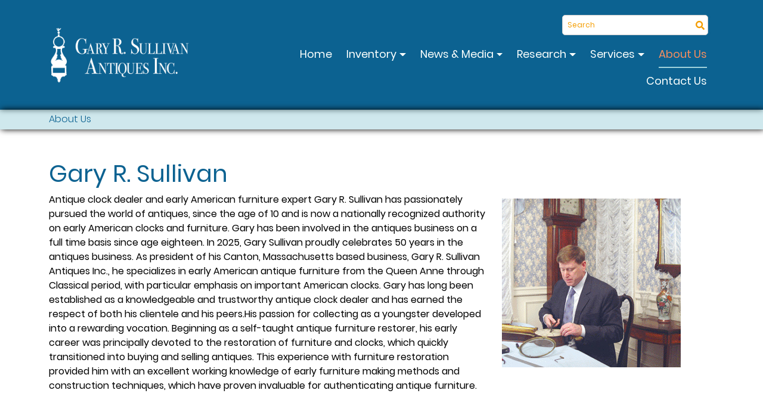

--- FILE ---
content_type: text/html; charset=utf-8
request_url: https://www.garysullivanantiques.com/About-Us/Link%20to%20view%20our%20selection%20of%20antique%20accessories
body_size: 9817
content:
<!DOCTYPE html>
<html  lang="en-US">
<head id="Head">     
          <!-- Google Tag Manager -->
          <script>(function(w,d,s,l,i){w[l]=w[l]||[];w[l].push({'gtm.start':
          new Date().getTime(),event:'gtm.js'});var f=d.getElementsByTagName(s)[0],
          j=d.createElement(s),dl=l!='dataLayer'?'&l='+l:'';j.async=true;j.src=
          'https://www.googletagmanager.com/gtm.js?id='+i+dl;f.parentNode.insertBefore(j,f);
          })(window,document,'script','dataLayer','GTM-N8G5SQ8');</script>
          <!-- End Google Tag Manager -->
        <!-- Google Tag Manager -->
<script>(function(w,d,s,l,i){w[l]=w[l]||[];w[l].push({'gtm.start':
new Date().getTime(),event:'gtm.js'});var f=d.getElementsByTagName(s)[0],
j=d.createElement(s),dl=l!='dataLayer'?'&l='+l:'';j.async=true;j.src=
'https://www.googletagmanager.com/gtm.js?id='+i+dl;f.parentNode.insertBefore(j,f);
})(window,document,'script','dataLayer','GTM-N8G5SQ8');</script>
<!-- End Google Tag Manager --><meta content="text/html; charset=UTF-8" http-equiv="Content-Type" />
<meta name="REVISIT-AFTER" content="1 DAYS" />
<meta name="RATING" content="GENERAL" />
<meta name="RESOURCE-TYPE" content="DOCUMENT" />
<meta content="text/javascript" http-equiv="Content-Script-Type" />
<meta content="text/css" http-equiv="Content-Style-Type" />
<style>body {background-color:#fafffd;}</style><title>
	About Gary Sullivan and Matt Buckley
</title><meta id="MetaDescription" name="description" content="Gary Sullivan and Matt Buckley are antique clock dealers and antique furniture experts who sell, buy, and appraise antique grandfather clocks and other antique furniture." /><meta id="MetaKeywords" name="keywords" content="antique tall case clocks, antique tall clocks, antique grandfather clocks, antique clock dealer, antique clock appraiser, early American furniture, early American clocks, Willard clocks, banjo clocks, dwarf clocks, bracket clock, antique furniture dealer, Federal furniture" /><meta id="MetaRobots" name="robots" content="INDEX, FOLLOW" /><link href="/DependencyHandler.axd/1fe452b7c5eb58a11f9e049ff9b0a7c4/637/css" type="text/css" rel="stylesheet"/><script src="/DependencyHandler.axd/8012a102bed63a54ad152b7b4736e220/637/js" type="text/javascript"></script><script src="/DependencyHandler.axd/71e8dd45f149b004dca3c271fbe2b0c3/637/js" defer="defer" type="text/javascript"></script><meta id="Vanjaro_Viewport" name="viewport" content="width=device-width, initial-scale=1, minimum-scale=1 user-scalable=0" /><meta id="SocialSharingLogo" property="og:image" content="/Portals/0/images/vanjaro_social.png" /><link id="HomeScreenIcon" rel="apple-touch-icon" href="/Portals/0/images/vanjaro_home.png" vj="true"></link><style type="text/css" vj="true">#ihtp1{min-height:295px;}#i2b4gu{padding-bottom:22px;color:black;}#i4wrvj{padding-bottom:22px;}#in51qn{padding-bottom:22px;color:black;}#i2ozy8{padding-bottom:22px;color:black;}#itc8gr{padding-bottom:22px;}#ieib7f{align-self:center;}#ipl9of{text-align:center;}#ib2c34{font-style:italic;}@media (max-width: 1199px){}@media (max-width: 575px){}</style><style type="text/css" vj="true" vjdataguid="20020077-89f8-468f-a488-017421ce5a0b">#inp2m-i1py{padding-top:25px;padding-bottom:25px;border-bottom-style:solid;border-bottom-width:0px;background-color:#0c6291;margin-top:0px;box-shadow:0 0 9px 0 black;}#inp2m-ihm34{text-align:left;align-self:center;}#inp2m-ixoig{text-align:right;}#i6kqa{margin-right:10px;}#isogt{margin-top:10px;text-align:right;display:block;}#i45xav{width:237px;height:33.875px;margin-top:-35px;}@media (max-width: 1199px){#isogt{display:inline-block;}}#inp2m-i87h0v{padding-bottom:0px;padding-top:0px;box-shadow:2px 0 10px 0 black;background-color:rgba(160,210,219,0.5);}#iw43uu{margin-left:0px;margin-top:0px;padding-bottom:5px;padding-top:4px;}#inp2m-ix2m17{align-self:center;}</style><style type="text/css" vj="true" vjdataguid="fe37ff48-2c99-4201-85fc-913cac94914d">#i2orf-im0uq{padding-top:0px;padding-bottom:0px;}#i2orf-igtuk{overflow:visible;background-position:center center;background-attachment:scroll;background-repeat:no-repeat;background-size:auto;background-image:none;}#i2orf-iafmo{overflow:visible;background-position:center center;background-attachment:scroll;background-repeat:no-repeat;background-size:auto;background-image:none;padding-top:10px;padding-bottom:10px;}#i2orf-iguhj{font-size:13px;color:black;}#i2orf-i08r4{text-align:right;}#i2orf-iq5f9k{color:black;}@media (max-width: 575px){#i2orf-iguhj{text-align:center;display:block;font-size:11px;}#i2orf-i08r4{text-align:center;}#i2orf-i1w7w{flex-direction:row-reverse;}#i2orf-iiunxp{flex-direction:column-reverse;}}</style><link rel='icon' href='/Portals/0/favicon.ico?ver=cxLzjckfJaRo2NPVNR3yQw%3d%3d' type='image/x-icon' /></head>
<body id="Body">     
					<!-- Google Tag Manager (noscript) --> 
					<noscript><iframe src="https://www.googletagmanager.com/ns.html?id=GTM-N8G5SQ8"
					height="0" width="0" style="display:none;visibility:hidden"></iframe></noscript>
					<!-- End Google Tag Manager (noscript) -->
				<!-- Google Tag Manager (noscript) -->
<noscript><iframe src="https://www.googletagmanager.com/ns.html?id=GTM-N8G5SQ8"
height="0" width="0" style="display:none;visibility:hidden"></iframe></noscript>
<!-- End Google Tag Manager (noscript) -->

    <form method="post" action="/About-Us/Link to view our selection of antique accessories" id="Form" enctype="multipart/form-data">
<div class="aspNetHidden">
<input type="hidden" name="__EVENTTARGET" id="__EVENTTARGET" value="" />
<input type="hidden" name="__EVENTARGUMENT" id="__EVENTARGUMENT" value="" />
<input type="hidden" name="__VIEWSTATE" id="__VIEWSTATE" value="jY0f8aeTsrHuaPOHa5uItmjkY9uVud0apYsG4vTdwvwvzTx8o6AyCvJ8C4f0iof8GuTJ8AX4VVlOWg/sy8JqSAuVLaGagWNHOMEE0w==" />
</div>

<script type="text/javascript">
//<![CDATA[
var theForm = document.forms['Form'];
if (!theForm) {
    theForm = document.Form;
}
function __doPostBack(eventTarget, eventArgument) {
    if (!theForm.onsubmit || (theForm.onsubmit() != false)) {
        theForm.__EVENTTARGET.value = eventTarget;
        theForm.__EVENTARGUMENT.value = eventArgument;
        theForm.submit();
    }
}
//]]>
</script>


<script src="/WebResource.axd?d=pynGkmcFUV0Ehk2DRaIXPv907Vh5jyJ4Jpncf62TB5edM7A645OtxHMzJW81&amp;t=638901382312636832" type="text/javascript"></script>


<script src="/ScriptResource.axd?d=NJmAwtEo3IpJVOeQ6cfp0wyWyfm_jXKpfcC3ZSUNqKHdP8pQROnDtzWsn4EKq00OGnaVtKHaWOiOnCgAyoJKmix9OImdlMzEvr3sXt52gY8_wgV0U5cS6W9jqPfsJ-obAVRL4Q2&amp;t=345ad968" type="text/javascript"></script>
<script src="/ScriptResource.axd?d=dwY9oWetJoLCi-VEPuXfQ-lFYCyhhYVtsGn5hD6SVsBL_0GyQFDSl-hG6dPQgBzj4-f8SRHDWoWl5xsPmXiZ1RdTLe243_hS1bemYy_LyUrPClnDPsBJkXQE1DxvODz-AFb8dOcvUUhmI20D0&amp;t=345ad968" type="text/javascript"></script>
<div class="aspNetHidden">

	<input type="hidden" name="__VIEWSTATEGENERATOR" id="__VIEWSTATEGENERATOR" value="CA0B0334" />
	<input type="hidden" name="__EVENTVALIDATION" id="__EVENTVALIDATION" value="ox5cOi1AjoBq6gelOmPAijQ2yVcihhsYvuP0eBz47szBNbw2VFE74PdplODI2X+Sp1/1HdCs8s/cpavZfNdMqhnVoIh5HW2drsj3wO+L4L3VsXdt" />
</div><script src="/DependencyHandler.axd/f79d1c408b70497a29153e130024cbb7/637/js" type="text/javascript"></script>
<script type="text/javascript">
//<![CDATA[
Sys.WebForms.PageRequestManager._initialize('ScriptManager', 'Form', [], [], [], 90, '');
//]]>
</script>

        
        
        <div id="dnn_ContentPane"><div class="vj-wrapper"><div id="vjEditor"><div data-guid="20020077-89f8-468f-a488-017421ce5a0b" id="inp2m" published=""><section id="inp2m-i1py" class="vj-section sm-border"><div id="inp2m-ibk9g" class="container"><div id="inp2m-i35y" class="row"><div id="inp2m-ihm34" class="col-sm-6 col-lg-3 align-self-center col-7"><div id="i45xav" class="align-ib">
<a href="https://www.garysullivanantiques.com/">
    <img class="img-fluid" alt="Gary Sullivan Antiques - Antique Clock Dealer - Antique Furniture Expert" title="Gary Sullivan Antiques - Antique Clock Dealer - Antique Furniture Expert" src="/Portals/0/logo.png?ver=SUpxfX4v41mq_riQy0ulZQ%3d%3d">
</a>
</div></div><div id="inp2m-ixoig" class="col-sm-6 col-lg-9 col-5"><div id="i6kqa" class="align-ib search-input-style-1 d-tablet-none d-mobile-landscape-none d-mobile-none"><div class="vanjarosearchinput" role="form">
    <label for="Search-searchkeywords" class="visually-hidden">Search</label>
    <input type="text" autofocus="autofocus" class="search_box form-control ui-autocomplete-input" placeholder="Search" onkeyup="Search.SearchResult();" name="search" onkeypress="Search.enterSearch(event, $(this), 'https://www.garysullivanantiques.com/Search-Results')" id="Search-searchkeywords"><div class="searchicon" onclick="Search.onclickSearch(event, $(this), 'https://www.garysullivanantiques.com/Search-Results')"><svg xmlns="http://www.w3.org/2000/svg" viewbox="0 0 512 512" width="15" height="15"><path d="M505 442.7L405.3 343c-4.5-4.5-10.6-7-17-7H372c27.6-35.3 44-79.7 44-128C416 93.1 322.9 0 208 0S0 93.1 0 208s93.1 208 208 208c48.3 0 92.7-16.4 128-44v16.3c0 6.4 2.5 12.5 7 17l99.7 99.7c9.4 9.4 24.6 9.4 33.9 0l28.3-28.3c9.4-9.4 9.4-24.6.1-34zM208 336c-70.7 0-128-57.2-128-128 0-70.7 57.2-128 128-128 70.7 0 128 57.2 128 128 0 70.7-57.2 128-128 128z"></path></svg></div>
</div>
</div><div id="isogt" alignment="right" styles="Style 2" class="align-ib menu-style-2">
<nav class="navbar navbar-expand-lg">

	<button class="navbar-toggler collapsed" type="button" onclick="InitHamburgerMenu($(this))" data-bs-toggle="collapse" data-bs-target="#DefaultMenu_134130078844724635" aria-controls="navbarSupportedContent" aria-expanded="false" aria-label="Toggle navigation">
		<svg class="opennav" xmlns="http://www.w3.org/2000/svg" viewbox="0 0 448 512" width="16" height="16"><path d="M16 132h416c8.837 0 16-7.163 16-16V76c0-8.837-7.163-16-16-16H16C7.163 60 0 67.163 0 76v40c0 8.837 7.163 16 16 16zm0 160h416c8.837 0 16-7.163 16-16v-40c0-8.837-7.163-16-16-16H16c-8.837 0-16 7.163-16 16v40c0 8.837 7.163 16 16 16zm0 160h416c8.837 0 16-7.163 16-16v-40c0-8.837-7.163-16-16-16H16c-8.837 0-16 7.163-16 16v40c0 8.837 7.163 16 16 16z"></path></svg>
		<svg class="closenav" xmlns="http://www.w3.org/2000/svg" viewbox="0 0 352 512" width="16" height="16"><path d="M242.72 256l100.07-100.07c12.28-12.28 12.28-32.19 0-44.48l-22.24-22.24c-12.28-12.28-32.19-12.28-44.48 0L176 189.28 75.93 89.21c-12.28-12.28-32.19-12.28-44.48 0L9.21 111.45c-12.28 12.28-12.28 32.19 0 44.48L109.28 256 9.21 356.07c-12.28 12.28-12.28 32.19 0 44.48l22.24 22.24c12.28 12.28 32.2 12.28 44.48 0L176 322.72l100.07 100.07c12.28 12.28 32.2 12.28 44.48 0l22.24-22.24c12.28-12.28 12.28-32.19 0-44.48L242.72 256z"></path></svg>
	</button>

	<div class="collapse navbar-collapse DefaultMenu scrollbar" id="DefaultMenu_134130078844724635">
		        <ul class="navbar-nav" id="navbar-menu">
                    <li class="first nav-item">
                            <a class="nav-link" href="https://www.garysullivanantiques.com/">Home</a>
                    </li>
                    <li class=" nav-item dropdown">
                            <a class="nav-link dropdown-toggle" href="https://www.garysullivanantiques.com/Inventory">
                                Inventory
                                <svg xmlns="http://www.w3.org/2000/svg" viewbox="0 0 192 512" width="22" height="22"><path d="M0 384.662V127.338c0-17.818 21.543-26.741 34.142-14.142l128.662 128.662c7.81 7.81 7.81 20.474 0 28.284L34.142 398.804C21.543 411.404 0 402.48 0 384.662z"></path></svg>
                            </a>
                                <ul class="dropdown-menu menulist">
                    <li class="dropdown-submenu">
                            <a class="dropdown-item menu-item" href="https://www.garysullivanantiques.com/Inventory/Antique-Clocks">
                                Antique Clocks
                                <svg xmlns="http://www.w3.org/2000/svg" viewbox="0 0 192 512" width="22" height="22"><path d="M0 384.662V127.338c0-17.818 21.543-26.741 34.142-14.142l128.662 128.662c7.81 7.81 7.81 20.474 0 28.284L34.142 398.804C21.543 411.404 0 402.48 0 384.662z"></path></svg>
                            </a>
                                <ul class="dropdown-menu menulist">
                    <li class="dropdown-item">
                            <a class="menu-item" href="https://www.garysullivanantiques.com/Inventory/Antique-Clocks/Banjo-Clocks">Banjo Clocks</a>
                    </li>
                    <li class="dropdown-item">
                            <a class="menu-item" href="https://www.garysullivanantiques.com/Inventory/Antique-Clocks/Bracket-Clocks">Bracket Clocks</a>
                    </li>
                    <li class="dropdown-item">
                            <a class="menu-item" href="https://www.garysullivanantiques.com/Inventory/Antique-Clocks/Dwarf-Clocks">Dwarf Clocks</a>
                    </li>
                    <li class="dropdown-item">
                            <a class="menu-item" href="https://www.garysullivanantiques.com/Inventory/Antique-Clocks/Grafton-Wall-Clocks">Grafton Wall Clocks</a>
                    </li>
                    <li class="dropdown-item">
                            <a class="menu-item" href="https://www.garysullivanantiques.com/Inventory/Antique-Clocks/Lighthouse-Clocks">Lighthouse Clocks</a>
                    </li>
                    <li class="dropdown-item">
                            <a class="menu-item" href="https://www.garysullivanantiques.com/Inventory/Antique-Clocks/Shelf-Clocks">Shelf Clocks</a>
                    </li>
                    <li class="dropdown-item">
                            <a class="menu-item" href="https://www.garysullivanantiques.com/Inventory/Antique-Clocks/Tall-Clocks">Tall Clocks</a>
                    </li>
                    <li class="dropdown-item">
                            <a class="menu-item" href="https://www.garysullivanantiques.com/Inventory/Antique-Clocks/Tavern-Clocks">Tavern Clocks</a>
                    </li>
                    <li class="dropdown-item">
                            <a class="menu-item" href="https://www.garysullivanantiques.com/Inventory/Antique-Clocks/Other-Clocks">Other Clocks</a>
                    </li>
        </ul>

                    </li>
                    <li class="dropdown-submenu">
                            <a class="dropdown-item menu-item" href="https://www.garysullivanantiques.com/Inventory/Antique-Furniture">
                                Antique Furniture
                                <svg xmlns="http://www.w3.org/2000/svg" viewbox="0 0 192 512" width="22" height="22"><path d="M0 384.662V127.338c0-17.818 21.543-26.741 34.142-14.142l128.662 128.662c7.81 7.81 7.81 20.474 0 28.284L34.142 398.804C21.543 411.404 0 402.48 0 384.662z"></path></svg>
                            </a>
                                <ul class="dropdown-menu menulist">
                    <li class="dropdown-item">
                            <a class="menu-item" href="https://www.garysullivanantiques.com/Inventory/Antique-Furniture/Chairs">Chairs</a>
                    </li>
                    <li class="dropdown-item">
                            <a class="menu-item" href="https://www.garysullivanantiques.com/Inventory/Antique-Furniture/Chests">Chests</a>
                    </li>
                    <li class="dropdown-item">
                            <a class="menu-item" href="https://www.garysullivanantiques.com/Inventory/Antique-Furniture/Cupboards-Sideboards-and-Servers">Cupboards, Sideboards and Servers</a>
                    </li>
                    <li class="dropdown-item">
                            <a class="menu-item" href="https://www.garysullivanantiques.com/Inventory/Antique-Furniture/Desks">Desks</a>
                    </li>
                    <li class="dropdown-item">
                            <a class="menu-item" href="https://www.garysullivanantiques.com/Inventory/Antique-Furniture/Tables-and-Stands">Tables and Stands</a>
                    </li>
                    <li class="dropdown-item">
                            <a class="menu-item" href="https://www.garysullivanantiques.com/Inventory/Antique-Furniture/Accessories">Accessories</a>
                    </li>
                    <li class="dropdown-item">
                            <a class="menu-item" href="https://www.garysullivanantiques.com/Inventory/Antique-Furniture/Other-Antique-Furniture">Other Antique Furniture</a>
                    </li>
        </ul>

                    </li>
        </ul>

                    </li>
                    <li class=" nav-item dropdown">
                            <a class="nav-link dropdown-toggle" href="https://www.garysullivanantiques.com/News-Media">
                                News &amp; Media
                                <svg xmlns="http://www.w3.org/2000/svg" viewbox="0 0 192 512" width="22" height="22"><path d="M0 384.662V127.338c0-17.818 21.543-26.741 34.142-14.142l128.662 128.662c7.81 7.81 7.81 20.474 0 28.284L34.142 398.804C21.543 411.404 0 402.48 0 384.662z"></path></svg>
                            </a>
                                <ul class="dropdown-menu menulist">
                    <li class="dropdown-item">
                            <a class="menu-item" href="https://www.garysullivanantiques.com/News-Media/Our-Advertisements">Our Advertisements</a>
                    </li>
        </ul>

                    </li>
                    <li class=" nav-item dropdown">
                            <a class="nav-link dropdown-toggle" href="https://www.garysullivanantiques.com/Research">
                                Research
                                <svg xmlns="http://www.w3.org/2000/svg" viewbox="0 0 192 512" width="22" height="22"><path d="M0 384.662V127.338c0-17.818 21.543-26.741 34.142-14.142l128.662 128.662c7.81 7.81 7.81 20.474 0 28.284L34.142 398.804C21.543 411.404 0 402.48 0 384.662z"></path></svg>
                            </a>
                                <ul class="dropdown-menu menulist">
                    <li class="dropdown-submenu">
                            <a class="dropdown-item menu-item" href="https://www.garysullivanantiques.com/Research/Early-American-Clock-Styles">
                                Early American Clock Styles
                                <svg xmlns="http://www.w3.org/2000/svg" viewbox="0 0 192 512" width="22" height="22"><path d="M0 384.662V127.338c0-17.818 21.543-26.741 34.142-14.142l128.662 128.662c7.81 7.81 7.81 20.474 0 28.284L34.142 398.804C21.543 411.404 0 402.48 0 384.662z"></path></svg>
                            </a>
                                <ul class="dropdown-menu menulist">
                    <li class="dropdown-item">
                            <a class="menu-item" href="https://www.garysullivanantiques.com/Research/Early-American-Clock-Styles/Antique-Grandfather-Clocks">Antique Grandfather Clocks</a>
                    </li>
                    <li class="dropdown-item">
                            <a class="menu-item" href="https://www.garysullivanantiques.com/Research/Early-American-Clock-Styles/Banjo-Clocks">Banjo Clocks</a>
                    </li>
                    <li class="dropdown-item">
                            <a class="menu-item" href="https://www.garysullivanantiques.com/Research/Early-American-Clock-Styles/Lighthouse-Clocks">Lighthouse Clocks</a>
                    </li>
                    <li class="dropdown-item">
                            <a class="menu-item" href="https://www.garysullivanantiques.com/Research/Early-American-Clock-Styles/Dwarf-Clocks">Dwarf Clocks</a>
                    </li>
                    <li class="dropdown-item">
                            <a class="menu-item" href="https://www.garysullivanantiques.com/Research/Early-American-Clock-Styles/Bracket-Clocks">Bracket Clocks</a>
                    </li>
                    <li class="dropdown-item">
                            <a class="menu-item" href="https://www.garysullivanantiques.com/Research/Early-American-Clock-Styles/Mass-Shelf-Clocks">Mass. Shelf Clocks</a>
                    </li>
                    <li class="dropdown-item">
                            <a class="menu-item" href="https://www.garysullivanantiques.com/Research/Early-American-Clock-Styles/Grafton-Wall-Clocks">Grafton Wall Clocks</a>
                    </li>
                    <li class="dropdown-item">
                            <a class="menu-item" href="https://www.garysullivanantiques.com/Research/Early-American-Clock-Styles/Tavern-Clocks">Tavern Clocks</a>
                    </li>
                    <li class="dropdown-item">
                            <a class="menu-item" href="https://www.garysullivanantiques.com/Research/Early-American-Clock-Styles/Mirror-Clocks">Mirror Clocks</a>
                    </li>
        </ul>

                    </li>
                    <li class="dropdown-submenu">
                            <a class="dropdown-item menu-item" href="https://www.garysullivanantiques.com/Research/Early-American-Clockmakers">
                                Early American Clockmakers
                                <svg xmlns="http://www.w3.org/2000/svg" viewbox="0 0 192 512" width="22" height="22"><path d="M0 384.662V127.338c0-17.818 21.543-26.741 34.142-14.142l128.662 128.662c7.81 7.81 7.81 20.474 0 28.284L34.142 398.804C21.543 411.404 0 402.48 0 384.662z"></path></svg>
                            </a>
                                <ul class="dropdown-menu menulist">
                    <li class="dropdown-item">
                            <a class="menu-item" href="https://www.garysullivanantiques.com/Research/Early-American-Clockmakers/Simon-Willard">Simon Willard</a>
                    </li>
                    <li class="dropdown-item">
                            <a class="menu-item" href="https://www.garysullivanantiques.com/Research/Early-American-Clockmakers/Aaron-Willard">Aaron Willard</a>
                    </li>
                    <li class="dropdown-item">
                            <a class="menu-item" href="https://www.garysullivanantiques.com/Research/Early-American-Clockmakers/Joshua-Wilder">Joshua Wilder</a>
                    </li>
                    <li class="dropdown-item">
                            <a class="menu-item" href="https://www.garysullivanantiques.com/Research/Early-American-Clockmakers/John-Bailey-II">John Bailey II</a>
                    </li>
                    <li class="dropdown-item">
                            <a class="menu-item" href="https://www.garysullivanantiques.com/Research/Early-American-Clockmakers/Reuben-Tower">Reuben Tower</a>
                    </li>
        </ul>

                    </li>
                    <li class="dropdown-item">
                            <a class="menu-item" href="https://www.garysullivanantiques.com/Research/Tall-Case-Clock-Terminology">Tall Case Clock Terminology</a>
                    </li>
                    <li class="dropdown-item">
                            <a class="menu-item" href="https://www.garysullivanantiques.com/Research/Banjo-Clock-Terminology">Banjo Clock Terminology</a>
                    </li>
                    <li class="dropdown-item">
                            <a class="menu-item" href="https://www.garysullivanantiques.com/Research/Resources-Links">Resources / Links</a>
                    </li>
        </ul>

                    </li>
                    <li class=" nav-item dropdown">
                            <a class="nav-link dropdown-toggle" href="https://www.garysullivanantiques.com/Services">
                                Services
                                <svg xmlns="http://www.w3.org/2000/svg" viewbox="0 0 192 512" width="22" height="22"><path d="M0 384.662V127.338c0-17.818 21.543-26.741 34.142-14.142l128.662 128.662c7.81 7.81 7.81 20.474 0 28.284L34.142 398.804C21.543 411.404 0 402.48 0 384.662z"></path></svg>
                            </a>
                                <ul class="dropdown-menu menulist">
                    <li class="dropdown-item">
                            <a class="menu-item" href="https://www.garysullivanantiques.com/Services/Instructional-Videos">Instructional Videos</a>
                    </li>
        </ul>

                    </li>
                    <li class="selected nav-item">
                            <a class="nav-link" href="https://www.garysullivanantiques.com/About-Us">About Us</a>
                    </li>
                    <li class="last nav-item">
                            <a class="nav-link" href="https://www.garysullivanantiques.com/Contact-Us">Contact Us</a>
                    </li>
        </ul>

	</div>
</nav>
</div></div></div></div></section><section id="inp2m-i87h0v" class="vj-section"><div id="inp2m-iewc1t" class="container"><div id="inp2m-icj4yz" class="row"><div id="inp2m-ix2m17" class="col-xl-12 col-md-12 col-sm-12 col-12"><div alignment="none" styles="Style 1" id="iw43uu" class="align-ib breadcrumb-style-1">
<div class="vj-breadcrumb">
    <nav aria-label="breadcrumb" class="nav-breadcrumb">
        <ol class="breadcrumb">
                    <li class="breadcrumb-item active" itemprop="name">About Us</li>
        </ol>
    </nav>
</div></div></div></div></div>
				</section></div><section id="ihtp1" class="vj-section"><div id="ixko9f" class="container"><div class="row"><div id="i2vrl1" class="col-xl-8 col-md-8 col-sm-8 col-12"><h1 id="icib56" class="vj-heading text-primary head-style-1">Gary R. Sullivan</h1><div id="i2b4gu" class="vj-text text-dark paragraph-style-1">Antique clock dealer and early American furniture expert Gary R. Sullivan has passionately pursued the world of antiques, since the age of 10 and is now a nationally recognized authority on early American clocks and furniture. Gary has been involved in the antiques business on a full time basis since age eighteen. In 2025, Gary Sullivan proudly celebrates 50 years in the antiques business. As president of his Canton, Massachusetts based business, Gary R. Sullivan Antiques Inc., he specializes in early American antique furniture from the Queen Anne through Classical period, with particular emphasis on important American clocks. Gary has long been established as a knowledgeable and trustworthy antique clock dealer and has earned the respect of both his clientele and his peers.  His passion for collecting as a youngster developed into a rewarding vocation. Beginning as a self-taught antique furniture restorer, his early career was principally devoted to the restoration of furniture and clocks, which quickly transitioned into buying and selling antiques. This experience with furniture restoration provided him with an excellent working knowledge of early furniture making methods and construction techniques, which have proven invaluable for authenticating antique furniture. </div></div><div id="ieib7f" class="col-xl-4 col-md-4 col-sm-4 col-12"><div class="image-box"><span class="image-frame"><picture class="picture-box"><img loading="lazy" src="/Portals/0/news_media/gs_bio_2010.jpg?ver=1qdyNSPKdgjlNzsIqdeoIg%3d%3d" id="ibdjx5" class="vj-image img-fluid image-link"></picture></span></div></div></div></div><div id="i6u8q3" class="container"><div class="row"><div id="ipl9of" class="col-xl-12 col-md-12 col-sm-12 col-12"><div class="spacer"></div><div id="istmt"><iframe width="560" height="315" src="https://www.youtube-nocookie.com/embed/PD0Uo8am1Gk" title="YouTube video player" frameborder="0" allow="accelerometer; autoplay; clipboard-write; encrypted-media; gyroscope; picture-in-picture" allowfullscreen=""></iframe></div><div class="spacer"></div></div></div></div><div id="i4sf2i" class="container"><div class="row"><div id="ipp2tc" class="col-xl-12 col-md-12 col-sm-12 col-12"><div id="in51qn" class="vj-text text-dark paragraph-style-1">As a trustee of the Willard Museum, Gary shares his extensive knowledge of fine antique clocks and his commitment to their documentation and preservation. In order to stay in step with the ebb and flow of the constantly changing antiques market, he has found it necessary to reinvent his business model countless times through the years. With each diversification, he raised the level of quality and sophistication of his product. Throughout each of the changes he has maintained his specialty and kept a sharp focus on the clock market. In the 1970s he began at the ground floor of the business, exhibiting at flea markets, clock collector’s meetings and small antiques shows. Initially, he handled Victorian and “golden oak” furniture, which was in fashion, after which he migrated to the Classical and Empire forms that were very much in vogue during the 80’s. As the market matured, so did Gary’s expertise. For many years, he conducted his business as a “picker,” liquidating estates and supplying higher level antique dealers with material. During the 90’s and through the first decade of the new millennium, the demand for important, high-end early American decorative arts became the focus of the market, and Gary has kept in step with the change. Today, his business is devoted to the finest examples of American clocks and furniture available. He works with private individuals to assemble collections of fine authenticated antique furniture and clocks. He is frequently called upon by institutions, auction houses, antiques dealers and collectors to appraise, authenticate and catalogue rare examples. </div><div id="i4wrvj" class="vj-text text-dark paragraph-style-1">Mr. Sullivan has shared his expertise in guest television appearances on PBS shows <b>Antiques Roadshow (16 seasons)</b>, <b>Find!</b> and <b>The New Yankee Workshop</b>. He has also lectured on early American clocks and has contributed to books and scholarly research on that subject. With the sponsorship of Winterthur Museum, he co-authored the award-winning book entitled "<b><i><a href="/Research.aspx" id="ib2c34" class="link">Harbor and Home; Furniture of Southeastern Massachusetts, 1710-1850</a></i></b>".&nbsp;</div><div id="itc8gr" class="vj-text text-dark paragraph-style-1">Working as an independent scholar, Mr. Sullivan has gathered information on New England clockmakers for decades, particularly those working in Southeastern Massachusetts. He maintains a comprehensive computerized database of all known illustrations of early American clocks from every available print source, some over 100 years old. Those sources include books, magazines, trade publications, auction catalogues and photographs. This database currently includes over 13,000 entries.</div><div id="i2ozy8" class="vj-text text-dark paragraph-style-1">His professional affiliations include, current board member at the Willard House and Clock Museum, membership in the Society of American MENSA and National Association of Watch and Clock Collectors. He lives in Westwood, Massachusetts, with his wife and family.</div></div></div></div>
				</section><div data-guid="fe37ff48-2c99-4201-85fc-913cac94914d" id="i2orf" published=""><section id="i2orf-im0uq" class="vj-section"><section id="i2orf-igtuk" class="vj-section i4nf bg-primary"><div id="i2orf-itfz6d" class="container"><div class="row" id="ip8vp"><div class="col-12 col-xl-12 col-md-12 col-sm-12" id="i4wvc8"><div id="i2orf-iq5f9k" class="vj-text paragraph-style-1 text-light">Gary R. Sullivan Antiques Inc. buys, sells and brokers fine and rare examples of antique clocks and early American furniture, including fine antique tall case clocks, banjo clocks, and dwarf clocks.</div></div></div></div></section><section id="i2orf-iafmo" class="vj-section i4nf bg-quaternary"><div id="i2orf-i1w7w" class="container"><div id="i2orf-iiunxp" class="row"><div id="i2orf-iiivp" class="col-lg-6 col-sm-6 col-12 align-self-center"><div id="i2orf-iguhj" class="vj-text paragraph-style-1 text-light">© Copyright 2024 by Gary R. Sullivan Antiques Inc.</div></div><div id="i2orf-i08r4" class="col-lg-6 col-sm-6 col-12 align-self-center"><a href="/site/terms" id="i2orf-iazrd" class="link"></a><a href="/site/privacy" id="i2orf-itjdh" class="link"></a></div></div></div></section></section></div></div></div></div>
        <input name="ScrollTop" type="hidden" id="ScrollTop" />
        <input name="__dnnVariable" type="hidden" id="__dnnVariable" autocomplete="off" value="`{`__scdoff`:`1`,`sf_siteRoot`:`/`,`sf_tabId`:`81`}" />
        <input name="__RequestVerificationToken" type="hidden" value="F4on-nqi4QMpYVMU2Ph36fvngLb5Xx1-c2yM5u06cGwEpNDrarW8-gxCnMdoCdmaSqcXXw2" /><script src="/DependencyHandler.axd/3d2137250b522ef4b93c769a9393cfa3/637/js" defer="defer" type="text/javascript"></script>
    </form>
    <!--CDF(Javascript|/DesktopModules/Vanjaro/UXManager/Extensions/Block/SearchInput/Resources/Scripts/SearchInput.js|DnnPageHeaderProvider|6606)--><!--CDF(Javascript|/DesktopModules/Vanjaro/Common/Frameworks/jQuery/Plugins/Autocomplete/1.0.7/js/jquery.auto-complete.min.js|DnnPageHeaderProvider|6607)--><!--CDF(Javascript|/DesktopModules/Vanjaro/Common/Frameworks/Toastr/2.1.4/js/toastr.min.js|DnnPageHeaderProvider|6608)--><!--CDF(Css|/DesktopModules/Vanjaro/UXManager/Extensions/Block/SearchInput/Resources/Stylesheets/SearchInput.css|DnnPageHeaderProvider|101)--><!--CDF(Css|/DesktopModules/Vanjaro/Common/Frameworks/jQuery/Plugins/Autocomplete/1.0.7/css/jquery.auto-complete.css|DnnPageHeaderProvider|101)--><!--CDF(Css|/DesktopModules/Vanjaro/Common/Frameworks/Toastr/2.1.4/css/toastr.min.css|DnnPageHeaderProvider|101)--><!--CDF(Css|/Portals/0/portal.css|DnnPageHeaderProvider|35)--><!--CDF(Css|/Portals/0/vThemes/Basic/Theme.css|DnnPageHeaderProvider|0)--><!--CDF(Css|/Portals/_default/Skins/Vanjaro/Resources/css/skin.css|DnnPageHeaderProvider|1)--><!--CDF(Javascript|/Portals/_default/Skins/Vanjaro/Resources/js/skin.min.js|DnnFormBottomProvider|2)--><!--CDF(Javascript|/DesktopModules/Vanjaro/Common/Frameworks/Bootstrap/5.0.0/js/bootstrap.bundle.min.js|DnnPageHeaderProvider|6609)--><!--CDF(Javascript|/js/dnn.js|DnnBodyProvider|12)--><!--CDF(Javascript|/js/dnn.servicesframework.js|DnnBodyProvider|100)--><!--CDF(Javascript|/Resources/libraries/jQuery/03_07_01/jquery.js|DnnPageHeaderProvider|5)--><!--CDF(Javascript|/Resources/libraries/jQuery-Migrate/03_04_01/jquery-migrate.js|DnnPageHeaderProvider|6)-->
    
</body>
</html>


--- FILE ---
content_type: text/html; charset=utf-8
request_url: https://www.youtube-nocookie.com/embed/PD0Uo8am1Gk
body_size: 47379
content:
<!DOCTYPE html><html lang="en" dir="ltr" data-cast-api-enabled="true"><head><meta name="viewport" content="width=device-width, initial-scale=1"><script nonce="MLf2KFQ4D-K4P4SDVGbLgQ">if ('undefined' == typeof Symbol || 'undefined' == typeof Symbol.iterator) {delete Array.prototype.entries;}</script><style name="www-roboto" nonce="8LxyOeZawSbl8Je3ZpKMSQ">@font-face{font-family:'Roboto';font-style:normal;font-weight:400;font-stretch:100%;src:url(//fonts.gstatic.com/s/roboto/v48/KFO7CnqEu92Fr1ME7kSn66aGLdTylUAMa3GUBHMdazTgWw.woff2)format('woff2');unicode-range:U+0460-052F,U+1C80-1C8A,U+20B4,U+2DE0-2DFF,U+A640-A69F,U+FE2E-FE2F;}@font-face{font-family:'Roboto';font-style:normal;font-weight:400;font-stretch:100%;src:url(//fonts.gstatic.com/s/roboto/v48/KFO7CnqEu92Fr1ME7kSn66aGLdTylUAMa3iUBHMdazTgWw.woff2)format('woff2');unicode-range:U+0301,U+0400-045F,U+0490-0491,U+04B0-04B1,U+2116;}@font-face{font-family:'Roboto';font-style:normal;font-weight:400;font-stretch:100%;src:url(//fonts.gstatic.com/s/roboto/v48/KFO7CnqEu92Fr1ME7kSn66aGLdTylUAMa3CUBHMdazTgWw.woff2)format('woff2');unicode-range:U+1F00-1FFF;}@font-face{font-family:'Roboto';font-style:normal;font-weight:400;font-stretch:100%;src:url(//fonts.gstatic.com/s/roboto/v48/KFO7CnqEu92Fr1ME7kSn66aGLdTylUAMa3-UBHMdazTgWw.woff2)format('woff2');unicode-range:U+0370-0377,U+037A-037F,U+0384-038A,U+038C,U+038E-03A1,U+03A3-03FF;}@font-face{font-family:'Roboto';font-style:normal;font-weight:400;font-stretch:100%;src:url(//fonts.gstatic.com/s/roboto/v48/KFO7CnqEu92Fr1ME7kSn66aGLdTylUAMawCUBHMdazTgWw.woff2)format('woff2');unicode-range:U+0302-0303,U+0305,U+0307-0308,U+0310,U+0312,U+0315,U+031A,U+0326-0327,U+032C,U+032F-0330,U+0332-0333,U+0338,U+033A,U+0346,U+034D,U+0391-03A1,U+03A3-03A9,U+03B1-03C9,U+03D1,U+03D5-03D6,U+03F0-03F1,U+03F4-03F5,U+2016-2017,U+2034-2038,U+203C,U+2040,U+2043,U+2047,U+2050,U+2057,U+205F,U+2070-2071,U+2074-208E,U+2090-209C,U+20D0-20DC,U+20E1,U+20E5-20EF,U+2100-2112,U+2114-2115,U+2117-2121,U+2123-214F,U+2190,U+2192,U+2194-21AE,U+21B0-21E5,U+21F1-21F2,U+21F4-2211,U+2213-2214,U+2216-22FF,U+2308-230B,U+2310,U+2319,U+231C-2321,U+2336-237A,U+237C,U+2395,U+239B-23B7,U+23D0,U+23DC-23E1,U+2474-2475,U+25AF,U+25B3,U+25B7,U+25BD,U+25C1,U+25CA,U+25CC,U+25FB,U+266D-266F,U+27C0-27FF,U+2900-2AFF,U+2B0E-2B11,U+2B30-2B4C,U+2BFE,U+3030,U+FF5B,U+FF5D,U+1D400-1D7FF,U+1EE00-1EEFF;}@font-face{font-family:'Roboto';font-style:normal;font-weight:400;font-stretch:100%;src:url(//fonts.gstatic.com/s/roboto/v48/KFO7CnqEu92Fr1ME7kSn66aGLdTylUAMaxKUBHMdazTgWw.woff2)format('woff2');unicode-range:U+0001-000C,U+000E-001F,U+007F-009F,U+20DD-20E0,U+20E2-20E4,U+2150-218F,U+2190,U+2192,U+2194-2199,U+21AF,U+21E6-21F0,U+21F3,U+2218-2219,U+2299,U+22C4-22C6,U+2300-243F,U+2440-244A,U+2460-24FF,U+25A0-27BF,U+2800-28FF,U+2921-2922,U+2981,U+29BF,U+29EB,U+2B00-2BFF,U+4DC0-4DFF,U+FFF9-FFFB,U+10140-1018E,U+10190-1019C,U+101A0,U+101D0-101FD,U+102E0-102FB,U+10E60-10E7E,U+1D2C0-1D2D3,U+1D2E0-1D37F,U+1F000-1F0FF,U+1F100-1F1AD,U+1F1E6-1F1FF,U+1F30D-1F30F,U+1F315,U+1F31C,U+1F31E,U+1F320-1F32C,U+1F336,U+1F378,U+1F37D,U+1F382,U+1F393-1F39F,U+1F3A7-1F3A8,U+1F3AC-1F3AF,U+1F3C2,U+1F3C4-1F3C6,U+1F3CA-1F3CE,U+1F3D4-1F3E0,U+1F3ED,U+1F3F1-1F3F3,U+1F3F5-1F3F7,U+1F408,U+1F415,U+1F41F,U+1F426,U+1F43F,U+1F441-1F442,U+1F444,U+1F446-1F449,U+1F44C-1F44E,U+1F453,U+1F46A,U+1F47D,U+1F4A3,U+1F4B0,U+1F4B3,U+1F4B9,U+1F4BB,U+1F4BF,U+1F4C8-1F4CB,U+1F4D6,U+1F4DA,U+1F4DF,U+1F4E3-1F4E6,U+1F4EA-1F4ED,U+1F4F7,U+1F4F9-1F4FB,U+1F4FD-1F4FE,U+1F503,U+1F507-1F50B,U+1F50D,U+1F512-1F513,U+1F53E-1F54A,U+1F54F-1F5FA,U+1F610,U+1F650-1F67F,U+1F687,U+1F68D,U+1F691,U+1F694,U+1F698,U+1F6AD,U+1F6B2,U+1F6B9-1F6BA,U+1F6BC,U+1F6C6-1F6CF,U+1F6D3-1F6D7,U+1F6E0-1F6EA,U+1F6F0-1F6F3,U+1F6F7-1F6FC,U+1F700-1F7FF,U+1F800-1F80B,U+1F810-1F847,U+1F850-1F859,U+1F860-1F887,U+1F890-1F8AD,U+1F8B0-1F8BB,U+1F8C0-1F8C1,U+1F900-1F90B,U+1F93B,U+1F946,U+1F984,U+1F996,U+1F9E9,U+1FA00-1FA6F,U+1FA70-1FA7C,U+1FA80-1FA89,U+1FA8F-1FAC6,U+1FACE-1FADC,U+1FADF-1FAE9,U+1FAF0-1FAF8,U+1FB00-1FBFF;}@font-face{font-family:'Roboto';font-style:normal;font-weight:400;font-stretch:100%;src:url(//fonts.gstatic.com/s/roboto/v48/KFO7CnqEu92Fr1ME7kSn66aGLdTylUAMa3OUBHMdazTgWw.woff2)format('woff2');unicode-range:U+0102-0103,U+0110-0111,U+0128-0129,U+0168-0169,U+01A0-01A1,U+01AF-01B0,U+0300-0301,U+0303-0304,U+0308-0309,U+0323,U+0329,U+1EA0-1EF9,U+20AB;}@font-face{font-family:'Roboto';font-style:normal;font-weight:400;font-stretch:100%;src:url(//fonts.gstatic.com/s/roboto/v48/KFO7CnqEu92Fr1ME7kSn66aGLdTylUAMa3KUBHMdazTgWw.woff2)format('woff2');unicode-range:U+0100-02BA,U+02BD-02C5,U+02C7-02CC,U+02CE-02D7,U+02DD-02FF,U+0304,U+0308,U+0329,U+1D00-1DBF,U+1E00-1E9F,U+1EF2-1EFF,U+2020,U+20A0-20AB,U+20AD-20C0,U+2113,U+2C60-2C7F,U+A720-A7FF;}@font-face{font-family:'Roboto';font-style:normal;font-weight:400;font-stretch:100%;src:url(//fonts.gstatic.com/s/roboto/v48/KFO7CnqEu92Fr1ME7kSn66aGLdTylUAMa3yUBHMdazQ.woff2)format('woff2');unicode-range:U+0000-00FF,U+0131,U+0152-0153,U+02BB-02BC,U+02C6,U+02DA,U+02DC,U+0304,U+0308,U+0329,U+2000-206F,U+20AC,U+2122,U+2191,U+2193,U+2212,U+2215,U+FEFF,U+FFFD;}@font-face{font-family:'Roboto';font-style:normal;font-weight:500;font-stretch:100%;src:url(//fonts.gstatic.com/s/roboto/v48/KFO7CnqEu92Fr1ME7kSn66aGLdTylUAMa3GUBHMdazTgWw.woff2)format('woff2');unicode-range:U+0460-052F,U+1C80-1C8A,U+20B4,U+2DE0-2DFF,U+A640-A69F,U+FE2E-FE2F;}@font-face{font-family:'Roboto';font-style:normal;font-weight:500;font-stretch:100%;src:url(//fonts.gstatic.com/s/roboto/v48/KFO7CnqEu92Fr1ME7kSn66aGLdTylUAMa3iUBHMdazTgWw.woff2)format('woff2');unicode-range:U+0301,U+0400-045F,U+0490-0491,U+04B0-04B1,U+2116;}@font-face{font-family:'Roboto';font-style:normal;font-weight:500;font-stretch:100%;src:url(//fonts.gstatic.com/s/roboto/v48/KFO7CnqEu92Fr1ME7kSn66aGLdTylUAMa3CUBHMdazTgWw.woff2)format('woff2');unicode-range:U+1F00-1FFF;}@font-face{font-family:'Roboto';font-style:normal;font-weight:500;font-stretch:100%;src:url(//fonts.gstatic.com/s/roboto/v48/KFO7CnqEu92Fr1ME7kSn66aGLdTylUAMa3-UBHMdazTgWw.woff2)format('woff2');unicode-range:U+0370-0377,U+037A-037F,U+0384-038A,U+038C,U+038E-03A1,U+03A3-03FF;}@font-face{font-family:'Roboto';font-style:normal;font-weight:500;font-stretch:100%;src:url(//fonts.gstatic.com/s/roboto/v48/KFO7CnqEu92Fr1ME7kSn66aGLdTylUAMawCUBHMdazTgWw.woff2)format('woff2');unicode-range:U+0302-0303,U+0305,U+0307-0308,U+0310,U+0312,U+0315,U+031A,U+0326-0327,U+032C,U+032F-0330,U+0332-0333,U+0338,U+033A,U+0346,U+034D,U+0391-03A1,U+03A3-03A9,U+03B1-03C9,U+03D1,U+03D5-03D6,U+03F0-03F1,U+03F4-03F5,U+2016-2017,U+2034-2038,U+203C,U+2040,U+2043,U+2047,U+2050,U+2057,U+205F,U+2070-2071,U+2074-208E,U+2090-209C,U+20D0-20DC,U+20E1,U+20E5-20EF,U+2100-2112,U+2114-2115,U+2117-2121,U+2123-214F,U+2190,U+2192,U+2194-21AE,U+21B0-21E5,U+21F1-21F2,U+21F4-2211,U+2213-2214,U+2216-22FF,U+2308-230B,U+2310,U+2319,U+231C-2321,U+2336-237A,U+237C,U+2395,U+239B-23B7,U+23D0,U+23DC-23E1,U+2474-2475,U+25AF,U+25B3,U+25B7,U+25BD,U+25C1,U+25CA,U+25CC,U+25FB,U+266D-266F,U+27C0-27FF,U+2900-2AFF,U+2B0E-2B11,U+2B30-2B4C,U+2BFE,U+3030,U+FF5B,U+FF5D,U+1D400-1D7FF,U+1EE00-1EEFF;}@font-face{font-family:'Roboto';font-style:normal;font-weight:500;font-stretch:100%;src:url(//fonts.gstatic.com/s/roboto/v48/KFO7CnqEu92Fr1ME7kSn66aGLdTylUAMaxKUBHMdazTgWw.woff2)format('woff2');unicode-range:U+0001-000C,U+000E-001F,U+007F-009F,U+20DD-20E0,U+20E2-20E4,U+2150-218F,U+2190,U+2192,U+2194-2199,U+21AF,U+21E6-21F0,U+21F3,U+2218-2219,U+2299,U+22C4-22C6,U+2300-243F,U+2440-244A,U+2460-24FF,U+25A0-27BF,U+2800-28FF,U+2921-2922,U+2981,U+29BF,U+29EB,U+2B00-2BFF,U+4DC0-4DFF,U+FFF9-FFFB,U+10140-1018E,U+10190-1019C,U+101A0,U+101D0-101FD,U+102E0-102FB,U+10E60-10E7E,U+1D2C0-1D2D3,U+1D2E0-1D37F,U+1F000-1F0FF,U+1F100-1F1AD,U+1F1E6-1F1FF,U+1F30D-1F30F,U+1F315,U+1F31C,U+1F31E,U+1F320-1F32C,U+1F336,U+1F378,U+1F37D,U+1F382,U+1F393-1F39F,U+1F3A7-1F3A8,U+1F3AC-1F3AF,U+1F3C2,U+1F3C4-1F3C6,U+1F3CA-1F3CE,U+1F3D4-1F3E0,U+1F3ED,U+1F3F1-1F3F3,U+1F3F5-1F3F7,U+1F408,U+1F415,U+1F41F,U+1F426,U+1F43F,U+1F441-1F442,U+1F444,U+1F446-1F449,U+1F44C-1F44E,U+1F453,U+1F46A,U+1F47D,U+1F4A3,U+1F4B0,U+1F4B3,U+1F4B9,U+1F4BB,U+1F4BF,U+1F4C8-1F4CB,U+1F4D6,U+1F4DA,U+1F4DF,U+1F4E3-1F4E6,U+1F4EA-1F4ED,U+1F4F7,U+1F4F9-1F4FB,U+1F4FD-1F4FE,U+1F503,U+1F507-1F50B,U+1F50D,U+1F512-1F513,U+1F53E-1F54A,U+1F54F-1F5FA,U+1F610,U+1F650-1F67F,U+1F687,U+1F68D,U+1F691,U+1F694,U+1F698,U+1F6AD,U+1F6B2,U+1F6B9-1F6BA,U+1F6BC,U+1F6C6-1F6CF,U+1F6D3-1F6D7,U+1F6E0-1F6EA,U+1F6F0-1F6F3,U+1F6F7-1F6FC,U+1F700-1F7FF,U+1F800-1F80B,U+1F810-1F847,U+1F850-1F859,U+1F860-1F887,U+1F890-1F8AD,U+1F8B0-1F8BB,U+1F8C0-1F8C1,U+1F900-1F90B,U+1F93B,U+1F946,U+1F984,U+1F996,U+1F9E9,U+1FA00-1FA6F,U+1FA70-1FA7C,U+1FA80-1FA89,U+1FA8F-1FAC6,U+1FACE-1FADC,U+1FADF-1FAE9,U+1FAF0-1FAF8,U+1FB00-1FBFF;}@font-face{font-family:'Roboto';font-style:normal;font-weight:500;font-stretch:100%;src:url(//fonts.gstatic.com/s/roboto/v48/KFO7CnqEu92Fr1ME7kSn66aGLdTylUAMa3OUBHMdazTgWw.woff2)format('woff2');unicode-range:U+0102-0103,U+0110-0111,U+0128-0129,U+0168-0169,U+01A0-01A1,U+01AF-01B0,U+0300-0301,U+0303-0304,U+0308-0309,U+0323,U+0329,U+1EA0-1EF9,U+20AB;}@font-face{font-family:'Roboto';font-style:normal;font-weight:500;font-stretch:100%;src:url(//fonts.gstatic.com/s/roboto/v48/KFO7CnqEu92Fr1ME7kSn66aGLdTylUAMa3KUBHMdazTgWw.woff2)format('woff2');unicode-range:U+0100-02BA,U+02BD-02C5,U+02C7-02CC,U+02CE-02D7,U+02DD-02FF,U+0304,U+0308,U+0329,U+1D00-1DBF,U+1E00-1E9F,U+1EF2-1EFF,U+2020,U+20A0-20AB,U+20AD-20C0,U+2113,U+2C60-2C7F,U+A720-A7FF;}@font-face{font-family:'Roboto';font-style:normal;font-weight:500;font-stretch:100%;src:url(//fonts.gstatic.com/s/roboto/v48/KFO7CnqEu92Fr1ME7kSn66aGLdTylUAMa3yUBHMdazQ.woff2)format('woff2');unicode-range:U+0000-00FF,U+0131,U+0152-0153,U+02BB-02BC,U+02C6,U+02DA,U+02DC,U+0304,U+0308,U+0329,U+2000-206F,U+20AC,U+2122,U+2191,U+2193,U+2212,U+2215,U+FEFF,U+FFFD;}</style><script name="www-roboto" nonce="MLf2KFQ4D-K4P4SDVGbLgQ">if (document.fonts && document.fonts.load) {document.fonts.load("400 10pt Roboto", "E"); document.fonts.load("500 10pt Roboto", "E");}</script><link rel="stylesheet" href="/s/player/b95b0e7a/www-player.css" name="www-player" nonce="8LxyOeZawSbl8Je3ZpKMSQ"><style nonce="8LxyOeZawSbl8Je3ZpKMSQ">html {overflow: hidden;}body {font: 12px Roboto, Arial, sans-serif; background-color: #000; color: #fff; height: 100%; width: 100%; overflow: hidden; position: absolute; margin: 0; padding: 0;}#player {width: 100%; height: 100%;}h1 {text-align: center; color: #fff;}h3 {margin-top: 6px; margin-bottom: 3px;}.player-unavailable {position: absolute; top: 0; left: 0; right: 0; bottom: 0; padding: 25px; font-size: 13px; background: url(/img/meh7.png) 50% 65% no-repeat;}.player-unavailable .message {text-align: left; margin: 0 -5px 15px; padding: 0 5px 14px; border-bottom: 1px solid #888; font-size: 19px; font-weight: normal;}.player-unavailable a {color: #167ac6; text-decoration: none;}</style><script nonce="MLf2KFQ4D-K4P4SDVGbLgQ">var ytcsi={gt:function(n){n=(n||"")+"data_";return ytcsi[n]||(ytcsi[n]={tick:{},info:{},gel:{preLoggedGelInfos:[]}})},now:window.performance&&window.performance.timing&&window.performance.now&&window.performance.timing.navigationStart?function(){return window.performance.timing.navigationStart+window.performance.now()}:function(){return(new Date).getTime()},tick:function(l,t,n){var ticks=ytcsi.gt(n).tick;var v=t||ytcsi.now();if(ticks[l]){ticks["_"+l]=ticks["_"+l]||[ticks[l]];ticks["_"+l].push(v)}ticks[l]=
v},info:function(k,v,n){ytcsi.gt(n).info[k]=v},infoGel:function(p,n){ytcsi.gt(n).gel.preLoggedGelInfos.push(p)},setStart:function(t,n){ytcsi.tick("_start",t,n)}};
(function(w,d){function isGecko(){if(!w.navigator)return false;try{if(w.navigator.userAgentData&&w.navigator.userAgentData.brands&&w.navigator.userAgentData.brands.length){var brands=w.navigator.userAgentData.brands;var i=0;for(;i<brands.length;i++)if(brands[i]&&brands[i].brand==="Firefox")return true;return false}}catch(e){setTimeout(function(){throw e;})}if(!w.navigator.userAgent)return false;var ua=w.navigator.userAgent;return ua.indexOf("Gecko")>0&&ua.toLowerCase().indexOf("webkit")<0&&ua.indexOf("Edge")<
0&&ua.indexOf("Trident")<0&&ua.indexOf("MSIE")<0}ytcsi.setStart(w.performance?w.performance.timing.responseStart:null);var isPrerender=(d.visibilityState||d.webkitVisibilityState)=="prerender";var vName=!d.visibilityState&&d.webkitVisibilityState?"webkitvisibilitychange":"visibilitychange";if(isPrerender){var startTick=function(){ytcsi.setStart();d.removeEventListener(vName,startTick)};d.addEventListener(vName,startTick,false)}if(d.addEventListener)d.addEventListener(vName,function(){ytcsi.tick("vc")},
false);if(isGecko()){var isHidden=(d.visibilityState||d.webkitVisibilityState)=="hidden";if(isHidden)ytcsi.tick("vc")}var slt=function(el,t){setTimeout(function(){var n=ytcsi.now();el.loadTime=n;if(el.slt)el.slt()},t)};w.__ytRIL=function(el){if(!el.getAttribute("data-thumb"))if(w.requestAnimationFrame)w.requestAnimationFrame(function(){slt(el,0)});else slt(el,16)}})(window,document);
</script><script nonce="MLf2KFQ4D-K4P4SDVGbLgQ">var ytcfg={d:function(){return window.yt&&yt.config_||ytcfg.data_||(ytcfg.data_={})},get:function(k,o){return k in ytcfg.d()?ytcfg.d()[k]:o},set:function(){var a=arguments;if(a.length>1)ytcfg.d()[a[0]]=a[1];else{var k;for(k in a[0])ytcfg.d()[k]=a[0][k]}}};
ytcfg.set({"CLIENT_CANARY_STATE":"none","DEVICE":"cbr\u003dChrome\u0026cbrand\u003dapple\u0026cbrver\u003d131.0.0.0\u0026ceng\u003dWebKit\u0026cengver\u003d537.36\u0026cos\u003dMacintosh\u0026cosver\u003d10_15_7\u0026cplatform\u003dDESKTOP","EVENT_ID":"DbFpaaHOCtbU_tcPpOrs8QQ","EXPERIMENT_FLAGS":{"ab_det_apm":true,"ab_det_el_h":true,"ab_det_em_inj":true,"ab_l_sig_st":true,"ab_l_sig_st_e":true,"action_companion_center_align_description":true,"allow_skip_networkless":true,"always_send_and_write":true,"att_web_record_metrics":true,"attmusi":true,"c3_enable_button_impression_logging":true,"c3_watch_page_component":true,"cancel_pending_navs":true,"clean_up_manual_attribution_header":true,"config_age_report_killswitch":true,"cow_optimize_idom_compat":true,"csi_config_handling_infra":true,"csi_on_gel":true,"delhi_mweb_colorful_sd":true,"delhi_mweb_colorful_sd_v2":true,"deprecate_csi_has_info":true,"deprecate_pair_servlet_enabled":true,"desktop_sparkles_light_cta_button":true,"disable_cached_masthead_data":true,"disable_child_node_auto_formatted_strings":true,"disable_enf_isd":true,"disable_log_to_visitor_layer":true,"disable_pacf_logging_for_memory_limited_tv":true,"embeds_enable_eid_enforcement_for_youtube":true,"embeds_enable_info_panel_dismissal":true,"embeds_enable_pfp_always_unbranded":true,"embeds_muted_autoplay_sound_fix":true,"embeds_serve_es6_client":true,"embeds_web_nwl_disable_nocookie":true,"embeds_web_updated_shorts_definition_fix":true,"enable_active_view_display_ad_renderer_web_home":true,"enable_ad_disclosure_banner_a11y_fix":true,"enable_chips_shelf_view_model_fully_reactive":true,"enable_client_creator_goal_ticker_bar_revamp":true,"enable_client_only_wiz_direct_reactions":true,"enable_client_sli_logging":true,"enable_client_streamz_web":true,"enable_client_ve_spec":true,"enable_cloud_save_error_popup_after_retry":true,"enable_cookie_reissue_iframe":true,"enable_dai_sdf_h5_preroll":true,"enable_datasync_id_header_in_web_vss_pings":true,"enable_default_mono_cta_migration_web_client":true,"enable_dma_post_enforcement":true,"enable_docked_chat_messages":true,"enable_entity_store_from_dependency_injection":true,"enable_inline_muted_playback_on_web_search":true,"enable_inline_muted_playback_on_web_search_for_vdc":true,"enable_inline_muted_playback_on_web_search_for_vdcb":true,"enable_is_extended_monitoring":true,"enable_is_mini_app_page_active_bugfix":true,"enable_live_overlay_feed_in_live_chat":true,"enable_logging_first_user_action_after_game_ready":true,"enable_ltc_param_fetch_from_innertube":true,"enable_masthead_mweb_padding_fix":true,"enable_menu_renderer_button_in_mweb_hclr":true,"enable_mini_app_command_handler_mweb_fix":true,"enable_mini_app_iframe_loaded_logging":true,"enable_mini_guide_downloads_item":true,"enable_mixed_direction_formatted_strings":true,"enable_mweb_livestream_ui_update":true,"enable_mweb_new_caption_language_picker":true,"enable_names_handles_account_switcher":true,"enable_network_request_logging_on_game_events":true,"enable_new_paid_product_placement":true,"enable_obtaining_ppn_query_param":true,"enable_open_in_new_tab_icon_for_short_dr_for_desktop_search":true,"enable_open_yt_content":true,"enable_origin_query_parameter_bugfix":true,"enable_pause_ads_on_ytv_html5":true,"enable_payments_purchase_manager":true,"enable_pdp_icon_prefetch":true,"enable_pl_r_si_fa":true,"enable_place_pivot_url":true,"enable_playable_a11y_label_with_badge_text":true,"enable_pv_screen_modern_text":true,"enable_removing_navbar_title_on_hashtag_page_mweb":true,"enable_resetting_scroll_position_on_flow_change":true,"enable_rta_manager":true,"enable_sdf_companion_h5":true,"enable_sdf_dai_h5_midroll":true,"enable_sdf_h5_endemic_mid_post_roll":true,"enable_sdf_on_h5_unplugged_vod_midroll":true,"enable_sdf_shorts_player_bytes_h5":true,"enable_sdk_performance_network_logging":true,"enable_sending_unwrapped_game_audio_as_serialized_metadata":true,"enable_sfv_effect_pivot_url":true,"enable_shorts_new_carousel":true,"enable_skip_ad_guidance_prompt":true,"enable_skippable_ads_for_unplugged_ad_pod":true,"enable_smearing_expansion_dai":true,"enable_third_party_info":true,"enable_time_out_messages":true,"enable_timeline_view_modern_transcript_fe":true,"enable_video_display_compact_button_group_for_desktop_search":true,"enable_watch_next_pause_autoplay_lact":true,"enable_web_home_top_landscape_image_layout_level_click":true,"enable_web_tiered_gel":true,"enable_window_constrained_buy_flow_dialog":true,"enable_wiz_queue_effect_and_on_init_initial_runs":true,"enable_ypc_spinners":true,"enable_yt_ata_iframe_authuser":true,"export_networkless_options":true,"export_player_version_to_ytconfig":true,"fill_single_video_with_notify_to_lasr":true,"fix_ad_miniplayer_controls_rendering":true,"fix_ads_tracking_for_swf_config_deprecation_mweb":true,"h5_companion_enable_adcpn_macro_substitution_for_click_pings":true,"h5_inplayer_enable_adcpn_macro_substitution_for_click_pings":true,"h5_reset_cache_and_filter_before_update_masthead":true,"hide_channel_creation_title_for_mweb":true,"high_ccv_client_side_caching_h5":true,"html5_log_trigger_events_with_debug_data":true,"html5_ssdai_enable_media_end_cue_range":true,"il_attach_cache_limit":true,"il_use_view_model_logging_context":true,"is_browser_support_for_webcam_streaming":true,"json_condensed_response":true,"kev_adb_pg":true,"kevlar_gel_error_routing":true,"kevlar_watch_cinematics":true,"live_chat_enable_controller_extraction":true,"live_chat_enable_rta_manager":true,"live_chat_increased_min_height":true,"log_click_with_layer_from_element_in_command_handler":true,"log_errors_through_nwl_on_retry":true,"mdx_enable_privacy_disclosure_ui":true,"mdx_load_cast_api_bootstrap_script":true,"medium_progress_bar_modification":true,"migrate_remaining_web_ad_badges_to_innertube":true,"mobile_account_menu_refresh":true,"mweb_a11y_enable_player_controls_invisible_toggle":true,"mweb_account_linking_noapp":true,"mweb_after_render_to_scheduler":true,"mweb_allow_modern_search_suggest_behavior":true,"mweb_animated_actions":true,"mweb_app_upsell_button_direct_to_app":true,"mweb_big_progress_bar":true,"mweb_c3_disable_carve_out":true,"mweb_c3_disable_carve_out_keep_external_links":true,"mweb_c3_enable_adaptive_signals":true,"mweb_c3_endscreen":true,"mweb_c3_endscreen_v2":true,"mweb_c3_library_page_enable_recent_shelf":true,"mweb_c3_remove_web_navigation_endpoint_data":true,"mweb_c3_use_canonical_from_player_response":true,"mweb_cinematic_watch":true,"mweb_command_handler":true,"mweb_delay_watch_initial_data":true,"mweb_disable_searchbar_scroll":true,"mweb_enable_fine_scrubbing_for_recs":true,"mweb_enable_keto_batch_player_fullscreen":true,"mweb_enable_keto_batch_player_progress_bar":true,"mweb_enable_keto_batch_player_tooltips":true,"mweb_enable_lockup_view_model_for_ucp":true,"mweb_enable_more_drawer":true,"mweb_enable_optional_fullscreen_landscape_locking":true,"mweb_enable_overlay_touch_manager":true,"mweb_enable_premium_carve_out_fix":true,"mweb_enable_refresh_detection":true,"mweb_enable_search_imp":true,"mweb_enable_sequence_signal":true,"mweb_enable_shorts_pivot_button":true,"mweb_enable_shorts_video_preload":true,"mweb_enable_skippables_on_jio_phone":true,"mweb_enable_storyboards":true,"mweb_enable_two_line_title_on_shorts":true,"mweb_enable_varispeed_controller":true,"mweb_enable_warm_channel_requests":true,"mweb_enable_watch_feed_infinite_scroll":true,"mweb_enable_wrapped_unplugged_pause_membership_dialog_renderer":true,"mweb_filter_video_format_in_webfe":true,"mweb_fix_livestream_seeking":true,"mweb_fix_monitor_visibility_after_render":true,"mweb_fix_section_list_continuation_item_renderers":true,"mweb_force_ios_fallback_to_native_control":true,"mweb_fp_auto_fullscreen":true,"mweb_fullscreen_controls":true,"mweb_fullscreen_controls_action_buttons":true,"mweb_fullscreen_watch_system":true,"mweb_home_reactive_shorts":true,"mweb_innertube_search_command":true,"mweb_kaios_enable_autoplay_switch_view_model":true,"mweb_lang_in_html":true,"mweb_like_button_synced_with_entities":true,"mweb_logo_use_home_page_ve":true,"mweb_module_decoration":true,"mweb_native_control_in_faux_fullscreen_shared":true,"mweb_panel_container_inert":true,"mweb_player_control_on_hover":true,"mweb_player_delhi_dtts":true,"mweb_player_hide_unavailable_subtitles_button":true,"mweb_player_settings_use_bottom_sheet":true,"mweb_player_show_previous_next_buttons_in_playlist":true,"mweb_player_skip_no_op_state_changes":true,"mweb_player_user_select_none":true,"mweb_playlist_engagement_panel":true,"mweb_progress_bar_seek_on_mouse_click":true,"mweb_pull_2_full":true,"mweb_pull_2_full_enable_touch_handlers":true,"mweb_schedule_warm_watch_response":true,"mweb_searchbox_legacy_navigation":true,"mweb_see_fewer_shorts":true,"mweb_sheets_ui_refresh":true,"mweb_shorts_comments_panel_id_change":true,"mweb_shorts_early_continuation":true,"mweb_show_ios_smart_banner":true,"mweb_use_server_url_on_startup":true,"mweb_watch_captions_enable_auto_translate":true,"mweb_watch_captions_set_default_size":true,"mweb_watch_stop_scheduler_on_player_response":true,"mweb_watchfeed_big_thumbnails":true,"mweb_yt_searchbox":true,"networkless_logging":true,"no_client_ve_attach_unless_shown":true,"nwl_send_from_memory_when_online":true,"pageid_as_header_web":true,"playback_settings_use_switch_menu":true,"player_controls_autonav_fix":true,"player_controls_skip_double_signal_update":true,"polymer_bad_build_labels":true,"polymer_verifiy_app_state":true,"qoe_send_and_write":true,"remove_chevron_from_ad_disclosure_banner_h5":true,"remove_masthead_channel_banner_on_refresh":true,"remove_slot_id_exited_trigger_for_dai_in_player_slot_expire":true,"replace_client_url_parsing_with_server_signal":true,"service_worker_enabled":true,"service_worker_push_enabled":true,"service_worker_push_home_page_prompt":true,"service_worker_push_watch_page_prompt":true,"shell_load_gcf":true,"shorten_initial_gel_batch_timeout":true,"should_use_yt_voice_endpoint_in_kaios":true,"skip_invalid_ytcsi_ticks":true,"skip_setting_info_in_csi_data_object":true,"smarter_ve_dedupping":true,"speedmaster_no_seek":true,"start_client_gcf_mweb":true,"stop_handling_click_for_non_rendering_overlay_layout":true,"suppress_error_204_logging":true,"synced_panel_scrolling_controller":true,"use_event_time_ms_header":true,"use_fifo_for_networkless":true,"use_player_abuse_bg_library":true,"use_request_time_ms_header":true,"use_session_based_sampling":true,"use_thumbnail_overlay_time_status_renderer_for_live_badge":true,"use_ts_visibilitylogger":true,"vss_final_ping_send_and_write":true,"vss_playback_use_send_and_write":true,"web_adaptive_repeat_ase":true,"web_always_load_chat_support":true,"web_animated_like":true,"web_api_url":true,"web_autonav_allow_off_by_default":true,"web_button_vm_refactor_disabled":true,"web_c3_log_app_init_finish":true,"web_csi_action_sampling_enabled":true,"web_dedupe_ve_grafting":true,"web_disable_backdrop_filter":true,"web_enable_ab_rsp_cl":true,"web_enable_course_icon_update":true,"web_enable_error_204":true,"web_enable_horizontal_video_attributes_section":true,"web_fix_segmented_like_dislike_undefined":true,"web_gcf_hashes_innertube":true,"web_gel_timeout_cap":true,"web_metadata_carousel_elref_bugfix":true,"web_parent_target_for_sheets":true,"web_persist_server_autonav_state_on_client":true,"web_playback_associated_log_ctt":true,"web_playback_associated_ve":true,"web_prefetch_preload_video":true,"web_progress_bar_draggable":true,"web_resizable_advertiser_banner_on_masthead_safari_fix":true,"web_scheduler_auto_init":true,"web_shorts_just_watched_on_channel_and_pivot_study":true,"web_shorts_just_watched_overlay":true,"web_shorts_pivot_button_view_model_reactive":true,"web_update_panel_visibility_logging_fix":true,"web_video_attribute_view_model_a11y_fix":true,"web_watch_controls_state_signals":true,"web_wiz_attributed_string":true,"web_yt_config_context":true,"webfe_mweb_watch_microdata":true,"webfe_watch_shorts_canonical_url_fix":true,"webpo_exit_on_net_err":true,"wiz_diff_overwritable":true,"wiz_memoize_stamper_items":true,"woffle_used_state_report":true,"wpo_gel_strz":true,"ytcp_paper_tooltip_use_scoped_owner_root":true,"ytidb_clear_embedded_player":true,"H5_async_logging_delay_ms":30000.0,"attention_logging_scroll_throttle":500.0,"autoplay_pause_by_lact_sampling_fraction":0.0,"cinematic_watch_effect_opacity":0.4,"log_window_onerror_fraction":0.1,"speedmaster_playback_rate":2.0,"tv_pacf_logging_sample_rate":0.01,"web_attention_logging_scroll_throttle":500.0,"web_load_prediction_threshold":0.1,"web_navigation_prediction_threshold":0.1,"web_pbj_log_warning_rate":0.0,"web_system_health_fraction":0.01,"ytidb_transaction_ended_event_rate_limit":0.02,"active_time_update_interval_ms":10000,"att_init_delay":500,"autoplay_pause_by_lact_sec":0,"botguard_async_snapshot_timeout_ms":3000,"check_navigator_accuracy_timeout_ms":0,"cinematic_watch_css_filter_blur_strength":40,"cinematic_watch_fade_out_duration":500,"close_webview_delay_ms":100,"cloud_save_game_data_rate_limit_ms":3000,"compression_disable_point":10,"custom_active_view_tos_timeout_ms":3600000,"embeds_widget_poll_interval_ms":0,"gel_min_batch_size":3,"gel_queue_timeout_max_ms":60000,"get_async_timeout_ms":60000,"hide_cta_for_home_web_video_ads_animate_in_time":2,"html5_byterate_soft_cap":0,"initial_gel_batch_timeout":2000,"max_body_size_to_compress":500000,"max_prefetch_window_sec_for_livestream_optimization":10,"min_prefetch_offset_sec_for_livestream_optimization":20,"mini_app_container_iframe_src_update_delay_ms":0,"multiple_preview_news_duration_time":11000,"mweb_c3_toast_duration_ms":5000,"mweb_deep_link_fallback_timeout_ms":10000,"mweb_delay_response_received_actions":100,"mweb_fp_dpad_rate_limit_ms":0,"mweb_fp_dpad_watch_title_clamp_lines":0,"mweb_history_manager_cache_size":100,"mweb_ios_fullscreen_playback_transition_delay_ms":500,"mweb_ios_fullscreen_system_pause_epilson_ms":0,"mweb_override_response_store_expiration_ms":0,"mweb_shorts_early_continuation_trigger_threshold":4,"mweb_w2w_max_age_seconds":0,"mweb_watch_captions_default_size":2,"neon_dark_launch_gradient_count":0,"network_polling_interval":30000,"play_click_interval_ms":30000,"play_ping_interval_ms":10000,"prefetch_comments_ms_after_video":0,"send_config_hash_timer":0,"service_worker_push_logged_out_prompt_watches":-1,"service_worker_push_prompt_cap":-1,"service_worker_push_prompt_delay_microseconds":3888000000000,"show_mini_app_ad_frequency_cap_ms":300000,"slow_compressions_before_abandon_count":4,"speedmaster_cancellation_movement_dp":10,"speedmaster_touch_activation_ms":500,"web_attention_logging_throttle":500,"web_foreground_heartbeat_interval_ms":28000,"web_gel_debounce_ms":10000,"web_logging_max_batch":100,"web_max_tracing_events":50,"web_tracing_session_replay":0,"wil_icon_max_concurrent_fetches":9999,"ytidb_remake_db_retries":3,"ytidb_reopen_db_retries":3,"WebClientReleaseProcessCritical__youtube_embeds_client_version_override":"","WebClientReleaseProcessCritical__youtube_embeds_web_client_version_override":"","WebClientReleaseProcessCritical__youtube_mweb_client_version_override":"","debug_forced_internalcountrycode":"","embeds_web_synth_ch_headers_banned_urls_regex":"","enable_web_media_service":"DISABLED","il_payload_scraping":"","live_chat_unicode_emoji_json_url":"https://www.gstatic.com/youtube/img/emojis/emojis-svg-9.json","mweb_deep_link_feature_tag_suffix":"11268432","mweb_enable_shorts_innertube_player_prefetch_trigger":"NONE","mweb_fp_dpad":"home,search,browse,channel,create_channel,experiments,settings,trending,oops,404,paid_memberships,sponsorship,premium,shorts","mweb_fp_dpad_linear_navigation":"","mweb_fp_dpad_linear_navigation_visitor":"","mweb_fp_dpad_visitor":"","mweb_preload_video_by_player_vars":"","mweb_sign_in_button_style":"STYLE_SUGGESTIVE_AVATAR","place_pivot_triggering_container_alternate":"","place_pivot_triggering_counterfactual_container_alternate":"","search_ui_mweb_searchbar_restyle":"DEFAULT","service_worker_push_force_notification_prompt_tag":"1","service_worker_scope":"/","suggest_exp_str":"","web_client_version_override":"","kevlar_command_handler_command_banlist":[],"mini_app_ids_without_game_ready":["UgkxHHtsak1SC8mRGHMZewc4HzeAY3yhPPmJ","Ugkx7OgzFqE6z_5Mtf4YsotGfQNII1DF_RBm"],"web_op_signal_type_banlist":[],"web_tracing_enabled_spans":["event","command"]},"GAPI_HINT_PARAMS":"m;/_/scs/abc-static/_/js/k\u003dgapi.gapi.en.FZb77tO2YW4.O/d\u003d1/rs\u003dAHpOoo8lqavmo6ayfVxZovyDiP6g3TOVSQ/m\u003d__features__","GAPI_HOST":"https://apis.google.com","GAPI_LOCALE":"en_US","GL":"US","HL":"en","HTML_DIR":"ltr","HTML_LANG":"en","INNERTUBE_API_KEY":"AIzaSyAO_FJ2SlqU8Q4STEHLGCilw_Y9_11qcW8","INNERTUBE_API_VERSION":"v1","INNERTUBE_CLIENT_NAME":"WEB_EMBEDDED_PLAYER","INNERTUBE_CLIENT_VERSION":"1.20260115.01.00","INNERTUBE_CONTEXT":{"client":{"hl":"en","gl":"US","remoteHost":"3.145.136.61","deviceMake":"Apple","deviceModel":"","visitorData":"[base64]%3D%3D","userAgent":"Mozilla/5.0 (Macintosh; Intel Mac OS X 10_15_7) AppleWebKit/537.36 (KHTML, like Gecko) Chrome/131.0.0.0 Safari/537.36; ClaudeBot/1.0; +claudebot@anthropic.com),gzip(gfe)","clientName":"WEB_EMBEDDED_PLAYER","clientVersion":"1.20260115.01.00","osName":"Macintosh","osVersion":"10_15_7","originalUrl":"https://www.youtube-nocookie.com/embed/PD0Uo8am1Gk","platform":"DESKTOP","clientFormFactor":"UNKNOWN_FORM_FACTOR","configInfo":{"appInstallData":"[base64]%3D%3D"},"browserName":"Chrome","browserVersion":"131.0.0.0","acceptHeader":"text/html,application/xhtml+xml,application/xml;q\u003d0.9,image/webp,image/apng,*/*;q\u003d0.8,application/signed-exchange;v\u003db3;q\u003d0.9","deviceExperimentId":"ChxOelU1TlRjNU5qa3hOamc1TnpnMk5USTBNZz09EI3ipssGGI3ipssG","rolloutToken":"CLPGmIOexbLbbRDvsN3Oj4-SAxjvsN3Oj4-SAw%3D%3D"},"user":{"lockedSafetyMode":false},"request":{"useSsl":true},"clickTracking":{"clickTrackingParams":"IhMI4Yjdzo+PkgMVVqr/BB0kNTtO"},"thirdParty":{"embeddedPlayerContext":{"embeddedPlayerEncryptedContext":"[base64]","ancestorOriginsSupported":false}}},"INNERTUBE_CONTEXT_CLIENT_NAME":56,"INNERTUBE_CONTEXT_CLIENT_VERSION":"1.20260115.01.00","INNERTUBE_CONTEXT_GL":"US","INNERTUBE_CONTEXT_HL":"en","LATEST_ECATCHER_SERVICE_TRACKING_PARAMS":{"client.name":"WEB_EMBEDDED_PLAYER","client.jsfeat":"2021"},"LOGGED_IN":false,"PAGE_BUILD_LABEL":"youtube.embeds.web_20260115_01_RC00","PAGE_CL":856520259,"SERVER_NAME":"WebFE","VISITOR_DATA":"[base64]%3D%3D","WEB_PLAYER_CONTEXT_CONFIGS":{"WEB_PLAYER_CONTEXT_CONFIG_ID_EMBEDDED_PLAYER":{"rootElementId":"movie_player","jsUrl":"/s/player/b95b0e7a/player_ias.vflset/en_US/base.js","cssUrl":"/s/player/b95b0e7a/www-player.css","contextId":"WEB_PLAYER_CONTEXT_CONFIG_ID_EMBEDDED_PLAYER","eventLabel":"embedded","contentRegion":"US","hl":"en_US","hostLanguage":"en","innertubeApiKey":"AIzaSyAO_FJ2SlqU8Q4STEHLGCilw_Y9_11qcW8","innertubeApiVersion":"v1","innertubeContextClientVersion":"1.20260115.01.00","device":{"brand":"apple","model":"","browser":"Chrome","browserVersion":"131.0.0.0","os":"Macintosh","osVersion":"10_15_7","platform":"DESKTOP","interfaceName":"WEB_EMBEDDED_PLAYER","interfaceVersion":"1.20260115.01.00"},"serializedExperimentIds":"24004644,51010235,51063643,51098299,51204329,51222973,51340662,51349914,51353393,51366423,51389629,51404808,51404810,51425033,51484222,51490331,51500051,51505436,51526267,51530495,51534669,51560386,51565115,51566373,51578633,51583567,51583821,51585555,51586115,51605258,51605395,51609830,51611457,51615065,51620866,51621065,51622844,51624035,51626155,51632249,51637029,51638271,51638932,51639092,51647793,51648336,51656217,51658771,51666850,51668378,51672162,51681662,51683502,51684302,51684307,51690473,51691590,51693511,51696107,51696619,51697032,51700777,51704637,51705183,51705185,51708696,51709242,51711227,51711298,51712601,51713175,51713237,51714463,51715040,51717474,51719410,51719627,51735451,51738919,51741220,51742878,51744562","serializedExperimentFlags":"H5_async_logging_delay_ms\u003d30000.0\u0026PlayerWeb__h5_enable_advisory_rating_restrictions\u003dtrue\u0026a11y_h5_associate_survey_question\u003dtrue\u0026ab_det_apm\u003dtrue\u0026ab_det_el_h\u003dtrue\u0026ab_det_em_inj\u003dtrue\u0026ab_l_sig_st\u003dtrue\u0026ab_l_sig_st_e\u003dtrue\u0026action_companion_center_align_description\u003dtrue\u0026ad_pod_disable_companion_persist_ads_quality\u003dtrue\u0026add_stmp_logs_for_voice_boost\u003dtrue\u0026allow_autohide_on_paused_videos\u003dtrue\u0026allow_drm_override\u003dtrue\u0026allow_live_autoplay\u003dtrue\u0026allow_poltergust_autoplay\u003dtrue\u0026allow_skip_networkless\u003dtrue\u0026allow_vp9_1080p_mq_enc\u003dtrue\u0026always_cache_redirect_endpoint\u003dtrue\u0026always_send_and_write\u003dtrue\u0026annotation_module_vast_cards_load_logging_fraction\u003d0.0\u0026assign_drm_family_by_format\u003dtrue\u0026att_web_record_metrics\u003dtrue\u0026attention_logging_scroll_throttle\u003d500.0\u0026attmusi\u003dtrue\u0026autoplay_time\u003d10000\u0026autoplay_time_for_fullscreen\u003d-1\u0026autoplay_time_for_music_content\u003d-1\u0026bg_vm_reinit_threshold\u003d7200000\u0026blocked_packages_for_sps\u003d[]\u0026botguard_async_snapshot_timeout_ms\u003d3000\u0026captions_url_add_ei\u003dtrue\u0026check_navigator_accuracy_timeout_ms\u003d0\u0026clean_up_manual_attribution_header\u003dtrue\u0026compression_disable_point\u003d10\u0026cow_optimize_idom_compat\u003dtrue\u0026csi_config_handling_infra\u003dtrue\u0026csi_on_gel\u003dtrue\u0026custom_active_view_tos_timeout_ms\u003d3600000\u0026dash_manifest_version\u003d5\u0026debug_bandaid_hostname\u003d\u0026debug_bandaid_port\u003d0\u0026debug_sherlog_username\u003d\u0026delhi_fast_follow_autonav_toggle\u003dtrue\u0026delhi_modern_player_default_thumbnail_percentage\u003d0.0\u0026delhi_modern_player_faster_autohide_delay_ms\u003d2000\u0026delhi_modern_player_pause_thumbnail_percentage\u003d0.6\u0026delhi_modern_web_player_blending_mode\u003d\u0026delhi_modern_web_player_disable_frosted_glass\u003dtrue\u0026delhi_modern_web_player_horizontal_volume_controls\u003dtrue\u0026delhi_modern_web_player_lhs_volume_controls\u003dtrue\u0026delhi_modern_web_player_responsive_compact_controls_threshold\u003d0\u0026deprecate_22\u003dtrue\u0026deprecate_csi_has_info\u003dtrue\u0026deprecate_delay_ping\u003dtrue\u0026deprecate_pair_servlet_enabled\u003dtrue\u0026desktop_sparkles_light_cta_button\u003dtrue\u0026disable_av1_setting\u003dtrue\u0026disable_branding_context\u003dtrue\u0026disable_cached_masthead_data\u003dtrue\u0026disable_channel_id_check_for_suspended_channels\u003dtrue\u0026disable_child_node_auto_formatted_strings\u003dtrue\u0026disable_enf_isd\u003dtrue\u0026disable_lifa_for_supex_users\u003dtrue\u0026disable_log_to_visitor_layer\u003dtrue\u0026disable_mdx_connection_in_mdx_module_for_music_web\u003dtrue\u0026disable_pacf_logging_for_memory_limited_tv\u003dtrue\u0026disable_reduced_fullscreen_autoplay_countdown_for_minors\u003dtrue\u0026disable_reel_item_watch_format_filtering\u003dtrue\u0026disable_threegpp_progressive_formats\u003dtrue\u0026disable_touch_events_on_skip_button\u003dtrue\u0026edge_encryption_fill_primary_key_version\u003dtrue\u0026embeds_enable_info_panel_dismissal\u003dtrue\u0026embeds_enable_move_set_center_crop_to_public\u003dtrue\u0026embeds_enable_per_video_embed_config\u003dtrue\u0026embeds_enable_pfp_always_unbranded\u003dtrue\u0026embeds_web_lite_mode\u003d1\u0026embeds_web_nwl_disable_nocookie\u003dtrue\u0026embeds_web_synth_ch_headers_banned_urls_regex\u003d\u0026enable_active_view_display_ad_renderer_web_home\u003dtrue\u0026enable_active_view_lr_shorts_video\u003dtrue\u0026enable_active_view_web_shorts_video\u003dtrue\u0026enable_ad_cpn_macro_substitution_for_click_pings\u003dtrue\u0026enable_ad_disclosure_banner_a11y_fix\u003dtrue\u0026enable_app_promo_endcap_eml_on_tablet\u003dtrue\u0026enable_batched_cross_device_pings_in_gel_fanout\u003dtrue\u0026enable_cast_for_web_unplugged\u003dtrue\u0026enable_cast_on_music_web\u003dtrue\u0026enable_cipher_for_manifest_urls\u003dtrue\u0026enable_cleanup_masthead_autoplay_hack_fix\u003dtrue\u0026enable_client_creator_goal_ticker_bar_revamp\u003dtrue\u0026enable_client_only_wiz_direct_reactions\u003dtrue\u0026enable_client_page_id_header_for_first_party_pings\u003dtrue\u0026enable_client_sli_logging\u003dtrue\u0026enable_client_ve_spec\u003dtrue\u0026enable_cookie_reissue_iframe\u003dtrue\u0026enable_cta_banner_on_unplugged_lr\u003dtrue\u0026enable_custom_playhead_parsing\u003dtrue\u0026enable_dai_sdf_h5_preroll\u003dtrue\u0026enable_datasync_id_header_in_web_vss_pings\u003dtrue\u0026enable_default_mono_cta_migration_web_client\u003dtrue\u0026enable_dsa_ad_badge_for_action_endcap_on_android\u003dtrue\u0026enable_dsa_ad_badge_for_action_endcap_on_ios\u003dtrue\u0026enable_entity_store_from_dependency_injection\u003dtrue\u0026enable_error_corrections_infocard_web_client\u003dtrue\u0026enable_error_corrections_infocards_icon_web\u003dtrue\u0026enable_inline_muted_playback_on_web_search\u003dtrue\u0026enable_inline_muted_playback_on_web_search_for_vdc\u003dtrue\u0026enable_inline_muted_playback_on_web_search_for_vdcb\u003dtrue\u0026enable_inline_playback_in_ustreamer_config\u003dtrue\u0026enable_is_extended_monitoring\u003dtrue\u0026enable_kabuki_comments_on_shorts\u003ddisabled\u0026enable_live_overlay_feed_in_live_chat\u003dtrue\u0026enable_ltc_param_fetch_from_innertube\u003dtrue\u0026enable_mixed_direction_formatted_strings\u003dtrue\u0026enable_modern_skip_button_on_web\u003dtrue\u0026enable_mweb_livestream_ui_update\u003dtrue\u0026enable_new_paid_product_placement\u003dtrue\u0026enable_open_in_new_tab_icon_for_short_dr_for_desktop_search\u003dtrue\u0026enable_out_of_stock_text_all_surfaces\u003dtrue\u0026enable_paid_content_overlay_bugfix\u003dtrue\u0026enable_pause_ads_on_ytv_html5\u003dtrue\u0026enable_pl_r_si_fa\u003dtrue\u0026enable_policy_based_hqa_filter_in_watch_server\u003dtrue\u0026enable_progres_commands_lr_feeds\u003dtrue\u0026enable_publishing_region_param_in_sus\u003dtrue\u0026enable_pv_screen_modern_text\u003dtrue\u0026enable_rpr_token_on_ltl_lookup\u003dtrue\u0026enable_sdf_companion_h5\u003dtrue\u0026enable_sdf_dai_h5_midroll\u003dtrue\u0026enable_sdf_h5_endemic_mid_post_roll\u003dtrue\u0026enable_sdf_on_h5_unplugged_vod_midroll\u003dtrue\u0026enable_sdf_shorts_player_bytes_h5\u003dtrue\u0026enable_server_driven_abr\u003dtrue\u0026enable_server_driven_abr_for_backgroundable\u003dtrue\u0026enable_server_driven_abr_url_generation\u003dtrue\u0026enable_server_driven_readahead\u003dtrue\u0026enable_skip_ad_guidance_prompt\u003dtrue\u0026enable_skip_to_next_messaging\u003dtrue\u0026enable_skippable_ads_for_unplugged_ad_pod\u003dtrue\u0026enable_smart_skip_player_controls_shown_on_web\u003dtrue\u0026enable_smart_skip_player_controls_shown_on_web_increased_triggering_sensitivity\u003dtrue\u0026enable_smart_skip_speedmaster_on_web\u003dtrue\u0026enable_smearing_expansion_dai\u003dtrue\u0026enable_split_screen_ad_baseline_experience_endemic_live_h5\u003dtrue\u0026enable_third_party_info\u003dtrue\u0026enable_to_call_playready_backend_directly\u003dtrue\u0026enable_unified_action_endcap_on_web\u003dtrue\u0026enable_video_display_compact_button_group_for_desktop_search\u003dtrue\u0026enable_voice_boost_feature\u003dtrue\u0026enable_vp9_appletv5_on_server\u003dtrue\u0026enable_watch_server_rejected_formats_logging\u003dtrue\u0026enable_web_home_top_landscape_image_layout_level_click\u003dtrue\u0026enable_web_media_session_metadata_fix\u003dtrue\u0026enable_web_premium_varispeed_upsell\u003dtrue\u0026enable_web_tiered_gel\u003dtrue\u0026enable_wiz_queue_effect_and_on_init_initial_runs\u003dtrue\u0026enable_yt_ata_iframe_authuser\u003dtrue\u0026enable_ytv_csdai_vp9\u003dtrue\u0026export_networkless_options\u003dtrue\u0026export_player_version_to_ytconfig\u003dtrue\u0026fill_ads_ustreamer_config_inline\u003dtrue\u0026fill_live_request_config_in_ustreamer_config\u003dtrue\u0026fill_single_video_with_notify_to_lasr\u003dtrue\u0026filter_vb_without_non_vb_equivalents\u003dtrue\u0026filter_vp9_for_live_dai\u003dtrue\u0026fix_ad_miniplayer_controls_rendering\u003dtrue\u0026fix_ads_tracking_for_swf_config_deprecation_mweb\u003dtrue\u0026fix_h5_toggle_button_a11y\u003dtrue\u0026fix_survey_color_contrast_on_destop\u003dtrue\u0026fix_toggle_button_role_for_ad_components\u003dtrue\u0026fresca_polling_delay_override\u003d0\u0026gab_return_sabr_ssdai_config\u003dtrue\u0026gel_min_batch_size\u003d3\u0026gel_queue_timeout_max_ms\u003d60000\u0026gvi_channel_client_screen\u003dtrue\u0026h5_companion_enable_adcpn_macro_substitution_for_click_pings\u003dtrue\u0026h5_enable_ad_mbs\u003dtrue\u0026h5_inplayer_enable_adcpn_macro_substitution_for_click_pings\u003dtrue\u0026h5_reset_cache_and_filter_before_update_masthead\u003dtrue\u0026heatseeker_decoration_threshold\u003d0.0\u0026hfr_dropped_framerate_fallback_threshold\u003d0\u0026hide_cta_for_home_web_video_ads_animate_in_time\u003d2\u0026high_ccv_client_side_caching_h5\u003dtrue\u0026hls_use_new_codecs_string_api\u003dtrue\u0026html5_ad_timeout_ms\u003d0\u0026html5_adaptation_step_count\u003d0\u0026html5_ads_preroll_lock_timeout_delay_ms\u003d15000\u0026html5_allow_multiview_tile_preload\u003dtrue\u0026html5_allow_preloading_with_idle_only_network_for_sabr\u003dtrue\u0026html5_allow_video_keyframe_without_audio\u003dtrue\u0026html5_apply_constraints_in_client_for_sabr\u003dtrue\u0026html5_apply_min_failures\u003dtrue\u0026html5_apply_start_time_within_ads_for_ssdai_transitions\u003dtrue\u0026html5_atr_disable_force_fallback\u003dtrue\u0026html5_att_playback_timeout_ms\u003d30000\u0026html5_attach_num_random_bytes_to_bandaid\u003d0\u0026html5_attach_po_token_to_bandaid\u003dtrue\u0026html5_autonav_cap_idle_secs\u003d0\u0026html5_autonav_quality_cap\u003d720\u0026html5_autoplay_default_quality_cap\u003d0\u0026html5_auxiliary_estimate_weight\u003d0.0\u0026html5_av1_ordinal_cap\u003d0\u0026html5_bandaid_attach_content_po_token\u003dtrue\u0026html5_block_pip_safari_delay\u003d0\u0026html5_bypass_contention_secs\u003d0.0\u0026html5_byterate_soft_cap\u003d0\u0026html5_check_for_idle_network_interval_ms\u003d1000\u0026html5_chipset_soft_cap\u003d8192\u0026html5_clamp_invalid_seek_to_min_seekable_time\u003dtrue\u0026html5_consume_all_buffered_bytes_one_poll\u003dtrue\u0026html5_continuous_goodput_probe_interval_ms\u003d0\u0026html5_d6de4_cloud_project_number\u003d868618676952\u0026html5_d6de4_defer_timeout_ms\u003d0\u0026html5_debug_data_log_probability\u003d0.0\u0026html5_decode_to_texture_cap\u003dtrue\u0026html5_default_ad_gain\u003d0.5\u0026html5_default_av1_threshold\u003d0\u0026html5_default_quality_cap\u003d0\u0026html5_defer_fetch_att_ms\u003d0\u0026html5_delayed_retry_count\u003d1\u0026html5_delayed_retry_delay_ms\u003d5000\u0026html5_deprecate_adaptive_formats_string\u003dtrue\u0026html5_deprecate_adservice\u003dtrue\u0026html5_deprecate_manifestful_fallback\u003dtrue\u0026html5_deprecate_video_tag_pool\u003dtrue\u0026html5_desktop_vr180_allow_panning\u003dtrue\u0026html5_df_downgrade_thresh\u003d0.6\u0026html5_disable_client_autonav_cap_for_onesie\u003dtrue\u0026html5_disable_loop_range_for_shorts_ads\u003dtrue\u0026html5_disable_move_pssh_to_moov\u003dtrue\u0026html5_disable_non_contiguous\u003dtrue\u0026html5_disable_peak_shave_for_onesie\u003dtrue\u0026html5_disable_ustreamer_constraint_for_sabr\u003dtrue\u0026html5_disable_web_safari_dai\u003dtrue\u0026html5_displayed_frame_rate_downgrade_threshold\u003d45\u0026html5_drm_byterate_soft_cap\u003d0\u0026html5_drm_check_all_key_error_states\u003dtrue\u0026html5_drm_cpi_license_key\u003dtrue\u0026html5_drm_live_byterate_soft_cap\u003d0\u0026html5_early_media_for_sharper_shorts\u003dtrue\u0026html5_enable_ac3\u003dtrue\u0026html5_enable_audio_track_stickiness\u003dtrue\u0026html5_enable_audio_track_stickiness_phase_two\u003dtrue\u0026html5_enable_caption_changes_for_mosaic\u003dtrue\u0026html5_enable_composite_embargo\u003dtrue\u0026html5_enable_d6de4\u003dtrue\u0026html5_enable_d6de4_cold_start_and_error\u003dtrue\u0026html5_enable_d6de4_idle_priority_job\u003dtrue\u0026html5_enable_drc\u003dtrue\u0026html5_enable_drc_toggle_api\u003dtrue\u0026html5_enable_eac3\u003dtrue\u0026html5_enable_embedded_player_visibility_signals\u003dtrue\u0026html5_enable_oduc\u003dtrue\u0026html5_enable_sabr_format_selection\u003dtrue\u0026html5_enable_sabr_from_watch_server\u003dtrue\u0026html5_enable_sabr_host_fallback\u003dtrue\u0026html5_enable_sabr_vod_streaming_xhr\u003dtrue\u0026html5_enable_server_driven_request_cancellation\u003dtrue\u0026html5_enable_sps_retry_backoff_metadata_requests\u003dtrue\u0026html5_enable_ssdai_transition_with_only_enter_cuerange\u003dtrue\u0026html5_enable_triggering_cuepoint_for_slot\u003dtrue\u0026html5_enable_tvos_dash\u003dtrue\u0026html5_enable_tvos_encrypted_vp9\u003dtrue\u0026html5_enable_widevine_for_alc\u003dtrue\u0026html5_enable_widevine_for_fast_linear\u003dtrue\u0026html5_encourage_array_coalescing\u003dtrue\u0026html5_fill_default_mosaic_audio_track_id\u003dtrue\u0026html5_fix_multi_audio_offline_playback\u003dtrue\u0026html5_fixed_media_duration_for_request\u003d0\u0026html5_force_sabr_from_watch_server_for_dfss\u003dtrue\u0026html5_forward_click_tracking_params_on_reload\u003dtrue\u0026html5_gapless_ad_autoplay_on_video_to_ad_only\u003dtrue\u0026html5_gapless_ended_transition_buffer_ms\u003d200\u0026html5_gapless_handoff_close_end_long_rebuffer_cfl\u003dtrue\u0026html5_gapless_handoff_close_end_long_rebuffer_delay_ms\u003d0\u0026html5_gapless_loop_seek_offset_in_milli\u003d0\u0026html5_gapless_slow_seek_cfl\u003dtrue\u0026html5_gapless_slow_seek_delay_ms\u003d0\u0026html5_gapless_slow_start_delay_ms\u003d0\u0026html5_generate_content_po_token\u003dtrue\u0026html5_generate_session_po_token\u003dtrue\u0026html5_gl_fps_threshold\u003d0\u0026html5_hard_cap_max_vertical_resolution_for_shorts\u003d0\u0026html5_hdcp_probing_stream_url\u003d\u0026html5_head_miss_secs\u003d0.0\u0026html5_hfr_quality_cap\u003d0\u0026html5_high_res_logging_percent\u003d1.0\u0026html5_hopeless_secs\u003d0\u0026html5_huli_ssdai_use_playback_state\u003dtrue\u0026html5_idle_rate_limit_ms\u003d0\u0026html5_ignore_sabrseek_during_adskip\u003dtrue\u0026html5_innertube_heartbeats_for_fairplay\u003dtrue\u0026html5_innertube_heartbeats_for_playready\u003dtrue\u0026html5_innertube_heartbeats_for_widevine\u003dtrue\u0026html5_jumbo_mobile_subsegment_readahead_target\u003d3.0\u0026html5_jumbo_ull_nonstreaming_mffa_ms\u003d4000\u0026html5_jumbo_ull_subsegment_readahead_target\u003d1.3\u0026html5_kabuki_drm_live_51_default_off\u003dtrue\u0026html5_license_constraint_delay\u003d5000\u0026html5_live_abr_head_miss_fraction\u003d0.0\u0026html5_live_abr_repredict_fraction\u003d0.0\u0026html5_live_chunk_readahead_proxima_override\u003d0\u0026html5_live_low_latency_bandwidth_window\u003d0.0\u0026html5_live_normal_latency_bandwidth_window\u003d0.0\u0026html5_live_quality_cap\u003d0\u0026html5_live_ultra_low_latency_bandwidth_window\u003d0.0\u0026html5_liveness_drift_chunk_override\u003d0\u0026html5_liveness_drift_proxima_override\u003d0\u0026html5_log_audio_abr\u003dtrue\u0026html5_log_experiment_id_from_player_response_to_ctmp\u003d\u0026html5_log_first_ssdai_requests_killswitch\u003dtrue\u0026html5_log_rebuffer_events\u003d5\u0026html5_log_trigger_events_with_debug_data\u003dtrue\u0026html5_log_vss_extra_lr_cparams_freq\u003d\u0026html5_long_rebuffer_jiggle_cmt_delay_ms\u003d0\u0026html5_long_rebuffer_threshold_ms\u003d30000\u0026html5_manifestless_unplugged\u003dtrue\u0026html5_manifestless_vp9_otf\u003dtrue\u0026html5_max_buffer_health_for_downgrade_prop\u003d0.0\u0026html5_max_buffer_health_for_downgrade_secs\u003d0.0\u0026html5_max_byterate\u003d0\u0026html5_max_discontinuity_rewrite_count\u003d0\u0026html5_max_drift_per_track_secs\u003d0.0\u0026html5_max_headm_for_streaming_xhr\u003d0\u0026html5_max_live_dvr_window_plus_margin_secs\u003d46800.0\u0026html5_max_quality_sel_upgrade\u003d0\u0026html5_max_redirect_response_length\u003d8192\u0026html5_max_selectable_quality_ordinal\u003d0\u0026html5_max_vertical_resolution\u003d0\u0026html5_maximum_readahead_seconds\u003d0.0\u0026html5_media_fullscreen\u003dtrue\u0026html5_media_time_weight_prop\u003d0.0\u0026html5_min_failures_to_delay_retry\u003d3\u0026html5_min_media_duration_for_append_prop\u003d0.0\u0026html5_min_media_duration_for_cabr_slice\u003d0.01\u0026html5_min_playback_advance_for_steady_state_secs\u003d0\u0026html5_min_quality_ordinal\u003d0\u0026html5_min_readbehind_cap_secs\u003d60\u0026html5_min_readbehind_secs\u003d0\u0026html5_min_seconds_between_format_selections\u003d0.0\u0026html5_min_selectable_quality_ordinal\u003d0\u0026html5_min_startup_buffered_media_duration_for_live_secs\u003d0.0\u0026html5_min_startup_buffered_media_duration_secs\u003d1.2\u0026html5_min_startup_duration_live_secs\u003d0.25\u0026html5_min_underrun_buffered_pre_steady_state_ms\u003d0\u0026html5_min_upgrade_health_secs\u003d0.0\u0026html5_minimum_readahead_seconds\u003d0.0\u0026html5_mock_content_binding_for_session_token\u003d\u0026html5_move_disable_airplay\u003dtrue\u0026html5_no_placeholder_rollbacks\u003dtrue\u0026html5_non_onesie_attach_po_token\u003dtrue\u0026html5_offline_download_timeout_retry_limit\u003d4\u0026html5_offline_failure_retry_limit\u003d2\u0026html5_offline_playback_position_sync\u003dtrue\u0026html5_offline_prevent_redownload_downloaded_video\u003dtrue\u0026html5_onesie_audio_only_playback\u003dtrue\u0026html5_onesie_check_timeout\u003dtrue\u0026html5_onesie_defer_content_loader_ms\u003d0\u0026html5_onesie_live_ttl_secs\u003d8\u0026html5_onesie_prewarm_interval_ms\u003d0\u0026html5_onesie_prewarm_max_lact_ms\u003d0\u0026html5_onesie_redirector_timeout_ms\u003d0\u0026html5_onesie_send_streamer_context\u003dtrue\u0026html5_onesie_use_signed_onesie_ustreamer_config\u003dtrue\u0026html5_override_micro_discontinuities_threshold_ms\u003d-1\u0026html5_paced_poll_min_health_ms\u003d0\u0026html5_paced_poll_ms\u003d0\u0026html5_pause_on_nonforeground_platform_errors\u003dtrue\u0026html5_peak_shave\u003dtrue\u0026html5_perf_cap_override_sticky\u003dtrue\u0026html5_performance_cap_floor\u003d360\u0026html5_perserve_av1_perf_cap\u003dtrue\u0026html5_picture_in_picture_logging_onresize_ratio\u003d0.0\u0026html5_platform_max_buffer_health_oversend_duration_secs\u003d0.0\u0026html5_platform_minimum_readahead_seconds\u003d0.0\u0026html5_platform_whitelisted_for_frame_accurate_seeks\u003dtrue\u0026html5_player_att_initial_delay_ms\u003d3000\u0026html5_player_att_retry_delay_ms\u003d1500\u0026html5_player_autonav_logging\u003dtrue\u0026html5_player_dynamic_bottom_gradient\u003dtrue\u0026html5_player_min_build_cl\u003d-1\u0026html5_player_preload_ad_fix\u003dtrue\u0026html5_post_interrupt_readahead\u003d20\u0026html5_prefer_language_over_codec\u003dtrue\u0026html5_prefer_server_bwe3\u003dtrue\u0026html5_preload_before_initial_seek_with_sabr\u003dtrue\u0026html5_preload_wait_time_secs\u003d0.0\u0026html5_probe_primary_delay_base_ms\u003d0\u0026html5_process_all_encrypted_events\u003dtrue\u0026html5_publish_all_cuepoints\u003dtrue\u0026html5_qoe_proto_mock_length\u003d0\u0026html5_query_sw_secure_crypto_for_android\u003dtrue\u0026html5_random_playback_cap\u003d0\u0026html5_record_is_offline_on_playback_attempt_start\u003dtrue\u0026html5_record_ump_timing\u003dtrue\u0026html5_reload_by_kabuki_app\u003dtrue\u0026html5_remove_command_triggered_companions\u003dtrue\u0026html5_remove_not_servable_check_killswitch\u003dtrue\u0026html5_report_fatal_drm_restricted_error_killswitch\u003dtrue\u0026html5_report_slow_ads_as_error\u003dtrue\u0026html5_repredict_interval_ms\u003d0\u0026html5_request_only_hdr_or_sdr_keys\u003dtrue\u0026html5_request_size_max_kb\u003d0\u0026html5_request_size_min_kb\u003d0\u0026html5_reseek_after_time_jump_cfl\u003dtrue\u0026html5_reseek_after_time_jump_delay_ms\u003d0\u0026html5_reset_backoff_on_user_seek\u003dtrue\u0026html5_resource_bad_status_delay_scaling\u003d1.5\u0026html5_restrict_streaming_xhr_on_sqless_requests\u003dtrue\u0026html5_retry_downloads_for_expiration\u003dtrue\u0026html5_retry_on_drm_key_error\u003dtrue\u0026html5_retry_on_drm_unavailable\u003dtrue\u0026html5_retry_quota_exceeded_via_seek\u003dtrue\u0026html5_return_playback_if_already_preloaded\u003dtrue\u0026html5_sabr_enable_server_xtag_selection\u003dtrue\u0026html5_sabr_fetch_on_idle_network_preloaded_players\u003dtrue\u0026html5_sabr_force_max_network_interruption_duration_ms\u003d0\u0026html5_sabr_ignore_skipad_before_completion\u003dtrue\u0026html5_sabr_live_timing\u003dtrue\u0026html5_sabr_log_server_xtag_selection_onesie_mismatch\u003dtrue\u0026html5_sabr_min_media_bytes_factor_to_append_for_stream\u003d0.0\u0026html5_sabr_non_streaming_xhr_soft_cap\u003d0\u0026html5_sabr_non_streaming_xhr_vod_request_cancellation_timeout_ms\u003d0\u0026html5_sabr_report_partial_segment_estimated_duration\u003dtrue\u0026html5_sabr_report_request_cancellation_info\u003dtrue\u0026html5_sabr_request_limit_per_period\u003d20\u0026html5_sabr_request_limit_per_period_for_low_latency\u003d50\u0026html5_sabr_request_limit_per_period_for_ultra_low_latency\u003d20\u0026html5_sabr_request_on_constraint\u003dtrue\u0026html5_sabr_skip_client_audio_init_selection\u003dtrue\u0026html5_sabr_unused_bloat_size_bytes\u003d0\u0026html5_samsung_kant_limit_max_bitrate\u003d0\u0026html5_seek_jiggle_cmt_delay_ms\u003d8000\u0026html5_seek_new_elem_delay_ms\u003d12000\u0026html5_seek_new_elem_shorts_delay_ms\u003d2000\u0026html5_seek_new_media_element_shorts_reuse_cfl\u003dtrue\u0026html5_seek_new_media_element_shorts_reuse_delay_ms\u003d0\u0026html5_seek_new_media_source_shorts_reuse_cfl\u003dtrue\u0026html5_seek_new_media_source_shorts_reuse_delay_ms\u003d0\u0026html5_seek_set_cmt_delay_ms\u003d2000\u0026html5_seek_timeout_delay_ms\u003d20000\u0026html5_server_stitched_dai_decorated_url_retry_limit\u003d5\u0026html5_session_po_token_interval_time_ms\u003d900000\u0026html5_set_video_id_as_expected_content_binding\u003dtrue\u0026html5_shorts_gapless_ad_slow_start_cfl\u003dtrue\u0026html5_shorts_gapless_ad_slow_start_delay_ms\u003d0\u0026html5_shorts_gapless_next_buffer_in_seconds\u003d0\u0026html5_shorts_gapless_no_gllat\u003dtrue\u0026html5_shorts_gapless_slow_start_delay_ms\u003d0\u0026html5_show_drc_toggle\u003dtrue\u0026html5_simplified_backup_timeout_sabr_live\u003dtrue\u0026html5_skip_empty_po_token\u003dtrue\u0026html5_skip_slow_ad_delay_ms\u003d15000\u0026html5_slow_start_no_media_source_delay_ms\u003d0\u0026html5_slow_start_timeout_delay_ms\u003d20000\u0026html5_ssdai_enable_media_end_cue_range\u003dtrue\u0026html5_ssdai_enable_new_seek_logic\u003dtrue\u0026html5_ssdai_failure_retry_limit\u003d0\u0026html5_ssdai_log_missing_ad_config_reason\u003dtrue\u0026html5_stall_factor\u003d0.0\u0026html5_sticky_duration_mos\u003d0\u0026html5_store_xhr_headers_readable\u003dtrue\u0026html5_streaming_resilience\u003dtrue\u0026html5_streaming_xhr_time_based_consolidation_ms\u003d-1\u0026html5_subsegment_readahead_load_speed_check_interval\u003d0.5\u0026html5_subsegment_readahead_min_buffer_health_secs\u003d0.25\u0026html5_subsegment_readahead_min_buffer_health_secs_on_timeout\u003d0.1\u0026html5_subsegment_readahead_min_load_speed\u003d1.5\u0026html5_subsegment_readahead_seek_latency_fudge\u003d0.5\u0026html5_subsegment_readahead_target_buffer_health_secs\u003d0.5\u0026html5_subsegment_readahead_timeout_secs\u003d2.0\u0026html5_track_overshoot\u003dtrue\u0026html5_transfer_processing_logs_interval\u003d1000\u0026html5_trigger_loader_when_idle_network\u003dtrue\u0026html5_ugc_live_audio_51\u003dtrue\u0026html5_ugc_vod_audio_51\u003dtrue\u0026html5_unreported_seek_reseek_delay_ms\u003d0\u0026html5_update_time_on_seeked\u003dtrue\u0026html5_use_date_now_for_local_storage\u003dtrue\u0026html5_use_init_selected_audio\u003dtrue\u0026html5_use_jsonformatter_to_parse_player_response\u003dtrue\u0026html5_use_post_for_media\u003dtrue\u0026html5_use_shared_owl_instance\u003dtrue\u0026html5_use_ump\u003dtrue\u0026html5_use_ump_timing\u003dtrue\u0026html5_use_video_quality_cap_for_ustreamer_constraint\u003dtrue\u0026html5_use_video_transition_endpoint_heartbeat\u003dtrue\u0026html5_video_tbd_min_kb\u003d0\u0026html5_viewport_undersend_maximum\u003d0.0\u0026html5_volume_slider_tooltip\u003dtrue\u0026html5_wasm_initialization_delay_ms\u003d0.0\u0026html5_web_po_experiment_ids\u003d[]\u0026html5_web_po_request_key\u003d\u0026html5_web_po_token_disable_caching\u003dtrue\u0026html5_webpo_idle_priority_job\u003dtrue\u0026html5_webpo_kaios_defer_timeout_ms\u003d0\u0026html5_woffle_resume\u003dtrue\u0026html5_workaround_delay_trigger\u003dtrue\u0026ignore_overlapping_cue_points_on_endemic_live_html5\u003dtrue\u0026il_attach_cache_limit\u003dtrue\u0026il_payload_scraping\u003d\u0026il_use_view_model_logging_context\u003dtrue\u0026initial_gel_batch_timeout\u003d2000\u0026injected_license_handler_error_code\u003d0\u0026injected_license_handler_license_status\u003d0\u0026ios_and_android_fresca_polling_delay_override\u003d0\u0026itdrm_always_generate_media_keys\u003dtrue\u0026itdrm_always_use_widevine_sdk\u003dtrue\u0026itdrm_disable_external_key_rotation_system_ids\u003d[]\u0026itdrm_enable_revocation_reporting\u003dtrue\u0026itdrm_injected_license_service_error_code\u003d0\u0026itdrm_set_sabr_license_constraint\u003dtrue\u0026itdrm_use_fairplay_sdk\u003dtrue\u0026itdrm_use_widevine_sdk_for_premium_content\u003dtrue\u0026itdrm_use_widevine_sdk_only_for_sampled_dod\u003dtrue\u0026itdrm_widevine_hardened_vmp_mode\u003dlog\u0026itdrm_wls_secure_data_path_hw_decode\u003dtrue\u0026json_condensed_response\u003dtrue\u0026kev_adb_pg\u003dtrue\u0026kevlar_command_handler_command_banlist\u003d[]\u0026kevlar_delhi_modern_web_endscreen_ideal_tile_width_percentage\u003d0.27\u0026kevlar_delhi_modern_web_endscreen_max_rows\u003d2\u0026kevlar_delhi_modern_web_endscreen_max_width\u003d500\u0026kevlar_delhi_modern_web_endscreen_min_width\u003d200\u0026kevlar_gel_error_routing\u003dtrue\u0026kevlar_miniplayer_expand_top\u003dtrue\u0026kevlar_miniplayer_play_pause_on_scrim\u003dtrue\u0026kevlar_playback_associated_queue\u003dtrue\u0026launch_license_service_all_ott_videos_automatic_fail_open\u003dtrue\u0026live_chat_enable_controller_extraction\u003dtrue\u0026live_chat_enable_rta_manager\u003dtrue\u0026live_chunk_readahead\u003d3\u0026log_click_with_layer_from_element_in_command_handler\u003dtrue\u0026log_errors_through_nwl_on_retry\u003dtrue\u0026log_window_onerror_fraction\u003d0.1\u0026manifestless_post_live\u003dtrue\u0026manifestless_post_live_ufph\u003dtrue\u0026max_body_size_to_compress\u003d500000\u0026max_cdfe_quality_ordinal\u003d0\u0026max_prefetch_window_sec_for_livestream_optimization\u003d10\u0026max_resolution_for_white_noise\u003d360\u0026mdx_enable_privacy_disclosure_ui\u003dtrue\u0026mdx_load_cast_api_bootstrap_script\u003dtrue\u0026migrate_remaining_web_ad_badges_to_innertube\u003dtrue\u0026min_prefetch_offset_sec_for_livestream_optimization\u003d20\u0026mta_drc_mutual_exclusion_removal\u003dtrue\u0026music_enable_shared_audio_tier_logic\u003dtrue\u0026mweb_account_linking_noapp\u003dtrue\u0026mweb_c3_endscreen\u003dtrue\u0026mweb_enable_fine_scrubbing_for_recs\u003dtrue\u0026mweb_enable_skippables_on_jio_phone\u003dtrue\u0026mweb_native_control_in_faux_fullscreen_shared\u003dtrue\u0026mweb_player_control_on_hover\u003dtrue\u0026mweb_progress_bar_seek_on_mouse_click\u003dtrue\u0026mweb_shorts_comments_panel_id_change\u003dtrue\u0026network_polling_interval\u003d30000\u0026networkless_logging\u003dtrue\u0026new_codecs_string_api_uses_legacy_style\u003dtrue\u0026no_client_ve_attach_unless_shown\u003dtrue\u0026no_drm_on_demand_with_cc_license\u003dtrue\u0026no_filler_video_for_ssa_playbacks\u003dtrue\u0026nwl_send_from_memory_when_online\u003dtrue\u0026onesie_add_gfe_frontline_to_player_request\u003dtrue\u0026onesie_enable_override_headm\u003dtrue\u0026override_drm_required_playback_policy_channels\u003d[]\u0026pageid_as_header_web\u003dtrue\u0026player_ads_set_adformat_on_client\u003dtrue\u0026player_bootstrap_method\u003dtrue\u0026player_destroy_old_version\u003dtrue\u0026player_enable_playback_playlist_change\u003dtrue\u0026player_new_info_card_format\u003dtrue\u0026player_underlay_min_player_width\u003d768.0\u0026player_underlay_video_width_fraction\u003d0.6\u0026player_web_canary_stage\u003d0\u0026playready_first_play_expiration\u003d-1\u0026podcasts_videostats_default_flush_interval_seconds\u003d0\u0026polymer_bad_build_labels\u003dtrue\u0026polymer_verifiy_app_state\u003dtrue\u0026populate_format_set_info_in_cdfe_formats\u003dtrue\u0026populate_head_minus_in_watch_server\u003dtrue\u0026preskip_button_style_ads_backend\u003d\u0026proxima_auto_threshold_max_network_interruption_duration_ms\u003d0\u0026proxima_auto_threshold_min_bandwidth_estimate_bytes_per_sec\u003d0\u0026qoe_nwl_downloads\u003dtrue\u0026qoe_send_and_write\u003dtrue\u0026quality_cap_for_inline_playback\u003d0\u0026quality_cap_for_inline_playback_ads\u003d0\u0026read_ahead_model_name\u003d\u0026refactor_mta_default_track_selection\u003dtrue\u0026reject_hidden_live_formats\u003dtrue\u0026reject_live_vp9_mq_clear_with_no_abr_ladder\u003dtrue\u0026remove_chevron_from_ad_disclosure_banner_h5\u003dtrue\u0026remove_masthead_channel_banner_on_refresh\u003dtrue\u0026remove_slot_id_exited_trigger_for_dai_in_player_slot_expire\u003dtrue\u0026replace_client_url_parsing_with_server_signal\u003dtrue\u0026replace_playability_retriever_in_watch\u003dtrue\u0026return_drm_product_unknown_for_clear_playbacks\u003dtrue\u0026sabr_enable_host_fallback\u003dtrue\u0026self_podding_header_string_template\u003dself_podding_interstitial_message\u0026self_podding_midroll_choice_string_template\u003dself_podding_midroll_choice\u0026send_config_hash_timer\u003d0\u0026serve_adaptive_fmts_for_live_streams\u003dtrue\u0026set_mock_id_as_expected_content_binding\u003d\u0026shell_load_gcf\u003dtrue\u0026shorten_initial_gel_batch_timeout\u003dtrue\u0026shorts_mode_to_player_api\u003dtrue\u0026simply_embedded_enable_botguard\u003dtrue\u0026skip_invalid_ytcsi_ticks\u003dtrue\u0026skip_setting_info_in_csi_data_object\u003dtrue\u0026slow_compressions_before_abandon_count\u003d4\u0026small_avatars_for_comments\u003dtrue\u0026smart_skip_web_player_bar_min_hover_length_milliseconds\u003d1000\u0026smarter_ve_dedupping\u003dtrue\u0026speedmaster_cancellation_movement_dp\u003d10\u0026speedmaster_playback_rate\u003d2.0\u0026speedmaster_touch_activation_ms\u003d500\u0026stop_handling_click_for_non_rendering_overlay_layout\u003dtrue\u0026streaming_data_emergency_itag_blacklist\u003d[]\u0026substitute_ad_cpn_macro_in_ssdai\u003dtrue\u0026suppress_error_204_logging\u003dtrue\u0026trim_adaptive_formats_signature_cipher_for_sabr_content\u003dtrue\u0026tv_pacf_logging_sample_rate\u003d0.01\u0026tvhtml5_unplugged_preload_cache_size\u003d5\u0026use_event_time_ms_header\u003dtrue\u0026use_fifo_for_networkless\u003dtrue\u0026use_generated_media_keys_in_fairplay_requests\u003dtrue\u0026use_inlined_player_rpc\u003dtrue\u0026use_new_codecs_string_api\u003dtrue\u0026use_player_abuse_bg_library\u003dtrue\u0026use_request_time_ms_header\u003dtrue\u0026use_rta_for_player\u003dtrue\u0026use_session_based_sampling\u003dtrue\u0026use_simplified_remove_webm_rules\u003dtrue\u0026use_thumbnail_overlay_time_status_renderer_for_live_badge\u003dtrue\u0026use_ts_visibilitylogger\u003dtrue\u0026use_video_playback_premium_signal\u003dtrue\u0026variable_buffer_timeout_ms\u003d0\u0026vp9_drm_live\u003dtrue\u0026vss_final_ping_send_and_write\u003dtrue\u0026vss_playback_use_send_and_write\u003dtrue\u0026web_api_url\u003dtrue\u0026web_attention_logging_scroll_throttle\u003d500.0\u0026web_attention_logging_throttle\u003d500\u0026web_button_vm_refactor_disabled\u003dtrue\u0026web_cinematic_watch_settings\u003dtrue\u0026web_client_version_override\u003d\u0026web_collect_offline_state\u003dtrue\u0026web_csi_action_sampling_enabled\u003dtrue\u0026web_dedupe_ve_grafting\u003dtrue\u0026web_enable_ab_rsp_cl\u003dtrue\u0026web_enable_caption_language_preference_stickiness\u003dtrue\u0026web_enable_course_icon_update\u003dtrue\u0026web_enable_error_204\u003dtrue\u0026web_enable_keyboard_shortcut_for_timely_actions\u003dtrue\u0026web_enable_shopping_timely_shelf_client\u003dtrue\u0026web_enable_timely_actions\u003dtrue\u0026web_fix_fine_scrubbing_false_play\u003dtrue\u0026web_foreground_heartbeat_interval_ms\u003d28000\u0026web_fullscreen_shorts\u003dtrue\u0026web_gcf_hashes_innertube\u003dtrue\u0026web_gel_debounce_ms\u003d10000\u0026web_gel_timeout_cap\u003dtrue\u0026web_heat_map_v2\u003dtrue\u0026web_heat_marker_use_current_time\u003dtrue\u0026web_hide_next_button\u003dtrue\u0026web_hide_watch_info_empty\u003dtrue\u0026web_load_prediction_threshold\u003d0.1\u0026web_logging_max_batch\u003d100\u0026web_max_tracing_events\u003d50\u0026web_navigation_prediction_threshold\u003d0.1\u0026web_op_signal_type_banlist\u003d[]\u0026web_playback_associated_log_ctt\u003dtrue\u0026web_playback_associated_ve\u003dtrue\u0026web_player_api_logging_fraction\u003d0.01\u0026web_player_big_mode_screen_width_cutoff\u003d4001\u0026web_player_default_peeking_px\u003d36\u0026web_player_enable_featured_product_banner_exclusives_on_desktop\u003dtrue\u0026web_player_enable_featured_product_banner_promotion_text_on_desktop\u003dtrue\u0026web_player_innertube_playlist_update\u003dtrue\u0026web_player_ipp_canary_type_for_logging\u003d\u0026web_player_log_click_before_generating_ve_conversion_params\u003dtrue\u0026web_player_miniplayer_in_context_menu\u003dtrue\u0026web_player_mouse_idle_wait_time_ms\u003d3000\u0026web_player_music_visualizer_treatment\u003dfake\u0026web_player_offline_playlist_auto_refresh\u003dtrue\u0026web_player_playable_sequences_refactor\u003dtrue\u0026web_player_quick_hide_timeout_ms\u003d250\u0026web_player_seek_chapters_by_shortcut\u003dtrue\u0026web_player_seek_overlay_additional_arrow_threshold\u003d200\u0026web_player_seek_overlay_duration_bump_scale\u003d0.9\u0026web_player_seek_overlay_linger_duration\u003d1000\u0026web_player_sentinel_is_uniplayer\u003dtrue\u0026web_player_shorts_audio_pivot_event_label\u003dtrue\u0026web_player_show_music_in_this_video_graphic\u003dvideo_thumbnail\u0026web_player_spacebar_control_bugfix\u003dtrue\u0026web_player_ss_dai_ad_fetching_timeout_ms\u003d15000\u0026web_player_ss_media_time_offset\u003dtrue\u0026web_player_touch_idle_wait_time_ms\u003d4000\u0026web_player_transfer_timeout_threshold_ms\u003d10800000\u0026web_player_use_cinematic_label_2\u003dtrue\u0026web_player_use_new_api_for_quality_pullback\u003dtrue\u0026web_player_use_screen_width_for_big_mode\u003dtrue\u0026web_prefetch_preload_video\u003dtrue\u0026web_progress_bar_draggable\u003dtrue\u0026web_remix_allow_up_to_3x_playback_rate\u003dtrue\u0026web_resizable_advertiser_banner_on_masthead_safari_fix\u003dtrue\u0026web_scheduler_auto_init\u003dtrue\u0026web_settings_menu_surface_custom_playback\u003dtrue\u0026web_settings_use_input_slider\u003dtrue\u0026web_shorts_pivot_button_view_model_reactive\u003dtrue\u0026web_tracing_enabled_spans\u003d[event, command]\u0026web_tracing_session_replay\u003d0\u0026web_wiz_attributed_string\u003dtrue\u0026web_yt_config_context\u003dtrue\u0026webpo_exit_on_net_err\u003dtrue\u0026wil_icon_max_concurrent_fetches\u003d9999\u0026wiz_diff_overwritable\u003dtrue\u0026wiz_memoize_stamper_items\u003dtrue\u0026woffle_enable_download_status\u003dtrue\u0026woffle_used_state_report\u003dtrue\u0026wpo_gel_strz\u003dtrue\u0026write_reload_player_response_token_to_ustreamer_config_for_vod\u003dtrue\u0026ws_av1_max_height_floor\u003d0\u0026ws_av1_max_width_floor\u003d0\u0026ws_use_centralized_hqa_filter\u003dtrue\u0026ytcp_paper_tooltip_use_scoped_owner_root\u003dtrue\u0026ytidb_clear_embedded_player\u003dtrue\u0026ytidb_remake_db_retries\u003d3\u0026ytidb_reopen_db_retries\u003d3\u0026ytidb_transaction_ended_event_rate_limit\u003d0.02","startMuted":false,"mobileIphoneSupportsInlinePlayback":true,"isMobileDevice":false,"cspNonce":"MLf2KFQ4D-K4P4SDVGbLgQ","canaryState":"none","enableCsiLogging":true,"loaderUrl":"https://www.garysullivanantiques.com/About-Us/Link%20to%20view%20our%20selection%20of%20antique%20accessories","disableAutonav":false,"isEmbed":true,"disableCastApi":false,"serializedEmbedConfig":"{}","disableMdxCast":false,"datasyncId":"V61a03483||","encryptedHostFlags":"[base64]","canaryStage":"","trustedJsUrl":{"privateDoNotAccessOrElseTrustedResourceUrlWrappedValue":"/s/player/b95b0e7a/player_ias.vflset/en_US/base.js"},"trustedCssUrl":{"privateDoNotAccessOrElseTrustedResourceUrlWrappedValue":"/s/player/b95b0e7a/www-player.css"},"houseBrandUserStatus":"not_present","enableSabrOnEmbed":false,"serializedClientExperimentFlags":"45713225\u003d0\u002645713227\u003d0\u002645718175\u003d0.0\u002645718176\u003d0.0\u002645721421\u003d0\u002645725538\u003d0.0\u002645725539\u003d0.0\u002645725540\u003d0.0\u002645725541\u003d0.0\u002645725542\u003d0.0\u002645725543\u003d0.0\u002645728334\u003d0.0\u002645729215\u003dtrue\u002645732704\u003dtrue\u002645732791\u003dtrue\u002645735428\u003d4000.0\u002645736776\u003dtrue\u002645737488\u003d0.0\u002645737489\u003d0.0\u002645739023\u003d0.0\u002645741339\u003d0.0\u002645741773\u003d0.0\u002645743228\u003d0.0\u002645746966\u003d0.0\u002645746967\u003d0.0\u002645747053\u003d0.0\u002645750947\u003d0"}},"XSRF_FIELD_NAME":"session_token","XSRF_TOKEN":"[base64]\u003d\u003d","SERVER_VERSION":"prod","DATASYNC_ID":"V61a03483||","SERIALIZED_CLIENT_CONFIG_DATA":"[base64]%3D%3D","ROOT_VE_TYPE":16623,"CLIENT_PROTOCOL":"h2","CLIENT_TRANSPORT":"tcp","PLAYER_CLIENT_VERSION":"1.20260111.00.00","TIME_CREATED_MS":1768534285195,"VALID_SESSION_TEMPDATA_DOMAINS":["youtu.be","youtube.com","www.youtube.com","web-green-qa.youtube.com","web-release-qa.youtube.com","web-integration-qa.youtube.com","m.youtube.com","mweb-green-qa.youtube.com","mweb-release-qa.youtube.com","mweb-integration-qa.youtube.com","studio.youtube.com","studio-green-qa.youtube.com","studio-integration-qa.youtube.com"],"LOTTIE_URL":{"privateDoNotAccessOrElseTrustedResourceUrlWrappedValue":"https://www.youtube.com/s/desktop/f604ca94/jsbin/lottie-light.vflset/lottie-light.js"},"IDENTITY_MEMENTO":{"visitor_data":"[base64]%3D%3D"},"PLAYER_VARS":{"embedded_player_response":"{\"responseContext\":{\"serviceTrackingParams\":[{\"service\":\"CSI\",\"params\":[{\"key\":\"c\",\"value\":\"WEB_EMBEDDED_PLAYER\"},{\"key\":\"cver\",\"value\":\"1.20260115.01.00\"},{\"key\":\"yt_li\",\"value\":\"0\"},{\"key\":\"GetEmbeddedPlayer_rid\",\"value\":\"0x302f8c8812d7fa67\"}]},{\"service\":\"GFEEDBACK\",\"params\":[{\"key\":\"logged_in\",\"value\":\"0\"}]},{\"service\":\"GUIDED_HELP\",\"params\":[{\"key\":\"logged_in\",\"value\":\"0\"}]},{\"service\":\"ECATCHER\",\"params\":[{\"key\":\"client.version\",\"value\":\"20260115\"},{\"key\":\"client.name\",\"value\":\"WEB_EMBEDDED_PLAYER\"}]}]},\"embedPreview\":{\"thumbnailPreviewRenderer\":{\"title\":{\"runs\":[{\"text\":\"Gary R. Sullivan Antiques About Us\"}]},\"defaultThumbnail\":{\"thumbnails\":[{\"url\":\"https://i.ytimg.com/vi/PD0Uo8am1Gk/default.jpg\",\"width\":120,\"height\":90},{\"url\":\"https://i.ytimg.com/vi/PD0Uo8am1Gk/hqdefault.jpg?sqp\u003d-oaymwEbCKgBEF5IVfKriqkDDggBFQAAiEIYAXABwAEG\\u0026rs\u003dAOn4CLBXWIRXbf0GppErgV7csB9_lAxSQQ\",\"width\":168,\"height\":94},{\"url\":\"https://i.ytimg.com/vi/PD0Uo8am1Gk/hqdefault.jpg?sqp\u003d-oaymwEbCMQBEG5IVfKriqkDDggBFQAAiEIYAXABwAEG\\u0026rs\u003dAOn4CLBtkDHyn2cfTrHE0q_dQkLJ6VKcfA\",\"width\":196,\"height\":110},{\"url\":\"https://i.ytimg.com/vi/PD0Uo8am1Gk/hqdefault.jpg?sqp\u003d-oaymwEcCPYBEIoBSFXyq4qpAw4IARUAAIhCGAFwAcABBg\u003d\u003d\\u0026rs\u003dAOn4CLAF14QP933qhAju8enbciHCUuVM0A\",\"width\":246,\"height\":138},{\"url\":\"https://i.ytimg.com/vi/PD0Uo8am1Gk/mqdefault.jpg\",\"width\":320,\"height\":180},{\"url\":\"https://i.ytimg.com/vi/PD0Uo8am1Gk/hqdefault.jpg?sqp\u003d-oaymwEcCNACELwBSFXyq4qpAw4IARUAAIhCGAFwAcABBg\u003d\u003d\\u0026rs\u003dAOn4CLBKT-MnAL2Crwh-6T2gcUeDOGe7fA\",\"width\":336,\"height\":188},{\"url\":\"https://i.ytimg.com/vi/PD0Uo8am1Gk/hqdefault.jpg\",\"width\":480,\"height\":360},{\"url\":\"https://i.ytimg.com/vi/PD0Uo8am1Gk/sddefault.jpg\",\"width\":640,\"height\":480},{\"url\":\"https://i.ytimg.com/vi/PD0Uo8am1Gk/maxresdefault.jpg\",\"width\":1920,\"height\":1080}]},\"playButton\":{\"buttonRenderer\":{\"style\":\"STYLE_DEFAULT\",\"size\":\"SIZE_DEFAULT\",\"isDisabled\":false,\"navigationEndpoint\":{\"clickTrackingParams\":\"CAkQ8FsiEwiAsN7Oj4-SAxXLUl4DHWy_CD3KAQQIapt5\",\"watchEndpoint\":{\"videoId\":\"PD0Uo8am1Gk\"}},\"accessibility\":{\"label\":\"Play Gary R. Sullivan Antiques About Us\"},\"trackingParams\":\"CAkQ8FsiEwiAsN7Oj4-SAxXLUl4DHWy_CD0\u003d\"}},\"videoDetails\":{\"embeddedPlayerOverlayVideoDetailsRenderer\":{\"channelThumbnail\":{\"thumbnails\":[{\"url\":\"https://yt3.ggpht.com/ytc/AIdro_k_YRg4KVfF4psfxLh5C2dExmnIVavsLfblrR_SuAc\u003ds68-c-k-c0x00ffffff-no-rj\",\"width\":68,\"height\":68}]},\"collapsedRenderer\":{\"embeddedPlayerOverlayVideoDetailsCollapsedRenderer\":{\"title\":{\"runs\":[{\"text\":\"Gary R. Sullivan Antiques About Us\",\"navigationEndpoint\":{\"clickTrackingParams\":\"CAgQ46ICIhMIgLDezo-PkgMVy1JeAx1svwg9ygEECGqbeQ\u003d\u003d\",\"urlEndpoint\":{\"url\":\"https://www.youtube.com/watch?v\u003dPD0Uo8am1Gk\"}}}]},\"subtitle\":{\"runs\":[{\"text\":\"1.7K views • 1 comment\"}]},\"trackingParams\":\"CAgQ46ICIhMIgLDezo-PkgMVy1JeAx1svwg9\"}},\"expandedRenderer\":{\"embeddedPlayerOverlayVideoDetailsExpandedRenderer\":{\"title\":{\"runs\":[{\"text\":\"GarySullivanAntiques\"}]},\"subscribeButton\":{\"subscribeButtonRenderer\":{\"buttonText\":{\"runs\":[{\"text\":\"Subscribe\"}]},\"subscribed\":false,\"enabled\":true,\"type\":\"FREE\",\"channelId\":\"UCZtXQy4TnAdzfL_nVqpPBmw\",\"showPreferences\":false,\"subscribedButtonText\":{\"runs\":[{\"text\":\"Subscribed\"}]},\"unsubscribedButtonText\":{\"runs\":[{\"text\":\"Subscribe\"}]},\"trackingParams\":\"CAcQmysiEwiAsN7Oj4-SAxXLUl4DHWy_CD0yCWl2LWVtYmVkcw\u003d\u003d\",\"unsubscribeButtonText\":{\"runs\":[{\"text\":\"Unsubscribe\"}]},\"serviceEndpoints\":[{\"clickTrackingParams\":\"CAcQmysiEwiAsN7Oj4-SAxXLUl4DHWy_CD0yCWl2LWVtYmVkc8oBBAhqm3k\u003d\",\"subscribeEndpoint\":{\"channelIds\":[\"UCZtXQy4TnAdzfL_nVqpPBmw\"],\"params\":\"EgIIBxgB\"}},{\"clickTrackingParams\":\"CAcQmysiEwiAsN7Oj4-SAxXLUl4DHWy_CD0yCWl2LWVtYmVkc8oBBAhqm3k\u003d\",\"unsubscribeEndpoint\":{\"channelIds\":[\"UCZtXQy4TnAdzfL_nVqpPBmw\"],\"params\":\"CgIIBxgB\"}}]}},\"subtitle\":{\"runs\":[{\"text\":\"980 subscribers\"}]},\"trackingParams\":\"CAYQ5KICIhMIgLDezo-PkgMVy1JeAx1svwg9\"}},\"channelThumbnailEndpoint\":{\"clickTrackingParams\":\"CAAQru4BIhMIgLDezo-PkgMVy1JeAx1svwg9ygEECGqbeQ\u003d\u003d\",\"channelThumbnailEndpoint\":{\"urlEndpoint\":{\"clickTrackingParams\":\"CAAQru4BIhMIgLDezo-PkgMVy1JeAx1svwg9ygEECGqbeQ\u003d\u003d\",\"urlEndpoint\":{\"url\":\"/channel/UCZtXQy4TnAdzfL_nVqpPBmw\"}}}}}},\"shareButton\":{\"buttonRenderer\":{\"style\":\"STYLE_OPACITY\",\"size\":\"SIZE_DEFAULT\",\"isDisabled\":false,\"text\":{\"runs\":[{\"text\":\"Copy link\"}]},\"icon\":{\"iconType\":\"LINK\"},\"navigationEndpoint\":{\"clickTrackingParams\":\"CAEQ8FsiEwiAsN7Oj4-SAxXLUl4DHWy_CD3KAQQIapt5\",\"copyTextEndpoint\":{\"text\":\"https://youtu.be/PD0Uo8am1Gk\",\"successActions\":[{\"clickTrackingParams\":\"CAEQ8FsiEwiAsN7Oj4-SAxXLUl4DHWy_CD3KAQQIapt5\",\"addToToastAction\":{\"item\":{\"notificationActionRenderer\":{\"responseText\":{\"runs\":[{\"text\":\"Link copied to clipboard\"}]},\"actionButton\":{\"buttonRenderer\":{\"trackingParams\":\"CAUQ8FsiEwiAsN7Oj4-SAxXLUl4DHWy_CD0\u003d\"}},\"trackingParams\":\"CAQQuWoiEwiAsN7Oj4-SAxXLUl4DHWy_CD0\u003d\"}}}}],\"failureActions\":[{\"clickTrackingParams\":\"CAEQ8FsiEwiAsN7Oj4-SAxXLUl4DHWy_CD3KAQQIapt5\",\"addToToastAction\":{\"item\":{\"notificationActionRenderer\":{\"responseText\":{\"runs\":[{\"text\":\"Unable to copy link to clipboard\"}]},\"actionButton\":{\"buttonRenderer\":{\"trackingParams\":\"CAMQ8FsiEwiAsN7Oj4-SAxXLUl4DHWy_CD0\u003d\"}},\"trackingParams\":\"CAIQuWoiEwiAsN7Oj4-SAxXLUl4DHWy_CD0\u003d\"}}}}]}},\"accessibility\":{\"label\":\"Copy link\"},\"trackingParams\":\"CAEQ8FsiEwiAsN7Oj4-SAxXLUl4DHWy_CD0\u003d\"}},\"videoDurationSeconds\":\"246\",\"webPlayerActionsPorting\":{\"subscribeCommand\":{\"clickTrackingParams\":\"CAAQru4BIhMIgLDezo-PkgMVy1JeAx1svwg9ygEECGqbeQ\u003d\u003d\",\"subscribeEndpoint\":{\"channelIds\":[\"UCZtXQy4TnAdzfL_nVqpPBmw\"],\"params\":\"EgIIBxgB\"}},\"unsubscribeCommand\":{\"clickTrackingParams\":\"CAAQru4BIhMIgLDezo-PkgMVy1JeAx1svwg9ygEECGqbeQ\u003d\u003d\",\"unsubscribeEndpoint\":{\"channelIds\":[\"UCZtXQy4TnAdzfL_nVqpPBmw\"],\"params\":\"CgIIBxgB\"}}}}},\"trackingParams\":\"CAAQru4BIhMIgLDezo-PkgMVy1JeAx1svwg9\",\"permissions\":{\"allowImaMonetization\":false,\"allowPfpUnbranded\":false},\"videoFlags\":{\"playableInEmbed\":true,\"isCrawlable\":true},\"previewPlayabilityStatus\":{\"status\":\"OK\",\"playableInEmbed\":true,\"contextParams\":\"Q0FFU0FnZ0E\u003d\"},\"embeddedPlayerMode\":\"EMBEDDED_PLAYER_MODE_DEFAULT\",\"embeddedPlayerConfig\":{\"embeddedPlayerMode\":\"EMBEDDED_PLAYER_MODE_DEFAULT\",\"embeddedPlayerFlags\":{}},\"embeddedPlayerContext\":{\"embeddedPlayerEncryptedContext\":\"[base64]\",\"ancestorOriginsSupported\":false}}","video_id":"PD0Uo8am1Gk","privembed":true},"POST_MESSAGE_ORIGIN":"*","VIDEO_ID":"PD0Uo8am1Gk","DOMAIN_ADMIN_STATE":"","COOKIELESS":true});window.ytcfg.obfuscatedData_ = [];</script><script nonce="MLf2KFQ4D-K4P4SDVGbLgQ">window.yterr=window.yterr||true;window.unhandledErrorMessages={};
window.onerror=function(msg,url,line,opt_columnNumber,opt_error){var err;if(opt_error)err=opt_error;else{err=new Error;err.message=msg;err.fileName=url;err.lineNumber=line;if(!isNaN(opt_columnNumber))err["columnNumber"]=opt_columnNumber}var message=String(err.message);if(!err.message||message in window.unhandledErrorMessages)return;window.unhandledErrorMessages[message]=true;var img=new Image;window.emergencyTimeoutImg=img;img.onload=img.onerror=function(){delete window.emergencyTimeoutImg};var values=
{"client.name":ytcfg.get("INNERTUBE_CONTEXT_CLIENT_NAME"),"client.version":ytcfg.get("INNERTUBE_CONTEXT_CLIENT_VERSION"),"msg":message,"type":"UnhandledWindow"+err.name,"file":err.fileName,"line":err.lineNumber,"stack":(err.stack||"").substr(0,500)};var parts=[ytcfg.get("EMERGENCY_BASE_URL","/error_204?t=jserror&level=ERROR")];var key;for(key in values){var value=values[key];if(value)parts.push(key+"="+encodeURIComponent(value))}img.src=parts.join("&")};
</script><script nonce="MLf2KFQ4D-K4P4SDVGbLgQ">var yterr = yterr || true;</script><link rel="preload" href="/s/player/b95b0e7a/player_ias.vflset/en_US/embed.js" name="player/embed" as="script" nonce="MLf2KFQ4D-K4P4SDVGbLgQ"><link rel="preconnect" href="https://i.ytimg.com"><script data-id="_gd" nonce="MLf2KFQ4D-K4P4SDVGbLgQ">window.WIZ_global_data = {"AfY8Hf":true,"HiPsbb":0,"MUE6Ne":"youtube_web","MuJWjd":false,"UUFaWc":"%.@.null,1000,2]","cfb2h":"youtube.web-front-end-critical_20260112.10_p0","fPDxwd":[],"hsFLT":"%.@.null,1000,2]","iCzhFc":false,"nQyAE":{},"oxN3nb":{"1":false,"0":false,"610401301":false,"899588437":false,"772657768":true,"513659523":false,"568333945":true,"1331761403":false,"651175828":false,"722764542":false,"748402145":false,"748402146":false,"748402147":true,"824648567":true,"824656860":false,"333098724":false},"u4g7r":"%.@.null,1,2]","vJQk6":false,"xnI9P":true,"xwAfE":true,"yFnxrf":2486};</script><title>YouTube</title><link rel="canonical" href="https://www.youtube.com/watch?v=PD0Uo8am1Gk"></head><body class="date-20260115 en_US ltr  site-center-aligned site-as-giant-card webkit webkit-537" dir="ltr"><div id="player"></div><script src="/s/embeds/fbf3ac76/www-embed-player-es6.vflset/www-embed-player-es6.js" name="embed_client" id="base-js" nonce="MLf2KFQ4D-K4P4SDVGbLgQ"></script><script src="/s/player/b95b0e7a/player_ias.vflset/en_US/base.js" name="player/base" nonce="MLf2KFQ4D-K4P4SDVGbLgQ"></script><script nonce="MLf2KFQ4D-K4P4SDVGbLgQ">writeEmbed();</script><script nonce="MLf2KFQ4D-K4P4SDVGbLgQ">(function() {window.ytAtR = '\x7b\x22responseContext\x22:\x7b\x22serviceTrackingParams\x22:\x5b\x7b\x22service\x22:\x22CSI\x22,\x22params\x22:\x5b\x7b\x22key\x22:\x22c\x22,\x22value\x22:\x22WEB_EMBEDDED_PLAYER\x22\x7d,\x7b\x22key\x22:\x22cver\x22,\x22value\x22:\x221.20260115.01.00\x22\x7d,\x7b\x22key\x22:\x22yt_li\x22,\x22value\x22:\x220\x22\x7d,\x7b\x22key\x22:\x22GetAttestationChallenge_rid\x22,\x22value\x22:\x220x302f8c8812d7fa67\x22\x7d\x5d\x7d,\x7b\x22service\x22:\x22GFEEDBACK\x22,\x22params\x22:\x5b\x7b\x22key\x22:\x22logged_in\x22,\x22value\x22:\x220\x22\x7d\x5d\x7d,\x7b\x22service\x22:\x22GUIDED_HELP\x22,\x22params\x22:\x5b\x7b\x22key\x22:\x22logged_in\x22,\x22value\x22:\x220\x22\x7d\x5d\x7d,\x7b\x22service\x22:\x22ECATCHER\x22,\x22params\x22:\x5b\x7b\x22key\x22:\x22client.version\x22,\x22value\x22:\x2220260115\x22\x7d,\x7b\x22key\x22:\x22client.name\x22,\x22value\x22:\x22WEB_EMBEDDED_PLAYER\x22\x7d\x5d\x7d\x5d\x7d,\x22challenge\x22:\x22a\x3d6\\u0026a2\x3d10\\u0026c\x3d1768534285\\u0026d\x3d56\\u0026t\x3d21600\\u0026c1a\x3d1\\u0026c6a\x3d1\\u0026c6b\x3d1\\u0026hh\x3d5RO53NS6OXMVNvu1_YrmhEhKAtply7tr5mXlOuwSlzs\x22,\x22bgChallenge\x22:\x7b\x22interpreterUrl\x22:\x7b\x22privateDoNotAccessOrElseTrustedResourceUrlWrappedValue\x22:\x22\/\/www.google.com\/js\/th\/r43BVKpqVNByaR4gLMQgR4Bxv0Q6w9Dzv0MAphxEz80.js\x22\x7d,\x22interpreterHash\x22:\x22r43BVKpqVNByaR4gLMQgR4Bxv0Q6w9Dzv0MAphxEz80\x22,\x22program\x22:\x22RcjNcuA43tPEHYh2vIVZT48WKab6WCwx8WnDhb1Y4Z45p4EphvJT6FjWxMpvnYpgot2ovwfKgAuJJDiLNNkqQs\/[base64]\/B6qYcFsH3iaqUK1rECse1MJ6axSK1SoMQrT+eKe2YQ43\/pgaAigEmDH22MxuMix95k3iEg00ojzYDHmwFZUbPlGgEbOrTpch8v1u4FmLflvHdR89pKE0HrSt\/6yjymNqirSK5JosZxCAZcqMgFqYQmrzShb+nEt1RKgjm8xPupaDziDMfgH7KyfglzAQpjtZh1OaCunOAl0vYfq3ejcPJ9nOuiwTlt0\/iakN74mavpwz\/nEEadw7HJlZaeV7Y5YofYKuIM82VhM2dt7yiqeaXL\/Jy6u3xS3QulC3GA+VSYVA55X\/CHHW8NJ507I2vCVsol4ZmPO8NPPIj8ASu\/[base64]\/lFvbV79DSJK6DqGZePtlgg8Dfksxt5WWAfHgisCytWxNYwoyROEUFwiBTc4Z08531HlqjQ9NLzO4wbQD0Wgc9\/Um\/CLnylTardgFqPeifNb4nXcutDoxqBq5cMFJj9OBZknrdkT826ITe0VzkCGpy71\/54gEYjjxkYgydh5VxKgPPT9drHFSaqGq6pHWxdPNKi+VMLyktItBVNfOgh0gmaE5arxpXbHBfovTDkthsVpB0JGBnZfO34tpRGp2tNQbcviznHvZRJ3VhrUMVQrHSCBW9xrKEsc8M8oKgfv0traWFY\/LQJLeqR859WeQduX3EF7pgALSIvEUu47fh4j0fax34YSr5FiWpe0rtKl4qwLXal2Pzr4P3WB5\/sqd6yY9NzdU+xuIdoLfsm\/rddlyF6mvFNVhuewDWNXtMZ6TPvgveij2divVq93K0D8keF\/uQq9k3qLSzoihAnXsiRntIUw4wqlBZLUOkieXX+2XMNSCX9QQtqQCu9zkAKvSigI7VBWTM2HHOC4m3hyKgVEhVDVAXdPdvBsNF9tokus3JdYFrpgjUMWl+XwE+8x2\/mNmL70ZfFZYL7mVjgmUyvNmf+k3Co0PGdQrIWEWuyr4fag0K757miaT7+KmkOg98nwQVWTu91GEOPSizzFNixgjVPmDkjuAnonOavKTPUWHRiyIUHxSW6TxQ7wmEcvW4uT42QfT\/Yu5lzcpPYpnYZbU0LIbhXsvVVzlp7KMHbKJyc3eX6VP3\/C03sQKIFxR0ov9E7epxqC41J+5eHjAIdV6prGUfE5Zvsq+EUFOpA2YEnn\/IdT9wyV9IE4upS1Q6AXrR7aTXOvy0x1zfkReKbU3LS4X0KAqTHTYj3J946IQiEOMwjBPEYNzUlFhjm2tq6LojMOw1dfZtXMeRxutRUaNT3z2\/0fst2UJjxQlyafghNJgGj9Ygvd7OpBuogF3URVesV6AIIiLL2FTYVJ2ktr7TAWQK2tVUID8Fzy8AxktT91hT5rfMPpcUX0HDi+3OVKsqXch0cG3nTdug55WADPcGrww41wZWiE5C\/oc4MFI0mBJfbqkZFgJDWlNSmKT0xgak6lX13J9WzF6Rb7Cr8rZcDXrucqbzFgGtwFNegeRgi9pv9eJbGDS0pGRj6eKIrJskCHQcSP0k800Vfv1KMK6NlS7tQwPMTp232kjuCk6\/SORnmd2BxFDIY+gk+eITHw5cKs\/GugwhA2zyvaxn\/08kYIWajn3JTfwa5KC549xL+1gNAEUOQJBPzcLxrC99LdIhCdUz77t0lta+\/6rTItyjcB1YQrOnswkA5pw3HOPEu5qA6AJw5Tz\/efCOZGz5oQA2yjTbikFU+RK\/7GfkFa2bKIAkE0Nx2WV9yMFstnkOgdexK+HC4VWCGFvL5o5+59U1cjDY0m0BzcM7LKb6cqbrB1O69\/wDWxUGRXMvkiQkJJQfeX2VvWGMcpT70VsKl9RRL9TrDFBqXBnOCPIkXOqbymhvyWcy50lMXvHqfIyIIWAZbn2Urvv5TxAIe9K9vVyhE5ZyiVHvd9Wh0ku3DkVb07duIWFqffBc2L1kBERCdZ0ou+au6u+XxzgA7j1kyk7PUUwkyf079E35lbboP\/9igH4HVhUZXCJR8bHx3a96178kJo\/+uGr5lNw8xxniC3DI1d2HuJfjsNjsT61d6Dulg+9OUYayVSndHeGMtOoF2OBSLCVKcYnzzcCWniv1UuegBh83oFgzIXsO9jRtoRnpsDn5SWgpkfq\/j6xVrFakmTLNdDl10zWOt6CcfBbxBdAelJQMfa9EogcdX6ud0NPqZPiWJgJAzS69NrC7EI1thdyUZv0akSB3x6GAuLtXmFTJWSGkIQ1D3\/bgWCDVwT2CQuKTHs0x4tZ5LhzHgeIwiYj6C6YZMnQ0jmITY5PPFbINCPviaPJIqR3u3U0hSQjOhR2mdhbT5zUd\/[base64]\/TY6bfJ\/jaYeI0FhBKQsnvXyNw8jo5\/J+P6ZzuTgH0gSfG5uEvFjIVa1DVxc5WeAB\/AMglw+Pst+oJ2QOB4q4kgJXXp1E7o1lAcVhkI8KhQczZu8vme9ZI8GeRycwtJKE89xzUs09uHHUz+ICPisC+FKa9bk6Gai+Mzh6CWbOM7+I2lRXjf\/q6Sx8OqgkL5IXDV4SSanoUMbP4zn9\/7PbuiXx1wM8\/[base64]\/VC66clnlg3wpv3s+FHdHyM2JaU5qTcocIH66nyX6MT8Kt4poO2oVe3DnOxjV7+mrCcjJ398X+0djOWt4IFqcVSpf+LXCRvxlhFVik\/+Jppak3dzGu6l1O79uosc\/bqFkis+PWyPvZazLjO3sjQLsb1E3o45k9CVHaOMPA3nHIsR6Xpgjo10ZupetwgupCcMeT5ffKF55O4SR1UwlOxhlttjEMHbSltaoVhl+ywgOIFoeXWOWixUAuMC4G2UOoA8KgprEAf+k\/xovb02wR55wJ+3L8+LxphH6ij7pLQ50GoetwS3ctbZnWvZhwOiPGNwbdUeY5h7K9REpx+z5BsRkQlOdMUq1yk07UPGeBwB65XNrFXE\/TIhwc2AdaZkLAWrHQXgs55caOhhKeoOXCcSuYU01g0K+LP0UIloYJVrXr2ehW+ZrAh6WWdDN9BdOFS94\/LAfBQmQlWzb34K5G6PnBnfb7K9ahHYmZTM1dWr+6Wd\/pwqhbuPUDxSgysfDCJ1FnehBSFWh3xKqL7XoSbAHCDPGzRg6ha7qEI6DOW4eFtYZfW5PoTUMp9IG4h\/OQtPr4Ot5igxZ56sKlrOvLpV+Gw0PGHh4s2B4MXgr2KGsT6cv1AxG1nOdmjl4Z12hIO9YcxA2AtduC0\/EpqIlEc+egR5SnA0lYTCAIF+8w2p3RYubCDDp6cXqpwlDZH0yOKVc75czBax\/e04EmtUa8bU1SKIieDMwZ81jfVAjjDrAQQarBn9CrzHdtGGnUGu4nlwZLR6aths0iW7GEXkYVZfTm9gXZFoy7DLw1oEYL+h5gNZsio2oMRXgZ9+QDE7grhw33lo4wzRNEsaWIOGXgXf4rLwraDg51KkF3GnDxnIhg254Qfk1JsBtpgBnKObZa7wB2EKEotxK\/qNKvSgc4nxlNzlw8UHjy9NWQ2o1gIvNUlfHKnPFdFw0s9jzWxSKb5CBKYbqpp\/PElIaqXnIuovTptTKubWvQ\/pv53pKRrlKywrzOfGQhT7qmnYd7\/t54pmAynQ1iIeQ3akBszQBxs16GLssa1eHBjjE+BQwgyVixwhU1NrFzJkUJtOsuSJq+kt576M7HGGt4FalKMGFhmS+lk74AjF3B6D6AkdGmFAfrkH0fKGPoVPQ3vOlJ9dfqF+XHYvaseAsyQNC9g0FQLU1nDsiOLGRiGxFFZ\/Kd1i3P4aTbNE4AuvFY6k2saE3xGAb7yIchH+pJ3DKjei8jP8rLR3Njq6xvUFyyO6EgsnMWy6lCAdZRX9fy3xaMjIMn7x2gLs8n\/iSfK2AHQEqYlC9gHBLUzgO6xVHcLvXPiomao90XliGQSBpoNO0WO0Dmxk0vaEIKkcafklrPLOUYsGKhWmBjghZP0foWY1EW8ezSePsOKlVVJ3e1JvPMlnM\/OJfilXiMgdblZnMV1EZMY7ffmHbjM+aUPCJb8s54DD7XZLo6xQN0qiBs7HRVWiEU5P4erG\/XTnyvlT5hGJB0xeuFNMgv8hxQrcjiaCfWGTcGsYuYGs8wIqO7rEOh83gFZYWO0dKRyXjmdBi6o3xNw8B7J9RpJMMPfpVlazXARb\/FrkWMPsDrt12dZTQhpFLnDuV0Se8WTp7FHql6HdcNZJ4bYpvAfRsArMhJji\/4jwXVhidVdWYqhw+Xr6kcfq05\/XzxRt1Em7m7ZMGGkKjRXArtcbcKUmT4bicp+rYJGLxNTJXpGj3G2dw2kaUzAe8Rkv4HZ\/DaYLsU42mvbpa17T81iP7FwaS143duSBMkvk9M4GPreaJvSj80WjMlRD7YhfC42MyIYURkVAD8epXXCmK4a90Fu5l5dcFvq3ur2RO4yxUULw7VOMzGaFnphqWvNh2xJssDl\/[base64]\/aNSqmquR6f8mrusAtHsQykK70g9G0xIkqwH7bBXv5JMos250s+npWqFdtTlHSUOYBPaaa4f8KlEJ77xBvfjom7Qe6tV\/hhH9X7jQW8aEqPECpSuVie2DE2o0e5RCMVZbvkYCNZqxu+HBYfYzCRAH5a8\/V65h7gLZ\/k+VBiAzZRJoDqYTX4rG+DINTip+pWRQdlNhSNlNGOs7xdgdr9fhLJDpqMfpd3A1yDIIDGh2MCak9BQfHUBPCDz5kn6cCo+\/TzOJBy1XP3Obf6upQqXQ9bcslsIxQ5ye2Cmu+6cMCZaEdxAo9PMJ\/6vlM\/N3SP3\/YEV9J2A6mDswPj4OD60NeJSIL+3IDbpquW\/[base64]\/UvFnBI93IECFxuMBXGmzFyzmShZlK9skKTccgZsG+ja2ut5TZlzljjBuDCaXXPmgqAv0WngWrTqtwPaj8EYPGY4S7mkuzESPpQdAUf6gJm4byFjFYRR4qDfqu7TwI9uQyo5NxeNBTMk0IWD8y0przEZDFaIVStgb7ZqYH8bhqKhUC0ITeV0f7ND3xh\/7rVAyHkz4IC0VZMK3c3hzdzmYWoz1P2fT0zdmv0tpTBromFAGZ+N1XV\/yotcynypcP21Q\/Do2sLLUW+s1ysnavlxUQzYpNzNumdqzy8gHyyh7xEUvzf4OB4s0g+o9M\/2\/pgFRqonJ4YAOmzF1EB1XRxysKAKtSU\/2YxSbqLaSw5IZLesxeAxzCRyfKxn\/nday\/o9g0nX65iH4AuJjoT9g+F8APdj\/sYXi3BsDLJhNbtt8PGwSN6r5zMIX5HUGhKoEm6zVbdFmoviGafD34kgqMb5JBG3akZNMYUKkS2k2bC3qZ03U5hy4JJfweaFc0oh7NwfPmXcwxoQC9bhm\/21MSWha\/WLmEZ0i2xnAw1woV3nZZdJJObRaP4AH60I4Ka2VVKclRuRab9UKYu0jeu3P7\/HC8co91M5Rj+HhsHgfYENwxDGtzMr5AaiUh1PsNSyUiSsCKbY3n4K13yfgjBVs4JEcWaoL3g5zlLLIP6fXHN8TcyUewW9hFjJ3NNiczBlLpigzpsGb4v6b7fZxWow7\/pUsX4KZzqtnZiRDaOyJGuERHw9qe7GxxWbuSJFhOfL76VjpLsKBHfjSQqLAnzE8TAFGp\/sOXYgZH96V6KD6WBcqOEkHIZ\/OYJrcIJZ2Soj8RzWFzkveqV3VtOLiTTDQjw8IsG68cdfbHdDV0+A3mEQiLcB9iSlsHZvSEcszpFjFs5eRiLc6AA31mqXKPNgdeMqbiGsjE+XXC5okkrN\/8P5XuH5Z5cEPkhavrn1eSdCzECa7aGZEa0Ql+fR4lZcv7id0Pe2IPBcK9363WLtuWAbr9JX0i06BCyaP0mEcYSVMTw6u8uegf0pDa9VlUMFCSu0BPiS\/VE64UMzU4q1j7Vdi5k55bzUeZtbVrkZcYU537ZNepx451vq7eDChabQq73xAMwlcxV8RkxixOP59djhsb9DAXyeuEdM4M03TIpHIvyZsFA8iQ1\/rFPXOkdNQexDWti9oY4zjqKg5DQFK9iCKL\/D23u+\/clgV7Hhzk8qVq6hd5leX35TKtFYPQGvygsfYBiBjd9Lj3Q0SLw5agX64sMAnrfpa0N5VSCWM2uo5ZSlT\/zmFSrZf0mz5w3tIGbA\/VvhkHlm79XKviLRUIHWLCIbY\/lxiSWMcHA2+P\/FWg07h59XvDzD7f0e5Bl1vyTrs\/ls18xHlboN8gXvygKhUd5mGdVbFgPXc3ydOaKZOcTu6FX7wEbce8HZ4I6KMc4PK\/BxhIzAB+VDPsqWAQvNjOUdWKnB8UzxYp2FxTZtotiGvaUWbs8gQwukQreFe9unwvCdSXIxJXMfOOjzFyU4IwPKU6\/+Ovp+i+X4hv664e4vhtocMg57PaOX3NDmtixrQYIzRv3o5upMzKuiUPUWXY0CG4tSd9ltATJjDT\/waH0Cbzwou9rWcHOOf+S6M+ZemW7B1vRe42CxP9Qc5Ub\/1uMREBMv\/esv9jkk3lsmPdCmZRwA54zjEGVIT8iEy8+cjr6ACxApk0RQwYwMktXIRSyCDmp4NdpdQlbATdhX\/4MLIMjdHG9PdH8coFdES0sQzFLQn6JCEE8aCDGJEFtX4c\/3vePfduWu1C5UNqArpqk4\/7\/+gdIgXfIKscg37IyYKfJOK6qQvih76e5lexVWbkI159sCOgaivKAH5KK8danzpyq+vHBxUSE3mYHaKfp6kkuPGigi1BGAXAOVOoal7Qn2WZZ9AXRg97QKLJBCaB+SDGYldVjqBtd3dDkpSLJtgfzu8\/yTCEgysrf9dofzSr0kgJfFkqCd8dkqp1CO2Sk+OTOnS+jkp+M1A1Qfjy5H4TGi1fUdi\/URZLouLRSUKkQzr2HdKyXgvioety4QaOsxF+A0BwU\/Hw3N7ACniPODWLZZZHeZFg+flCcAS7FfItzKGaRort\/BTBA3cgf70IpqmUlpcrmSSddG9pT3GCZ0ukAdzIjl4Vnbcl4eYUEJTDq79HLMgAF7BeVNl2RTc\/bYDf3z7SSDpVG6UiJH7gS\/uK0JIiS01i3wPmRMozieHB\/h4BMM0ZOU4lYGvFgoORTJA3fUF5pCDnW2JKiMShB8Mhnx+Sj\/RR7dCDZ6JNGjiG\/4c55m359lB79vrCOsB39h9Wt3Hps8p75iidz5hDxjgqea\/[base64]\/dBI52JJod+wS9cDndSrxXqtifDTcpyktkn4OR7S9s2R0jnQiMETMxfTKPiIjpf94\/ZluLaT3Kmm6lb18FblOMTWLeIeuubHznUfEbsDmN3jYa\/U9+9oEipoKfizT\/5BEyCCzOYn6IxkFWUWF9hLsD\/BzoeUI9S26mXY80ROBv0GmB3fS2pXzK4LKFoIduq4wF6ux5DdHZZ2shJ4ltdkVERzREKJFtqNTr9fDbJ5ilCBzy+CWcU4feKHqA6lf2XyPa\/hIcGZgbhpb+nGkVtJo8LJ7cnMLqarXdWW+voWJ3nVoN+fINelCqstj0kIbptthDZ8joBMxzjpJl6S97YwsMBg2lN+Gq\/E8PA6bKjIVM0mfcr44kCqt\/Z0PcMpdeNZdGcil3rH7zUHiYwvrbXH88BEe4ptyhaJHqoIdzC7hTH90sIY49mwOjYp2SKIjECrnG\/smeUFw9Gad9bwSc3Rgg3fO0+OtZMnSCYpIH1D7o9pAilUUfv+ssPZg0rn7iizn8xc0YXuk+E0YdwrruH+E8bOvoD6DffY7j9VGIGZ4uLzwsR8hVHn4bLGVXQ1l+u+HjHirF1pviiicPQWOy3nrJEGEzJgp\/RCaqchd\/D03XR9o8aG76agc7ITglAPPnA7ICTVjADFQM6AQMyM+jZURrAlcbP85+3gLdxjTT0WcCHaifNV7XrlosUz5js4Dn+b377\/ac0TIg1wFWux369OUAdgO+FTW3b7W93IFvgwYFiO6kO1MeDgXs9V\/hdwrcb7jXcu85gyZP\/UcM4QumXWskMCkuyZ9VgNQqIwwaGRmmMdk9vpmGlVdz8WFeyztUnGgQRdnnQ2RJHBGiXvPngMXUw32x6m3Aq03TQ\/TFrs1Wn509MclDbEf7p3JvmncsENztpuHAnSJerchQwNry6K+XKyUzCR6tovsFzsvcXXaWZr\/VvqyqPz5FlW8IIJfaht6hDRrH3DJDByT8fuHNYCNeOxiapuk66csX2+ivyU1OnyqV9p8PSJPRu6rl+\/S4VI2RQm+uu2Y0ZmWextigMEwFTDVsoNylbWkNETad8eGWXELY+zq\/5X4Wik2KhLrQKPDS5fkHYynVQLet3WVz+YKj9wfQjkb\/ULlMCY5olYaxcJyRwkn27g++xM6gurJ3g2CWyYnx7P0ltTaxWS8uaF2iEBbF6yEyLb2a9Z9QMvg37Vh4onSNOXR3Beax\/[base64]\/[base64]\/9NPa1CGMGxvTCSwwjtzFKHpnh5QTyUv+M1MiRKtUu2uDTiA4Hc5l48DDkMEIGLmTbaBy2+myZ9Lbv7R+n9l+8hQGtwRQpRRg3UOKbOto1K7MjoPNRdifDyavLqpFNN\/nynNP\/PBE\/eaQVND\/tqSccf1YTH1VLq4upXYtGUfkno5DUX+f39BynPXdSQcUI59eY8b5QcZy2xQITOQKU2FwCHb68Oo\/pkcp+qYQpH2fLG5iL1RTu3m8Gm1FuqbDoVKxgTJA43sTXQ4rUejtGicQdzgcoGUfN6A9dvIx677PaU5iDSuVXOEmtzDL0GueD8eJkv6ytnmYCrqJTApvq7i7Tbyhbo8FqCLiNuGnH\/+hCMiOJ8r9Rs68D1WZ3\/QJ21GJ47SIyNOlLisoGzpoWloqeqZVBMocpvSXj6b1FidHfGGZZupAAF2aBd+E2Nd7xUSkbRbH3Lgv0cvc6P0FQub4HMzcaHOkhrfisKAO\/NSxlG\/ZVqOF0ARVjlf6ePzlD0vnkBqZlpSR+oAQyehYWpc2bIVjDcuFaW3wLD4hh5qiJ8H7HlKw1yFS8FMJHpoM4yiDghZcox39hiwshou9RuPzsawsI3aYK5rO7m2jqnTH62qCaQZC9iATiRA\/9d8J94s3gW8Pd8cIp4R2Bvdj4T3Tv0dVxyUeRXQOG8pTFGs\/dSE1C4duacpb1Qliw+XWEWHn6ONsQHx9Iz3YFbprct\/lEVjyGy6Wgh6CuXP1L0yHFo4FkexAbWctRkwJofeDqbNHSs6vPEoKl+2NDsU+cPzZXAMK4P\/qhy0YpRblU+lxHRI8IT9zpAOAqSTULtyvS4jowS\/ID9FctVuLJoeDUcHRbz\/kuAR6YN\/qcM29yFBo4bW021Taxm3CUWgz1ykLVt\/XZjVu2SzioGiPNsE7DTxakP4qqng7Pmg1qeg9iYTUGfiZBm0Tkd++CkRbBVdDqQw7NZ6VTgg4+UewwGwbnhJGd6DXdW3FgwcFx+RtqauKeFP1xeqetYTCe0ON7rybt026nODJ8ZWRHz4457UU9OByRYaJMIKKl4bL1j2ClOj+fm+8oyZ59AKFPrLvsric9OJn5N\/sKnkPRyHdGhCFc9UzvfKaB2ekoSjas8x\/E7dMxHXT1vY5jayFnqcZJSjswVXPAa\/NeH7VJrbstCn2mEEIprvg4BedNfdByeRS\/b0n1G\/0a8WOKSlsXWgcruzd8mmNv+w4KPss8XHCXukfjcX0WkN+FHpH4HIdt2Ahjl3wc2YVGTAZerXZcpXPwxV4lqYGao3GCpXQC2NpKGfC14YgUWu0O+wCfbkvJmS8blywKjB2cdTRB\/[base64]\/[base64]\/pZp242MXT449Atkpq8+cXh6nES8kAeYCuYd8hc778j2H0XAgIZQLuie\/wQOruaq4bNlZ+vZITbvIkje3HsxmJS2vmm4xfXXvAyIp\/Qz2XtPl2KslDdkHgNl9qBGF34WPVYyK3Um6O3uWBwRGbb5orSUmBRk9ngJ2xa5O0SP1ebBgMM0u0uKtSuNWDjxZ2+72MSrjLNM6c0rJ8rVII5GwGhhYT8\/BIj3xECjSSCUEK10dZjlwKntdq6KU1FafY9QwKlyNTAUx8L7OAOhUoHYmjAcPhOsvWwjjPBwBFusijQo2tHf\/BPhOkrH7hxBpO6BevzQ7U4pwZHUgiTrintZy5BAueEXyQCuY+awAAhrODeuPEFgp315TzZLTDpkpR5jwXGdgXlGAfq9QxbmCx2AG1icGnvB6LRgwPZVI8zw2NDZyPTsbvBLvHV21Tv9c0SL91sb\/Rq39U5SzICE\/[base64]\/mSNVbkXJ4OjQvIW0gQVC8wUvCAMc+E0bgfgdOfNjXyGwkjTFwGtFB3ImCU57mgHlIFqz5IsXXpssOHfct\/aF2Njuez8+\/feW9PADM9\/LOiAt4YcWGAA30L3rN\/[base64]\/8\/U3hFI8hTc2hFrYNx1vkkQO\/[base64]\/wQZF7ef0db7hSTbvr8hmSAJE+Ty7n1aKxkg1GbaeEQ93Np\/FBcpfemA8jPOr3kjAkAT9Ys8jgASg2F8MQCSx43eZNVCnIrJ8hikrKximHtWE8euWPv7whhaAsCdUDxFU8tFINAXGYI8uS\/fEYVMJtvvdfHq6pE4ivhknU0skAqhOPkHPqXt99yadt1N\/OpAOKFYhHnLhTAnwnE0MzcOfhd9nWg+GCgilBSTaDCngct3c+P9vvcVa3L5lL2Mz6WTbHdWC\/0PObEEsJaQ\/v\/imardV1hbRIRgaNuEWcblJEBJvIYg+rBHroPFwEvC+gh1s01xCiDNo7cDDoJUltW6mOyJS7ddCCgfWWZIWLPIp2VUG4DoP2jFERSTy61diRBCZs1hbp1TfPIVcpuuA8VVvLjP4\/hlbbC0PY5uw\/vTp1U1It6XZJj0kA4i6PLG6G6PimAOzQygbU6\/fA4x9Ry\/7yT2\/B5zKkmUR9e\/bfyCW96mDTBQ8WFjkqcOQDUqUTohEo9uBswJ8TNIYVxPpz4D2Z4lu2usjNHwkI2azPyuqr6PbH\/jUX2it4fNLUb1Q2LVlGKfAqsxpDCVf6ELAzujL9JYY5OwujfPPj8pCV+i6Ja\/DOaQ4fDzFSzT\/FLEUvxd5Hju1kDQ\/Zm\/MMy8OEermMUYk8Rkk3E3MiCdYlGHJNaNs\/ydMklA23VaxxIdsH87ttDUlCvn+YacEYZH3cu8pNarnFsAcbgK\/yNNu5CZ8TLetFJXUfV7kHJZfHqqzvco6aq2odoGJCrWj6rV6S3mtBd+oQqy\/[base64]\/yaLY6uN4eO7HOMTdVBMA2zv3Dsrn8D3T\/[base64]\/q3Vy2TM1PHIjjgdEVw7UWvTBVIvX703YllNVWA1dJJwRDWiuOyoBOxtuzVkGvAQHU9kcwAL58Fb8\/yzN7aX65DPr0Roqy7oU8ZmOp06a\/P7Tee200HZKzJuNp7ePvNziX7QdzI0ZjJWIsVBI8ZVUAWdJLCXyfSS2K6BAkf6c5dU+UsfHzeYgwL+4lMIFzi8+SeBoMav7JFTtYBLn4hnabpQFhEQ+9Vj8uvTJrUrBVYb2RP8pi\/oKiry\/pXJYTO3lh43SQSoNtYS7mR\/G2TJ4yNM57Zx3I5rnwFCNYlQHbKoVKQlx7ruOOn5uHleuYXbH17h8xRzWmI1jRLBlYO44xveE04gJpYb+Ex2hnb+vFeSSbdv\/[base64]\/w7UQcGPXzLUSI4Wpn3ojB5IBMJ7FOi0jzFa6+Zi8Q6bHTQhBEUFpEJ9xn34EpTF\/Tl09m29H8yryRSqZmBmFnytmZ5JPCAqPgSIIjUtcZgzh8+78SNRYX1FUwMdZRLWaHelEZa6dxixy\/tcXyEtJE\/p2shjNJvI\/SjSdizAR40lLNZPv5\/exR5qwJFHhzGTpXzPpudiIcgTKKp3uSyonxfbzLPI0PmlKDDsUd6CZtDYmUSYXC6p5s\/PjvXYiDbDJEtXDFqb\/27\/Fi3Brliv4lju\/8rRHDJlOx6x5USf1afKs2Dc+2rAgpUf\/wilL+KfWLxVbs0vX4ZV3wySZjGTsccTyv1yCy38A7HFO3QylNOJkgPXIW0gEEMJIC6UTy\/NKG2m4ED9tkgq77NWa7DfleqZaOBNI4l+4U80Eh0VBVpfbRlsfzuXlLnvq39R67Y0TH+Nw1ZXEDxZT2+24iXfzrU9dNjIefcMpotVDgcufYEnUg97Gt5ZV1EqkCXJkXrSX474yX+8aQNowsNlELtQ2y1Knlrc+SZInEtSaPERjDr0\/MLNlhjGLGZ\/M8VPT4NpburPAqUbtuJO8RJgg+5PupWM40jISJD28JNmmWzS1lALa45Bs3gmDQEFBJkxgL7dAPL3BfnnMpXkhqw\/H3NpaLjf1XxtLhiC2m5CNWub6i6IyVHpPkDIrPxl+YJpC1FDZG4s2SDpDjF35aeRBaqBmU0cLVeYXwkpgpV2EURVVuvg1VV8WMGXkMuA\/pA2LiMwqDigzQFCpXKkAIAE37yjP6vHh3pB\/uw4rm\/RZBom3zBEtsFSmNTbLNCDqexwKhqQ1oUz407R3GE6jiLxDfe6\/vTP06eJZ+tZxYf1Q+b8DDh+lzH+HwhbKbi25Pqck70gZ18+DThYf0g4jscRZQRz6Zqx+bOtV7Qthjn4scDRd9USTi9ThE\/EoKYvC5P4e+2GbubMcF8qe1Oj+cSBLEwGfiyarxuIY8sgfRqBZBxL3l31nIPh2Syzl80SqhLCj22C4EytJhjnk6kj2B6dhPblkUgT3+sEYS6UQlhsicce\/T+BUDCGZHTo4yNfQp2w+nnuk66Z4Y7pAyHiE2\/K\/an86RLAj1NSkrwrKafYDYhV9U53k\/D6BRWRx2prLMxAxlJoTP7ZaWZZ+f1Hgjl1g3Me9e4rRJgr3D4AvsXSGrdrGJvTRBwcwnbdiB5CtoAdTupA084kZPCmnueb3Qk99FqQTWFMkPnoQGiUdhRn7WvW0Y2DabROx5vom6wxVcmlz3dxDLs\/cMPfPrDoXEPSTlQW\/wnPclhqApqAGxLuhhzmakBxRQlevD22\/eWj+34DeU1LXRtubEyUVdyjVNCq2ZoQfD\/Fk11Sd4XEXLKpExxPJgwnB1WIX+TB1\/ZHS2limkktSeFsHpM1M\/HmqAZ5lxXuLBO\/s0vcycbCfuLdvEiBSTXa8OobDCuCTXqZ+MMrYWfzZ8jESRK0eoYnOJav\/FAQuK2iiPGfQhecyjjkD7WrrnjcQgnTUoMNyTtHD\/SAVvkH\/cxIjF8smEAv06Z6hasKENGxurZ0nGw73vrdU3MQB0fS6OCHmf9QlI6NAeDNm4XppCXxBdFDI5M\/RGlCQ9kIDk8E41isiVAPF0WzKuGlg4DViQ5ufh2Y+6eEayQ8Dk2+va05IrrnW3z62QtwMcsp0aOSnM4UUD4Gi5bQDrTekg\/7DNa9tYnc6LZVo4FbVfwOIruk6y1dFb7BZze56fOqF\/EnMv+NlkOm2t\/1BBM55EQwvSSdd7nvFmLvcerpwsu3+6h4tPBSIhGCkiXkYaspj\/UWZsikcsmFqTnLJ0EJnvoGnVhZli2MuZ8c2NTHQD5HO4FNfMwjmA3dham82R5jiASPHvNnGlrXOwVg8b0e7eZGqHATbu2tPd8q6Xo3E1th6BBRHcX8lmTnriYyJbn\/2CKcaGH9oG9uNk+xXxhEd0yzKHWlCN5Ax3lwxacKgUbFjMioEfUHpxR8Qr2RNU54hu8BoXtwk+U3JC6aFw4YUYIP6tRzNcrXvXS9\/uBcBMre4ziBqxv\/bpCIhiyopWGLtkiTYUOcAtX2uGRQSOcn6mKAvWz6K5zeGM8HF4zUgmejx2WNkB59FWGl1yoz3fMzTZlR2ZkEfbrx8LllDOhGGES\/Kkue\/oxTqYPLnxjmW\/qKvmn7HwT4nc2\/oXwutUMPHOGh6HhY4PGpKb9Hn1W06RBGkLf1dM15Ue4fA5jPq25TV0dQVHFyvCCPVrAXynvogMMuVIdE437rDDU6ZiF+Odj5v8M9MQh39fLiJbVWqnpEsw4AwtrlcBdy0+CO1hqU9\/C1b8q\/gX01qPfwpRwPlbsfSGeBDzfZOVmX5DzQV64jtzuHTbtMcN9SkcuwXHqZMQn+gi2Z25pk26h3fnAaqek08AkCn4JGd55nawmN7dILe0khIDKLm7OiMpbRZ8N8hZzopAVHzBO3QN5kq+99KZqc0UszO0bF7t9pD42MbH\/lU+mlD4nEXU+xqZRacQzVK2QHbXMyZ2vE9Hrtl1z1a16iDobsauJflbAiscM5G4SK53TDXN5by0pE\/GZLFDFZ6vXpwTRuuwNQmppTNOxiboRqREq\/+XTIO3dg0kj6IKpi4egnbU93fsmZgqyye3h6EbkhkaRvaSiCbwB1Q92VeGoBARKYV+lfXxY3iCXqP3x5PM+CmntZSzLCdCzBSpJqC+E7r0I9gsRJ6UxIu7S\/cjYYkGZOuqwgwNvg8pF1P\/\/FGSjgCA29t90f63jHiCjCFLBbdJgskNwQZviWF5USAhPAp03ve71dP2zX4sgqPL5pv8REjsRplel9K8BXDZP\/9UdoP3Z28tNgim3b+sLkokwp2eq00Fat\/+p4v8NKDaFJQ\/c1RloRIY5aeOwnWOwltynxDkFNqDBCowBUL1uuapjCyE4NnYkBoA\/10aGhCUIc4f660HXThjm1hl9SD+4IjAhF3SELdvM4fmSa4KcYFDwCgBJ9\/7PzD8CkDxcI45BGnhIE6diXK9I8ZPSfMwThX60o33QPh58RtznzE4r+7wRPh9VhTASgTjFtpbZZJtxAQYZJx4S9isn3lVlNXxYf+9VPQQWF6\/ruEvd7cHkPt72vtZ4IWcyY3tY5ga12AhZM2MKP\/y75ZIDZhu2oyE\/L79W9lKS4vuzqxjboN\/ayyyeK0f2ZkycvnPmEFTA5Xt0fGumA4Ab29\/xfhc83twE2JHvbrm\/3mbb\/9LKaFd95zPS8hGtk0wn3FEN2wxUgx\/LjFuD89EYSUDRGWaE8st60d5ZLH72mG9Lb9hNOBTqLAZy23PwrH2zIM1sOqI+hQ8k7rht1wwiaueWg5etmls4p\/[base64]\/+jP8XYRz+ATNzPz3zKYO7fqYD2NTy9XNjQhMlwAYWkqzW\/\/LD4ALRZsAIPs6urkqd\/vhltcaUVFSMBGZNLviBn0uI5E0t9VueStJpNsWhD+nhgTUBVuBM65De9WTTFhGxXIk3tng\/D36FsQ0JREIY2nVWrMvZ6toXwwb1Km6g5ofeFAcRgd8Kz+FqYZ3Ea6wrjiKUpCMYWOjtFc7bTRDZWIisNt21Hh\/3V8P95I9cxfUJNghvqcwO8yIcB8pqKCgzr84E3GtF5UHtoG5yOO29bCtGY7+CheIcL+uFAbeaYFAzlGaS6VSBvCj29NORhztrX7TO1NanF0tmdBxoLxA4rQ0EdFslAtNe19UMiv9S6LCOGhz7G467yEjk7zk7z+CEnyRAfOVwPRqRL+\/peiurH\/f4TFA3rHO+Ns\/UZC2slgjWazmw9Ebv7RwiYXIX65jsWsb5HVDFO9AYXgIi+dAHyufg253ozinn2n\/pbPFJqEFm2nSizdyHNnHE\/et1ytjNBWMFudViz3YT67Zml\/0tzAY3OpXxIOw7fs0BPGtEgyd+b7zagl2XnJIVv6T4goBlLBdhavm+r0\/[base64]\/lXNRXr0QcwiqaCelyq1N3dofI9LKLXGeq+2FizIwvww6KhlEXnIv3iHtBDzHNMF3hEgDJbZDQWBM2J+gblYEdHXxxwcfVdZwV46ub0HwaEcxHuwNvYiFMnhGOajdx3hmS9Y+WT25NTk31vEUvcwYIKReMWe2a\/RDRq2BunbobitIdzxPUsQGriSffElYI33EGI1vE1L7DYG+eKvQqSqSId4ZVkGMdx4uDtK2LZAgDDCxIlxpRVLumfksRlhys2fbOgN\/s\/Eq+8Qlmq+bT+iyl3eS0yFL5RFj\/\/UIcDQZk5m5SCAVmNIrAb+K5gRVn8CFhxUHwblUM5thEMa\/L+amdQaKMbSROcY71zRMa\/qbQCuBg2j0D8bjfmKi5zamqfJnYGjEITdi6zApiUnJJa\/49oIMnAq7Vw7t8mhICJZjyLQn+jCIPJnVFyP4JEFjw80r0XBdo4K0gTC+Ua8o7jb18oEL0G5z6Htu5F5Ona8h3tfHaTewyK+5pGXgMea3f4jm2Ob5BR3OKzExYj8EwFBhlBuWi5AhEpeRG\/GYHOwHCcoRxSI77NQa67sTvLtYeetMVxr3pYhW7XHwtk6os5CjcDsvL5b7S0ZtpllZ7CYau6ExRiGmFBTWotPcudLpetnthS+hJtKbuVxymEednVlgxsm7LjJ7PDuOivqwGFlUiBjK9zRcdBUcCila8mcCLUWPqjenb5J5V18ZaGDoy9W5G+BT1Jknxg4ORC7SqC\/\/TKwrh+Xq85B0S7xZbLgPBdsVaLsl1SNjAQcIjuZp9cOxQeXcsD75nTzifpJcOdp0LyC2RKGok+hwt2\/yiLRGcdkiINCbVwbOUHlDZD5nwragotpPuwd70fISsznbSgbJRgzxPUJ3EbYOmBWQnSuRFUGMk+WZtZkoyd9ndVD76Kj5HmKLD4m3t7YLCOMq4NPvfKGzWKmLqilq1PXEL9\/7tsi+cxuzDMdNG0x6J\/0RzOpsU8QXY348uGxwY+gsdBwlu36luu5WGfgUH83F02C0N9xx+IeE5RJx86yDqtC\/EflNccSm1ZX0skGknossgdbpcIBMooeAXD1lb\/GASCzcBDOoczfk0aQckEk0okkDatJfKfo+4kjQkXMh4gtdqdimcAtD85F2i5dknsRVaL38ruuwUlj1MaSEVjtOv1bpVZTOPxAIFkYZFJ97i5a0yNRQlOr3JwdV3D\/4aWU\/OOtO\/FEZRiHJCiwB1pTOkhSOvt0o4u7VPAzpGfUeNHCPn9g7LhkRTT0i2P8HgoYzR3ibHV8OBnlrKpyDq8F7FMfKFT1tOxqb3WU3A3Qnai0RBHHEkc\/ovidtwr0jm+5rY7nuMXOcDo5lxGMZ1RQ26FdD0EVifq1Kzb1jLXxeR7Nfztpkx+HHsn+G1JyjEcFo9CDN+zKKgSObxqyUgKG9vsIZFvr8abPetmrA6SfOwhcJ\/+rwFFDczEvKSyLp9yaOjtP27pq4PoCirBox+\/OxM69UCTzaosnDsYskp9DRUoQoMSVTecvt5WRyNOS16o8iFaJd5MaFf2VS45d25YE5+IQ\/A5O9bfYFd5cz9UKsI2TUWJADCsd1Y\/R6BJQKTPjszKRJlIXxYvGICKjhzQGlSQdqfyGlhNtEr71xIcBWn4piRBT1hXl9s9mJ2yRhBvQDmDyPoCYp9HPLf99hkGXpYmC1m\/j1G3cPorYwmQz724DfXFSk1La3cL\/pqafBeSlMCOmZiL3hxNNcq6cA3bb8cOYGoiThEqsEYFK4SeTt0GYtMEDXI0+kGhNlSy\/+671OVFuEaPFgkoxGbyCEWXTAVwY9P05Vt7e2t0PWreIw9pSx4F0KF7\/fi6Mf6URftav0ZTTiSixrg2eP3lpIxJvXk9M7aWEviB3ZUESrqQorCrP2kLPF+oCnlBOlp\/[base64]\/omUnz71qSTVqcsNNP\/hKftI1BwY5kBMUuXmeu2yuG1Sd1SKZNrAmitii0TWlNABFhKQURaIe9vzcyqShMc+2HjgY5+x70+wdA\/ht2zaEtdSaYPSvLop9iCtVqXy8zM2i3cchhzMhJeq39D3bAU9wYeKSIuTwWPlfNvyKofEYf7ggjDkA3q4tdpnWo7cAUCQ97cmPtX7qsAg8k9SaQqWKgSv3KxgMiqXVYX4qN7eyOqJ+NgaowATIGbPKUBUbuaVOzKsybQgEJQvpO967cgNwSsyGl\/1YyZwgPwl7y2qwVPH+5aUYN2Kdis2DilHMwFHbABmm7jv6jr+M4nKco1k0hvL5hnb6V1O91yjyN7vQPCaBt96IHf2x9PJle2Y19xLt150zHXrCTtaz6itLtFqlK028kv2zGRWsFFC3dfw8rYYSTdMeQl6HggsW6s0\/e+F03bFO0LHB\/cxQZ08OLQVW8dXpyZFCGijrf6bqX4p8AMDfnXEJ6lUfAATfnWtzaC0bLWnYJmMHqfyGbof3in5njPiH5iYZm9xcmVOUi2SsmulYCRbH111hGQEgdxR5q1os1HgKsAWepPv8L2fJ+gNd2VwML4VxZWBsemApRl\/c5YOi\/WEGcx3r4wgnEJNmOtQ\/86xybZH6dRTIfSjVjVGcnUlbx0nvqmXv8DEeGJ\/0Dn0dPQVWdrj2EFP75vy\/[base64]\/VIMNJyL\/RBNo3s6hNg4cW4ljGisDt7vEJPExiia1S1zAwBLskHBUZI5Rh2Basi68zNxLdrUmWgopBoia4R1vneB\/3LY2nG0SFCCYZiQcJYQeQrN0L6h06IcjPhX+qcknHiQz4lczIXYkUDpi9Ulg1u6UkIQyjkc1juhdxUVUwSA7nhiNlCOAkWCW1LbIGD2IbuIdEMjzssP5574TureVV1JlibxcZtWTsRTwNshOjZnF6gVHtor5ba9H+ZdP\/fB9449mO5WMdi6SmjzOUHY+FA2XuzuiWVzlkxsAfInKDYIncZsc8Eon4mnR\/jHbOdnLcPk4UvXLpvRDM2XQll+rdQuAxgERxqrK42fj4l1l7kFQwBG7jTrMqkozuuZheGi+5Bwak0euG3wX\/G9DwfbK7IUAz3hSEIqF+9SdNRtkdCb8FQo6MdL8mIw7+olVawfMvfIbKkvAd2CEH8p7xdNqKeAKmCZNY7T\/wwN\/Kw\/YJfzseZie9fAZxE2rU08idQCRijTWa7CfXMM5BE03Cn4+pXQwom77veRZyq0+Ct06rACQhKZfsIUshjrrTsLURlmynHFZ9fKgfnOJ4BHx5BTjaLUnBCy4z2T0Ay\/MSYFI6VCHziXprQgZKh1D\/PKDlSg25cmE0qfP+UtPeTvXYs2aeON2gMg3ycMz9TdvceYpgfMwQ2OTGSNKJIG5Ks6e930GA9IaKP7yZAF\/qtJi96GZkhqC\/\/hWanQ1VyGNfvt8ihosjtNc85iSjZEwWJ3Vtqo4ApqHsjjmBPSBORNBtFEStA7kByPQImjIoNOALRBm1KhvCQezQi\/Cj5Wibr7\/gR4PpkeRDNKA+V3yKLMmhLloPdl4B79jVVzoaDqY4Y65KA9bDSE0yY0a+zosIUCD6\/DuIOubAvCnlG0fsEkLRr4xcqUBLfedQXkQ3P07e8EB4O8FbLOCF+XppQIrjFS+ylyISd7T4S6WYbis7DJnH2U2RlhVqdqSDivN\/guadotRyp6CA+qW0LbLnzrS509xOVAzapmTzzjCrEqVRNR9AtRDUGfdqnD8CkD2uZaLkPRzTWS00s7w91aF4F\/WygjC\/V312pQopeB0osTqU3OqWWRMw2w8mYYoAcIHxgvLcmcQ8waH6LDETLglp6ABlwaDKCQ4TcmQ\/mpiu+QU5T5gg1NkCjkmQu9hnbL\/GZr6PKTveCxWzEp24HGvx1zvvFXoGpNqcJc4AjZmnUk42IxiQdo0bl4uedCWTaqLeoteJyBHpdWmnJcjP\/53tJFnlEhQpb0XG2IcvlRJW1ff0AyQCoDHV6VQ4idyF7NSY\/A3Aonmf57CCbqTHheGeZ80QRopJUDZvNOK\/A8WTA3TXUyCc4XHqQIrty4vmDiDhftSdbLXxHCvUxtOREy3L4CxFCjHQG2bz3OGWBeInoow9g6GSr8NzEvO6eCW2o5cHnW0pyY4vvdHLYRLNejNVzuVPCX\/SuilZrd8s0Vmcd3GxCgSuDoYFstEBFUq9H64aGJaK5Y65zmyqGeMb4KHD8KAt7qAVL5R2qw\/O3bj\/jFN6GKLO\/mylPMx+c82kEC5i4lhWBOX1weUltB1CtyeV7+YVnmEqbETRJgUbbtq42r3+pQu3kTiinY9SoqiZXi5RNCT0IkQURl9DqG89THmSckaaLw9IXBVVetMqibG6p\/VnWvOhHSRL8xNqKX8sPPt8mVnzKYCAEk+fKwBVJPL9PMrxB40Vt79bAuhOav6ekdVP7J\/r7tF7Bz5xhzET6dKRQyKwxk1F+uX\/xGltRNAkH4t7xELeNYFi+cRK9xZQKZZ5PXWWwIELtqoWryBbkaMincifDwDJd++eJKVChBXOt8lFXZs8TkwS1L4xZgku4ihHIe+8RqVAoa3rR9bObDPBnIXNdtgmLv0PlxwI\/yYU+L\/kMDrFt2QRL6ABS2cyZhDVQDrYS8Ix2gy3C99ZfIAuRwMjAE842vAEWGFDv5AAls5y3UubYVe9qjs3J+kGv5oSRq7s4Cg\/vt\/uecXA\/hRCoQKzWh2W9mUCZ3n\/ePJ02qhsCVXV+DifwED7L5Wrqy4krbMkpTIb3KrhnpNMralHdwOtGye9m9Z76mQJrTxj+u885aoxAXNQLB7\/lV3Ozmu70Sor7EWeo9Hc3KeLOaML81WADq07+0jtUVkpxUvSZegVWSg5\/t9fV8vWZ6XVoigp\/2S\/1Y+aVr\/[base64]\/+OGjG26WDotUj+Z5AljJRO+VoIR4uCj8Aj7Xbl7XemUPAktcy3dTdbM\/bmnm1qKIi8QYgO4xgPuB\/[base64]\/Eqx0NCTmVyFSJdwae5XeYo5cpDNjSw\/CFdLKPspZs4hXjUsgbDD5dr9Bcqa0r5FyS9I7D3D\/+xm3TBA3\/V7\/zCe1WYhmj6fOwT5LucmPbX6kPBpL6WQtPtQj0uRgQqq5THs2N04dPmGqr4Xmuv6\/GOoNyjVegtT\/mspgEymQToniUd4xAy\/e0gkzMs\/2knpprMNW9zXscYBJqIriA+WHj1uXMllx6k4GukiDUQzjKVcYv6MfaTwiXpy3i8D23qyC0\/[base64]\/AmiA2mw\/i+UEd4tT\/e7PFNTmo\/hIKIXsMUzgYwqs59N5VaSZ4\/mwj9ARKwJNbsx3TCU1w1hml0s3WYWUWawcT5u3yn3ip7pdcHDAfqsY9KxqsrEs3W2eGOAUCCFgrsibjxWsvtJgysc1h25EZJZ5j+77PxujrM8mNuZtEJF1XNrn7kJ4fZI9jNSxacyqerM\/Ks6r2icBUyT3qawtg6m5aIycFdsaEzcOpMidmUkpuTxdLdhlFkFIFdSaXF0Ph932pb4LT4eDjla80TL\/7EnSG1nlXqb8RBCfInNpSFCKBPDWLTkHWcj1tvXO0hn4uZtFHXAj5ldwzWy6RzC8evx4nn\/XLoK93EI2XtPsmR1xSQlseAc2DOSbBB\/syteIOlA+9WzX3bCrUBxKfEPlXkdwm\/ipjRk2xCVmqeJ82DcXG+\/pN5Bg\/[base64]\/JITCknLmm15id5mXtNbB1x\/lz4ru7W0lojlrFPaVTd2WqjQ2YNEpfwpEev5UYIN9gZJSZvBib3wLdAc+ykG7CRf1H4xM\/g6CgWZ+AX8eFwQVcHu4OLE1LpOueWqLZ\/wGJgSVVuGhGZ7IJVkV\/5lFVHsrc5NJgnhVgOX8YLy1OK7xte6u78Zboq08uj9iYcs2QkB0oQB5dAOhJhcAq\/uDe6mATgdA\/qb3ppxrkCWe1Cv9S3fB0rlTqZVlmdlWEfWFbPflJme\/+BjlTAIgNlbMGYPznsE4X16xUuV5cP4A806IZLyotdyZ+EDTJM8fYSntHDIGRyrWAEcUje06focw6HQDQeY2RIRrX8SRvMH1kJsikGIIOFFAueQm17FSX4HYRJr3\/rbiknTjdMkU4HmkRiQO2uWfA4TNjTJagINT0onDH16hVwMWHi+8d09ZH\/QplbHR7Ku2ndHYWY7q\/GH6aoCaQWDWOrjiB3JOVOXsBiTlC\/16SVXYqvN2nQgoca2MfR+YuNBId1DXtCjLXyPERIu9fj6InalhtzJqdkdPh+fuE71Z98Npbaf3pnMVR8am05w6Rgd81ZLIDobeVdOgO1nyN3NE3shENuPhf6uoZTqu+7QuJej9By9SLXKHM5UeDW53jRh\/SQQTC2I2n++mIEjpxH+0Pg2UnT4xVaAQ3bCCO07qwuySXFV+qdhbn\/QSEiXqddv3QQ7rC5oW1zMtG+x\/uqaP0iA\/KZA7KOUVttP9pgQDLetjtLdrkAhwrxqjp1FkdO661UfcSLAxuTnp\/zuV\/dlmutydqHf6ja+DSH6OlYg7j5cNpKnQWkivSvuSqLplh3V3NNBV9a\/cjnI3mCsv2Gjmy7aBHpZljMjp2MIiaByhZyv1zs821VRddq9X4SrUrMoLn1Q+5uRe\/BbtLiXLN9VMhk1jMoihTfBpgdRa\/Qjs\/TOYfNRVhc9kbS8og7DvnTPJvkJnnxszC3lZYVEYaX6MUsenC8GlXTAwCtfeHdGbwZOb6m58ikTbMDSBLyR6BNd7ydvINED\/YBMXEMLHD6UcNYTpj2QnVTGlj8OMACXrB+FiKZrLH9\/xRaVIVdmkeltL\/djOZ0Kg4m\/fWGyxf+GuHY8Wcy8JWmeFGoZMN9G4nCYZ\/[base64]\/lsvzy0TEGWE1HxNbayZBGTlYlffPr9rqpHFX+uUWu0hNzfmpjVlMCYNZkVebs3NsqETd9Uj0Qe3c36LwhwtAHKxM3unzJBtgxO3+D7JzVRys5Vdt8P288BmylFIyym3PrNreIRR8IW1tm50UV9vhEQy0xEwEbxl\/o1RB+xg7wdYoaOxx8si1df8BAfQr4lZTRCG+oGmlU1cTRcpNfRoXdfXGcoo9i+skTMgfujhlYJzreoa9z\/DIzQTuqXM6SZY0UGeoW261dzC91eXeOoJQJNKFH6qIrwqGOKPrL6YSfR7J\/d7w+rYg2lbiCfcWz2+qomDLBwq\/[base64]\/w4BUPo3IEymy2Tm8eWAKiDoDZPFg\/0LMWt+tCOikL2Cr\/Khpc0IHvrXN\/LnA63Wo5hshqX3GirTkRlanMocX9\/8wrWXbxOLUIZuLA2Wn97Fghv34X8lhKrR8EeYwkGTPqUnd0Xpx3lTqT6zwxWvg9q0bqpc3\/4OEgFw+dEzx4ZC8He9ShEO3gLlYCnbjYGmeJd4W\/[base64]\/[base64]\/VHnh0fMvObFbCa1cXd3oDLDjtuvtB1RQxkzn4JTmPnGkuASMz7jOFVVXwutmORuNYdlM\/FS+qkT30al4m3RL3AC0gMZvLJqvl6NfKAd+Fxv4kGDgpLqKH6b3sQPLUTLvm4NtrH+fSem1hfpdzb8aGAAkiFb\/iMjplZF0c8lMo2dHGVZsNG1rqbep\/\/vkOnFpooGTKiUGCMxGPImvENt3QsxTIpMlq4xLfq12pWUAbGRzrNGdMOWsAWHDYs+tbZ2qx9oRX\/DP2I6cPzAnGPqy8R4LK9BeK+uBlo0WV+tAh+9F7O3zzNHisS0OTeVApNPDGycgot3EVlldb9y53No4mui70uOp7lqOqRunfqNkfCsOUhSCtc8nv1exloHJTac0DGgTBvM9xoZheKZTYm\/L6I5D\/SgMs9G9g3\/bLZpJDzQiGRsGrde6B0bZxInGEp1mEiUMMvls+wYYzJXDg+nw1C9KP1IARevN7761blne6tYPbgPj0bFAZ8d2wf2MUnHkkU6fih1Tjm2FVkE0EO0FNoT2FwEyZhL25tpcBvBZhV9Dj2ShWitserJLSHqL\/+xNRYdYlBcW7X\/[base64]\/FiOy2ufb1WxPa5OKm9PTZiiihI\/HqxunLS2s078n4xMwzOBQAG1FvqLzesgzfJuopswrjD7ePPXpqHi7cRso34wW3xvDj1WIGD4YxO\/w0iTVfNEmZQ\/0kfRnQhMLcGe+qYjpbjXS\/YjMrBgfeIqKgaOwDtG6yFT9Wkm2d2isejYUZWMQUjKw3cDG\/u73aZtii03zjT+6FVgGxARmsauKOxGd033z33W978Kbe\/VWoXDGKgDCwm7uWYw7i\/6ZIQxeJjIWBtppVU9LUtCrfXwDr7t+ER7avcZyEKtsI6Uhqop8U7B7gKBlnYeu4HL5BLi8felRZ0tt7O6hoZ9BW3zjr7ouQx4a2y5EHTfrCO64XR\/b3YBpsdViOl6QHN\/[base64]\/ftiYjCi5Jpt\/Z2jGxC2MoPoy1pCjnAc4SuarDqV3FgzT7GOgo\/lAR9cn7mNlhZfgqVkHpq07u\/lWdHsMRfXCegch0uRkymcR2Nfq27+9dXoYwyP0Vf0OGneKCcEi4aeLg2IOd\/7l1cW5uRAaQbx0NIKL3o6GkNiFszb3CzBpx9\/wDs0Mrm5+ha0WQzYbIstQ5R9Z6+UPEPV1209m27ouV4iFOoxOb0gTddKdfzwVN3xFFFYB0WthJfxy8KrmanEIhEOQzpj1Z051Ye4MgxashJLf9hw6Uny00es7IDRynZzQ8W+OwwUrph58JReGpC5UCarL32dA38gdlax3ZBVSi1yoDkXQsHbkYUSQ\/jjiWSwRnwq+O\/[base64]\/PqymNoaU5Y4grlVxSUBzCZNhK4febXt\/454hHkyTZoXMvvYhLNAFvFN33TLO1cDnSbK9hxffXtdnO7Ci1vW9Fue6E2p+sEymAzqdN469xLmTeqF1kbOMmak9Tilusnw\x3d\x22,\x22globalName\x22:\x22trayride\x22,\x22clientExperimentsStateBlob\x22:\x22\x5bnull,null,null,null,null,null,null,\x5b\x5d,\x5b\x5d\x5d\x22\x7d\x7d'; if (window.ytAtRC){ window.ytAtRC(window.ytAtR); }})();</script><script nonce="MLf2KFQ4D-K4P4SDVGbLgQ">if (window.ytcsi) {ytcsi.infoGel({serverTimeMs:  78.0 }, '');}</script><noscript><div class="player-unavailable"><h1 class="message">An error occurred.</h1><div class="submessage"><a href="https://www.youtube.com/watch?v=PD0Uo8am1Gk" target="_blank">Try watching this video on www.youtube.com</a>, or enable JavaScript if it is disabled in your browser.</div></div></noscript></body></html>

--- FILE ---
content_type: text/css
request_url: https://www.garysullivanantiques.com/DependencyHandler.axd/1fe452b7c5eb58a11f9e049ff9b0a7c4/637/css
body_size: 38714
content:

@charset "UTF-8";@font-face{font-family:"Poppins";font-style:normal;font-weight:300;src:local("Poppins Light"),local("Poppins-Light"),url("/Portals/_default/vThemes/Basic/fonts/pxiByp8kv8JHgFVrLDz8Z11lFc-K.woff2") format("woff2");unicode-range:U+0900-097F,U+1CD0-1CF6,U+1CF8-1CF9,U+200C-200D,U+20A8,U+20B9,U+25CC,U+A830-A839,U+A8E0-A8FB;}@font-face{font-family:"Poppins";font-style:normal;font-weight:300;src:local("Poppins Light"),local("Poppins-Light"),url("/Portals/_default/vThemes/Basic/fonts/pxiByp8kv8JHgFVrLDz8Z1JlFc-K.woff2") format("woff2");unicode-range:U+0100-024F,U+0259,U+1E00-1EFF,U+2020,U+20A0-20AB,U+20AD-20CF,U+2113,U+2C60-2C7F,U+A720-A7FF;}@font-face{font-family:"Poppins";font-style:normal;font-weight:300;src:local("Poppins Light"),local("Poppins-Light"),url("/Portals/_default/vThemes/Basic/fonts/pxiByp8kv8JHgFVrLDz8Z1xlFQ.woff2") format("woff2");unicode-range:U+0000-00FF,U+0131,U+0152-0153,U+02BB-02BC,U+02C6,U+02DA,U+02DC,U+2000-206F,U+2074,U+20AC,U+2122,U+2191,U+2193,U+2212,U+2215,U+FEFF,U+FFFD;}@font-face{font-family:"Poppins";font-style:normal;font-weight:400;src:local("Poppins Regular"),local("Poppins-Regular"),url("/Portals/_default/vThemes/Basic/fonts/pxiEyp8kv8JHgFVrJJbecmNE.woff2") format("woff2");unicode-range:U+0900-097F,U+1CD0-1CF6,U+1CF8-1CF9,U+200C-200D,U+20A8,U+20B9,U+25CC,U+A830-A839,U+A8E0-A8FB;}@font-face{font-family:"Poppins";font-style:normal;font-weight:400;src:local("Poppins Regular"),local("Poppins-Regular"),url("/Portals/_default/vThemes/Basic/fonts/pxiEyp8kv8JHgFVrJJnecmNE.woff2") format("woff2");unicode-range:U+0100-024F,U+0259,U+1E00-1EFF,U+2020,U+20A0-20AB,U+20AD-20CF,U+2113,U+2C60-2C7F,U+A720-A7FF;}@font-face{font-family:"Poppins";font-style:normal;font-weight:400;src:local("Poppins Regular"),local("Poppins-Regular"),url("/Portals/_default/vThemes/Basic/fonts/pxiEyp8kv8JHgFVrJJfecg.woff2") format("woff2");unicode-range:U+0000-00FF,U+0131,U+0152-0153,U+02BB-02BC,U+02C6,U+02DA,U+02DC,U+2000-206F,U+2074,U+20AC,U+2122,U+2191,U+2193,U+2212,U+2215,U+FEFF,U+FFFD;}@font-face{font-family:"Poppins";font-style:normal;font-weight:500;src:local("Poppins Medium"),local("Poppins-Medium"),url("/Portals/_default/vThemes/Basic/fonts/pxiByp8kv8JHgFVrLGT9Z11lFc-K.woff2") format("woff2");unicode-range:U+0900-097F,U+1CD0-1CF6,U+1CF8-1CF9,U+200C-200D,U+20A8,U+20B9,U+25CC,U+A830-A839,U+A8E0-A8FB;}@font-face{font-family:"Poppins";font-style:normal;font-weight:500;src:local("Poppins Medium"),local("Poppins-Medium"),url("/Portals/_default/vThemes/Basic/fonts/pxiByp8kv8JHgFVrLGT9Z1JlFc-K.woff2") format("woff2");unicode-range:U+0100-024F,U+0259,U+1E00-1EFF,U+2020,U+20A0-20AB,U+20AD-20CF,U+2113,U+2C60-2C7F,U+A720-A7FF;}@font-face{font-family:"Poppins";font-style:normal;font-weight:500;src:local("Poppins Medium"),local("Poppins-Medium"),url("/Portals/_default/vThemes/Basic/fonts/pxiByp8kv8JHgFVrLGT9Z1xlFQ.woff2") format("woff2");unicode-range:U+0000-00FF,U+0131,U+0152-0153,U+02BB-02BC,U+02C6,U+02DA,U+02DC,U+2000-206F,U+2074,U+20AC,U+2122,U+2191,U+2193,U+2212,U+2215,U+FEFF,U+FFFD;}@font-face{font-family:"Poppins";font-style:normal;font-weight:600;src:local("Poppins SemiBold"),local("Poppins-SemiBold"),url("/Portals/_default/vThemes/Basic/fonts/pxiByp8kv8JHgFVrLEj6Z11lFc-K.woff2") format("woff2");unicode-range:U+0900-097F,U+1CD0-1CF6,U+1CF8-1CF9,U+200C-200D,U+20A8,U+20B9,U+25CC,U+A830-A839,U+A8E0-A8FB;}@font-face{font-family:"Poppins";font-style:normal;font-weight:600;src:local("Poppins SemiBold"),local("Poppins-SemiBold"),url("/Portals/_default/vThemes/Basic/fonts/pxiByp8kv8JHgFVrLEj6Z1JlFc-K.woff2") format("woff2");unicode-range:U+0100-024F,U+0259,U+1E00-1EFF,U+2020,U+20A0-20AB,U+20AD-20CF,U+2113,U+2C60-2C7F,U+A720-A7FF;}@font-face{font-family:"Poppins";font-style:normal;font-weight:600;src:local("Poppins SemiBold"),local("Poppins-SemiBold"),url("/Portals/_default/vThemes/Basic/fonts/pxiByp8kv8JHgFVrLEj6Z1xlFQ.woff2") format("woff2");unicode-range:U+0000-00FF,U+0131,U+0152-0153,U+02BB-02BC,U+02C6,U+02DA,U+02DC,U+2000-206F,U+2074,U+20AC,U+2122,U+2191,U+2193,U+2212,U+2215,U+FEFF,U+FFFD;}@font-face{font-family:"Poppins";font-style:normal;font-weight:700;src:local("Poppins Bold"),local("Poppins-Bold"),url("/Portals/_default/vThemes/Basic/fonts/pxiByp8kv8JHgFVrLCz7Z11lFc-K.woff2") format("woff2");unicode-range:U+0900-097F,U+1CD0-1CF6,U+1CF8-1CF9,U+200C-200D,U+20A8,U+20B9,U+25CC,U+A830-A839,U+A8E0-A8FB;}@font-face{font-family:"Poppins";font-style:normal;font-weight:700;src:local("Poppins Bold"),local("Poppins-Bold"),url("/Portals/_default/vThemes/Basic/fonts/pxiByp8kv8JHgFVrLCz7Z1JlFc-K.woff2") format("woff2");unicode-range:U+0100-024F,U+0259,U+1E00-1EFF,U+2020,U+20A0-20AB,U+20AD-20CF,U+2113,U+2C60-2C7F,U+A720-A7FF;}@font-face{font-family:"Poppins";font-style:normal;font-weight:700;src:local("Poppins Bold"),local("Poppins-Bold"),url("/Portals/_default/vThemes/Basic/fonts/pxiByp8kv8JHgFVrLCz7Z1xlFQ.woff2") format("woff2");unicode-range:U+0000-00FF,U+0131,U+0152-0153,U+02BB-02BC,U+02C6,U+02DA,U+02DC,U+2000-206F,U+2074,U+20AC,U+2122,U+2191,U+2193,U+2212,U+2215,U+FEFF,U+FFFD;}:root{--bs-blue:#0c6291;--bs-indigo:#6610f2;--bs-purple:#6f42c1;--bs-pink:#d63384;--bs-red:#dc3545;--bs-orange:#fd7e14;--bs-yellow:#ffc107;--bs-green:#198754;--bs-teal:#20c997;--bs-cyan:#0dcaf0;--bs-white:#fff;--bs-gray:#f49d00;--bs-gray-dark:#343a40;--bs-gray-100:#f8f9fa;--bs-gray-200:#e9ecef;--bs-gray-300:#dee2e6;--bs-gray-400:#ced4da;--bs-gray-500:#adb5bd;--bs-gray-600:#f49d00;--bs-gray-700:#495057;--bs-gray-800:#343a40;--bs-gray-900:#212529;--bs-primary:#0c6291;--bs-secondary:#f49d00;--bs-success:#28a745;--bs-info:#17a2b8;--bs-warning:#ffc107;--bs-danger:#dc3545;--bs-light:#fafffd;--bs-dark:black;--bs-primary-rgb:12,98,145;--bs-secondary-rgb:244,157,0;--bs-success-rgb:40,167,69;--bs-info-rgb:23,162,184;--bs-warning-rgb:255,193,7;--bs-danger-rgb:220,53,69;--bs-light-rgb:250,255,253;--bs-dark-rgb:0,0,0;--bs-white-rgb:255,255,255;--bs-black-rgb:0,0,0;--bs-body-rgb:33,37,41;--bs-font-sans-serif:system-ui,-apple-system,"Segoe UI",Roboto,"Helvetica Neue",Arial,"Noto Sans","Liberation Sans",sans-serif,"Apple Color Emoji","Segoe UI Emoji","Segoe UI Symbol","Noto Color Emoji";--bs-font-monospace:SFMono-Regular,Menlo,Monaco,Consolas,"Liberation Mono","Courier New",monospace;--bs-gradient:linear-gradient(180deg,rgba(255,255,255,0.15),rgba(255,255,255,0));--bs-body-font-family:var(--bs-font-sans-serif);--bs-body-font-size:1rem;--bs-body-font-weight:400;--bs-body-line-height:1.5;--bs-body-color:#212529;--bs-body-bg:#fff;}*,*::before,*::after{box-sizing:border-box;}@media (prefers-reduced-motion:no-preference){:root{scroll-behavior:smooth;}}body{margin:0;font-family:var(--bs-body-font-family);font-size:var(--bs-body-font-size);font-weight:var(--bs-body-font-weight);line-height:var(--bs-body-line-height);color:var(--bs-body-color);text-align:var(--bs-body-text-align);background-color:var(--bs-body-bg);-webkit-text-size-adjust:100%;-webkit-tap-highlight-color:rgba(0,0,0,0);}hr{margin:1rem 0;color:inherit;background-color:currentColor;border:0;opacity:0.25;}hr:not([size]){height:1px;}h6,.h6,h5,.h5,h4,.h4,h3,.h3,h2,.h2,h1,.h1{margin-top:0;margin-bottom:0.5rem;font-weight:500;line-height:1.2;}h1,.h1{font-size:calc(1.375rem + 1.5vw);}@media (min-width:1200px){h1,.h1{font-size:2.5rem;}}h2,.h2{font-size:calc(1.325rem + 0.9vw);}@media (min-width:1200px){h2,.h2{font-size:2rem;}}h3,.h3{font-size:calc(1.3rem + 0.6vw);}@media (min-width:1200px){h3,.h3{font-size:1.75rem;}}h4,.h4{font-size:calc(1.275rem + 0.3vw);}@media (min-width:1200px){h4,.h4{font-size:1.5rem;}}h5,.h5{font-size:1.25rem;}h6,.h6{font-size:1rem;}p{margin-top:0;margin-bottom:1rem;}abbr[title],abbr[data-bs-original-title]{text-decoration:underline dotted;cursor:help;text-decoration-skip-ink:none;}address{margin-bottom:1rem;font-style:normal;line-height:inherit;}ol,ul{padding-left:2rem;}ol,ul,dl{margin-top:0;margin-bottom:1rem;}ol ol,ul ul,ol ul,ul ol{margin-bottom:0;}dt{font-weight:700;}dd{margin-bottom:0.5rem;margin-left:0;}blockquote{margin:0 0 1rem;}b,strong{font-weight:bolder;}small,.small{font-size:0.875em;}mark,.mark{padding:0.2em;background-color:#fcf8e3;}sub,sup{position:relative;font-size:0.75em;line-height:0;vertical-align:baseline;}sub{bottom:-0.25em;}sup{top:-0.5em;}a{color:#0c6291;text-decoration:underline;}a:hover{color:#0a4e74;}a:not([href]):not([class]),a:not([href]):not([class]):hover{color:inherit;text-decoration:none;}pre,code,kbd,samp{font-family:var(--bs-font-monospace);font-size:1em;direction:ltr ;unicode-bidi:bidi-override;}pre{display:block;margin-top:0;margin-bottom:1rem;overflow:auto;font-size:0.875em;}pre code{font-size:inherit;color:inherit;word-break:normal;}code{font-size:0.875em;color:#d63384;word-wrap:break-word;}a > code{color:inherit;}kbd{padding:0.2rem 0.4rem;font-size:0.875em;color:#fff;background-color:#212529;border-radius:0.2rem;}kbd kbd{padding:0;font-size:1em;font-weight:700;}figure{margin:0 0 1rem;}img,svg{vertical-align:middle;}table{caption-side:bottom;border-collapse:collapse;}caption{padding-top:0.5rem;padding-bottom:0.5rem;color:#f49d00;text-align:left;}th{text-align:inherit;text-align:-webkit-match-parent;}thead,tbody,tfoot,tr,td,th{border-color:inherit;border-style:solid;border-width:0;}label{display:inline-block;}button{border-radius:0;}button:focus:not(:focus-visible){outline:0;}input,button,select,optgroup,textarea{margin:0;font-family:inherit;font-size:inherit;line-height:inherit;}button,select{text-transform:none;}[role=button]{cursor:pointer;}select{word-wrap:normal;}select:disabled{opacity:1;}[list]::-webkit-calendar-picker-indicator{display:none;}button,[type=button],[type=reset],[type=submit]{-webkit-appearance:button;}button:not(:disabled),[type=button]:not(:disabled),[type=reset]:not(:disabled),[type=submit]:not(:disabled){cursor:pointer;}::-moz-focus-inner{padding:0;border-style:none;}textarea{resize:vertical;}fieldset{min-width:0;padding:0;margin:0;border:0;}legend{float:left;width:100%;padding:0;margin-bottom:0.5rem;font-size:calc(1.275rem + 0.3vw);line-height:inherit;}@media (min-width:1200px){legend{font-size:1.5rem;}}legend + *{clear:left;}::-webkit-datetime-edit-fields-wrapper,::-webkit-datetime-edit-text,::-webkit-datetime-edit-minute,::-webkit-datetime-edit-hour-field,::-webkit-datetime-edit-day-field,::-webkit-datetime-edit-month-field,::-webkit-datetime-edit-year-field{padding:0;}::-webkit-inner-spin-button{height:auto;}[type=search]{outline-offset:-2px;-webkit-appearance:textfield;}::-webkit-search-decoration{-webkit-appearance:none;}::-webkit-color-swatch-wrapper{padding:0;}::file-selector-button{font:inherit;}::-webkit-file-upload-button{font:inherit;-webkit-appearance:button;}output{display:inline-block;}iframe{border:0;}summary{display:list-item;cursor:pointer;}progress{vertical-align:baseline;}[hidden]{display:none !important;}.lead{font-size:1.25rem;font-weight:300;}.display-1{font-size:calc(1.625rem + 4.5vw);font-weight:300;line-height:1.2;}@media (min-width:1200px){.display-1{font-size:5rem;}}.display-2{font-size:calc(1.575rem + 3.9vw);font-weight:300;line-height:1.2;}@media (min-width:1200px){.display-2{font-size:4.5rem;}}.display-3{font-size:calc(1.525rem + 3.3vw);font-weight:300;line-height:1.2;}@media (min-width:1200px){.display-3{font-size:4rem;}}.display-4{font-size:calc(1.475rem + 2.7vw);font-weight:300;line-height:1.2;}@media (min-width:1200px){.display-4{font-size:3.5rem;}}.display-5{font-size:calc(1.425rem + 2.1vw);font-weight:300;line-height:1.2;}@media (min-width:1200px){.display-5{font-size:3rem;}}.display-6{font-size:calc(1.375rem + 1.5vw);font-weight:300;line-height:1.2;}@media (min-width:1200px){.display-6{font-size:2.5rem;}}.list-unstyled{padding-left:0;list-style:none;}.list-inline{padding-left:0;list-style:none;}.list-inline-item{display:inline-block;}.list-inline-item:not(:last-child){margin-right:0.5rem;}.initialism{font-size:0.875em;text-transform:uppercase;}.blockquote{margin-bottom:1rem;font-size:1.25rem;}.blockquote > :last-child{margin-bottom:0;}.blockquote-footer{margin-top:-1rem;margin-bottom:1rem;font-size:0.875em;color:#f49d00;}.blockquote-footer::before{content:"— ";}.img-fluid{max-width:100%;height:auto;}.img-thumbnail{padding:0.25rem;background-color:#fff;border:1px solid #dee2e6;border-radius:0.25rem;max-width:100%;height:auto;}.figure{display:inline-block;}.figure-img{margin-bottom:0.5rem;line-height:1;}.figure-caption{font-size:0.875em;color:#f49d00;}.container,.container-fluid,.container-xxl,.container-xl,.container-lg,.container-md,.container-sm{width:100%;padding-right:var(--bs-gutter-x,0.75rem);padding-left:var(--bs-gutter-x,0.75rem);margin-right:auto;margin-left:auto;}@media (min-width:576px){.container-sm,.container{max-width:540px;}}@media (min-width:768px){.container-md,.container-sm,.container{max-width:720px;}}@media (min-width:992px){.container-lg,.container-md,.container-sm,.container{max-width:960px;}}@media (min-width:1200px){.container-xl,.container-lg,.container-md,.container-sm,.container{max-width:1140px;}}@media (min-width:1400px){.container-xxl,.container-xl,.container-lg,.container-md,.container-sm,.container{max-width:1320px;}}.row{--bs-gutter-x:1.5rem;--bs-gutter-y:0;display:flex;flex-wrap:wrap;margin-top:calc(var(--bs-gutter-y) * -1);margin-right:calc(var(--bs-gutter-x) * -.5);margin-left:calc(var(--bs-gutter-x) * -.5);}.row > *{flex-shrink:0;width:100%;max-width:100%;padding-right:calc(var(--bs-gutter-x) * .5);padding-left:calc(var(--bs-gutter-x) * .5);margin-top:var(--bs-gutter-y);}.col{flex:1 0 0%;}.row-cols-auto > *{flex:0 0 auto;width:auto;}.row-cols-1 > *{flex:0 0 auto;width:100%;}.row-cols-2 > *{flex:0 0 auto;width:50%;}.row-cols-3 > *{flex:0 0 auto;width:33.3333333333%;}.row-cols-4 > *{flex:0 0 auto;width:25%;}.row-cols-5 > *{flex:0 0 auto;width:20%;}.row-cols-6 > *{flex:0 0 auto;width:16.6666666667%;}.col-auto{flex:0 0 auto;width:auto;}.col-1{flex:0 0 auto;width:8.33333333%;}.col-2{flex:0 0 auto;width:16.66666667%;}.col-3{flex:0 0 auto;width:25%;}.col-4{flex:0 0 auto;width:33.33333333%;}.col-5{flex:0 0 auto;width:41.66666667%;}.col-6{flex:0 0 auto;width:50%;}.col-7{flex:0 0 auto;width:58.33333333%;}.col-8{flex:0 0 auto;width:66.66666667%;}.col-9{flex:0 0 auto;width:75%;}.col-10{flex:0 0 auto;width:83.33333333%;}.col-11{flex:0 0 auto;width:91.66666667%;}.col-12{flex:0 0 auto;width:100%;}.offset-1{margin-left:8.33333333%;}.offset-2{margin-left:16.66666667%;}.offset-3{margin-left:25%;}.offset-4{margin-left:33.33333333%;}.offset-5{margin-left:41.66666667%;}.offset-6{margin-left:50%;}.offset-7{margin-left:58.33333333%;}.offset-8{margin-left:66.66666667%;}.offset-9{margin-left:75%;}.offset-10{margin-left:83.33333333%;}.offset-11{margin-left:91.66666667%;}.g-0,.gx-0{--bs-gutter-x:0;}.g-0,.gy-0{--bs-gutter-y:0;}.g-1,.gx-1{--bs-gutter-x:0.25rem;}.g-1,.gy-1{--bs-gutter-y:0.25rem;}.g-2,.gx-2{--bs-gutter-x:0.5rem;}.g-2,.gy-2{--bs-gutter-y:0.5rem;}.g-3,.gx-3{--bs-gutter-x:1rem;}.g-3,.gy-3{--bs-gutter-y:1rem;}.g-4,.gx-4{--bs-gutter-x:1.5rem;}.g-4,.gy-4{--bs-gutter-y:1.5rem;}.g-5,.gx-5{--bs-gutter-x:3rem;}.g-5,.gy-5{--bs-gutter-y:3rem;}@media (min-width:576px){.col-sm{flex:1 0 0%;}.row-cols-sm-auto > *{flex:0 0 auto;width:auto;}.row-cols-sm-1 > *{flex:0 0 auto;width:100%;}.row-cols-sm-2 > *{flex:0 0 auto;width:50%;}.row-cols-sm-3 > *{flex:0 0 auto;width:33.3333333333%;}.row-cols-sm-4 > *{flex:0 0 auto;width:25%;}.row-cols-sm-5 > *{flex:0 0 auto;width:20%;}.row-cols-sm-6 > *{flex:0 0 auto;width:16.6666666667%;}.col-sm-auto{flex:0 0 auto;width:auto;}.col-sm-1{flex:0 0 auto;width:8.33333333%;}.col-sm-2{flex:0 0 auto;width:16.66666667%;}.col-sm-3{flex:0 0 auto;width:25%;}.col-sm-4{flex:0 0 auto;width:33.33333333%;}.col-sm-5{flex:0 0 auto;width:41.66666667%;}.col-sm-6{flex:0 0 auto;width:50%;}.col-sm-7{flex:0 0 auto;width:58.33333333%;}.col-sm-8{flex:0 0 auto;width:66.66666667%;}.col-sm-9{flex:0 0 auto;width:75%;}.col-sm-10{flex:0 0 auto;width:83.33333333%;}.col-sm-11{flex:0 0 auto;width:91.66666667%;}.col-sm-12{flex:0 0 auto;width:100%;}.offset-sm-0{margin-left:0;}.offset-sm-1{margin-left:8.33333333%;}.offset-sm-2{margin-left:16.66666667%;}.offset-sm-3{margin-left:25%;}.offset-sm-4{margin-left:33.33333333%;}.offset-sm-5{margin-left:41.66666667%;}.offset-sm-6{margin-left:50%;}.offset-sm-7{margin-left:58.33333333%;}.offset-sm-8{margin-left:66.66666667%;}.offset-sm-9{margin-left:75%;}.offset-sm-10{margin-left:83.33333333%;}.offset-sm-11{margin-left:91.66666667%;}.g-sm-0,.gx-sm-0{--bs-gutter-x:0;}.g-sm-0,.gy-sm-0{--bs-gutter-y:0;}.g-sm-1,.gx-sm-1{--bs-gutter-x:0.25rem;}.g-sm-1,.gy-sm-1{--bs-gutter-y:0.25rem;}.g-sm-2,.gx-sm-2{--bs-gutter-x:0.5rem;}.g-sm-2,.gy-sm-2{--bs-gutter-y:0.5rem;}.g-sm-3,.gx-sm-3{--bs-gutter-x:1rem;}.g-sm-3,.gy-sm-3{--bs-gutter-y:1rem;}.g-sm-4,.gx-sm-4{--bs-gutter-x:1.5rem;}.g-sm-4,.gy-sm-4{--bs-gutter-y:1.5rem;}.g-sm-5,.gx-sm-5{--bs-gutter-x:3rem;}.g-sm-5,.gy-sm-5{--bs-gutter-y:3rem;}}@media (min-width:768px){.col-md{flex:1 0 0%;}.row-cols-md-auto > *{flex:0 0 auto;width:auto;}.row-cols-md-1 > *{flex:0 0 auto;width:100%;}.row-cols-md-2 > *{flex:0 0 auto;width:50%;}.row-cols-md-3 > *{flex:0 0 auto;width:33.3333333333%;}.row-cols-md-4 > *{flex:0 0 auto;width:25%;}.row-cols-md-5 > *{flex:0 0 auto;width:20%;}.row-cols-md-6 > *{flex:0 0 auto;width:16.6666666667%;}.col-md-auto{flex:0 0 auto;width:auto;}.col-md-1{flex:0 0 auto;width:8.33333333%;}.col-md-2{flex:0 0 auto;width:16.66666667%;}.col-md-3{flex:0 0 auto;width:25%;}.col-md-4{flex:0 0 auto;width:33.33333333%;}.col-md-5{flex:0 0 auto;width:41.66666667%;}.col-md-6{flex:0 0 auto;width:50%;}.col-md-7{flex:0 0 auto;width:58.33333333%;}.col-md-8{flex:0 0 auto;width:66.66666667%;}.col-md-9{flex:0 0 auto;width:75%;}.col-md-10{flex:0 0 auto;width:83.33333333%;}.col-md-11{flex:0 0 auto;width:91.66666667%;}.col-md-12{flex:0 0 auto;width:100%;}.offset-md-0{margin-left:0;}.offset-md-1{margin-left:8.33333333%;}.offset-md-2{margin-left:16.66666667%;}.offset-md-3{margin-left:25%;}.offset-md-4{margin-left:33.33333333%;}.offset-md-5{margin-left:41.66666667%;}.offset-md-6{margin-left:50%;}.offset-md-7{margin-left:58.33333333%;}.offset-md-8{margin-left:66.66666667%;}.offset-md-9{margin-left:75%;}.offset-md-10{margin-left:83.33333333%;}.offset-md-11{margin-left:91.66666667%;}.g-md-0,.gx-md-0{--bs-gutter-x:0;}.g-md-0,.gy-md-0{--bs-gutter-y:0;}.g-md-1,.gx-md-1{--bs-gutter-x:0.25rem;}.g-md-1,.gy-md-1{--bs-gutter-y:0.25rem;}.g-md-2,.gx-md-2{--bs-gutter-x:0.5rem;}.g-md-2,.gy-md-2{--bs-gutter-y:0.5rem;}.g-md-3,.gx-md-3{--bs-gutter-x:1rem;}.g-md-3,.gy-md-3{--bs-gutter-y:1rem;}.g-md-4,.gx-md-4{--bs-gutter-x:1.5rem;}.g-md-4,.gy-md-4{--bs-gutter-y:1.5rem;}.g-md-5,.gx-md-5{--bs-gutter-x:3rem;}.g-md-5,.gy-md-5{--bs-gutter-y:3rem;}}@media (min-width:992px){.col-lg{flex:1 0 0%;}.row-cols-lg-auto > *{flex:0 0 auto;width:auto;}.row-cols-lg-1 > *{flex:0 0 auto;width:100%;}.row-cols-lg-2 > *{flex:0 0 auto;width:50%;}.row-cols-lg-3 > *{flex:0 0 auto;width:33.3333333333%;}.row-cols-lg-4 > *{flex:0 0 auto;width:25%;}.row-cols-lg-5 > *{flex:0 0 auto;width:20%;}.row-cols-lg-6 > *{flex:0 0 auto;width:16.6666666667%;}.col-lg-auto{flex:0 0 auto;width:auto;}.col-lg-1{flex:0 0 auto;width:8.33333333%;}.col-lg-2{flex:0 0 auto;width:16.66666667%;}.col-lg-3{flex:0 0 auto;width:25%;}.col-lg-4{flex:0 0 auto;width:33.33333333%;}.col-lg-5{flex:0 0 auto;width:41.66666667%;}.col-lg-6{flex:0 0 auto;width:50%;}.col-lg-7{flex:0 0 auto;width:58.33333333%;}.col-lg-8{flex:0 0 auto;width:66.66666667%;}.col-lg-9{flex:0 0 auto;width:75%;}.col-lg-10{flex:0 0 auto;width:83.33333333%;}.col-lg-11{flex:0 0 auto;width:91.66666667%;}.col-lg-12{flex:0 0 auto;width:100%;}.offset-lg-0{margin-left:0;}.offset-lg-1{margin-left:8.33333333%;}.offset-lg-2{margin-left:16.66666667%;}.offset-lg-3{margin-left:25%;}.offset-lg-4{margin-left:33.33333333%;}.offset-lg-5{margin-left:41.66666667%;}.offset-lg-6{margin-left:50%;}.offset-lg-7{margin-left:58.33333333%;}.offset-lg-8{margin-left:66.66666667%;}.offset-lg-9{margin-left:75%;}.offset-lg-10{margin-left:83.33333333%;}.offset-lg-11{margin-left:91.66666667%;}.g-lg-0,.gx-lg-0{--bs-gutter-x:0;}.g-lg-0,.gy-lg-0{--bs-gutter-y:0;}.g-lg-1,.gx-lg-1{--bs-gutter-x:0.25rem;}.g-lg-1,.gy-lg-1{--bs-gutter-y:0.25rem;}.g-lg-2,.gx-lg-2{--bs-gutter-x:0.5rem;}.g-lg-2,.gy-lg-2{--bs-gutter-y:0.5rem;}.g-lg-3,.gx-lg-3{--bs-gutter-x:1rem;}.g-lg-3,.gy-lg-3{--bs-gutter-y:1rem;}.g-lg-4,.gx-lg-4{--bs-gutter-x:1.5rem;}.g-lg-4,.gy-lg-4{--bs-gutter-y:1.5rem;}.g-lg-5,.gx-lg-5{--bs-gutter-x:3rem;}.g-lg-5,.gy-lg-5{--bs-gutter-y:3rem;}}@media (min-width:1200px){.col-xl{flex:1 0 0%;}.row-cols-xl-auto > *{flex:0 0 auto;width:auto;}.row-cols-xl-1 > *{flex:0 0 auto;width:100%;}.row-cols-xl-2 > *{flex:0 0 auto;width:50%;}.row-cols-xl-3 > *{flex:0 0 auto;width:33.3333333333%;}.row-cols-xl-4 > *{flex:0 0 auto;width:25%;}.row-cols-xl-5 > *{flex:0 0 auto;width:20%;}.row-cols-xl-6 > *{flex:0 0 auto;width:16.6666666667%;}.col-xl-auto{flex:0 0 auto;width:auto;}.col-xl-1{flex:0 0 auto;width:8.33333333%;}.col-xl-2{flex:0 0 auto;width:16.66666667%;}.col-xl-3{flex:0 0 auto;width:25%;}.col-xl-4{flex:0 0 auto;width:33.33333333%;}.col-xl-5{flex:0 0 auto;width:41.66666667%;}.col-xl-6{flex:0 0 auto;width:50%;}.col-xl-7{flex:0 0 auto;width:58.33333333%;}.col-xl-8{flex:0 0 auto;width:66.66666667%;}.col-xl-9{flex:0 0 auto;width:75%;}.col-xl-10{flex:0 0 auto;width:83.33333333%;}.col-xl-11{flex:0 0 auto;width:91.66666667%;}.col-xl-12{flex:0 0 auto;width:100%;}.offset-xl-0{margin-left:0;}.offset-xl-1{margin-left:8.33333333%;}.offset-xl-2{margin-left:16.66666667%;}.offset-xl-3{margin-left:25%;}.offset-xl-4{margin-left:33.33333333%;}.offset-xl-5{margin-left:41.66666667%;}.offset-xl-6{margin-left:50%;}.offset-xl-7{margin-left:58.33333333%;}.offset-xl-8{margin-left:66.66666667%;}.offset-xl-9{margin-left:75%;}.offset-xl-10{margin-left:83.33333333%;}.offset-xl-11{margin-left:91.66666667%;}.g-xl-0,.gx-xl-0{--bs-gutter-x:0;}.g-xl-0,.gy-xl-0{--bs-gutter-y:0;}.g-xl-1,.gx-xl-1{--bs-gutter-x:0.25rem;}.g-xl-1,.gy-xl-1{--bs-gutter-y:0.25rem;}.g-xl-2,.gx-xl-2{--bs-gutter-x:0.5rem;}.g-xl-2,.gy-xl-2{--bs-gutter-y:0.5rem;}.g-xl-3,.gx-xl-3{--bs-gutter-x:1rem;}.g-xl-3,.gy-xl-3{--bs-gutter-y:1rem;}.g-xl-4,.gx-xl-4{--bs-gutter-x:1.5rem;}.g-xl-4,.gy-xl-4{--bs-gutter-y:1.5rem;}.g-xl-5,.gx-xl-5{--bs-gutter-x:3rem;}.g-xl-5,.gy-xl-5{--bs-gutter-y:3rem;}}@media (min-width:1400px){.col-xxl{flex:1 0 0%;}.row-cols-xxl-auto > *{flex:0 0 auto;width:auto;}.row-cols-xxl-1 > *{flex:0 0 auto;width:100%;}.row-cols-xxl-2 > *{flex:0 0 auto;width:50%;}.row-cols-xxl-3 > *{flex:0 0 auto;width:33.3333333333%;}.row-cols-xxl-4 > *{flex:0 0 auto;width:25%;}.row-cols-xxl-5 > *{flex:0 0 auto;width:20%;}.row-cols-xxl-6 > *{flex:0 0 auto;width:16.6666666667%;}.col-xxl-auto{flex:0 0 auto;width:auto;}.col-xxl-1{flex:0 0 auto;width:8.33333333%;}.col-xxl-2{flex:0 0 auto;width:16.66666667%;}.col-xxl-3{flex:0 0 auto;width:25%;}.col-xxl-4{flex:0 0 auto;width:33.33333333%;}.col-xxl-5{flex:0 0 auto;width:41.66666667%;}.col-xxl-6{flex:0 0 auto;width:50%;}.col-xxl-7{flex:0 0 auto;width:58.33333333%;}.col-xxl-8{flex:0 0 auto;width:66.66666667%;}.col-xxl-9{flex:0 0 auto;width:75%;}.col-xxl-10{flex:0 0 auto;width:83.33333333%;}.col-xxl-11{flex:0 0 auto;width:91.66666667%;}.col-xxl-12{flex:0 0 auto;width:100%;}.offset-xxl-0{margin-left:0;}.offset-xxl-1{margin-left:8.33333333%;}.offset-xxl-2{margin-left:16.66666667%;}.offset-xxl-3{margin-left:25%;}.offset-xxl-4{margin-left:33.33333333%;}.offset-xxl-5{margin-left:41.66666667%;}.offset-xxl-6{margin-left:50%;}.offset-xxl-7{margin-left:58.33333333%;}.offset-xxl-8{margin-left:66.66666667%;}.offset-xxl-9{margin-left:75%;}.offset-xxl-10{margin-left:83.33333333%;}.offset-xxl-11{margin-left:91.66666667%;}.g-xxl-0,.gx-xxl-0{--bs-gutter-x:0;}.g-xxl-0,.gy-xxl-0{--bs-gutter-y:0;}.g-xxl-1,.gx-xxl-1{--bs-gutter-x:0.25rem;}.g-xxl-1,.gy-xxl-1{--bs-gutter-y:0.25rem;}.g-xxl-2,.gx-xxl-2{--bs-gutter-x:0.5rem;}.g-xxl-2,.gy-xxl-2{--bs-gutter-y:0.5rem;}.g-xxl-3,.gx-xxl-3{--bs-gutter-x:1rem;}.g-xxl-3,.gy-xxl-3{--bs-gutter-y:1rem;}.g-xxl-4,.gx-xxl-4{--bs-gutter-x:1.5rem;}.g-xxl-4,.gy-xxl-4{--bs-gutter-y:1.5rem;}.g-xxl-5,.gx-xxl-5{--bs-gutter-x:3rem;}.g-xxl-5,.gy-xxl-5{--bs-gutter-y:3rem;}}.table{--bs-table-bg:transparent;--bs-table-accent-bg:transparent;--bs-table-striped-color:#212529;--bs-table-striped-bg:rgba(0,0,0,0.05);--bs-table-active-color:#212529;--bs-table-active-bg:rgba(0,0,0,0.1);--bs-table-hover-color:#212529;--bs-table-hover-bg:rgba(0,0,0,0.075);width:100%;margin-bottom:1rem;color:#212529;vertical-align:top;border-color:#dee2e6;}.table > :not(caption) > * > *{padding:0.5rem 0.5rem;background-color:var(--bs-table-bg);border-bottom-width:1px;box-shadow:inset 0 0 0 9999px var(--bs-table-accent-bg);}.table > tbody{vertical-align:inherit;}.table > thead{vertical-align:bottom;}.table > :not(:last-child) > :last-child > *{border-bottom-color:currentColor;}.caption-top{caption-side:top;}.table-sm > :not(caption) > * > *{padding:0.25rem 0.25rem;}.table-bordered > :not(caption) > *{border-width:1px 0;}.table-bordered > :not(caption) > * > *{border-width:0 1px;}.table-borderless > :not(caption) > * > *{border-bottom-width:0;}.table-striped > tbody > tr:nth-of-type(odd){--bs-table-accent-bg:var(--bs-table-striped-bg);color:var(--bs-table-striped-color);}.table-active{--bs-table-accent-bg:var(--bs-table-active-bg);color:var(--bs-table-active-color);}.table-hover > tbody > tr:hover{--bs-table-accent-bg:var(--bs-table-hover-bg);color:var(--bs-table-hover-color);}.table-primary{--bs-table-bg:#cee0e9;--bs-table-striped-bg:#c4d5dd;--bs-table-striped-color:#000;--bs-table-active-bg:#b9cad2;--bs-table-active-color:#000;--bs-table-hover-bg:#bfcfd8;--bs-table-hover-color:#000;color:#000;border-color:#b9cad2;}.table-secondary{--bs-table-bg:#fdebcc;--bs-table-striped-bg:#f0dfc2;--bs-table-striped-color:#000;--bs-table-active-bg:#e4d4b8;--bs-table-active-color:#000;--bs-table-hover-bg:#ead9bd;--bs-table-hover-color:#000;color:#000;border-color:#e4d4b8;}.table-success{--bs-table-bg:#d4edda;--bs-table-striped-bg:#c9e1cf;--bs-table-striped-color:#000;--bs-table-active-bg:#bfd5c4;--bs-table-active-color:#000;--bs-table-hover-bg:#c4dbca;--bs-table-hover-color:#000;color:#000;border-color:#bfd5c4;}.table-info{--bs-table-bg:#d1ecf1;--bs-table-striped-bg:#c7e0e5;--bs-table-striped-color:#000;--bs-table-active-bg:#bcd4d9;--bs-table-active-color:#000;--bs-table-hover-bg:#c1dadf;--bs-table-hover-color:#000;color:#000;border-color:#bcd4d9;}.table-warning{--bs-table-bg:#fff3cd;--bs-table-striped-bg:#f2e7c3;--bs-table-striped-color:#000;--bs-table-active-bg:#e6dbb9;--bs-table-active-color:#000;--bs-table-hover-bg:#ece1be;--bs-table-hover-color:#000;color:#000;border-color:#e6dbb9;}.table-danger{--bs-table-bg:#f8d7da;--bs-table-striped-bg:#eccccf;--bs-table-striped-color:#000;--bs-table-active-bg:#dfc2c4;--bs-table-active-color:#000;--bs-table-hover-bg:#e5c7ca;--bs-table-hover-color:#000;color:#000;border-color:#dfc2c4;}.table-light{--bs-table-bg:#fafffd;--bs-table-striped-bg:#eef2f0;--bs-table-striped-color:#000;--bs-table-active-bg:#e1e6e4;--bs-table-active-color:#000;--bs-table-hover-bg:#e7ecea;--bs-table-hover-color:#000;color:#000;border-color:#e1e6e4;}.table-dark{--bs-table-bg:black;--bs-table-striped-bg:#0d0d0d;--bs-table-striped-color:#fff;--bs-table-active-bg:#1a1a1a;--bs-table-active-color:#fff;--bs-table-hover-bg:#131313;--bs-table-hover-color:#fff;color:#fff;border-color:#1a1a1a;}.table-responsive{overflow-x:auto;-webkit-overflow-scrolling:touch;}@media (max-width:575.98px){.table-responsive-sm{overflow-x:auto;-webkit-overflow-scrolling:touch;}}@media (max-width:767.98px){.table-responsive-md{overflow-x:auto;-webkit-overflow-scrolling:touch;}}@media (max-width:991.98px){.table-responsive-lg{overflow-x:auto;-webkit-overflow-scrolling:touch;}}@media (max-width:1199.98px){.table-responsive-xl{overflow-x:auto;-webkit-overflow-scrolling:touch;}}@media (max-width:1399.98px){.table-responsive-xxl{overflow-x:auto;-webkit-overflow-scrolling:touch;}}.form-label{margin-bottom:0.5rem;}.col-form-label{padding-top:calc(0.375rem + 1px);padding-bottom:calc(0.375rem + 1px);margin-bottom:0;font-size:inherit;line-height:1.5;}.col-form-label-lg{padding-top:calc(0.5rem + 1px);padding-bottom:calc(0.5rem + 1px);font-size:1.25rem;}.col-form-label-sm{padding-top:calc(0.25rem + 1px);padding-bottom:calc(0.25rem + 1px);font-size:0.875rem;}.form-text{margin-top:0.25rem;font-size:0.875em;color:#f49d00;}.form-control{display:block;width:100%;padding:0.375rem 0.75rem;font-size:1rem;font-weight:400;line-height:1.5;color:#212529;background-color:#fff;background-clip:padding-box;border:1px solid #ced4da;appearance:none;border-radius:0.25rem;transition:border-color 0.15s ease-in-out,box-shadow 0.15s ease-in-out;}@media (prefers-reduced-motion:reduce){.form-control{transition:none;}}.form-control[type=file]{overflow:hidden;}.form-control[type=file]:not(:disabled):not([readonly]){cursor:pointer;}.form-control:focus{color:#212529;background-color:#fff;border-color:#86b1c8;outline:0;box-shadow:0 0 0 0.25rem rgba(12,98,145,0.25);}.form-control::-webkit-date-and-time-value{height:1.5em;}.form-control::placeholder{color:#f49d00;opacity:1;}.form-control:disabled,.form-control[readonly]{background-color:#e9ecef;opacity:1;}.form-control::file-selector-button{padding:0.375rem 0.75rem;margin:-0.375rem -0.75rem;margin-inline-end:0.75rem;color:#212529;background-color:#e9ecef;pointer-events:none;border-color:inherit;border-style:solid;border-width:0;border-inline-end-width:1px;border-radius:0;transition:color 0.15s ease-in-out,background-color 0.15s ease-in-out,border-color 0.15s ease-in-out,box-shadow 0.15s ease-in-out;}@media (prefers-reduced-motion:reduce){.form-control::file-selector-button{transition:none;}}.form-control:hover:not(:disabled):not([readonly])::file-selector-button{background-color:#dde0e3;}.form-control::-webkit-file-upload-button{padding:0.375rem 0.75rem;margin:-0.375rem -0.75rem;margin-inline-end:0.75rem;color:#212529;background-color:#e9ecef;pointer-events:none;border-color:inherit;border-style:solid;border-width:0;border-inline-end-width:1px;border-radius:0;transition:color 0.15s ease-in-out,background-color 0.15s ease-in-out,border-color 0.15s ease-in-out,box-shadow 0.15s ease-in-out;}@media (prefers-reduced-motion:reduce){.form-control::-webkit-file-upload-button{transition:none;}}.form-control:hover:not(:disabled):not([readonly])::-webkit-file-upload-button{background-color:#dde0e3;}.form-control-plaintext{display:block;width:100%;padding:0.375rem 0;margin-bottom:0;line-height:1.5;color:#212529;background-color:transparent;border:solid transparent;border-width:1px 0;}.form-control-plaintext.form-control-sm,.form-control-plaintext.form-control-lg{padding-right:0;padding-left:0;}.form-control-sm{min-height:calc(1.5em + 0.5rem + 2px);padding:0.25rem 0.5rem;font-size:0.875rem;border-radius:0.2rem;}.form-control-sm::file-selector-button{padding:0.25rem 0.5rem;margin:-0.25rem -0.5rem;margin-inline-end:0.5rem;}.form-control-sm::-webkit-file-upload-button{padding:0.25rem 0.5rem;margin:-0.25rem -0.5rem;margin-inline-end:0.5rem;}.form-control-lg{min-height:calc(1.5em + 1rem + 2px);padding:0.5rem 1rem;font-size:1.25rem;border-radius:0.3rem;}.form-control-lg::file-selector-button{padding:0.5rem 1rem;margin:-0.5rem -1rem;margin-inline-end:1rem;}.form-control-lg::-webkit-file-upload-button{padding:0.5rem 1rem;margin:-0.5rem -1rem;margin-inline-end:1rem;}textarea.form-control{min-height:calc(1.5em + 0.75rem + 2px);}textarea.form-control-sm{min-height:calc(1.5em + 0.5rem + 2px);}textarea.form-control-lg{min-height:calc(1.5em + 1rem + 2px);}.form-control-color{width:3rem;height:auto;padding:0.375rem;}.form-control-color:not(:disabled):not([readonly]){cursor:pointer;}.form-control-color::-moz-color-swatch{height:1.5em;border-radius:0.25rem;}.form-control-color::-webkit-color-swatch{height:1.5em;border-radius:0.25rem;}.form-select{display:block;width:100%;padding:0.375rem 2.25rem 0.375rem 0.75rem;-moz-padding-start:calc(0.75rem - 3px);font-size:1rem;font-weight:400;line-height:1.5;color:#212529;background-color:#fff;background-image:url("data:image/svg+xml,%3csvg xmlns='http://www.w3.org/2000/svg' viewBox='0 0 16 16'%3e%3cpath fill='none' stroke='%23343a40' stroke-linecap='round' stroke-linejoin='round' stroke-width='2' d='M2 5l6 6 6-6'/%3e%3c/svg%3e");background-repeat:no-repeat;background-position:right 0.75rem center;background-size:16px 12px;border:1px solid #ced4da;border-radius:0.25rem;transition:border-color 0.15s ease-in-out,box-shadow 0.15s ease-in-out;appearance:none;}@media (prefers-reduced-motion:reduce){.form-select{transition:none;}}.form-select:focus{border-color:#86b1c8;outline:0;box-shadow:0 0 0 0.25rem rgba(12,98,145,0.25);}.form-select[multiple],.form-select[size]:not([size="1"]){padding-right:0.75rem;background-image:none;}.form-select:disabled{background-color:#e9ecef;}.form-select:-moz-focusring{color:transparent;text-shadow:0 0 0 #212529;}.form-select-sm{padding-top:0.25rem;padding-bottom:0.25rem;padding-left:0.5rem;font-size:0.875rem;}.form-select-lg{padding-top:0.5rem;padding-bottom:0.5rem;padding-left:1rem;font-size:1.25rem;}.form-check{display:block;min-height:1.5rem;padding-left:1.5em;margin-bottom:0.125rem;}.form-check .form-check-input{float:left;margin-left:-1.5em;}.form-check-input{width:1em;height:1em;margin-top:0.25em;vertical-align:top;background-color:#fff;background-repeat:no-repeat;background-position:center;background-size:contain;border:1px solid rgba(0,0,0,0.25);appearance:none;color-adjust:exact;}.form-check-input[type=checkbox]{border-radius:0.25em;}.form-check-input[type=radio]{border-radius:50%;}.form-check-input:active{filter:brightness(90%);}.form-check-input:focus{border-color:#86b1c8;outline:0;box-shadow:0 0 0 0.25rem rgba(12,98,145,0.25);}.form-check-input:checked{background-color:#0c6291;border-color:#0c6291;}.form-check-input:checked[type=checkbox]{background-image:url("data:image/svg+xml,%3csvg xmlns='http://www.w3.org/2000/svg' viewBox='0 0 20 20'%3e%3cpath fill='none' stroke='%23fff' stroke-linecap='round' stroke-linejoin='round' stroke-width='3' d='M6 10l3 3l6-6'/%3e%3c/svg%3e");}.form-check-input:checked[type=radio]{background-image:url("data:image/svg+xml,%3csvg xmlns='http://www.w3.org/2000/svg' viewBox='-4 -4 8 8'%3e%3ccircle r='2' fill='%23fff'/%3e%3c/svg%3e");}.form-check-input[type=checkbox]:indeterminate{background-color:#0c6291;border-color:#0c6291;background-image:url("data:image/svg+xml,%3csvg xmlns='http://www.w3.org/2000/svg' viewBox='0 0 20 20'%3e%3cpath fill='none' stroke='%23fff' stroke-linecap='round' stroke-linejoin='round' stroke-width='3' d='M6 10h8'/%3e%3c/svg%3e");}.form-check-input:disabled{pointer-events:none;filter:none;opacity:0.5;}.form-check-input[disabled] ~ .form-check-label,.form-check-input:disabled ~ .form-check-label{opacity:0.5;}.form-switch{padding-left:2.5em;}.form-switch .form-check-input{width:2em;margin-left:-2.5em;background-image:url("data:image/svg+xml,%3csvg xmlns='http://www.w3.org/2000/svg' viewBox='-4 -4 8 8'%3e%3ccircle r='3' fill='rgba%280, 0, 0, 0.25%29'/%3e%3c/svg%3e");background-position:left center;border-radius:2em;transition:background-position 0.15s ease-in-out;}@media (prefers-reduced-motion:reduce){.form-switch .form-check-input{transition:none;}}.form-switch .form-check-input:focus{background-image:url("data:image/svg+xml,%3csvg xmlns='http://www.w3.org/2000/svg' viewBox='-4 -4 8 8'%3e%3ccircle r='3' fill='%2386b1c8'/%3e%3c/svg%3e");}.form-switch .form-check-input:checked{background-position:right center;background-image:url("data:image/svg+xml,%3csvg xmlns='http://www.w3.org/2000/svg' viewBox='-4 -4 8 8'%3e%3ccircle r='3' fill='%23fff'/%3e%3c/svg%3e");}.form-check-inline{display:inline-block;margin-right:1rem;}.btn-check{position:absolute;clip:rect(0,0,0,0);pointer-events:none;}.btn-check[disabled] + .btn,.btn-check:disabled + .btn{pointer-events:none;filter:none;opacity:0.65;}.form-range{width:100%;height:1.5rem;padding:0;background-color:transparent;appearance:none;}.form-range:focus{outline:0;}.form-range:focus::-webkit-slider-thumb{box-shadow:0 0 0 1px #fff,0 0 0 0.25rem rgba(12,98,145,0.25);}.form-range:focus::-moz-range-thumb{box-shadow:0 0 0 1px #fff,0 0 0 0.25rem rgba(12,98,145,0.25);}.form-range::-moz-focus-outer{border:0;}.form-range::-webkit-slider-thumb{width:1rem;height:1rem;margin-top:-0.25rem;background-color:#0c6291;border:0;border-radius:1rem;transition:background-color 0.15s ease-in-out,border-color 0.15s ease-in-out,box-shadow 0.15s ease-in-out;appearance:none;}@media (prefers-reduced-motion:reduce){.form-range::-webkit-slider-thumb{transition:none;}}.form-range::-webkit-slider-thumb:active{background-color:#b6d0de;}.form-range::-webkit-slider-runnable-track{width:100%;height:0.5rem;color:transparent;cursor:pointer;background-color:#dee2e6;border-color:transparent;border-radius:1rem;}.form-range::-moz-range-thumb{width:1rem;height:1rem;background-color:#0c6291;border:0;border-radius:1rem;transition:background-color 0.15s ease-in-out,border-color 0.15s ease-in-out,box-shadow 0.15s ease-in-out;appearance:none;}@media (prefers-reduced-motion:reduce){.form-range::-moz-range-thumb{transition:none;}}.form-range::-moz-range-thumb:active{background-color:#b6d0de;}.form-range::-moz-range-track{width:100%;height:0.5rem;color:transparent;cursor:pointer;background-color:#dee2e6;border-color:transparent;border-radius:1rem;}.form-range:disabled{pointer-events:none;}.form-range:disabled::-webkit-slider-thumb{background-color:#adb5bd;}.form-range:disabled::-moz-range-thumb{background-color:#adb5bd;}.form-floating{position:relative;}.form-floating > .form-control,.form-floating > .form-select{height:calc(3.5rem + 2px);line-height:1.25;}.form-floating > label{position:absolute;top:0;left:0;height:100%;padding:1rem 0.75rem;pointer-events:none;border:1px solid transparent;transform-origin:0 0;transition:opacity 0.1s ease-in-out,transform 0.1s ease-in-out;}@media (prefers-reduced-motion:reduce){.form-floating > label{transition:none;}}.form-floating > .form-control{padding:1rem 0.75rem;}.form-floating > .form-control::placeholder{color:transparent;}.form-floating > .form-control:focus,.form-floating > .form-control:not(:placeholder-shown){padding-top:1.625rem;padding-bottom:0.625rem;}.form-floating > .form-control:-webkit-autofill{padding-top:1.625rem;padding-bottom:0.625rem;}.form-floating > .form-select{padding-top:1.625rem;padding-bottom:0.625rem;}.form-floating > .form-control:focus ~ label,.form-floating > .form-control:not(:placeholder-shown) ~ label,.form-floating > .form-select ~ label{opacity:0.65;transform:scale(0.85) translateY(-0.5rem) translateX(0.15rem);}.form-floating > .form-control:-webkit-autofill ~ label{opacity:0.65;transform:scale(0.85) translateY(-0.5rem) translateX(0.15rem);}.input-group{position:relative;display:flex;flex-wrap:wrap;align-items:stretch;width:100%;}.input-group > .form-control,.input-group > .form-select{position:relative;flex:1 1 auto;width:1%;min-width:0;}.input-group > .form-control:focus,.input-group > .form-select:focus{z-index:3;}.input-group .btn{position:relative;z-index:2;}.input-group .btn:focus{z-index:3;}.input-group-text{display:flex;align-items:center;padding:0.375rem 0.75rem;font-size:1rem;font-weight:400;line-height:1.5;color:#212529;text-align:center;white-space:nowrap;background-color:#e9ecef;border:1px solid #ced4da;border-radius:0.25rem;}.input-group-lg > .form-control,.input-group-lg > .form-select,.input-group-lg > .input-group-text,.input-group-lg > .btn{padding:0.5rem 1rem;font-size:1.25rem;border-radius:0.3rem;}.input-group-sm > .form-control,.input-group-sm > .form-select,.input-group-sm > .input-group-text,.input-group-sm > .btn{padding:0.25rem 0.5rem;font-size:0.875rem;border-radius:0.2rem;}.input-group-lg > .form-select,.input-group-sm > .form-select{padding-right:3rem;}.input-group:not(.has-validation) > :not(:last-child):not(.dropdown-toggle):not(.dropdown-menu),.input-group:not(.has-validation) > .dropdown-toggle:nth-last-child(n+3){border-top-right-radius:0;border-bottom-right-radius:0;}.input-group.has-validation > :nth-last-child(n+3):not(.dropdown-toggle):not(.dropdown-menu),.input-group.has-validation > .dropdown-toggle:nth-last-child(n+4){border-top-right-radius:0;border-bottom-right-radius:0;}.input-group > :not(:first-child):not(.dropdown-menu):not(.valid-tooltip):not(.valid-feedback):not(.invalid-tooltip):not(.invalid-feedback){margin-left:-1px;border-top-left-radius:0;border-bottom-left-radius:0;}.valid-feedback{display:none;width:100%;margin-top:0.25rem;font-size:0.875em;color:#28a745;}.valid-tooltip{position:absolute;top:100%;z-index:5;display:none;max-width:100%;padding:0.25rem 0.5rem;margin-top:0.1rem;font-size:0.875rem;color:#000;background-color:rgba(40,167,69,0.9);border-radius:0.25rem;}.was-validated :valid ~ .valid-feedback,.was-validated :valid ~ .valid-tooltip,.is-valid ~ .valid-feedback,.is-valid ~ .valid-tooltip{display:block;}.was-validated .form-control:valid,.form-control.is-valid{border-color:#28a745;padding-right:calc(1.5em + 0.75rem);background-image:url("data:image/svg+xml,%3csvg xmlns='http://www.w3.org/2000/svg' viewBox='0 0 8 8'%3e%3cpath fill='%2328a745' d='M2.3 6.73L.6 4.53c-.4-1.04.46-1.4 1.1-.8l1.1 1.4 3.4-3.8c.6-.63 1.6-.27 1.2.7l-4 4.6c-.43.5-.8.4-1.1.1z'/%3e%3c/svg%3e");background-repeat:no-repeat;background-position:right calc(0.375em + 0.1875rem) center;background-size:calc(0.75em + 0.375rem) calc(0.75em + 0.375rem);}.was-validated .form-control:valid:focus,.form-control.is-valid:focus{border-color:#28a745;box-shadow:0 0 0 0.25rem rgba(40,167,69,0.25);}.was-validated textarea.form-control:valid,textarea.form-control.is-valid{padding-right:calc(1.5em + 0.75rem);background-position:top calc(0.375em + 0.1875rem) right calc(0.375em + 0.1875rem);}.was-validated .form-select:valid,.form-select.is-valid{border-color:#28a745;}.was-validated .form-select:valid:not([multiple]):not([size]),.was-validated .form-select:valid:not([multiple])[size="1"],.form-select.is-valid:not([multiple]):not([size]),.form-select.is-valid:not([multiple])[size="1"]{padding-right:4.125rem;background-image:url("data:image/svg+xml,%3csvg xmlns='http://www.w3.org/2000/svg' viewBox='0 0 16 16'%3e%3cpath fill='none' stroke='%23343a40' stroke-linecap='round' stroke-linejoin='round' stroke-width='2' d='M2 5l6 6 6-6'/%3e%3c/svg%3e"),url("data:image/svg+xml,%3csvg xmlns='http://www.w3.org/2000/svg' viewBox='0 0 8 8'%3e%3cpath fill='%2328a745' d='M2.3 6.73L.6 4.53c-.4-1.04.46-1.4 1.1-.8l1.1 1.4 3.4-3.8c.6-.63 1.6-.27 1.2.7l-4 4.6c-.43.5-.8.4-1.1.1z'/%3e%3c/svg%3e");background-position:right 0.75rem center,center right 2.25rem;background-size:16px 12px,calc(0.75em + 0.375rem) calc(0.75em + 0.375rem);}.was-validated .form-select:valid:focus,.form-select.is-valid:focus{border-color:#28a745;box-shadow:0 0 0 0.25rem rgba(40,167,69,0.25);}.was-validated .form-check-input:valid,.form-check-input.is-valid{border-color:#28a745;}.was-validated .form-check-input:valid:checked,.form-check-input.is-valid:checked{background-color:#28a745;}.was-validated .form-check-input:valid:focus,.form-check-input.is-valid:focus{box-shadow:0 0 0 0.25rem rgba(40,167,69,0.25);}.was-validated .form-check-input:valid ~ .form-check-label,.form-check-input.is-valid ~ .form-check-label{color:#28a745;}.form-check-inline .form-check-input ~ .valid-feedback{margin-left:0.5em;}.was-validated .input-group .form-control:valid,.input-group .form-control.is-valid,.was-validated .input-group .form-select:valid,.input-group .form-select.is-valid{z-index:1;}.was-validated .input-group .form-control:valid:focus,.input-group .form-control.is-valid:focus,.was-validated .input-group .form-select:valid:focus,.input-group .form-select.is-valid:focus{z-index:3;}.invalid-feedback{display:none;width:100%;margin-top:0.25rem;font-size:0.875em;color:#dc3545;}.invalid-tooltip{position:absolute;top:100%;z-index:5;display:none;max-width:100%;padding:0.25rem 0.5rem;margin-top:0.1rem;font-size:0.875rem;color:#fff;background-color:rgba(220,53,69,0.9);border-radius:0.25rem;}.was-validated :invalid ~ .invalid-feedback,.was-validated :invalid ~ .invalid-tooltip,.is-invalid ~ .invalid-feedback,.is-invalid ~ .invalid-tooltip{display:block;}.was-validated .form-control:invalid,.form-control.is-invalid{border-color:#dc3545;padding-right:calc(1.5em + 0.75rem);background-image:url("data:image/svg+xml,%3csvg xmlns='http://www.w3.org/2000/svg' viewBox='0 0 12 12' width='12' height='12' fill='none' stroke='%23dc3545'%3e%3ccircle cx='6' cy='6' r='4.5'/%3e%3cpath stroke-linejoin='round' d='M5.8 3.6h.4L6 6.5z'/%3e%3ccircle cx='6' cy='8.2' r='.6' fill='%23dc3545' stroke='none'/%3e%3c/svg%3e");background-repeat:no-repeat;background-position:right calc(0.375em + 0.1875rem) center;background-size:calc(0.75em + 0.375rem) calc(0.75em + 0.375rem);}.was-validated .form-control:invalid:focus,.form-control.is-invalid:focus{border-color:#dc3545;box-shadow:0 0 0 0.25rem rgba(220,53,69,0.25);}.was-validated textarea.form-control:invalid,textarea.form-control.is-invalid{padding-right:calc(1.5em + 0.75rem);background-position:top calc(0.375em + 0.1875rem) right calc(0.375em + 0.1875rem);}.was-validated .form-select:invalid,.form-select.is-invalid{border-color:#dc3545;}.was-validated .form-select:invalid:not([multiple]):not([size]),.was-validated .form-select:invalid:not([multiple])[size="1"],.form-select.is-invalid:not([multiple]):not([size]),.form-select.is-invalid:not([multiple])[size="1"]{padding-right:4.125rem;background-image:url("data:image/svg+xml,%3csvg xmlns='http://www.w3.org/2000/svg' viewBox='0 0 16 16'%3e%3cpath fill='none' stroke='%23343a40' stroke-linecap='round' stroke-linejoin='round' stroke-width='2' d='M2 5l6 6 6-6'/%3e%3c/svg%3e"),url("data:image/svg+xml,%3csvg xmlns='http://www.w3.org/2000/svg' viewBox='0 0 12 12' width='12' height='12' fill='none' stroke='%23dc3545'%3e%3ccircle cx='6' cy='6' r='4.5'/%3e%3cpath stroke-linejoin='round' d='M5.8 3.6h.4L6 6.5z'/%3e%3ccircle cx='6' cy='8.2' r='.6' fill='%23dc3545' stroke='none'/%3e%3c/svg%3e");background-position:right 0.75rem center,center right 2.25rem;background-size:16px 12px,calc(0.75em + 0.375rem) calc(0.75em + 0.375rem);}.was-validated .form-select:invalid:focus,.form-select.is-invalid:focus{border-color:#dc3545;box-shadow:0 0 0 0.25rem rgba(220,53,69,0.25);}.was-validated .form-check-input:invalid,.form-check-input.is-invalid{border-color:#dc3545;}.was-validated .form-check-input:invalid:checked,.form-check-input.is-invalid:checked{background-color:#dc3545;}.was-validated .form-check-input:invalid:focus,.form-check-input.is-invalid:focus{box-shadow:0 0 0 0.25rem rgba(220,53,69,0.25);}.was-validated .form-check-input:invalid ~ .form-check-label,.form-check-input.is-invalid ~ .form-check-label{color:#dc3545;}.form-check-inline .form-check-input ~ .invalid-feedback{margin-left:0.5em;}.was-validated .input-group .form-control:invalid,.input-group .form-control.is-invalid,.was-validated .input-group .form-select:invalid,.input-group .form-select.is-invalid{z-index:2;}.was-validated .input-group .form-control:invalid:focus,.input-group .form-control.is-invalid:focus,.was-validated .input-group .form-select:invalid:focus,.input-group .form-select.is-invalid:focus{z-index:3;}.btn{display:inline-block;font-weight:400;line-height:1.5;color:#212529;text-align:center;text-decoration:none;vertical-align:middle;cursor:pointer;user-select:none;background-color:transparent;border:1px solid transparent;padding:0.375rem 0.75rem;font-size:1rem;border-radius:0.25rem;transition:color 0.15s ease-in-out,background-color 0.15s ease-in-out,border-color 0.15s ease-in-out,box-shadow 0.15s ease-in-out;}@media (prefers-reduced-motion:reduce){.btn{transition:none;}}.btn:hover{color:#212529;}.btn-check:focus + .btn,.btn:focus{outline:0;box-shadow:0 0 0 0.25rem rgba(12,98,145,0.25);}.btn:disabled,.btn.disabled,fieldset:disabled .btn{pointer-events:none;opacity:0.65;}.btn-primary{color:#fff;background-color:#0c6291;border-color:#0c6291;}.btn-primary:hover{color:#fff;background-color:#0a537b;border-color:#0a4e74;}.btn-check:focus + .btn-primary,.btn-primary:focus{color:#fff;background-color:#0a537b;border-color:#0a4e74;box-shadow:0 0 0 0.25rem rgba(48,122,162,0.5);}.btn-check:checked + .btn-primary,.btn-check:active + .btn-primary,.btn-primary:active,.btn-primary.active,.show > .btn-primary.dropdown-toggle{color:#fff;background-color:#0a4e74;border-color:#094a6d;}.btn-check:checked + .btn-primary:focus,.btn-check:active + .btn-primary:focus,.btn-primary:active:focus,.btn-primary.active:focus,.show > .btn-primary.dropdown-toggle:focus{box-shadow:0 0 0 0.25rem rgba(48,122,162,0.5);}.btn-primary:disabled,.btn-primary.disabled{color:#fff;background-color:#0c6291;border-color:#0c6291;}.btn-secondary{color:#000;background-color:#f49d00;border-color:#f49d00;}.btn-secondary:hover{color:#000;background-color:#f6ac26;border-color:#f5a71a;}.btn-check:focus + .btn-secondary,.btn-secondary:focus{color:#000;background-color:#f6ac26;border-color:#f5a71a;box-shadow:0 0 0 0.25rem rgba(207,133,0,0.5);}.btn-check:checked + .btn-secondary,.btn-check:active + .btn-secondary,.btn-secondary:active,.btn-secondary.active,.show > .btn-secondary.dropdown-toggle{color:#000;background-color:#f6b133;border-color:#f5a71a;}.btn-check:checked + .btn-secondary:focus,.btn-check:active + .btn-secondary:focus,.btn-secondary:active:focus,.btn-secondary.active:focus,.show > .btn-secondary.dropdown-toggle:focus{box-shadow:0 0 0 0.25rem rgba(207,133,0,0.5);}.btn-secondary:disabled,.btn-secondary.disabled{color:#000;background-color:#f49d00;border-color:#f49d00;}.btn-success{color:#000;background-color:#28a745;border-color:#28a745;}.btn-success:hover{color:#000;background-color:#48b461;border-color:#3eb058;}.btn-check:focus + .btn-success,.btn-success:focus{color:#000;background-color:#48b461;border-color:#3eb058;box-shadow:0 0 0 0.25rem rgba(34,142,59,0.5);}.btn-check:checked + .btn-success,.btn-check:active + .btn-success,.btn-success:active,.btn-success.active,.show > .btn-success.dropdown-toggle{color:#000;background-color:#53b96a;border-color:#3eb058;}.btn-check:checked + .btn-success:focus,.btn-check:active + .btn-success:focus,.btn-success:active:focus,.btn-success.active:focus,.show > .btn-success.dropdown-toggle:focus{box-shadow:0 0 0 0.25rem rgba(34,142,59,0.5);}.btn-success:disabled,.btn-success.disabled{color:#000;background-color:#28a745;border-color:#28a745;}.btn-info{color:#000;background-color:#17a2b8;border-color:#17a2b8;}.btn-info:hover{color:#000;background-color:#3ab0c3;border-color:#2eabbf;}.btn-check:focus + .btn-info,.btn-info:focus{color:#000;background-color:#3ab0c3;border-color:#2eabbf;box-shadow:0 0 0 0.25rem rgba(20,138,156,0.5);}.btn-check:checked + .btn-info,.btn-check:active + .btn-info,.btn-info:active,.btn-info.active,.show > .btn-info.dropdown-toggle{color:#000;background-color:#45b5c6;border-color:#2eabbf;}.btn-check:checked + .btn-info:focus,.btn-check:active + .btn-info:focus,.btn-info:active:focus,.btn-info.active:focus,.show > .btn-info.dropdown-toggle:focus{box-shadow:0 0 0 0.25rem rgba(20,138,156,0.5);}.btn-info:disabled,.btn-info.disabled{color:#000;background-color:#17a2b8;border-color:#17a2b8;}.btn-warning{color:#000;background-color:#ffc107;border-color:#ffc107;}.btn-warning:hover{color:#000;background-color:#ffca2c;border-color:#ffc720;}.btn-check:focus + .btn-warning,.btn-warning:focus{color:#000;background-color:#ffca2c;border-color:#ffc720;box-shadow:0 0 0 0.25rem rgba(217,164,6,0.5);}.btn-check:checked + .btn-warning,.btn-check:active + .btn-warning,.btn-warning:active,.btn-warning.active,.show > .btn-warning.dropdown-toggle{color:#000;background-color:#ffcd39;border-color:#ffc720;}.btn-check:checked + .btn-warning:focus,.btn-check:active + .btn-warning:focus,.btn-warning:active:focus,.btn-warning.active:focus,.show > .btn-warning.dropdown-toggle:focus{box-shadow:0 0 0 0.25rem rgba(217,164,6,0.5);}.btn-warning:disabled,.btn-warning.disabled{color:#000;background-color:#ffc107;border-color:#ffc107;}.btn-danger{color:#fff;background-color:#dc3545;border-color:#dc3545;}.btn-danger:hover{color:#fff;background-color:#bb2d3b;border-color:#b02a37;}.btn-check:focus + .btn-danger,.btn-danger:focus{color:#fff;background-color:#bb2d3b;border-color:#b02a37;box-shadow:0 0 0 0.25rem rgba(225,83,97,0.5);}.btn-check:checked + .btn-danger,.btn-check:active + .btn-danger,.btn-danger:active,.btn-danger.active,.show > .btn-danger.dropdown-toggle{color:#fff;background-color:#b02a37;border-color:#a52834;}.btn-check:checked + .btn-danger:focus,.btn-check:active + .btn-danger:focus,.btn-danger:active:focus,.btn-danger.active:focus,.show > .btn-danger.dropdown-toggle:focus{box-shadow:0 0 0 0.25rem rgba(225,83,97,0.5);}.btn-danger:disabled,.btn-danger.disabled{color:#fff;background-color:#dc3545;border-color:#dc3545;}.btn-light{color:#000;background-color:#fafffd;border-color:#fafffd;}.btn-light:hover{color:#000;background-color:#fbfffd;border-color:#fbfffd;}.btn-check:focus + .btn-light,.btn-light:focus{color:#000;background-color:#fbfffd;border-color:#fbfffd;box-shadow:0 0 0 0.25rem rgba(213,217,215,0.5);}.btn-check:checked + .btn-light,.btn-check:active + .btn-light,.btn-light:active,.btn-light.active,.show > .btn-light.dropdown-toggle{color:#000;background-color:#fbfffd;border-color:#fbfffd;}.btn-check:checked + .btn-light:focus,.btn-check:active + .btn-light:focus,.btn-light:active:focus,.btn-light.active:focus,.show > .btn-light.dropdown-toggle:focus{box-shadow:0 0 0 0.25rem rgba(213,217,215,0.5);}.btn-light:disabled,.btn-light.disabled{color:#000;background-color:#fafffd;border-color:#fafffd;}.btn-dark{color:#fff;background-color:black;border-color:black;}.btn-dark:hover{color:#fff;background-color:black;border-color:black;}.btn-check:focus + .btn-dark,.btn-dark:focus{color:#fff;background-color:black;border-color:black;box-shadow:0 0 0 0.25rem rgba(38,38,38,0.5);}.btn-check:checked + .btn-dark,.btn-check:active + .btn-dark,.btn-dark:active,.btn-dark.active,.show > .btn-dark.dropdown-toggle{color:#fff;background-color:black;border-color:black;}.btn-check:checked + .btn-dark:focus,.btn-check:active + .btn-dark:focus,.btn-dark:active:focus,.btn-dark.active:focus,.show > .btn-dark.dropdown-toggle:focus{box-shadow:0 0 0 0.25rem rgba(38,38,38,0.5);}.btn-dark:disabled,.btn-dark.disabled{color:#fff;background-color:black;border-color:black;}.btn-outline-primary{color:#0c6291;border-color:#0c6291;}.btn-outline-primary:hover{color:#fff;background-color:#0c6291;border-color:#0c6291;}.btn-check:focus + .btn-outline-primary,.btn-outline-primary:focus{box-shadow:0 0 0 0.25rem rgba(12,98,145,0.5);}.btn-check:checked + .btn-outline-primary,.btn-check:active + .btn-outline-primary,.btn-outline-primary:active,.btn-outline-primary.active,.btn-outline-primary.dropdown-toggle.show{color:#fff;background-color:#0c6291;border-color:#0c6291;}.btn-check:checked + .btn-outline-primary:focus,.btn-check:active + .btn-outline-primary:focus,.btn-outline-primary:active:focus,.btn-outline-primary.active:focus,.btn-outline-primary.dropdown-toggle.show:focus{box-shadow:0 0 0 0.25rem rgba(12,98,145,0.5);}.btn-outline-primary:disabled,.btn-outline-primary.disabled{color:#0c6291;background-color:transparent;}.btn-outline-secondary{color:#f49d00;border-color:#f49d00;}.btn-outline-secondary:hover{color:#000;background-color:#f49d00;border-color:#f49d00;}.btn-check:focus + .btn-outline-secondary,.btn-outline-secondary:focus{box-shadow:0 0 0 0.25rem rgba(244,157,0,0.5);}.btn-check:checked + .btn-outline-secondary,.btn-check:active + .btn-outline-secondary,.btn-outline-secondary:active,.btn-outline-secondary.active,.btn-outline-secondary.dropdown-toggle.show{color:#000;background-color:#f49d00;border-color:#f49d00;}.btn-check:checked + .btn-outline-secondary:focus,.btn-check:active + .btn-outline-secondary:focus,.btn-outline-secondary:active:focus,.btn-outline-secondary.active:focus,.btn-outline-secondary.dropdown-toggle.show:focus{box-shadow:0 0 0 0.25rem rgba(244,157,0,0.5);}.btn-outline-secondary:disabled,.btn-outline-secondary.disabled{color:#f49d00;background-color:transparent;}.btn-outline-success{color:#28a745;border-color:#28a745;}.btn-outline-success:hover{color:#000;background-color:#28a745;border-color:#28a745;}.btn-check:focus + .btn-outline-success,.btn-outline-success:focus{box-shadow:0 0 0 0.25rem rgba(40,167,69,0.5);}.btn-check:checked + .btn-outline-success,.btn-check:active + .btn-outline-success,.btn-outline-success:active,.btn-outline-success.active,.btn-outline-success.dropdown-toggle.show{color:#000;background-color:#28a745;border-color:#28a745;}.btn-check:checked + .btn-outline-success:focus,.btn-check:active + .btn-outline-success:focus,.btn-outline-success:active:focus,.btn-outline-success.active:focus,.btn-outline-success.dropdown-toggle.show:focus{box-shadow:0 0 0 0.25rem rgba(40,167,69,0.5);}.btn-outline-success:disabled,.btn-outline-success.disabled{color:#28a745;background-color:transparent;}.btn-outline-info{color:#17a2b8;border-color:#17a2b8;}.btn-outline-info:hover{color:#000;background-color:#17a2b8;border-color:#17a2b8;}.btn-check:focus + .btn-outline-info,.btn-outline-info:focus{box-shadow:0 0 0 0.25rem rgba(23,162,184,0.5);}.btn-check:checked + .btn-outline-info,.btn-check:active + .btn-outline-info,.btn-outline-info:active,.btn-outline-info.active,.btn-outline-info.dropdown-toggle.show{color:#000;background-color:#17a2b8;border-color:#17a2b8;}.btn-check:checked + .btn-outline-info:focus,.btn-check:active + .btn-outline-info:focus,.btn-outline-info:active:focus,.btn-outline-info.active:focus,.btn-outline-info.dropdown-toggle.show:focus{box-shadow:0 0 0 0.25rem rgba(23,162,184,0.5);}.btn-outline-info:disabled,.btn-outline-info.disabled{color:#17a2b8;background-color:transparent;}.btn-outline-warning{color:#ffc107;border-color:#ffc107;}.btn-outline-warning:hover{color:#000;background-color:#ffc107;border-color:#ffc107;}.btn-check:focus + .btn-outline-warning,.btn-outline-warning:focus{box-shadow:0 0 0 0.25rem rgba(255,193,7,0.5);}.btn-check:checked + .btn-outline-warning,.btn-check:active + .btn-outline-warning,.btn-outline-warning:active,.btn-outline-warning.active,.btn-outline-warning.dropdown-toggle.show{color:#000;background-color:#ffc107;border-color:#ffc107;}.btn-check:checked + .btn-outline-warning:focus,.btn-check:active + .btn-outline-warning:focus,.btn-outline-warning:active:focus,.btn-outline-warning.active:focus,.btn-outline-warning.dropdown-toggle.show:focus{box-shadow:0 0 0 0.25rem rgba(255,193,7,0.5);}.btn-outline-warning:disabled,.btn-outline-warning.disabled{color:#ffc107;background-color:transparent;}.btn-outline-danger{color:#dc3545;border-color:#dc3545;}.btn-outline-danger:hover{color:#fff;background-color:#dc3545;border-color:#dc3545;}.btn-check:focus + .btn-outline-danger,.btn-outline-danger:focus{box-shadow:0 0 0 0.25rem rgba(220,53,69,0.5);}.btn-check:checked + .btn-outline-danger,.btn-check:active + .btn-outline-danger,.btn-outline-danger:active,.btn-outline-danger.active,.btn-outline-danger.dropdown-toggle.show{color:#fff;background-color:#dc3545;border-color:#dc3545;}.btn-check:checked + .btn-outline-danger:focus,.btn-check:active + .btn-outline-danger:focus,.btn-outline-danger:active:focus,.btn-outline-danger.active:focus,.btn-outline-danger.dropdown-toggle.show:focus{box-shadow:0 0 0 0.25rem rgba(220,53,69,0.5);}.btn-outline-danger:disabled,.btn-outline-danger.disabled{color:#dc3545;background-color:transparent;}.btn-outline-light{color:#fafffd;border-color:#fafffd;}.btn-outline-light:hover{color:#000;background-color:#fafffd;border-color:#fafffd;}.btn-check:focus + .btn-outline-light,.btn-outline-light:focus{box-shadow:0 0 0 0.25rem rgba(250,255,253,0.5);}.btn-check:checked + .btn-outline-light,.btn-check:active + .btn-outline-light,.btn-outline-light:active,.btn-outline-light.active,.btn-outline-light.dropdown-toggle.show{color:#000;background-color:#fafffd;border-color:#fafffd;}.btn-check:checked + .btn-outline-light:focus,.btn-check:active + .btn-outline-light:focus,.btn-outline-light:active:focus,.btn-outline-light.active:focus,.btn-outline-light.dropdown-toggle.show:focus{box-shadow:0 0 0 0.25rem rgba(250,255,253,0.5);}.btn-outline-light:disabled,.btn-outline-light.disabled{color:#fafffd;background-color:transparent;}.btn-outline-dark{color:black;border-color:black;}.btn-outline-dark:hover{color:#fff;background-color:black;border-color:black;}.btn-check:focus + .btn-outline-dark,.btn-outline-dark:focus{box-shadow:0 0 0 0.25rem rgba(0,0,0,0.5);}.btn-check:checked + .btn-outline-dark,.btn-check:active + .btn-outline-dark,.btn-outline-dark:active,.btn-outline-dark.active,.btn-outline-dark.dropdown-toggle.show{color:#fff;background-color:black;border-color:black;}.btn-check:checked + .btn-outline-dark:focus,.btn-check:active + .btn-outline-dark:focus,.btn-outline-dark:active:focus,.btn-outline-dark.active:focus,.btn-outline-dark.dropdown-toggle.show:focus{box-shadow:0 0 0 0.25rem rgba(0,0,0,0.5);}.btn-outline-dark:disabled,.btn-outline-dark.disabled{color:black;background-color:transparent;}.btn-link{font-weight:400;color:#0c6291;text-decoration:underline;}.btn-link:hover{color:#0a4e74;}.btn-link:disabled,.btn-link.disabled{color:#f49d00;}.btn-lg,.btn-group-lg > .btn{padding:0.5rem 1rem;font-size:1.25rem;border-radius:0.3rem;}.btn-sm,.btn-group-sm > .btn{padding:0.25rem 0.5rem;font-size:0.875rem;border-radius:0.2rem;}.fade{transition:opacity 0.15s linear;}@media (prefers-reduced-motion:reduce){.fade{transition:none;}}.fade:not(.show){opacity:0;}.collapse:not(.show){display:none;}.collapsing{height:0;overflow:hidden;transition:height 0.35s ease;}@media (prefers-reduced-motion:reduce){.collapsing{transition:none;}}.collapsing.collapse-horizontal{width:0;height:auto;transition:width 0.35s ease;}@media (prefers-reduced-motion:reduce){.collapsing.collapse-horizontal{transition:none;}}.dropup,.dropend,.dropdown,.dropstart{position:relative;}.dropdown-toggle{white-space:nowrap;}.dropdown-toggle::after{display:inline-block;margin-left:0.255em;vertical-align:0.255em;content:"";border-top:0.3em solid;border-right:0.3em solid transparent;border-bottom:0;border-left:0.3em solid transparent;}.dropdown-toggle:empty::after{margin-left:0;}.dropdown-menu{position:absolute;z-index:1000;display:none;min-width:10rem;padding:0.5rem 0;margin:0;font-size:1rem;color:#212529;text-align:left;list-style:none;background-color:#fff;background-clip:padding-box;border:1px solid rgba(0,0,0,0.15);border-radius:0.25rem;}.dropdown-menu[data-bs-popper]{top:100%;left:0;margin-top:0.125rem;}.dropdown-menu-start{--bs-position:start;}.dropdown-menu-start[data-bs-popper]{right:auto;left:0;}.dropdown-menu-end{--bs-position:end;}.dropdown-menu-end[data-bs-popper]{right:0;left:auto;}@media (min-width:576px){.dropdown-menu-sm-start{--bs-position:start;}.dropdown-menu-sm-start[data-bs-popper]{right:auto;left:0;}.dropdown-menu-sm-end{--bs-position:end;}.dropdown-menu-sm-end[data-bs-popper]{right:0;left:auto;}}@media (min-width:768px){.dropdown-menu-md-start{--bs-position:start;}.dropdown-menu-md-start[data-bs-popper]{right:auto;left:0;}.dropdown-menu-md-end{--bs-position:end;}.dropdown-menu-md-end[data-bs-popper]{right:0;left:auto;}}@media (min-width:992px){.dropdown-menu-lg-start{--bs-position:start;}.dropdown-menu-lg-start[data-bs-popper]{right:auto;left:0;}.dropdown-menu-lg-end{--bs-position:end;}.dropdown-menu-lg-end[data-bs-popper]{right:0;left:auto;}}@media (min-width:1200px){.dropdown-menu-xl-start{--bs-position:start;}.dropdown-menu-xl-start[data-bs-popper]{right:auto;left:0;}.dropdown-menu-xl-end{--bs-position:end;}.dropdown-menu-xl-end[data-bs-popper]{right:0;left:auto;}}@media (min-width:1400px){.dropdown-menu-xxl-start{--bs-position:start;}.dropdown-menu-xxl-start[data-bs-popper]{right:auto;left:0;}.dropdown-menu-xxl-end{--bs-position:end;}.dropdown-menu-xxl-end[data-bs-popper]{right:0;left:auto;}}.dropup .dropdown-menu[data-bs-popper]{top:auto;bottom:100%;margin-top:0;margin-bottom:0.125rem;}.dropup .dropdown-toggle::after{display:inline-block;margin-left:0.255em;vertical-align:0.255em;content:"";border-top:0;border-right:0.3em solid transparent;border-bottom:0.3em solid;border-left:0.3em solid transparent;}.dropup .dropdown-toggle:empty::after{margin-left:0;}.dropend .dropdown-menu[data-bs-popper]{top:0;right:auto;left:100%;margin-top:0;margin-left:0.125rem;}.dropend .dropdown-toggle::after{display:inline-block;margin-left:0.255em;vertical-align:0.255em;content:"";border-top:0.3em solid transparent;border-right:0;border-bottom:0.3em solid transparent;border-left:0.3em solid;}.dropend .dropdown-toggle:empty::after{margin-left:0;}.dropend .dropdown-toggle::after{vertical-align:0;}.dropstart .dropdown-menu[data-bs-popper]{top:0;right:100%;left:auto;margin-top:0;margin-right:0.125rem;}.dropstart .dropdown-toggle::after{display:inline-block;margin-left:0.255em;vertical-align:0.255em;content:"";}.dropstart .dropdown-toggle::after{display:none;}.dropstart .dropdown-toggle::before{display:inline-block;margin-right:0.255em;vertical-align:0.255em;content:"";border-top:0.3em solid transparent;border-right:0.3em solid;border-bottom:0.3em solid transparent;}.dropstart .dropdown-toggle:empty::after{margin-left:0;}.dropstart .dropdown-toggle::before{vertical-align:0;}.dropdown-divider{height:0;margin:0.5rem 0;overflow:hidden;border-top:1px solid rgba(0,0,0,0.15);}.dropdown-item{display:block;width:100%;padding:0.25rem 1rem;clear:both;font-weight:400;color:#212529;text-align:inherit;text-decoration:none;white-space:nowrap;background-color:transparent;border:0;}.dropdown-item:hover,.dropdown-item:focus{color:#1e2125;background-color:#e9ecef;}.dropdown-item.active,.dropdown-item:active{color:#fff;text-decoration:none;background-color:#0c6291;}.dropdown-item.disabled,.dropdown-item:disabled{color:#adb5bd;pointer-events:none;background-color:transparent;}.dropdown-menu.show{display:block;}.dropdown-header{display:block;padding:0.5rem 1rem;margin-bottom:0;font-size:0.875rem;color:#f49d00;white-space:nowrap;}.dropdown-item-text{display:block;padding:0.25rem 1rem;color:#212529;}.dropdown-menu-dark{color:#dee2e6;background-color:#343a40;border-color:rgba(0,0,0,0.15);}.dropdown-menu-dark .dropdown-item{color:#dee2e6;}.dropdown-menu-dark .dropdown-item:hover,.dropdown-menu-dark .dropdown-item:focus{color:#fff;background-color:rgba(255,255,255,0.15);}.dropdown-menu-dark .dropdown-item.active,.dropdown-menu-dark .dropdown-item:active{color:#fff;background-color:#0c6291;}.dropdown-menu-dark .dropdown-item.disabled,.dropdown-menu-dark .dropdown-item:disabled{color:#adb5bd;}.dropdown-menu-dark .dropdown-divider{border-color:rgba(0,0,0,0.15);}.dropdown-menu-dark .dropdown-item-text{color:#dee2e6;}.dropdown-menu-dark .dropdown-header{color:#adb5bd;}.btn-group,.btn-group-vertical{position:relative;display:inline-flex;vertical-align:middle;}.btn-group > .btn,.btn-group-vertical > .btn{position:relative;flex:1 1 auto;}.btn-group > .btn-check:checked + .btn,.btn-group > .btn-check:focus + .btn,.btn-group > .btn:hover,.btn-group > .btn:focus,.btn-group > .btn:active,.btn-group > .btn.active,.btn-group-vertical > .btn-check:checked + .btn,.btn-group-vertical > .btn-check:focus + .btn,.btn-group-vertical > .btn:hover,.btn-group-vertical > .btn:focus,.btn-group-vertical > .btn:active,.btn-group-vertical > .btn.active{z-index:1;}.btn-toolbar{display:flex;flex-wrap:wrap;justify-content:flex-start;}.btn-toolbar .input-group{width:auto;}.btn-group > .btn:not(:first-child),.btn-group > .btn-group:not(:first-child){margin-left:-1px;}.btn-group > .btn:not(:last-child):not(.dropdown-toggle),.btn-group > .btn-group:not(:last-child) > .btn{border-top-right-radius:0;border-bottom-right-radius:0;}.btn-group > .btn:nth-child(n+3),.btn-group > :not(.btn-check) + .btn,.btn-group > .btn-group:not(:first-child) > .btn{border-top-left-radius:0;border-bottom-left-radius:0;}.dropdown-toggle-split{padding-right:0.5625rem;padding-left:0.5625rem;}.dropdown-toggle-split::after,.dropup .dropdown-toggle-split::after,.dropend .dropdown-toggle-split::after{margin-left:0;}.dropstart .dropdown-toggle-split::before{margin-right:0;}.btn-sm + .dropdown-toggle-split,.btn-group-sm > .btn + .dropdown-toggle-split{padding-right:0.375rem;padding-left:0.375rem;}.btn-lg + .dropdown-toggle-split,.btn-group-lg > .btn + .dropdown-toggle-split{padding-right:0.75rem;padding-left:0.75rem;}.btn-group-vertical{flex-direction:column;align-items:flex-start;justify-content:center;}.btn-group-vertical > .btn,.btn-group-vertical > .btn-group{width:100%;}.btn-group-vertical > .btn:not(:first-child),.btn-group-vertical > .btn-group:not(:first-child){margin-top:-1px;}.btn-group-vertical > .btn:not(:last-child):not(.dropdown-toggle),.btn-group-vertical > .btn-group:not(:last-child) > .btn{border-bottom-right-radius:0;border-bottom-left-radius:0;}.btn-group-vertical > .btn ~ .btn,.btn-group-vertical > .btn-group:not(:first-child) > .btn{border-top-left-radius:0;border-top-right-radius:0;}.nav{display:flex;flex-wrap:wrap;padding-left:0;margin-bottom:0;list-style:none;}.nav-link{display:block;padding:0.5rem 1rem;color:#0c6291;text-decoration:none;transition:color 0.15s ease-in-out,background-color 0.15s ease-in-out,border-color 0.15s ease-in-out;}@media (prefers-reduced-motion:reduce){.nav-link{transition:none;}}.nav-link:hover,.nav-link:focus{color:#0a4e74;}.nav-link.disabled{color:#f49d00;pointer-events:none;cursor:default;}.nav-tabs{border-bottom:1px solid #dee2e6;}.nav-tabs .nav-link{margin-bottom:-1px;background:none;border:1px solid transparent;border-top-left-radius:0.25rem;border-top-right-radius:0.25rem;}.nav-tabs .nav-link:hover,.nav-tabs .nav-link:focus{border-color:#e9ecef #e9ecef #dee2e6;isolation:isolate;}.nav-tabs .nav-link.disabled{color:#f49d00;background-color:transparent;border-color:transparent;}.nav-tabs .nav-link.active,.nav-tabs .nav-item.show .nav-link{color:#495057;background-color:#fff;border-color:#dee2e6 #dee2e6 #fff;}.nav-tabs .dropdown-menu{margin-top:-1px;border-top-left-radius:0;border-top-right-radius:0;}.nav-pills .nav-link{background:none;border:0;border-radius:0.25rem;}.nav-pills .nav-link.active,.nav-pills .show > .nav-link{color:#fff;background-color:#0c6291;}.nav-fill > .nav-link,.nav-fill .nav-item{flex:1 1 auto;text-align:center;}.nav-justified > .nav-link,.nav-justified .nav-item{flex-basis:0;flex-grow:1;text-align:center;}.nav-fill .nav-item .nav-link,.nav-justified .nav-item .nav-link{width:100%;}.tab-content > .tab-pane{display:none;}.tab-content > .active{display:block;}.navbar{position:relative;display:flex;flex-wrap:wrap;align-items:center;justify-content:space-between;padding-top:0.5rem;padding-bottom:0.5rem;}.navbar > .container,.navbar > .container-fluid,.navbar > .container-sm,.navbar > .container-md,.navbar > .container-lg,.navbar > .container-xl,.navbar > .container-xxl{display:flex;flex-wrap:inherit;align-items:center;justify-content:space-between;}.navbar-brand{padding-top:0.3125rem;padding-bottom:0.3125rem;margin-right:1rem;font-size:1.25rem;text-decoration:none;white-space:nowrap;}.navbar-nav{display:flex;flex-direction:column;padding-left:0;margin-bottom:0;list-style:none;}.navbar-nav .nav-link{padding-right:0;padding-left:0;}.navbar-nav .dropdown-menu{position:static;}.navbar-text{padding-top:0.5rem;padding-bottom:0.5rem;}.navbar-collapse{flex-basis:100%;flex-grow:1;align-items:center;}.navbar-toggler{padding:0.25rem 0.75rem;font-size:1.25rem;line-height:1;background-color:transparent;border:1px solid transparent;border-radius:0.25rem;transition:box-shadow 0.15s ease-in-out;}@media (prefers-reduced-motion:reduce){.navbar-toggler{transition:none;}}.navbar-toggler:hover{text-decoration:none;}.navbar-toggler:focus{text-decoration:none;outline:0;box-shadow:0 0 0 0.25rem;}.navbar-toggler-icon{display:inline-block;width:1.5em;height:1.5em;vertical-align:middle;background-repeat:no-repeat;background-position:center;background-size:100%;}.navbar-nav-scroll{max-height:var(--bs-scroll-height,75vh);overflow-y:auto;}@media (min-width:576px){.navbar-expand-sm{flex-wrap:nowrap;justify-content:flex-start;}.navbar-expand-sm .navbar-nav{flex-direction:row;}.navbar-expand-sm .navbar-nav .dropdown-menu{position:absolute;}.navbar-expand-sm .navbar-nav .nav-link{padding-right:0.5rem;padding-left:0.5rem;}.navbar-expand-sm .navbar-nav-scroll{overflow:visible;}.navbar-expand-sm .navbar-collapse{display:flex !important;flex-basis:auto;}.navbar-expand-sm .navbar-toggler{display:none;}.navbar-expand-sm .offcanvas-header{display:none;}.navbar-expand-sm .offcanvas{position:inherit;bottom:0;z-index:1000;flex-grow:1;visibility:visible !important;background-color:transparent;border-right:0;border-left:0;transition:none;transform:none;}.navbar-expand-sm .offcanvas-top,.navbar-expand-sm .offcanvas-bottom{height:auto;border-top:0;border-bottom:0;}.navbar-expand-sm .offcanvas-body{display:flex;flex-grow:0;padding:0;overflow-y:visible;}}@media (min-width:768px){.navbar-expand-md{flex-wrap:nowrap;justify-content:flex-start;}.navbar-expand-md .navbar-nav{flex-direction:row;}.navbar-expand-md .navbar-nav .dropdown-menu{position:absolute;}.navbar-expand-md .navbar-nav .nav-link{padding-right:0.5rem;padding-left:0.5rem;}.navbar-expand-md .navbar-nav-scroll{overflow:visible;}.navbar-expand-md .navbar-collapse{display:flex !important;flex-basis:auto;}.navbar-expand-md .navbar-toggler{display:none;}.navbar-expand-md .offcanvas-header{display:none;}.navbar-expand-md .offcanvas{position:inherit;bottom:0;z-index:1000;flex-grow:1;visibility:visible !important;background-color:transparent;border-right:0;border-left:0;transition:none;transform:none;}.navbar-expand-md .offcanvas-top,.navbar-expand-md .offcanvas-bottom{height:auto;border-top:0;border-bottom:0;}.navbar-expand-md .offcanvas-body{display:flex;flex-grow:0;padding:0;overflow-y:visible;}}@media (min-width:992px){.navbar-expand-lg{flex-wrap:nowrap;justify-content:flex-start;}.navbar-expand-lg .navbar-nav{flex-direction:row;}.navbar-expand-lg .navbar-nav .dropdown-menu{position:absolute;}.navbar-expand-lg .navbar-nav .nav-link{padding-right:0.5rem;padding-left:0.5rem;}.navbar-expand-lg .navbar-nav-scroll{overflow:visible;}.navbar-expand-lg .navbar-collapse{display:flex !important;flex-basis:auto;}.navbar-expand-lg .navbar-toggler{display:none;}.navbar-expand-lg .offcanvas-header{display:none;}.navbar-expand-lg .offcanvas{position:inherit;bottom:0;z-index:1000;flex-grow:1;visibility:visible !important;background-color:transparent;border-right:0;border-left:0;transition:none;transform:none;}.navbar-expand-lg .offcanvas-top,.navbar-expand-lg .offcanvas-bottom{height:auto;border-top:0;border-bottom:0;}.navbar-expand-lg .offcanvas-body{display:flex;flex-grow:0;padding:0;overflow-y:visible;}}@media (min-width:1200px){.navbar-expand-xl{flex-wrap:nowrap;justify-content:flex-start;}.navbar-expand-xl .navbar-nav{flex-direction:row;}.navbar-expand-xl .navbar-nav .dropdown-menu{position:absolute;}.navbar-expand-xl .navbar-nav .nav-link{padding-right:0.5rem;padding-left:0.5rem;}.navbar-expand-xl .navbar-nav-scroll{overflow:visible;}.navbar-expand-xl .navbar-collapse{display:flex !important;flex-basis:auto;}.navbar-expand-xl .navbar-toggler{display:none;}.navbar-expand-xl .offcanvas-header{display:none;}.navbar-expand-xl .offcanvas{position:inherit;bottom:0;z-index:1000;flex-grow:1;visibility:visible !important;background-color:transparent;border-right:0;border-left:0;transition:none;transform:none;}.navbar-expand-xl .offcanvas-top,.navbar-expand-xl .offcanvas-bottom{height:auto;border-top:0;border-bottom:0;}.navbar-expand-xl .offcanvas-body{display:flex;flex-grow:0;padding:0;overflow-y:visible;}}@media (min-width:1400px){.navbar-expand-xxl{flex-wrap:nowrap;justify-content:flex-start;}.navbar-expand-xxl .navbar-nav{flex-direction:row;}.navbar-expand-xxl .navbar-nav .dropdown-menu{position:absolute;}.navbar-expand-xxl .navbar-nav .nav-link{padding-right:0.5rem;padding-left:0.5rem;}.navbar-expand-xxl .navbar-nav-scroll{overflow:visible;}.navbar-expand-xxl .navbar-collapse{display:flex !important;flex-basis:auto;}.navbar-expand-xxl .navbar-toggler{display:none;}.navbar-expand-xxl .offcanvas-header{display:none;}.navbar-expand-xxl .offcanvas{position:inherit;bottom:0;z-index:1000;flex-grow:1;visibility:visible !important;background-color:transparent;border-right:0;border-left:0;transition:none;transform:none;}.navbar-expand-xxl .offcanvas-top,.navbar-expand-xxl .offcanvas-bottom{height:auto;border-top:0;border-bottom:0;}.navbar-expand-xxl .offcanvas-body{display:flex;flex-grow:0;padding:0;overflow-y:visible;}}.navbar-expand{flex-wrap:nowrap;justify-content:flex-start;}.navbar-expand .navbar-nav{flex-direction:row;}.navbar-expand .navbar-nav .dropdown-menu{position:absolute;}.navbar-expand .navbar-nav .nav-link{padding-right:0.5rem;padding-left:0.5rem;}.navbar-expand .navbar-nav-scroll{overflow:visible;}.navbar-expand .navbar-collapse{display:flex !important;flex-basis:auto;}.navbar-expand .navbar-toggler{display:none;}.navbar-expand .offcanvas-header{display:none;}.navbar-expand .offcanvas{position:inherit;bottom:0;z-index:1000;flex-grow:1;visibility:visible !important;background-color:transparent;border-right:0;border-left:0;transition:none;transform:none;}.navbar-expand .offcanvas-top,.navbar-expand .offcanvas-bottom{height:auto;border-top:0;border-bottom:0;}.navbar-expand .offcanvas-body{display:flex;flex-grow:0;padding:0;overflow-y:visible;}.navbar-light .navbar-brand{color:rgba(0,0,0,0.9);}.navbar-light .navbar-brand:hover,.navbar-light .navbar-brand:focus{color:rgba(0,0,0,0.9);}.navbar-light .navbar-nav .nav-link{color:rgba(0,0,0,0.55);}.navbar-light .navbar-nav .nav-link:hover,.navbar-light .navbar-nav .nav-link:focus{color:rgba(0,0,0,0.7);}.navbar-light .navbar-nav .nav-link.disabled{color:rgba(0,0,0,0.3);}.navbar-light .navbar-nav .show > .nav-link,.navbar-light .navbar-nav .nav-link.active{color:rgba(0,0,0,0.9);}.navbar-light .navbar-toggler{color:rgba(0,0,0,0.55);border-color:rgba(0,0,0,0.1);}.navbar-light .navbar-toggler-icon{background-image:url("data:image/svg+xml,%3csvg xmlns='http://www.w3.org/2000/svg' viewBox='0 0 30 30'%3e%3cpath stroke='rgba%280, 0, 0, 0.55%29' stroke-linecap='round' stroke-miterlimit='10' stroke-width='2' d='M4 7h22M4 15h22M4 23h22'/%3e%3c/svg%3e");}.navbar-light .navbar-text{color:rgba(0,0,0,0.55);}.navbar-light .navbar-text a,.navbar-light .navbar-text a:hover,.navbar-light .navbar-text a:focus{color:rgba(0,0,0,0.9);}.navbar-dark .navbar-brand{color:#fff;}.navbar-dark .navbar-brand:hover,.navbar-dark .navbar-brand:focus{color:#fff;}.navbar-dark .navbar-nav .nav-link{color:rgba(255,255,255,0.55);}.navbar-dark .navbar-nav .nav-link:hover,.navbar-dark .navbar-nav .nav-link:focus{color:rgba(255,255,255,0.75);}.navbar-dark .navbar-nav .nav-link.disabled{color:rgba(255,255,255,0.25);}.navbar-dark .navbar-nav .show > .nav-link,.navbar-dark .navbar-nav .nav-link.active{color:#fff;}.navbar-dark .navbar-toggler{color:rgba(255,255,255,0.55);border-color:rgba(255,255,255,0.1);}.navbar-dark .navbar-toggler-icon{background-image:url("data:image/svg+xml,%3csvg xmlns='http://www.w3.org/2000/svg' viewBox='0 0 30 30'%3e%3cpath stroke='rgba%28255, 255, 255, 0.55%29' stroke-linecap='round' stroke-miterlimit='10' stroke-width='2' d='M4 7h22M4 15h22M4 23h22'/%3e%3c/svg%3e");}.navbar-dark .navbar-text{color:rgba(255,255,255,0.55);}.navbar-dark .navbar-text a,.navbar-dark .navbar-text a:hover,.navbar-dark .navbar-text a:focus{color:#fff;}.card{position:relative;display:flex;flex-direction:column;min-width:0;word-wrap:break-word;background-color:#fff;background-clip:border-box;border:1px solid rgba(0,0,0,0.125);border-radius:0.25rem;}.card > hr{margin-right:0;margin-left:0;}.card > .list-group{border-top:inherit;border-bottom:inherit;}.card > .list-group:first-child{border-top-width:0;border-top-left-radius:calc(0.25rem - 1px);border-top-right-radius:calc(0.25rem - 1px);}.card > .list-group:last-child{border-bottom-width:0;border-bottom-right-radius:calc(0.25rem - 1px);border-bottom-left-radius:calc(0.25rem - 1px);}.card > .card-header + .list-group,.card > .list-group + .card-footer{border-top:0;}.card-body{flex:1 1 auto;padding:1rem 1rem;}.card-title{margin-bottom:0.5rem;}.card-subtitle{margin-top:-0.25rem;margin-bottom:0;}.card-text:last-child{margin-bottom:0;}.card-link + .card-link{margin-left:1rem;}.card-header{padding:0.5rem 1rem;margin-bottom:0;background-color:rgba(0,0,0,0.03);border-bottom:1px solid rgba(0,0,0,0.125);}.card-header:first-child{border-radius:calc(0.25rem - 1px) calc(0.25rem - 1px) 0 0;}.card-footer{padding:0.5rem 1rem;background-color:rgba(0,0,0,0.03);border-top:1px solid rgba(0,0,0,0.125);}.card-footer:last-child{border-radius:0 0 calc(0.25rem - 1px) calc(0.25rem - 1px);}.card-header-tabs{margin-right:-0.5rem;margin-bottom:-0.5rem;margin-left:-0.5rem;border-bottom:0;}.card-header-pills{margin-right:-0.5rem;margin-left:-0.5rem;}.card-img-overlay{position:absolute;top:0;right:0;bottom:0;left:0;padding:1rem;border-radius:calc(0.25rem - 1px);}.card-img,.card-img-top,.card-img-bottom{width:100%;}.card-img,.card-img-top{border-top-left-radius:calc(0.25rem - 1px);border-top-right-radius:calc(0.25rem - 1px);}.card-img,.card-img-bottom{border-bottom-right-radius:calc(0.25rem - 1px);border-bottom-left-radius:calc(0.25rem - 1px);}.card-group > .card{margin-bottom:0.75rem;}@media (min-width:576px){.card-group{display:flex;flex-flow:row wrap;}.card-group > .card{flex:1 0 0%;margin-bottom:0;}.card-group > .card + .card{margin-left:0;border-left:0;}.card-group > .card:not(:last-child){border-top-right-radius:0;border-bottom-right-radius:0;}.card-group > .card:not(:last-child) .card-img-top,.card-group > .card:not(:last-child) .card-header{border-top-right-radius:0;}.card-group > .card:not(:last-child) .card-img-bottom,.card-group > .card:not(:last-child) .card-footer{border-bottom-right-radius:0;}.card-group > .card:not(:first-child){border-top-left-radius:0;border-bottom-left-radius:0;}.card-group > .card:not(:first-child) .card-img-top,.card-group > .card:not(:first-child) .card-header{border-top-left-radius:0;}.card-group > .card:not(:first-child) .card-img-bottom,.card-group > .card:not(:first-child) .card-footer{border-bottom-left-radius:0;}}.accordion-button{position:relative;display:flex;align-items:center;width:100%;padding:1rem 1.25rem;font-size:1rem;color:#212529;text-align:left;background-color:#fff;border:0;border-radius:0;overflow-anchor:none;transition:color 0.15s ease-in-out,background-color 0.15s ease-in-out,border-color 0.15s ease-in-out,box-shadow 0.15s ease-in-out,border-radius 0.15s ease;}@media (prefers-reduced-motion:reduce){.accordion-button{transition:none;}}.accordion-button:not(.collapsed){color:#0b5883;background-color:#e7eff4;box-shadow:inset 0 -1px 0 rgba(0,0,0,0.125);}.accordion-button:not(.collapsed)::after{background-image:url("data:image/svg+xml,%3csvg xmlns='http://www.w3.org/2000/svg' viewBox='0 0 16 16' fill='%230b5883'%3e%3cpath fill-rule='evenodd' d='M1.646 4.646a.5.5 0 0 1 .708 0L8 10.293l5.646-5.647a.5.5 0 0 1 .708.708l-6 6a.5.5 0 0 1-.708 0l-6-6a.5.5 0 0 1 0-.708z'/%3e%3c/svg%3e");transform:rotate(-180deg);}.accordion-button::after{flex-shrink:0;width:1.25rem;height:1.25rem;margin-left:auto;content:"";background-image:url("data:image/svg+xml,%3csvg xmlns='http://www.w3.org/2000/svg' viewBox='0 0 16 16' fill='%23212529'%3e%3cpath fill-rule='evenodd' d='M1.646 4.646a.5.5 0 0 1 .708 0L8 10.293l5.646-5.647a.5.5 0 0 1 .708.708l-6 6a.5.5 0 0 1-.708 0l-6-6a.5.5 0 0 1 0-.708z'/%3e%3c/svg%3e");background-repeat:no-repeat;background-size:1.25rem;transition:transform 0.2s ease-in-out;}@media (prefers-reduced-motion:reduce){.accordion-button::after{transition:none;}}.accordion-button:hover{z-index:2;}.accordion-button:focus{z-index:3;border-color:#86b1c8;outline:0;box-shadow:0 0 0 0.25rem rgba(12,98,145,0.25);}.accordion-header{margin-bottom:0;}.accordion-item{background-color:#fff;border:1px solid rgba(0,0,0,0.125);}.accordion-item:first-of-type{border-top-left-radius:0.25rem;border-top-right-radius:0.25rem;}.accordion-item:first-of-type .accordion-button{border-top-left-radius:calc(0.25rem - 1px);border-top-right-radius:calc(0.25rem - 1px);}.accordion-item:not(:first-of-type){border-top:0;}.accordion-item:last-of-type{border-bottom-right-radius:0.25rem;border-bottom-left-radius:0.25rem;}.accordion-item:last-of-type .accordion-button.collapsed{border-bottom-right-radius:calc(0.25rem - 1px);border-bottom-left-radius:calc(0.25rem - 1px);}.accordion-item:last-of-type .accordion-collapse{border-bottom-right-radius:0.25rem;border-bottom-left-radius:0.25rem;}.accordion-body{padding:1rem 1.25rem;}.accordion-flush .accordion-collapse{border-width:0;}.accordion-flush .accordion-item{border-right:0;border-left:0;border-radius:0;}.accordion-flush .accordion-item:first-child{border-top:0;}.accordion-flush .accordion-item:last-child{border-bottom:0;}.accordion-flush .accordion-item .accordion-button{border-radius:0;}.breadcrumb{display:flex;flex-wrap:wrap;padding:0 0;margin-bottom:1rem;list-style:none;}.breadcrumb-item + .breadcrumb-item{padding-left:0.5rem;}.breadcrumb-item + .breadcrumb-item::before{float:left;padding-right:0.5rem;color:#f49d00;content:var(--bs-breadcrumb-divider,"/") ;}.breadcrumb-item.active{color:#f49d00;}.pagination{display:flex;padding-left:0;list-style:none;}.page-link{position:relative;display:block;color:#0c6291;text-decoration:none;background-color:#fff;border:1px solid #dee2e6;transition:color 0.15s ease-in-out,background-color 0.15s ease-in-out,border-color 0.15s ease-in-out,box-shadow 0.15s ease-in-out;}@media (prefers-reduced-motion:reduce){.page-link{transition:none;}}.page-link:hover{z-index:2;color:#0a4e74;background-color:#e9ecef;border-color:#dee2e6;}.page-link:focus{z-index:3;color:#0a4e74;background-color:#e9ecef;outline:0;box-shadow:0 0 0 0.25rem rgba(12,98,145,0.25);}.page-item:not(:first-child) .page-link{margin-left:-1px;}.page-item.active .page-link{z-index:3;color:#fff;background-color:#0c6291;border-color:#0c6291;}.page-item.disabled .page-link{color:#f49d00;pointer-events:none;background-color:#fff;border-color:#dee2e6;}.page-link{padding:0.375rem 0.75rem;}.page-item:first-child .page-link{border-top-left-radius:0.25rem;border-bottom-left-radius:0.25rem;}.page-item:last-child .page-link{border-top-right-radius:0.25rem;border-bottom-right-radius:0.25rem;}.pagination-lg .page-link{padding:0.75rem 1.5rem;font-size:1.25rem;}.pagination-lg .page-item:first-child .page-link{border-top-left-radius:0.3rem;border-bottom-left-radius:0.3rem;}.pagination-lg .page-item:last-child .page-link{border-top-right-radius:0.3rem;border-bottom-right-radius:0.3rem;}.pagination-sm .page-link{padding:0.25rem 0.5rem;font-size:0.875rem;}.pagination-sm .page-item:first-child .page-link{border-top-left-radius:0.2rem;border-bottom-left-radius:0.2rem;}.pagination-sm .page-item:last-child .page-link{border-top-right-radius:0.2rem;border-bottom-right-radius:0.2rem;}.badge{display:inline-block;padding:0.35em 0.65em;font-size:0.75em;font-weight:700;line-height:1;color:#fff;text-align:center;white-space:nowrap;vertical-align:baseline;border-radius:0.25rem;}.badge:empty{display:none;}.btn .badge{position:relative;top:-1px;}.alert{position:relative;padding:1rem 1rem;margin-bottom:1rem;border:1px solid transparent;border-radius:0.25rem;}.alert-heading{color:inherit;}.alert-link{font-weight:700;}.alert-dismissible{padding-right:3rem;}.alert-dismissible .btn-close{position:absolute;top:0;right:0;z-index:2;padding:1.25rem 1rem;}.alert-primary{color:#073b57;background-color:#cee0e9;border-color:#b6d0de;}.alert-primary .alert-link{color:#062f46;}.alert-secondary{color:#925e00;background-color:#fdebcc;border-color:#fce2b3;}.alert-secondary .alert-link{color:#754b00;}.alert-success{color:#186429;background-color:#d4edda;border-color:#bfe5c7;}.alert-success .alert-link{color:#135021;}.alert-info{color:#0e616e;background-color:#d1ecf1;border-color:#b9e3ea;}.alert-info .alert-link{color:#0b4e58;}.alert-warning{color:#664d03;background-color:#fff3cd;border-color:#ffecb5;}.alert-warning .alert-link{color:#523e02;}.alert-danger{color:#842029;background-color:#f8d7da;border-color:#f5c2c7;}.alert-danger .alert-link{color:#6a1a21;}.alert-light{color:#646665;background-color:#feffff;border-color:#fefffe;}.alert-light .alert-link{color:#505251;}.alert-dark{color:black;background-color:#cccccc;border-color:#b3b3b3;}.alert-dark .alert-link{color:black;}@keyframes progress-bar-stripes{0%{background-position-x:1rem;}}.progress{display:flex;height:1rem;overflow:hidden;font-size:0.75rem;background-color:#e9ecef;border-radius:0.25rem;}.progress-bar{display:flex;flex-direction:column;justify-content:center;overflow:hidden;color:#fff;text-align:center;white-space:nowrap;background-color:#0c6291;transition:width 0.6s ease;}@media (prefers-reduced-motion:reduce){.progress-bar{transition:none;}}.progress-bar-striped{background-image:linear-gradient(45deg,rgba(255,255,255,0.15) 25%,transparent 25%,transparent 50%,rgba(255,255,255,0.15) 50%,rgba(255,255,255,0.15) 75%,transparent 75%,transparent);background-size:1rem 1rem;}.progress-bar-animated{animation:1s linear infinite progress-bar-stripes;}@media (prefers-reduced-motion:reduce){.progress-bar-animated{animation:none;}}.list-group{display:flex;flex-direction:column;padding-left:0;margin-bottom:0;border-radius:0.25rem;}.list-group-numbered{list-style-type:none;counter-reset:section;}.list-group-numbered > li::before{content:counters(section,".") ". ";counter-increment:section;}.list-group-item-action{width:100%;color:#495057;text-align:inherit;}.list-group-item-action:hover,.list-group-item-action:focus{z-index:1;color:#495057;text-decoration:none;background-color:#f8f9fa;}.list-group-item-action:active{color:#212529;background-color:#e9ecef;}.list-group-item{position:relative;display:block;padding:0.5rem 1rem;color:#212529;text-decoration:none;background-color:#fff;border:1px solid rgba(0,0,0,0.125);}.list-group-item:first-child{border-top-left-radius:inherit;border-top-right-radius:inherit;}.list-group-item:last-child{border-bottom-right-radius:inherit;border-bottom-left-radius:inherit;}.list-group-item.disabled,.list-group-item:disabled{color:#f49d00;pointer-events:none;background-color:#fff;}.list-group-item.active{z-index:2;color:#fff;background-color:#0c6291;border-color:#0c6291;}.list-group-item + .list-group-item{border-top-width:0;}.list-group-item + .list-group-item.active{margin-top:-1px;border-top-width:1px;}.list-group-horizontal{flex-direction:row;}.list-group-horizontal > .list-group-item:first-child{border-bottom-left-radius:0.25rem;border-top-right-radius:0;}.list-group-horizontal > .list-group-item:last-child{border-top-right-radius:0.25rem;border-bottom-left-radius:0;}.list-group-horizontal > .list-group-item.active{margin-top:0;}.list-group-horizontal > .list-group-item + .list-group-item{border-top-width:1px;border-left-width:0;}.list-group-horizontal > .list-group-item + .list-group-item.active{margin-left:-1px;border-left-width:1px;}@media (min-width:576px){.list-group-horizontal-sm{flex-direction:row;}.list-group-horizontal-sm > .list-group-item:first-child{border-bottom-left-radius:0.25rem;border-top-right-radius:0;}.list-group-horizontal-sm > .list-group-item:last-child{border-top-right-radius:0.25rem;border-bottom-left-radius:0;}.list-group-horizontal-sm > .list-group-item.active{margin-top:0;}.list-group-horizontal-sm > .list-group-item + .list-group-item{border-top-width:1px;border-left-width:0;}.list-group-horizontal-sm > .list-group-item + .list-group-item.active{margin-left:-1px;border-left-width:1px;}}@media (min-width:768px){.list-group-horizontal-md{flex-direction:row;}.list-group-horizontal-md > .list-group-item:first-child{border-bottom-left-radius:0.25rem;border-top-right-radius:0;}.list-group-horizontal-md > .list-group-item:last-child{border-top-right-radius:0.25rem;border-bottom-left-radius:0;}.list-group-horizontal-md > .list-group-item.active{margin-top:0;}.list-group-horizontal-md > .list-group-item + .list-group-item{border-top-width:1px;border-left-width:0;}.list-group-horizontal-md > .list-group-item + .list-group-item.active{margin-left:-1px;border-left-width:1px;}}@media (min-width:992px){.list-group-horizontal-lg{flex-direction:row;}.list-group-horizontal-lg > .list-group-item:first-child{border-bottom-left-radius:0.25rem;border-top-right-radius:0;}.list-group-horizontal-lg > .list-group-item:last-child{border-top-right-radius:0.25rem;border-bottom-left-radius:0;}.list-group-horizontal-lg > .list-group-item.active{margin-top:0;}.list-group-horizontal-lg > .list-group-item + .list-group-item{border-top-width:1px;border-left-width:0;}.list-group-horizontal-lg > .list-group-item + .list-group-item.active{margin-left:-1px;border-left-width:1px;}}@media (min-width:1200px){.list-group-horizontal-xl{flex-direction:row;}.list-group-horizontal-xl > .list-group-item:first-child{border-bottom-left-radius:0.25rem;border-top-right-radius:0;}.list-group-horizontal-xl > .list-group-item:last-child{border-top-right-radius:0.25rem;border-bottom-left-radius:0;}.list-group-horizontal-xl > .list-group-item.active{margin-top:0;}.list-group-horizontal-xl > .list-group-item + .list-group-item{border-top-width:1px;border-left-width:0;}.list-group-horizontal-xl > .list-group-item + .list-group-item.active{margin-left:-1px;border-left-width:1px;}}@media (min-width:1400px){.list-group-horizontal-xxl{flex-direction:row;}.list-group-horizontal-xxl > .list-group-item:first-child{border-bottom-left-radius:0.25rem;border-top-right-radius:0;}.list-group-horizontal-xxl > .list-group-item:last-child{border-top-right-radius:0.25rem;border-bottom-left-radius:0;}.list-group-horizontal-xxl > .list-group-item.active{margin-top:0;}.list-group-horizontal-xxl > .list-group-item + .list-group-item{border-top-width:1px;border-left-width:0;}.list-group-horizontal-xxl > .list-group-item + .list-group-item.active{margin-left:-1px;border-left-width:1px;}}.list-group-flush{border-radius:0;}.list-group-flush > .list-group-item{border-width:0 0 1px;}.list-group-flush > .list-group-item:last-child{border-bottom-width:0;}.list-group-item-primary{color:#073b57;background-color:#cee0e9;}.list-group-item-primary.list-group-item-action:hover,.list-group-item-primary.list-group-item-action:focus{color:#073b57;background-color:#b9cad2;}.list-group-item-primary.list-group-item-action.active{color:#fff;background-color:#073b57;border-color:#073b57;}.list-group-item-secondary{color:#925e00;background-color:#fdebcc;}.list-group-item-secondary.list-group-item-action:hover,.list-group-item-secondary.list-group-item-action:focus{color:#925e00;background-color:#e4d4b8;}.list-group-item-secondary.list-group-item-action.active{color:#fff;background-color:#925e00;border-color:#925e00;}.list-group-item-success{color:#186429;background-color:#d4edda;}.list-group-item-success.list-group-item-action:hover,.list-group-item-success.list-group-item-action:focus{color:#186429;background-color:#bfd5c4;}.list-group-item-success.list-group-item-action.active{color:#fff;background-color:#186429;border-color:#186429;}.list-group-item-info{color:#0e616e;background-color:#d1ecf1;}.list-group-item-info.list-group-item-action:hover,.list-group-item-info.list-group-item-action:focus{color:#0e616e;background-color:#bcd4d9;}.list-group-item-info.list-group-item-action.active{color:#fff;background-color:#0e616e;border-color:#0e616e;}.list-group-item-warning{color:#664d03;background-color:#fff3cd;}.list-group-item-warning.list-group-item-action:hover,.list-group-item-warning.list-group-item-action:focus{color:#664d03;background-color:#e6dbb9;}.list-group-item-warning.list-group-item-action.active{color:#fff;background-color:#664d03;border-color:#664d03;}.list-group-item-danger{color:#842029;background-color:#f8d7da;}.list-group-item-danger.list-group-item-action:hover,.list-group-item-danger.list-group-item-action:focus{color:#842029;background-color:#dfc2c4;}.list-group-item-danger.list-group-item-action.active{color:#fff;background-color:#842029;border-color:#842029;}.list-group-item-light{color:#646665;background-color:#feffff;}.list-group-item-light.list-group-item-action:hover,.list-group-item-light.list-group-item-action:focus{color:#646665;background-color:#e5e6e6;}.list-group-item-light.list-group-item-action.active{color:#fff;background-color:#646665;border-color:#646665;}.list-group-item-dark{color:black;background-color:#cccccc;}.list-group-item-dark.list-group-item-action:hover,.list-group-item-dark.list-group-item-action:focus{color:black;background-color:#b8b8b8;}.list-group-item-dark.list-group-item-action.active{color:#fff;background-color:black;border-color:black;}.btn-close{box-sizing:content-box;width:1em;height:1em;padding:0.25em 0.25em;color:#000;background:transparent url("data:image/svg+xml,%3csvg xmlns='http://www.w3.org/2000/svg' viewBox='0 0 16 16' fill='%23000'%3e%3cpath d='M.293.293a1 1 0 011.414 0L8 6.586 14.293.293a1 1 0 111.414 1.414L9.414 8l6.293 6.293a1 1 0 01-1.414 1.414L8 9.414l-6.293 6.293a1 1 0 01-1.414-1.414L6.586 8 .293 1.707a1 1 0 010-1.414z'/%3e%3c/svg%3e") center/1em auto no-repeat;border:0;border-radius:0.25rem;opacity:0.5;}.btn-close:hover{color:#000;text-decoration:none;opacity:0.75;}.btn-close:focus{outline:0;box-shadow:0 0 0 0.25rem rgba(12,98,145,0.25);opacity:1;}.btn-close:disabled,.btn-close.disabled{pointer-events:none;user-select:none;opacity:0.25;}.btn-close-white{filter:invert(1) grayscale(100%) brightness(200%);}.toast{width:350px;max-width:100%;font-size:0.875rem;pointer-events:auto;background-color:rgba(255,255,255,0.85);background-clip:padding-box;border:1px solid rgba(0,0,0,0.1);box-shadow:0 0.5rem 1rem rgba(0,0,0,0.15);border-radius:0.25rem;}.toast.showing{opacity:0;}.toast:not(.show){display:none;}.toast-container{width:max-content;max-width:100%;pointer-events:none;}.toast-container > :not(:last-child){margin-bottom:0.75rem;}.toast-header{display:flex;align-items:center;padding:0.5rem 0.75rem;color:#f49d00;background-color:rgba(255,255,255,0.85);background-clip:padding-box;border-bottom:1px solid rgba(0,0,0,0.05);border-top-left-radius:calc(0.25rem - 1px);border-top-right-radius:calc(0.25rem - 1px);}.toast-header .btn-close{margin-right:-0.375rem;margin-left:0.75rem;}.toast-body{padding:0.75rem;word-wrap:break-word;}.modal{position:fixed;top:0;left:0;z-index:1055;display:none;width:100%;height:100%;overflow-x:hidden;overflow-y:auto;outline:0;}.modal-dialog{position:relative;width:auto;margin:0.5rem;pointer-events:none;}.modal.fade .modal-dialog{transition:transform 0.3s ease-out;transform:translate(0,-50px);}@media (prefers-reduced-motion:reduce){.modal.fade .modal-dialog{transition:none;}}.modal.show .modal-dialog{transform:none;}.modal.modal-static .modal-dialog{transform:scale(1.02);}.modal-dialog-scrollable{height:calc(100% - 1rem);}.modal-dialog-scrollable .modal-content{max-height:100%;overflow:hidden;}.modal-dialog-scrollable .modal-body{overflow-y:auto;}.modal-dialog-centered{display:flex;align-items:center;min-height:calc(100% - 1rem);}.modal-content{position:relative;display:flex;flex-direction:column;width:100%;pointer-events:auto;background-color:#fff;background-clip:padding-box;border:1px solid rgba(0,0,0,0.2);border-radius:0.3rem;outline:0;}.modal-backdrop{position:fixed;top:0;left:0;z-index:1050;width:100vw;height:100vh;background-color:#000;}.modal-backdrop.fade{opacity:0;}.modal-backdrop.show{opacity:0.5;}.modal-header{display:flex;flex-shrink:0;align-items:center;justify-content:space-between;padding:1rem 1rem;border-bottom:1px solid #dee2e6;border-top-left-radius:calc(0.3rem - 1px);border-top-right-radius:calc(0.3rem - 1px);}.modal-header .btn-close{padding:0.5rem 0.5rem;margin:-0.5rem -0.5rem -0.5rem auto;}.modal-title{margin-bottom:0;line-height:1.5;}.modal-body{position:relative;flex:1 1 auto;padding:1rem;}.modal-footer{display:flex;flex-wrap:wrap;flex-shrink:0;align-items:center;justify-content:flex-end;padding:0.75rem;border-top:1px solid #dee2e6;border-bottom-right-radius:calc(0.3rem - 1px);border-bottom-left-radius:calc(0.3rem - 1px);}.modal-footer > *{margin:0.25rem;}@media (min-width:576px){.modal-dialog{max-width:500px;margin:1.75rem auto;}.modal-dialog-scrollable{height:calc(100% - 3.5rem);}.modal-dialog-centered{min-height:calc(100% - 3.5rem);}.modal-sm{max-width:300px;}}@media (min-width:992px){.modal-lg,.modal-xl{max-width:800px;}}@media (min-width:1200px){.modal-xl{max-width:1140px;}}.modal-fullscreen{width:100vw;max-width:none;height:100%;margin:0;}.modal-fullscreen .modal-content{height:100%;border:0;border-radius:0;}.modal-fullscreen .modal-header{border-radius:0;}.modal-fullscreen .modal-body{overflow-y:auto;}.modal-fullscreen .modal-footer{border-radius:0;}@media (max-width:575.98px){.modal-fullscreen-sm-down{width:100vw;max-width:none;height:100%;margin:0;}.modal-fullscreen-sm-down .modal-content{height:100%;border:0;border-radius:0;}.modal-fullscreen-sm-down .modal-header{border-radius:0;}.modal-fullscreen-sm-down .modal-body{overflow-y:auto;}.modal-fullscreen-sm-down .modal-footer{border-radius:0;}}@media (max-width:767.98px){.modal-fullscreen-md-down{width:100vw;max-width:none;height:100%;margin:0;}.modal-fullscreen-md-down .modal-content{height:100%;border:0;border-radius:0;}.modal-fullscreen-md-down .modal-header{border-radius:0;}.modal-fullscreen-md-down .modal-body{overflow-y:auto;}.modal-fullscreen-md-down .modal-footer{border-radius:0;}}@media (max-width:991.98px){.modal-fullscreen-lg-down{width:100vw;max-width:none;height:100%;margin:0;}.modal-fullscreen-lg-down .modal-content{height:100%;border:0;border-radius:0;}.modal-fullscreen-lg-down .modal-header{border-radius:0;}.modal-fullscreen-lg-down .modal-body{overflow-y:auto;}.modal-fullscreen-lg-down .modal-footer{border-radius:0;}}@media (max-width:1199.98px){.modal-fullscreen-xl-down{width:100vw;max-width:none;height:100%;margin:0;}.modal-fullscreen-xl-down .modal-content{height:100%;border:0;border-radius:0;}.modal-fullscreen-xl-down .modal-header{border-radius:0;}.modal-fullscreen-xl-down .modal-body{overflow-y:auto;}.modal-fullscreen-xl-down .modal-footer{border-radius:0;}}@media (max-width:1399.98px){.modal-fullscreen-xxl-down{width:100vw;max-width:none;height:100%;margin:0;}.modal-fullscreen-xxl-down .modal-content{height:100%;border:0;border-radius:0;}.modal-fullscreen-xxl-down .modal-header{border-radius:0;}.modal-fullscreen-xxl-down .modal-body{overflow-y:auto;}.modal-fullscreen-xxl-down .modal-footer{border-radius:0;}}.tooltip{position:absolute;z-index:1080;display:block;margin:0;font-family:var(--bs-font-sans-serif);font-style:normal;font-weight:400;line-height:1.5;text-align:left;text-align:start;text-decoration:none;text-shadow:none;text-transform:none;letter-spacing:normal;word-break:normal;word-spacing:normal;white-space:normal;line-break:auto;font-size:0.875rem;word-wrap:break-word;opacity:0;}.tooltip.show{opacity:0.9;}.tooltip .tooltip-arrow{position:absolute;display:block;width:0.8rem;height:0.4rem;}.tooltip .tooltip-arrow::before{position:absolute;content:"";border-color:transparent;border-style:solid;}.bs-tooltip-top,.bs-tooltip-auto[data-popper-placement^=top]{padding:0.4rem 0;}.bs-tooltip-top .tooltip-arrow,.bs-tooltip-auto[data-popper-placement^=top] .tooltip-arrow{bottom:0;}.bs-tooltip-top .tooltip-arrow::before,.bs-tooltip-auto[data-popper-placement^=top] .tooltip-arrow::before{top:-1px;border-width:0.4rem 0.4rem 0;border-top-color:#000;}.bs-tooltip-end,.bs-tooltip-auto[data-popper-placement^=right]{padding:0 0.4rem;}.bs-tooltip-end .tooltip-arrow,.bs-tooltip-auto[data-popper-placement^=right] .tooltip-arrow{left:0;width:0.4rem;height:0.8rem;}.bs-tooltip-end .tooltip-arrow::before,.bs-tooltip-auto[data-popper-placement^=right] .tooltip-arrow::before{right:-1px;border-width:0.4rem 0.4rem 0.4rem 0;border-right-color:#000;}.bs-tooltip-bottom,.bs-tooltip-auto[data-popper-placement^=bottom]{padding:0.4rem 0;}.bs-tooltip-bottom .tooltip-arrow,.bs-tooltip-auto[data-popper-placement^=bottom] .tooltip-arrow{top:0;}.bs-tooltip-bottom .tooltip-arrow::before,.bs-tooltip-auto[data-popper-placement^=bottom] .tooltip-arrow::before{bottom:-1px;border-width:0 0.4rem 0.4rem;border-bottom-color:#000;}.bs-tooltip-start,.bs-tooltip-auto[data-popper-placement^=left]{padding:0 0.4rem;}.bs-tooltip-start .tooltip-arrow,.bs-tooltip-auto[data-popper-placement^=left] .tooltip-arrow{right:0;width:0.4rem;height:0.8rem;}.bs-tooltip-start .tooltip-arrow::before,.bs-tooltip-auto[data-popper-placement^=left] .tooltip-arrow::before{left:-1px;border-width:0.4rem 0 0.4rem 0.4rem;border-left-color:#000;}.tooltip-inner{max-width:200px;padding:0.25rem 0.5rem;color:#fff;text-align:center;background-color:#000;border-radius:0.25rem;}.popover{position:absolute;top:0;left:0 ;z-index:1070;display:block;max-width:276px;font-family:var(--bs-font-sans-serif);font-style:normal;font-weight:400;line-height:1.5;text-align:left;text-align:start;text-decoration:none;text-shadow:none;text-transform:none;letter-spacing:normal;word-break:normal;word-spacing:normal;white-space:normal;line-break:auto;font-size:0.875rem;word-wrap:break-word;background-color:#fff;background-clip:padding-box;border:1px solid rgba(0,0,0,0.2);border-radius:0.3rem;}.popover .popover-arrow{position:absolute;display:block;width:1rem;height:0.5rem;}.popover .popover-arrow::before,.popover .popover-arrow::after{position:absolute;display:block;content:"";border-color:transparent;border-style:solid;}.bs-popover-top > .popover-arrow,.bs-popover-auto[data-popper-placement^=top] > .popover-arrow{bottom:calc(-0.5rem - 1px);}.bs-popover-top > .popover-arrow::before,.bs-popover-auto[data-popper-placement^=top] > .popover-arrow::before{bottom:0;border-width:0.5rem 0.5rem 0;border-top-color:rgba(0,0,0,0.25);}.bs-popover-top > .popover-arrow::after,.bs-popover-auto[data-popper-placement^=top] > .popover-arrow::after{bottom:1px;border-width:0.5rem 0.5rem 0;border-top-color:#fff;}.bs-popover-end > .popover-arrow,.bs-popover-auto[data-popper-placement^=right] > .popover-arrow{left:calc(-0.5rem - 1px);width:0.5rem;height:1rem;}.bs-popover-end > .popover-arrow::before,.bs-popover-auto[data-popper-placement^=right] > .popover-arrow::before{left:0;border-width:0.5rem 0.5rem 0.5rem 0;border-right-color:rgba(0,0,0,0.25);}.bs-popover-end > .popover-arrow::after,.bs-popover-auto[data-popper-placement^=right] > .popover-arrow::after{left:1px;border-width:0.5rem 0.5rem 0.5rem 0;border-right-color:#fff;}.bs-popover-bottom > .popover-arrow,.bs-popover-auto[data-popper-placement^=bottom] > .popover-arrow{top:calc(-0.5rem - 1px);}.bs-popover-bottom > .popover-arrow::before,.bs-popover-auto[data-popper-placement^=bottom] > .popover-arrow::before{top:0;border-width:0 0.5rem 0.5rem 0.5rem;border-bottom-color:rgba(0,0,0,0.25);}.bs-popover-bottom > .popover-arrow::after,.bs-popover-auto[data-popper-placement^=bottom] > .popover-arrow::after{top:1px;border-width:0 0.5rem 0.5rem 0.5rem;border-bottom-color:#fff;}.bs-popover-bottom .popover-header::before,.bs-popover-auto[data-popper-placement^=bottom] .popover-header::before{position:absolute;top:0;left:50%;display:block;width:1rem;margin-left:-0.5rem;content:"";border-bottom:1px solid #f0f0f0;}.bs-popover-start > .popover-arrow,.bs-popover-auto[data-popper-placement^=left] > .popover-arrow{right:calc(-0.5rem - 1px);width:0.5rem;height:1rem;}.bs-popover-start > .popover-arrow::before,.bs-popover-auto[data-popper-placement^=left] > .popover-arrow::before{right:0;border-width:0.5rem 0 0.5rem 0.5rem;border-left-color:rgba(0,0,0,0.25);}.bs-popover-start > .popover-arrow::after,.bs-popover-auto[data-popper-placement^=left] > .popover-arrow::after{right:1px;border-width:0.5rem 0 0.5rem 0.5rem;border-left-color:#fff;}.popover-header{padding:0.5rem 1rem;margin-bottom:0;font-size:1rem;background-color:#f0f0f0;border-bottom:1px solid rgba(0,0,0,0.2);border-top-left-radius:calc(0.3rem - 1px);border-top-right-radius:calc(0.3rem - 1px);}.popover-header:empty{display:none;}.popover-body{padding:1rem 1rem;color:#212529;}.carousel{position:relative;}.carousel.pointer-event{touch-action:pan-y;}.carousel-inner{position:relative;width:100%;overflow:hidden;}.carousel-inner::after{display:block;clear:both;content:"";}.carousel-item{position:relative;display:none;float:left;width:100%;margin-right:-100%;backface-visibility:hidden;transition:transform 0.6s ease-in-out;}@media (prefers-reduced-motion:reduce){.carousel-item{transition:none;}}.carousel-item.active,.carousel-item-next,.carousel-item-prev{display:block;}.carousel-item-next:not(.carousel-item-start),.active.carousel-item-end{transform:translateX(100%);}.carousel-item-prev:not(.carousel-item-end),.active.carousel-item-start{transform:translateX(-100%);}.carousel-fade .carousel-item{opacity:0;transition-property:opacity;transform:none;}.carousel-fade .carousel-item.active,.carousel-fade .carousel-item-next.carousel-item-start,.carousel-fade .carousel-item-prev.carousel-item-end{z-index:1;opacity:1;}.carousel-fade .active.carousel-item-start,.carousel-fade .active.carousel-item-end{z-index:0;opacity:0;transition:opacity 0s 0.6s;}@media (prefers-reduced-motion:reduce){.carousel-fade .active.carousel-item-start,.carousel-fade .active.carousel-item-end{transition:none;}}.carousel-control-prev,.carousel-control-next{position:absolute;top:0;bottom:0;z-index:1;display:flex;align-items:center;justify-content:center;width:15%;padding:0;color:#fff;text-align:center;background:none;border:0;opacity:0.5;transition:opacity 0.15s ease;}@media (prefers-reduced-motion:reduce){.carousel-control-prev,.carousel-control-next{transition:none;}}.carousel-control-prev:hover,.carousel-control-prev:focus,.carousel-control-next:hover,.carousel-control-next:focus{color:#fff;text-decoration:none;outline:0;opacity:0.9;}.carousel-control-prev{left:0;}.carousel-control-next{right:0;}.carousel-control-prev-icon,.carousel-control-next-icon{display:inline-block;width:2rem;height:2rem;background-repeat:no-repeat;background-position:50%;background-size:100% 100%;}.carousel-control-prev-icon{background-image:url("data:image/svg+xml,%3csvg xmlns='http://www.w3.org/2000/svg' viewBox='0 0 16 16' fill='%23fff'%3e%3cpath d='M11.354 1.646a.5.5 0 0 1 0 .708L5.707 8l5.647 5.646a.5.5 0 0 1-.708.708l-6-6a.5.5 0 0 1 0-.708l6-6a.5.5 0 0 1 .708 0z'/%3e%3c/svg%3e");}.carousel-control-next-icon{background-image:url("data:image/svg+xml,%3csvg xmlns='http://www.w3.org/2000/svg' viewBox='0 0 16 16' fill='%23fff'%3e%3cpath d='M4.646 1.646a.5.5 0 0 1 .708 0l6 6a.5.5 0 0 1 0 .708l-6 6a.5.5 0 0 1-.708-.708L10.293 8 4.646 2.354a.5.5 0 0 1 0-.708z'/%3e%3c/svg%3e");}.carousel-indicators{position:absolute;right:0;bottom:0;left:0;z-index:2;display:flex;justify-content:center;padding:0;margin-right:15%;margin-bottom:1rem;margin-left:15%;list-style:none;}.carousel-indicators [data-bs-target]{box-sizing:content-box;flex:0 1 auto;width:30px;height:3px;padding:0;margin-right:3px;margin-left:3px;text-indent:-999px;cursor:pointer;background-color:#fff;background-clip:padding-box;border:0;border-top:10px solid transparent;border-bottom:10px solid transparent;opacity:0.5;transition:opacity 0.6s ease;}@media (prefers-reduced-motion:reduce){.carousel-indicators [data-bs-target]{transition:none;}}.carousel-indicators .active{opacity:1;}.carousel-caption{position:absolute;right:15%;bottom:1.25rem;left:15%;padding-top:1.25rem;padding-bottom:1.25rem;color:#fff;text-align:center;}.carousel-dark .carousel-control-prev-icon,.carousel-dark .carousel-control-next-icon{filter:invert(1) grayscale(100);}.carousel-dark .carousel-indicators [data-bs-target]{background-color:#000;}.carousel-dark .carousel-caption{color:#000;}@keyframes spinner-border{to{transform:rotate(360deg) ;}}.spinner-border{display:inline-block;width:2rem;height:2rem;vertical-align:-0.125em;border:0.25em solid currentColor;border-right-color:transparent;border-radius:50%;animation:0.75s linear infinite spinner-border;}.spinner-border-sm{width:1rem;height:1rem;border-width:0.2em;}@keyframes spinner-grow{0%{transform:scale(0);}50%{opacity:1;transform:none;}}.spinner-grow{display:inline-block;width:2rem;height:2rem;vertical-align:-0.125em;background-color:currentColor;border-radius:50%;opacity:0;animation:0.75s linear infinite spinner-grow;}.spinner-grow-sm{width:1rem;height:1rem;}@media (prefers-reduced-motion:reduce){.spinner-border,.spinner-grow{animation-duration:1.5s;}}.offcanvas{position:fixed;bottom:0;z-index:1045;display:flex;flex-direction:column;max-width:100%;visibility:hidden;background-color:#fff;background-clip:padding-box;outline:0;transition:transform 0.3s ease-in-out;}@media (prefers-reduced-motion:reduce){.offcanvas{transition:none;}}.offcanvas-backdrop{position:fixed;top:0;left:0;z-index:1040;width:100vw;height:100vh;background-color:#000;}.offcanvas-backdrop.fade{opacity:0;}.offcanvas-backdrop.show{opacity:0.5;}.offcanvas-header{display:flex;align-items:center;justify-content:space-between;padding:1rem 1rem;}.offcanvas-header .btn-close{padding:0.5rem 0.5rem;margin-top:-0.5rem;margin-right:-0.5rem;margin-bottom:-0.5rem;}.offcanvas-title{margin-bottom:0;line-height:1.5;}.offcanvas-body{flex-grow:1;padding:1rem 1rem;overflow-y:auto;}.offcanvas-start{top:0;left:0;width:400px;border-right:1px solid rgba(0,0,0,0.2);transform:translateX(-100%);}.offcanvas-end{top:0;right:0;width:400px;border-left:1px solid rgba(0,0,0,0.2);transform:translateX(100%);}.offcanvas-top{top:0;right:0;left:0;height:30vh;max-height:100%;border-bottom:1px solid rgba(0,0,0,0.2);transform:translateY(-100%);}.offcanvas-bottom{right:0;left:0;height:30vh;max-height:100%;border-top:1px solid rgba(0,0,0,0.2);transform:translateY(100%);}.offcanvas.show{transform:none;}.placeholder{display:inline-block;min-height:1em;vertical-align:middle;cursor:wait;background-color:currentColor;opacity:0.5;}.placeholder.btn::before{display:inline-block;content:"";}.placeholder-xs{min-height:0.6em;}.placeholder-sm{min-height:0.8em;}.placeholder-lg{min-height:1.2em;}.placeholder-glow .placeholder{animation:placeholder-glow 2s ease-in-out infinite;}@keyframes placeholder-glow{50%{opacity:0.2;}}.placeholder-wave{mask-image:linear-gradient(130deg,#000 55%,rgba(0,0,0,0.8) 75%,#000 95%);mask-size:200% 100%;animation:placeholder-wave 2s linear infinite;}@keyframes placeholder-wave{100%{mask-position:-200% 0%;}}.clearfix::after{display:block;clear:both;content:"";}.link-primary{color:#0c6291;}.link-primary:hover,.link-primary:focus{color:#0a4e74;}.link-secondary{color:#f49d00;}.link-secondary:hover,.link-secondary:focus{color:#f6b133;}.link-success{color:#28a745;}.link-success:hover,.link-success:focus{color:#53b96a;}.link-info{color:#17a2b8;}.link-info:hover,.link-info:focus{color:#45b5c6;}.link-warning{color:#ffc107;}.link-warning:hover,.link-warning:focus{color:#ffcd39;}.link-danger{color:#dc3545;}.link-danger:hover,.link-danger:focus{color:#b02a37;}.link-light{color:#fafffd;}.link-light:hover,.link-light:focus{color:#fbfffd;}.link-dark{color:black;}.link-dark:hover,.link-dark:focus{color:black;}.ratio{position:relative;width:100%;}.ratio::before{display:block;padding-top:var(--bs-aspect-ratio);content:"";}.ratio > *{position:absolute;top:0;left:0;width:100%;height:100%;}.ratio-1x1{--bs-aspect-ratio:100%;}.ratio-4x3{--bs-aspect-ratio:calc(3 / 4 * 100%);}.ratio-16x9{--bs-aspect-ratio:calc(9 / 16 * 100%);}.ratio-21x9{--bs-aspect-ratio:calc(9 / 21 * 100%);}.fixed-top{position:fixed;top:0;right:0;left:0;z-index:1030;}.fixed-bottom{position:fixed;right:0;bottom:0;left:0;z-index:1030;}.sticky-top{position:sticky;top:0;z-index:1020;}@media (min-width:576px){.sticky-sm-top{position:sticky;top:0;z-index:1020;}}@media (min-width:768px){.sticky-md-top{position:sticky;top:0;z-index:1020;}}@media (min-width:992px){.sticky-lg-top{position:sticky;top:0;z-index:1020;}}@media (min-width:1200px){.sticky-xl-top{position:sticky;top:0;z-index:1020;}}@media (min-width:1400px){.sticky-xxl-top{position:sticky;top:0;z-index:1020;}}.hstack{display:flex;flex-direction:row;align-items:center;align-self:stretch;}.vstack{display:flex;flex:1 1 auto;flex-direction:column;align-self:stretch;}.visually-hidden,.visually-hidden-focusable:not(:focus):not(:focus-within){position:absolute !important;width:1px !important;height:1px !important;padding:0 !important;margin:-1px !important;overflow:hidden !important;clip:rect(0,0,0,0) !important;white-space:nowrap !important;border:0 !important;}.stretched-link::after{position:absolute;top:0;right:0;bottom:0;left:0;z-index:1;content:"";}.text-truncate{overflow:hidden;text-overflow:ellipsis;white-space:nowrap;}.vr{display:inline-block;align-self:stretch;width:1px;min-height:1em;background-color:currentColor;opacity:0.25;}.align-baseline{vertical-align:baseline !important;}.align-top{vertical-align:top !important;}.align-middle{vertical-align:middle !important;}.align-bottom{vertical-align:bottom !important;}.align-text-bottom{vertical-align:text-bottom !important;}.align-text-top{vertical-align:text-top !important;}.float-start{float:left !important;}.float-end{float:right !important;}.float-none{float:none !important;}.opacity-0{opacity:0 !important;}.opacity-25{opacity:0.25 !important;}.opacity-50{opacity:0.5 !important;}.opacity-75{opacity:0.75 !important;}.opacity-100{opacity:1 !important;}.overflow-auto{overflow:auto !important;}.overflow-hidden{overflow:hidden !important;}.overflow-visible{overflow:visible !important;}.overflow-scroll{overflow:scroll !important;}.d-inline{display:inline !important;}.d-inline-block{display:inline-block !important;}.d-block{display:block !important;}.d-grid{display:grid !important;}.d-table{display:table !important;}.d-table-row{display:table-row !important;}.d-table-cell{display:table-cell !important;}.d-flex{display:flex !important;}.d-inline-flex{display:inline-flex !important;}.d-none{display:none !important;}.shadow{box-shadow:0 0.5rem 1rem rgba(0,0,0,0.15) !important;}.shadow-sm{box-shadow:0 0.125rem 0.25rem rgba(0,0,0,0.075) !important;}.shadow-lg{box-shadow:0 1rem 3rem rgba(0,0,0,0.175) !important;}.shadow-none{box-shadow:none !important;}.position-static{position:static !important;}.position-relative{position:relative !important;}.position-absolute{position:absolute !important;}.position-fixed{position:fixed !important;}.position-sticky{position:sticky !important;}.top-0{top:0 !important;}.top-50{top:50% !important;}.top-100{top:100% !important;}.bottom-0{bottom:0 !important;}.bottom-50{bottom:50% !important;}.bottom-100{bottom:100% !important;}.start-0{left:0 !important;}.start-50{left:50% !important;}.start-100{left:100% !important;}.end-0{right:0 !important;}.end-50{right:50% !important;}.end-100{right:100% !important;}.translate-middle{transform:translate(-50%,-50%) !important;}.translate-middle-x{transform:translateX(-50%) !important;}.translate-middle-y{transform:translateY(-50%) !important;}.border{border:1px solid #dee2e6 !important;}.border-0{border:0 !important;}.border-top{border-top:1px solid #dee2e6 !important;}.border-top-0{border-top:0 !important;}.border-end{border-right:1px solid #dee2e6 !important;}.border-end-0{border-right:0 !important;}.border-bottom{border-bottom:1px solid #dee2e6 !important;}.border-bottom-0{border-bottom:0 !important;}.border-start{border-left:1px solid #dee2e6 !important;}.border-start-0{border-left:0 !important;}.border-primary{border-color:#0c6291 !important;}.border-secondary{border-color:#f49d00 !important;}.border-success{border-color:#28a745 !important;}.border-info{border-color:#17a2b8 !important;}.border-warning{border-color:#ffc107 !important;}.border-danger{border-color:#dc3545 !important;}.border-light{border-color:#fafffd !important;}.border-dark{border-color:black !important;}.border-white{border-color:#fff !important;}.border-1{border-width:1px !important;}.border-2{border-width:2px !important;}.border-3{border-width:3px !important;}.border-4{border-width:4px !important;}.border-5{border-width:5px !important;}.w-25{width:25% !important;}.w-50{width:50% !important;}.w-75{width:75% !important;}.w-100{width:100% !important;}.w-auto{width:auto !important;}.mw-100{max-width:100% !important;}.vw-100{width:100vw !important;}.min-vw-100{min-width:100vw !important;}.h-25{height:25% !important;}.h-50{height:50% !important;}.h-75{height:75% !important;}.h-100{height:100% !important;}.h-auto{height:auto !important;}.mh-100{max-height:100% !important;}.vh-100{height:100vh !important;}.min-vh-100{min-height:100vh !important;}.flex-fill{flex:1 1 auto !important;}.flex-row{flex-direction:row !important;}.flex-column{flex-direction:column !important;}.flex-row-reverse{flex-direction:row-reverse !important;}.flex-column-reverse{flex-direction:column-reverse !important;}.flex-grow-0{flex-grow:0 !important;}.flex-grow-1{flex-grow:1 !important;}.flex-shrink-0{flex-shrink:0 !important;}.flex-shrink-1{flex-shrink:1 !important;}.flex-wrap{flex-wrap:wrap !important;}.flex-nowrap{flex-wrap:nowrap !important;}.flex-wrap-reverse{flex-wrap:wrap-reverse !important;}.gap-0{gap:0 !important;}.gap-1{gap:0.25rem !important;}.gap-2{gap:0.5rem !important;}.gap-3{gap:1rem !important;}.gap-4{gap:1.5rem !important;}.gap-5{gap:3rem !important;}.justify-content-start{justify-content:flex-start !important;}.justify-content-end{justify-content:flex-end !important;}.justify-content-center{justify-content:center !important;}.justify-content-between{justify-content:space-between !important;}.justify-content-around{justify-content:space-around !important;}.justify-content-evenly{justify-content:space-evenly !important;}.align-items-start{align-items:flex-start !important;}.align-items-end{align-items:flex-end !important;}.align-items-center{align-items:center !important;}.align-items-baseline{align-items:baseline !important;}.align-items-stretch{align-items:stretch !important;}.align-content-start{align-content:flex-start !important;}.align-content-end{align-content:flex-end !important;}.align-content-center{align-content:center !important;}.align-content-between{align-content:space-between !important;}.align-content-around{align-content:space-around !important;}.align-content-stretch{align-content:stretch !important;}.align-self-auto{align-self:auto !important;}.align-self-start{align-self:flex-start !important;}.align-self-end{align-self:flex-end !important;}.align-self-center{align-self:center !important;}.align-self-baseline{align-self:baseline !important;}.align-self-stretch{align-self:stretch !important;}.order-first{order:-1 !important;}.order-0{order:0 !important;}.order-1{order:1 !important;}.order-2{order:2 !important;}.order-3{order:3 !important;}.order-4{order:4 !important;}.order-5{order:5 !important;}.order-last{order:6 !important;}.m-0{margin:0 !important;}.m-1{margin:0.25rem !important;}.m-2{margin:0.5rem !important;}.m-3{margin:1rem !important;}.m-4{margin:1.5rem !important;}.m-5{margin:3rem !important;}.m-auto{margin:auto !important;}.mx-0{margin-right:0 !important;margin-left:0 !important;}.mx-1{margin-right:0.25rem !important;margin-left:0.25rem !important;}.mx-2{margin-right:0.5rem !important;margin-left:0.5rem !important;}.mx-3{margin-right:1rem !important;margin-left:1rem !important;}.mx-4{margin-right:1.5rem !important;margin-left:1.5rem !important;}.mx-5{margin-right:3rem !important;margin-left:3rem !important;}.mx-auto{margin-right:auto !important;margin-left:auto !important;}.my-0{margin-top:0 !important;margin-bottom:0 !important;}.my-1{margin-top:0.25rem !important;margin-bottom:0.25rem !important;}.my-2{margin-top:0.5rem !important;margin-bottom:0.5rem !important;}.my-3{margin-top:1rem !important;margin-bottom:1rem !important;}.my-4{margin-top:1.5rem !important;margin-bottom:1.5rem !important;}.my-5{margin-top:3rem !important;margin-bottom:3rem !important;}.my-auto{margin-top:auto !important;margin-bottom:auto !important;}.mt-0{margin-top:0 !important;}.mt-1{margin-top:0.25rem !important;}.mt-2{margin-top:0.5rem !important;}.mt-3{margin-top:1rem !important;}.mt-4{margin-top:1.5rem !important;}.mt-5{margin-top:3rem !important;}.mt-auto{margin-top:auto !important;}.me-0{margin-right:0 !important;}.me-1{margin-right:0.25rem !important;}.me-2{margin-right:0.5rem !important;}.me-3{margin-right:1rem !important;}.me-4{margin-right:1.5rem !important;}.me-5{margin-right:3rem !important;}.me-auto{margin-right:auto !important;}.mb-0{margin-bottom:0 !important;}.mb-1{margin-bottom:0.25rem !important;}.mb-2{margin-bottom:0.5rem !important;}.mb-3{margin-bottom:1rem !important;}.mb-4{margin-bottom:1.5rem !important;}.mb-5{margin-bottom:3rem !important;}.mb-auto{margin-bottom:auto !important;}.ms-0{margin-left:0 !important;}.ms-1{margin-left:0.25rem !important;}.ms-2{margin-left:0.5rem !important;}.ms-3{margin-left:1rem !important;}.ms-4{margin-left:1.5rem !important;}.ms-5{margin-left:3rem !important;}.ms-auto{margin-left:auto !important;}.p-0{padding:0 !important;}.p-1{padding:0.25rem !important;}.p-2{padding:0.5rem !important;}.p-3{padding:1rem !important;}.p-4{padding:1.5rem !important;}.p-5{padding:3rem !important;}.px-0{padding-right:0 !important;padding-left:0 !important;}.px-1{padding-right:0.25rem !important;padding-left:0.25rem !important;}.px-2{padding-right:0.5rem !important;padding-left:0.5rem !important;}.px-3{padding-right:1rem !important;padding-left:1rem !important;}.px-4{padding-right:1.5rem !important;padding-left:1.5rem !important;}.px-5{padding-right:3rem !important;padding-left:3rem !important;}.py-0{padding-top:0 !important;padding-bottom:0 !important;}.py-1{padding-top:0.25rem !important;padding-bottom:0.25rem !important;}.py-2{padding-top:0.5rem !important;padding-bottom:0.5rem !important;}.py-3{padding-top:1rem !important;padding-bottom:1rem !important;}.py-4{padding-top:1.5rem !important;padding-bottom:1.5rem !important;}.py-5{padding-top:3rem !important;padding-bottom:3rem !important;}.pt-0{padding-top:0 !important;}.pt-1{padding-top:0.25rem !important;}.pt-2{padding-top:0.5rem !important;}.pt-3{padding-top:1rem !important;}.pt-4{padding-top:1.5rem !important;}.pt-5{padding-top:3rem !important;}.pe-0{padding-right:0 !important;}.pe-1{padding-right:0.25rem !important;}.pe-2{padding-right:0.5rem !important;}.pe-3{padding-right:1rem !important;}.pe-4{padding-right:1.5rem !important;}.pe-5{padding-right:3rem !important;}.pb-0{padding-bottom:0 !important;}.pb-1{padding-bottom:0.25rem !important;}.pb-2{padding-bottom:0.5rem !important;}.pb-3{padding-bottom:1rem !important;}.pb-4{padding-bottom:1.5rem !important;}.pb-5{padding-bottom:3rem !important;}.ps-0{padding-left:0 !important;}.ps-1{padding-left:0.25rem !important;}.ps-2{padding-left:0.5rem !important;}.ps-3{padding-left:1rem !important;}.ps-4{padding-left:1.5rem !important;}.ps-5{padding-left:3rem !important;}.font-monospace{font-family:var(--bs-font-monospace) !important;}.fs-1{font-size:calc(1.375rem + 1.5vw) !important;}.fs-2{font-size:calc(1.325rem + 0.9vw) !important;}.fs-3{font-size:calc(1.3rem + 0.6vw) !important;}.fs-4{font-size:calc(1.275rem + 0.3vw) !important;}.fs-5{font-size:1.25rem !important;}.fs-6{font-size:1rem !important;}.fst-italic{font-style:italic !important;}.fst-normal{font-style:normal !important;}.fw-light{font-weight:300 !important;}.fw-lighter{font-weight:lighter !important;}.fw-normal{font-weight:400 !important;}.fw-bold{font-weight:700 !important;}.fw-bolder{font-weight:bolder !important;}.lh-1{line-height:1 !important;}.lh-sm{line-height:1.25 !important;}.lh-base{line-height:1.5 !important;}.lh-lg{line-height:2 !important;}.text-start{text-align:left !important;}.text-end{text-align:right !important;}.text-center{text-align:center !important;}.text-decoration-none{text-decoration:none !important;}.text-decoration-underline{text-decoration:underline !important;}.text-decoration-line-through{text-decoration:line-through !important;}.text-lowercase{text-transform:lowercase !important;}.text-uppercase{text-transform:uppercase !important;}.text-capitalize{text-transform:capitalize !important;}.text-wrap{white-space:normal !important;}.text-nowrap{white-space:nowrap !important;}.text-break{word-wrap:break-word !important;word-break:break-word !important;}.text-primary{--bs-text-opacity:1;color:rgba(var(--bs-primary-rgb),var(--bs-text-opacity)) !important;}.text-secondary{--bs-text-opacity:1;color:rgba(var(--bs-secondary-rgb),var(--bs-text-opacity)) !important;}.text-success{--bs-text-opacity:1;color:rgba(var(--bs-success-rgb),var(--bs-text-opacity)) !important;}.text-info{--bs-text-opacity:1;color:rgba(var(--bs-info-rgb),var(--bs-text-opacity)) !important;}.text-warning{--bs-text-opacity:1;color:rgba(var(--bs-warning-rgb),var(--bs-text-opacity)) !important;}.text-danger{--bs-text-opacity:1;color:rgba(var(--bs-danger-rgb),var(--bs-text-opacity)) !important;}.text-light{--bs-text-opacity:1;color:rgba(var(--bs-light-rgb),var(--bs-text-opacity)) !important;}.text-dark{--bs-text-opacity:1;color:rgba(var(--bs-dark-rgb),var(--bs-text-opacity)) !important;}.text-black{--bs-text-opacity:1;color:rgba(var(--bs-black-rgb),var(--bs-text-opacity)) !important;}.text-white{--bs-text-opacity:1;color:rgba(var(--bs-white-rgb),var(--bs-text-opacity)) !important;}.text-body{--bs-text-opacity:1;color:rgba(var(--bs-body-rgb),var(--bs-text-opacity)) !important;}.text-muted{--bs-text-opacity:1;color:#f49d00 !important;}.text-black-50{--bs-text-opacity:1;color:rgba(0,0,0,0.5) !important;}.text-white-50{--bs-text-opacity:1;color:rgba(255,255,255,0.5) !important;}.text-reset{--bs-text-opacity:1;color:inherit !important;}.text-opacity-25{--bs-text-opacity:0.25;}.text-opacity-50{--bs-text-opacity:0.5;}.text-opacity-75{--bs-text-opacity:0.75;}.text-opacity-100{--bs-text-opacity:1;}.bg-primary{--bs-bg-opacity:1;background-color:rgba(var(--bs-primary-rgb),var(--bs-bg-opacity)) !important;}.bg-secondary{--bs-bg-opacity:1;background-color:rgba(var(--bs-secondary-rgb),var(--bs-bg-opacity)) !important;}.bg-success{--bs-bg-opacity:1;background-color:rgba(var(--bs-success-rgb),var(--bs-bg-opacity)) !important;}.bg-info{--bs-bg-opacity:1;background-color:rgba(var(--bs-info-rgb),var(--bs-bg-opacity)) !important;}.bg-warning{--bs-bg-opacity:1;background-color:rgba(var(--bs-warning-rgb),var(--bs-bg-opacity)) !important;}.bg-danger{--bs-bg-opacity:1;background-color:rgba(var(--bs-danger-rgb),var(--bs-bg-opacity)) !important;}.bg-light{--bs-bg-opacity:1;background-color:rgba(var(--bs-light-rgb),var(--bs-bg-opacity)) !important;}.bg-dark{--bs-bg-opacity:1;background-color:rgba(var(--bs-dark-rgb),var(--bs-bg-opacity)) !important;}.bg-black{--bs-bg-opacity:1;background-color:rgba(var(--bs-black-rgb),var(--bs-bg-opacity)) !important;}.bg-white{--bs-bg-opacity:1;background-color:rgba(var(--bs-white-rgb),var(--bs-bg-opacity)) !important;}.bg-body{--bs-bg-opacity:1;background-color:rgba(var(--bs-body-rgb),var(--bs-bg-opacity)) !important;}.bg-transparent{--bs-bg-opacity:1;background-color:transparent !important;}.bg-opacity-10{--bs-bg-opacity:0.1;}.bg-opacity-25{--bs-bg-opacity:0.25;}.bg-opacity-50{--bs-bg-opacity:0.5;}.bg-opacity-75{--bs-bg-opacity:0.75;}.bg-opacity-100{--bs-bg-opacity:1;}.bg-gradient{background-image:var(--bs-gradient) !important;}.user-select-all{user-select:all !important;}.user-select-auto{user-select:auto !important;}.user-select-none{user-select:none !important;}.pe-none{pointer-events:none !important;}.pe-auto{pointer-events:auto !important;}.rounded{border-radius:0.25rem !important;}.rounded-0{border-radius:0 !important;}.rounded-1{border-radius:0.2rem !important;}.rounded-2{border-radius:0.25rem !important;}.rounded-3{border-radius:0.3rem !important;}.rounded-circle{border-radius:50% !important;}.rounded-pill{border-radius:50rem !important;}.rounded-top{border-top-left-radius:0.25rem !important;border-top-right-radius:0.25rem !important;}.rounded-end{border-top-right-radius:0.25rem !important;border-bottom-right-radius:0.25rem !important;}.rounded-bottom{border-bottom-right-radius:0.25rem !important;border-bottom-left-radius:0.25rem !important;}.rounded-start{border-bottom-left-radius:0.25rem !important;border-top-left-radius:0.25rem !important;}.visible{visibility:visible !important;}.invisible{visibility:hidden !important;}@media (min-width:576px){.float-sm-start{float:left !important;}.float-sm-end{float:right !important;}.float-sm-none{float:none !important;}.d-sm-inline{display:inline !important;}.d-sm-inline-block{display:inline-block !important;}.d-sm-block{display:block !important;}.d-sm-grid{display:grid !important;}.d-sm-table{display:table !important;}.d-sm-table-row{display:table-row !important;}.d-sm-table-cell{display:table-cell !important;}.d-sm-flex{display:flex !important;}.d-sm-inline-flex{display:inline-flex !important;}.d-sm-none{display:none !important;}.flex-sm-fill{flex:1 1 auto !important;}.flex-sm-row{flex-direction:row !important;}.flex-sm-column{flex-direction:column !important;}.flex-sm-row-reverse{flex-direction:row-reverse !important;}.flex-sm-column-reverse{flex-direction:column-reverse !important;}.flex-sm-grow-0{flex-grow:0 !important;}.flex-sm-grow-1{flex-grow:1 !important;}.flex-sm-shrink-0{flex-shrink:0 !important;}.flex-sm-shrink-1{flex-shrink:1 !important;}.flex-sm-wrap{flex-wrap:wrap !important;}.flex-sm-nowrap{flex-wrap:nowrap !important;}.flex-sm-wrap-reverse{flex-wrap:wrap-reverse !important;}.gap-sm-0{gap:0 !important;}.gap-sm-1{gap:0.25rem !important;}.gap-sm-2{gap:0.5rem !important;}.gap-sm-3{gap:1rem !important;}.gap-sm-4{gap:1.5rem !important;}.gap-sm-5{gap:3rem !important;}.justify-content-sm-start{justify-content:flex-start !important;}.justify-content-sm-end{justify-content:flex-end !important;}.justify-content-sm-center{justify-content:center !important;}.justify-content-sm-between{justify-content:space-between !important;}.justify-content-sm-around{justify-content:space-around !important;}.justify-content-sm-evenly{justify-content:space-evenly !important;}.align-items-sm-start{align-items:flex-start !important;}.align-items-sm-end{align-items:flex-end !important;}.align-items-sm-center{align-items:center !important;}.align-items-sm-baseline{align-items:baseline !important;}.align-items-sm-stretch{align-items:stretch !important;}.align-content-sm-start{align-content:flex-start !important;}.align-content-sm-end{align-content:flex-end !important;}.align-content-sm-center{align-content:center !important;}.align-content-sm-between{align-content:space-between !important;}.align-content-sm-around{align-content:space-around !important;}.align-content-sm-stretch{align-content:stretch !important;}.align-self-sm-auto{align-self:auto !important;}.align-self-sm-start{align-self:flex-start !important;}.align-self-sm-end{align-self:flex-end !important;}.align-self-sm-center{align-self:center !important;}.align-self-sm-baseline{align-self:baseline !important;}.align-self-sm-stretch{align-self:stretch !important;}.order-sm-first{order:-1 !important;}.order-sm-0{order:0 !important;}.order-sm-1{order:1 !important;}.order-sm-2{order:2 !important;}.order-sm-3{order:3 !important;}.order-sm-4{order:4 !important;}.order-sm-5{order:5 !important;}.order-sm-last{order:6 !important;}.m-sm-0{margin:0 !important;}.m-sm-1{margin:0.25rem !important;}.m-sm-2{margin:0.5rem !important;}.m-sm-3{margin:1rem !important;}.m-sm-4{margin:1.5rem !important;}.m-sm-5{margin:3rem !important;}.m-sm-auto{margin:auto !important;}.mx-sm-0{margin-right:0 !important;margin-left:0 !important;}.mx-sm-1{margin-right:0.25rem !important;margin-left:0.25rem !important;}.mx-sm-2{margin-right:0.5rem !important;margin-left:0.5rem !important;}.mx-sm-3{margin-right:1rem !important;margin-left:1rem !important;}.mx-sm-4{margin-right:1.5rem !important;margin-left:1.5rem !important;}.mx-sm-5{margin-right:3rem !important;margin-left:3rem !important;}.mx-sm-auto{margin-right:auto !important;margin-left:auto !important;}.my-sm-0{margin-top:0 !important;margin-bottom:0 !important;}.my-sm-1{margin-top:0.25rem !important;margin-bottom:0.25rem !important;}.my-sm-2{margin-top:0.5rem !important;margin-bottom:0.5rem !important;}.my-sm-3{margin-top:1rem !important;margin-bottom:1rem !important;}.my-sm-4{margin-top:1.5rem !important;margin-bottom:1.5rem !important;}.my-sm-5{margin-top:3rem !important;margin-bottom:3rem !important;}.my-sm-auto{margin-top:auto !important;margin-bottom:auto !important;}.mt-sm-0{margin-top:0 !important;}.mt-sm-1{margin-top:0.25rem !important;}.mt-sm-2{margin-top:0.5rem !important;}.mt-sm-3{margin-top:1rem !important;}.mt-sm-4{margin-top:1.5rem !important;}.mt-sm-5{margin-top:3rem !important;}.mt-sm-auto{margin-top:auto !important;}.me-sm-0{margin-right:0 !important;}.me-sm-1{margin-right:0.25rem !important;}.me-sm-2{margin-right:0.5rem !important;}.me-sm-3{margin-right:1rem !important;}.me-sm-4{margin-right:1.5rem !important;}.me-sm-5{margin-right:3rem !important;}.me-sm-auto{margin-right:auto !important;}.mb-sm-0{margin-bottom:0 !important;}.mb-sm-1{margin-bottom:0.25rem !important;}.mb-sm-2{margin-bottom:0.5rem !important;}.mb-sm-3{margin-bottom:1rem !important;}.mb-sm-4{margin-bottom:1.5rem !important;}.mb-sm-5{margin-bottom:3rem !important;}.mb-sm-auto{margin-bottom:auto !important;}.ms-sm-0{margin-left:0 !important;}.ms-sm-1{margin-left:0.25rem !important;}.ms-sm-2{margin-left:0.5rem !important;}.ms-sm-3{margin-left:1rem !important;}.ms-sm-4{margin-left:1.5rem !important;}.ms-sm-5{margin-left:3rem !important;}.ms-sm-auto{margin-left:auto !important;}.p-sm-0{padding:0 !important;}.p-sm-1{padding:0.25rem !important;}.p-sm-2{padding:0.5rem !important;}.p-sm-3{padding:1rem !important;}.p-sm-4{padding:1.5rem !important;}.p-sm-5{padding:3rem !important;}.px-sm-0{padding-right:0 !important;padding-left:0 !important;}.px-sm-1{padding-right:0.25rem !important;padding-left:0.25rem !important;}.px-sm-2{padding-right:0.5rem !important;padding-left:0.5rem !important;}.px-sm-3{padding-right:1rem !important;padding-left:1rem !important;}.px-sm-4{padding-right:1.5rem !important;padding-left:1.5rem !important;}.px-sm-5{padding-right:3rem !important;padding-left:3rem !important;}.py-sm-0{padding-top:0 !important;padding-bottom:0 !important;}.py-sm-1{padding-top:0.25rem !important;padding-bottom:0.25rem !important;}.py-sm-2{padding-top:0.5rem !important;padding-bottom:0.5rem !important;}.py-sm-3{padding-top:1rem !important;padding-bottom:1rem !important;}.py-sm-4{padding-top:1.5rem !important;padding-bottom:1.5rem !important;}.py-sm-5{padding-top:3rem !important;padding-bottom:3rem !important;}.pt-sm-0{padding-top:0 !important;}.pt-sm-1{padding-top:0.25rem !important;}.pt-sm-2{padding-top:0.5rem !important;}.pt-sm-3{padding-top:1rem !important;}.pt-sm-4{padding-top:1.5rem !important;}.pt-sm-5{padding-top:3rem !important;}.pe-sm-0{padding-right:0 !important;}.pe-sm-1{padding-right:0.25rem !important;}.pe-sm-2{padding-right:0.5rem !important;}.pe-sm-3{padding-right:1rem !important;}.pe-sm-4{padding-right:1.5rem !important;}.pe-sm-5{padding-right:3rem !important;}.pb-sm-0{padding-bottom:0 !important;}.pb-sm-1{padding-bottom:0.25rem !important;}.pb-sm-2{padding-bottom:0.5rem !important;}.pb-sm-3{padding-bottom:1rem !important;}.pb-sm-4{padding-bottom:1.5rem !important;}.pb-sm-5{padding-bottom:3rem !important;}.ps-sm-0{padding-left:0 !important;}.ps-sm-1{padding-left:0.25rem !important;}.ps-sm-2{padding-left:0.5rem !important;}.ps-sm-3{padding-left:1rem !important;}.ps-sm-4{padding-left:1.5rem !important;}.ps-sm-5{padding-left:3rem !important;}.text-sm-start{text-align:left !important;}.text-sm-end{text-align:right !important;}.text-sm-center{text-align:center !important;}}@media (min-width:768px){.float-md-start{float:left !important;}.float-md-end{float:right !important;}.float-md-none{float:none !important;}.d-md-inline{display:inline !important;}.d-md-inline-block{display:inline-block !important;}.d-md-block{display:block !important;}.d-md-grid{display:grid !important;}.d-md-table{display:table !important;}.d-md-table-row{display:table-row !important;}.d-md-table-cell{display:table-cell !important;}.d-md-flex{display:flex !important;}.d-md-inline-flex{display:inline-flex !important;}.d-md-none{display:none !important;}.flex-md-fill{flex:1 1 auto !important;}.flex-md-row{flex-direction:row !important;}.flex-md-column{flex-direction:column !important;}.flex-md-row-reverse{flex-direction:row-reverse !important;}.flex-md-column-reverse{flex-direction:column-reverse !important;}.flex-md-grow-0{flex-grow:0 !important;}.flex-md-grow-1{flex-grow:1 !important;}.flex-md-shrink-0{flex-shrink:0 !important;}.flex-md-shrink-1{flex-shrink:1 !important;}.flex-md-wrap{flex-wrap:wrap !important;}.flex-md-nowrap{flex-wrap:nowrap !important;}.flex-md-wrap-reverse{flex-wrap:wrap-reverse !important;}.gap-md-0{gap:0 !important;}.gap-md-1{gap:0.25rem !important;}.gap-md-2{gap:0.5rem !important;}.gap-md-3{gap:1rem !important;}.gap-md-4{gap:1.5rem !important;}.gap-md-5{gap:3rem !important;}.justify-content-md-start{justify-content:flex-start !important;}.justify-content-md-end{justify-content:flex-end !important;}.justify-content-md-center{justify-content:center !important;}.justify-content-md-between{justify-content:space-between !important;}.justify-content-md-around{justify-content:space-around !important;}.justify-content-md-evenly{justify-content:space-evenly !important;}.align-items-md-start{align-items:flex-start !important;}.align-items-md-end{align-items:flex-end !important;}.align-items-md-center{align-items:center !important;}.align-items-md-baseline{align-items:baseline !important;}.align-items-md-stretch{align-items:stretch !important;}.align-content-md-start{align-content:flex-start !important;}.align-content-md-end{align-content:flex-end !important;}.align-content-md-center{align-content:center !important;}.align-content-md-between{align-content:space-between !important;}.align-content-md-around{align-content:space-around !important;}.align-content-md-stretch{align-content:stretch !important;}.align-self-md-auto{align-self:auto !important;}.align-self-md-start{align-self:flex-start !important;}.align-self-md-end{align-self:flex-end !important;}.align-self-md-center{align-self:center !important;}.align-self-md-baseline{align-self:baseline !important;}.align-self-md-stretch{align-self:stretch !important;}.order-md-first{order:-1 !important;}.order-md-0{order:0 !important;}.order-md-1{order:1 !important;}.order-md-2{order:2 !important;}.order-md-3{order:3 !important;}.order-md-4{order:4 !important;}.order-md-5{order:5 !important;}.order-md-last{order:6 !important;}.m-md-0{margin:0 !important;}.m-md-1{margin:0.25rem !important;}.m-md-2{margin:0.5rem !important;}.m-md-3{margin:1rem !important;}.m-md-4{margin:1.5rem !important;}.m-md-5{margin:3rem !important;}.m-md-auto{margin:auto !important;}.mx-md-0{margin-right:0 !important;margin-left:0 !important;}.mx-md-1{margin-right:0.25rem !important;margin-left:0.25rem !important;}.mx-md-2{margin-right:0.5rem !important;margin-left:0.5rem !important;}.mx-md-3{margin-right:1rem !important;margin-left:1rem !important;}.mx-md-4{margin-right:1.5rem !important;margin-left:1.5rem !important;}.mx-md-5{margin-right:3rem !important;margin-left:3rem !important;}.mx-md-auto{margin-right:auto !important;margin-left:auto !important;}.my-md-0{margin-top:0 !important;margin-bottom:0 !important;}.my-md-1{margin-top:0.25rem !important;margin-bottom:0.25rem !important;}.my-md-2{margin-top:0.5rem !important;margin-bottom:0.5rem !important;}.my-md-3{margin-top:1rem !important;margin-bottom:1rem !important;}.my-md-4{margin-top:1.5rem !important;margin-bottom:1.5rem !important;}.my-md-5{margin-top:3rem !important;margin-bottom:3rem !important;}.my-md-auto{margin-top:auto !important;margin-bottom:auto !important;}.mt-md-0{margin-top:0 !important;}.mt-md-1{margin-top:0.25rem !important;}.mt-md-2{margin-top:0.5rem !important;}.mt-md-3{margin-top:1rem !important;}.mt-md-4{margin-top:1.5rem !important;}.mt-md-5{margin-top:3rem !important;}.mt-md-auto{margin-top:auto !important;}.me-md-0{margin-right:0 !important;}.me-md-1{margin-right:0.25rem !important;}.me-md-2{margin-right:0.5rem !important;}.me-md-3{margin-right:1rem !important;}.me-md-4{margin-right:1.5rem !important;}.me-md-5{margin-right:3rem !important;}.me-md-auto{margin-right:auto !important;}.mb-md-0{margin-bottom:0 !important;}.mb-md-1{margin-bottom:0.25rem !important;}.mb-md-2{margin-bottom:0.5rem !important;}.mb-md-3{margin-bottom:1rem !important;}.mb-md-4{margin-bottom:1.5rem !important;}.mb-md-5{margin-bottom:3rem !important;}.mb-md-auto{margin-bottom:auto !important;}.ms-md-0{margin-left:0 !important;}.ms-md-1{margin-left:0.25rem !important;}.ms-md-2{margin-left:0.5rem !important;}.ms-md-3{margin-left:1rem !important;}.ms-md-4{margin-left:1.5rem !important;}.ms-md-5{margin-left:3rem !important;}.ms-md-auto{margin-left:auto !important;}.p-md-0{padding:0 !important;}.p-md-1{padding:0.25rem !important;}.p-md-2{padding:0.5rem !important;}.p-md-3{padding:1rem !important;}.p-md-4{padding:1.5rem !important;}.p-md-5{padding:3rem !important;}.px-md-0{padding-right:0 !important;padding-left:0 !important;}.px-md-1{padding-right:0.25rem !important;padding-left:0.25rem !important;}.px-md-2{padding-right:0.5rem !important;padding-left:0.5rem !important;}.px-md-3{padding-right:1rem !important;padding-left:1rem !important;}.px-md-4{padding-right:1.5rem !important;padding-left:1.5rem !important;}.px-md-5{padding-right:3rem !important;padding-left:3rem !important;}.py-md-0{padding-top:0 !important;padding-bottom:0 !important;}.py-md-1{padding-top:0.25rem !important;padding-bottom:0.25rem !important;}.py-md-2{padding-top:0.5rem !important;padding-bottom:0.5rem !important;}.py-md-3{padding-top:1rem !important;padding-bottom:1rem !important;}.py-md-4{padding-top:1.5rem !important;padding-bottom:1.5rem !important;}.py-md-5{padding-top:3rem !important;padding-bottom:3rem !important;}.pt-md-0{padding-top:0 !important;}.pt-md-1{padding-top:0.25rem !important;}.pt-md-2{padding-top:0.5rem !important;}.pt-md-3{padding-top:1rem !important;}.pt-md-4{padding-top:1.5rem !important;}.pt-md-5{padding-top:3rem !important;}.pe-md-0{padding-right:0 !important;}.pe-md-1{padding-right:0.25rem !important;}.pe-md-2{padding-right:0.5rem !important;}.pe-md-3{padding-right:1rem !important;}.pe-md-4{padding-right:1.5rem !important;}.pe-md-5{padding-right:3rem !important;}.pb-md-0{padding-bottom:0 !important;}.pb-md-1{padding-bottom:0.25rem !important;}.pb-md-2{padding-bottom:0.5rem !important;}.pb-md-3{padding-bottom:1rem !important;}.pb-md-4{padding-bottom:1.5rem !important;}.pb-md-5{padding-bottom:3rem !important;}.ps-md-0{padding-left:0 !important;}.ps-md-1{padding-left:0.25rem !important;}.ps-md-2{padding-left:0.5rem !important;}.ps-md-3{padding-left:1rem !important;}.ps-md-4{padding-left:1.5rem !important;}.ps-md-5{padding-left:3rem !important;}.text-md-start{text-align:left !important;}.text-md-end{text-align:right !important;}.text-md-center{text-align:center !important;}}@media (min-width:992px){.float-lg-start{float:left !important;}.float-lg-end{float:right !important;}.float-lg-none{float:none !important;}.d-lg-inline{display:inline !important;}.d-lg-inline-block{display:inline-block !important;}.d-lg-block{display:block !important;}.d-lg-grid{display:grid !important;}.d-lg-table{display:table !important;}.d-lg-table-row{display:table-row !important;}.d-lg-table-cell{display:table-cell !important;}.d-lg-flex{display:flex !important;}.d-lg-inline-flex{display:inline-flex !important;}.d-lg-none{display:none !important;}.flex-lg-fill{flex:1 1 auto !important;}.flex-lg-row{flex-direction:row !important;}.flex-lg-column{flex-direction:column !important;}.flex-lg-row-reverse{flex-direction:row-reverse !important;}.flex-lg-column-reverse{flex-direction:column-reverse !important;}.flex-lg-grow-0{flex-grow:0 !important;}.flex-lg-grow-1{flex-grow:1 !important;}.flex-lg-shrink-0{flex-shrink:0 !important;}.flex-lg-shrink-1{flex-shrink:1 !important;}.flex-lg-wrap{flex-wrap:wrap !important;}.flex-lg-nowrap{flex-wrap:nowrap !important;}.flex-lg-wrap-reverse{flex-wrap:wrap-reverse !important;}.gap-lg-0{gap:0 !important;}.gap-lg-1{gap:0.25rem !important;}.gap-lg-2{gap:0.5rem !important;}.gap-lg-3{gap:1rem !important;}.gap-lg-4{gap:1.5rem !important;}.gap-lg-5{gap:3rem !important;}.justify-content-lg-start{justify-content:flex-start !important;}.justify-content-lg-end{justify-content:flex-end !important;}.justify-content-lg-center{justify-content:center !important;}.justify-content-lg-between{justify-content:space-between !important;}.justify-content-lg-around{justify-content:space-around !important;}.justify-content-lg-evenly{justify-content:space-evenly !important;}.align-items-lg-start{align-items:flex-start !important;}.align-items-lg-end{align-items:flex-end !important;}.align-items-lg-center{align-items:center !important;}.align-items-lg-baseline{align-items:baseline !important;}.align-items-lg-stretch{align-items:stretch !important;}.align-content-lg-start{align-content:flex-start !important;}.align-content-lg-end{align-content:flex-end !important;}.align-content-lg-center{align-content:center !important;}.align-content-lg-between{align-content:space-between !important;}.align-content-lg-around{align-content:space-around !important;}.align-content-lg-stretch{align-content:stretch !important;}.align-self-lg-auto{align-self:auto !important;}.align-self-lg-start{align-self:flex-start !important;}.align-self-lg-end{align-self:flex-end !important;}.align-self-lg-center{align-self:center !important;}.align-self-lg-baseline{align-self:baseline !important;}.align-self-lg-stretch{align-self:stretch !important;}.order-lg-first{order:-1 !important;}.order-lg-0{order:0 !important;}.order-lg-1{order:1 !important;}.order-lg-2{order:2 !important;}.order-lg-3{order:3 !important;}.order-lg-4{order:4 !important;}.order-lg-5{order:5 !important;}.order-lg-last{order:6 !important;}.m-lg-0{margin:0 !important;}.m-lg-1{margin:0.25rem !important;}.m-lg-2{margin:0.5rem !important;}.m-lg-3{margin:1rem !important;}.m-lg-4{margin:1.5rem !important;}.m-lg-5{margin:3rem !important;}.m-lg-auto{margin:auto !important;}.mx-lg-0{margin-right:0 !important;margin-left:0 !important;}.mx-lg-1{margin-right:0.25rem !important;margin-left:0.25rem !important;}.mx-lg-2{margin-right:0.5rem !important;margin-left:0.5rem !important;}.mx-lg-3{margin-right:1rem !important;margin-left:1rem !important;}.mx-lg-4{margin-right:1.5rem !important;margin-left:1.5rem !important;}.mx-lg-5{margin-right:3rem !important;margin-left:3rem !important;}.mx-lg-auto{margin-right:auto !important;margin-left:auto !important;}.my-lg-0{margin-top:0 !important;margin-bottom:0 !important;}.my-lg-1{margin-top:0.25rem !important;margin-bottom:0.25rem !important;}.my-lg-2{margin-top:0.5rem !important;margin-bottom:0.5rem !important;}.my-lg-3{margin-top:1rem !important;margin-bottom:1rem !important;}.my-lg-4{margin-top:1.5rem !important;margin-bottom:1.5rem !important;}.my-lg-5{margin-top:3rem !important;margin-bottom:3rem !important;}.my-lg-auto{margin-top:auto !important;margin-bottom:auto !important;}.mt-lg-0{margin-top:0 !important;}.mt-lg-1{margin-top:0.25rem !important;}.mt-lg-2{margin-top:0.5rem !important;}.mt-lg-3{margin-top:1rem !important;}.mt-lg-4{margin-top:1.5rem !important;}.mt-lg-5{margin-top:3rem !important;}.mt-lg-auto{margin-top:auto !important;}.me-lg-0{margin-right:0 !important;}.me-lg-1{margin-right:0.25rem !important;}.me-lg-2{margin-right:0.5rem !important;}.me-lg-3{margin-right:1rem !important;}.me-lg-4{margin-right:1.5rem !important;}.me-lg-5{margin-right:3rem !important;}.me-lg-auto{margin-right:auto !important;}.mb-lg-0{margin-bottom:0 !important;}.mb-lg-1{margin-bottom:0.25rem !important;}.mb-lg-2{margin-bottom:0.5rem !important;}.mb-lg-3{margin-bottom:1rem !important;}.mb-lg-4{margin-bottom:1.5rem !important;}.mb-lg-5{margin-bottom:3rem !important;}.mb-lg-auto{margin-bottom:auto !important;}.ms-lg-0{margin-left:0 !important;}.ms-lg-1{margin-left:0.25rem !important;}.ms-lg-2{margin-left:0.5rem !important;}.ms-lg-3{margin-left:1rem !important;}.ms-lg-4{margin-left:1.5rem !important;}.ms-lg-5{margin-left:3rem !important;}.ms-lg-auto{margin-left:auto !important;}.p-lg-0{padding:0 !important;}.p-lg-1{padding:0.25rem !important;}.p-lg-2{padding:0.5rem !important;}.p-lg-3{padding:1rem !important;}.p-lg-4{padding:1.5rem !important;}.p-lg-5{padding:3rem !important;}.px-lg-0{padding-right:0 !important;padding-left:0 !important;}.px-lg-1{padding-right:0.25rem !important;padding-left:0.25rem !important;}.px-lg-2{padding-right:0.5rem !important;padding-left:0.5rem !important;}.px-lg-3{padding-right:1rem !important;padding-left:1rem !important;}.px-lg-4{padding-right:1.5rem !important;padding-left:1.5rem !important;}.px-lg-5{padding-right:3rem !important;padding-left:3rem !important;}.py-lg-0{padding-top:0 !important;padding-bottom:0 !important;}.py-lg-1{padding-top:0.25rem !important;padding-bottom:0.25rem !important;}.py-lg-2{padding-top:0.5rem !important;padding-bottom:0.5rem !important;}.py-lg-3{padding-top:1rem !important;padding-bottom:1rem !important;}.py-lg-4{padding-top:1.5rem !important;padding-bottom:1.5rem !important;}.py-lg-5{padding-top:3rem !important;padding-bottom:3rem !important;}.pt-lg-0{padding-top:0 !important;}.pt-lg-1{padding-top:0.25rem !important;}.pt-lg-2{padding-top:0.5rem !important;}.pt-lg-3{padding-top:1rem !important;}.pt-lg-4{padding-top:1.5rem !important;}.pt-lg-5{padding-top:3rem !important;}.pe-lg-0{padding-right:0 !important;}.pe-lg-1{padding-right:0.25rem !important;}.pe-lg-2{padding-right:0.5rem !important;}.pe-lg-3{padding-right:1rem !important;}.pe-lg-4{padding-right:1.5rem !important;}.pe-lg-5{padding-right:3rem !important;}.pb-lg-0{padding-bottom:0 !important;}.pb-lg-1{padding-bottom:0.25rem !important;}.pb-lg-2{padding-bottom:0.5rem !important;}.pb-lg-3{padding-bottom:1rem !important;}.pb-lg-4{padding-bottom:1.5rem !important;}.pb-lg-5{padding-bottom:3rem !important;}.ps-lg-0{padding-left:0 !important;}.ps-lg-1{padding-left:0.25rem !important;}.ps-lg-2{padding-left:0.5rem !important;}.ps-lg-3{padding-left:1rem !important;}.ps-lg-4{padding-left:1.5rem !important;}.ps-lg-5{padding-left:3rem !important;}.text-lg-start{text-align:left !important;}.text-lg-end{text-align:right !important;}.text-lg-center{text-align:center !important;}}@media (min-width:1200px){.float-xl-start{float:left !important;}.float-xl-end{float:right !important;}.float-xl-none{float:none !important;}.d-xl-inline{display:inline !important;}.d-xl-inline-block{display:inline-block !important;}.d-xl-block{display:block !important;}.d-xl-grid{display:grid !important;}.d-xl-table{display:table !important;}.d-xl-table-row{display:table-row !important;}.d-xl-table-cell{display:table-cell !important;}.d-xl-flex{display:flex !important;}.d-xl-inline-flex{display:inline-flex !important;}.d-xl-none{display:none !important;}.flex-xl-fill{flex:1 1 auto !important;}.flex-xl-row{flex-direction:row !important;}.flex-xl-column{flex-direction:column !important;}.flex-xl-row-reverse{flex-direction:row-reverse !important;}.flex-xl-column-reverse{flex-direction:column-reverse !important;}.flex-xl-grow-0{flex-grow:0 !important;}.flex-xl-grow-1{flex-grow:1 !important;}.flex-xl-shrink-0{flex-shrink:0 !important;}.flex-xl-shrink-1{flex-shrink:1 !important;}.flex-xl-wrap{flex-wrap:wrap !important;}.flex-xl-nowrap{flex-wrap:nowrap !important;}.flex-xl-wrap-reverse{flex-wrap:wrap-reverse !important;}.gap-xl-0{gap:0 !important;}.gap-xl-1{gap:0.25rem !important;}.gap-xl-2{gap:0.5rem !important;}.gap-xl-3{gap:1rem !important;}.gap-xl-4{gap:1.5rem !important;}.gap-xl-5{gap:3rem !important;}.justify-content-xl-start{justify-content:flex-start !important;}.justify-content-xl-end{justify-content:flex-end !important;}.justify-content-xl-center{justify-content:center !important;}.justify-content-xl-between{justify-content:space-between !important;}.justify-content-xl-around{justify-content:space-around !important;}.justify-content-xl-evenly{justify-content:space-evenly !important;}.align-items-xl-start{align-items:flex-start !important;}.align-items-xl-end{align-items:flex-end !important;}.align-items-xl-center{align-items:center !important;}.align-items-xl-baseline{align-items:baseline !important;}.align-items-xl-stretch{align-items:stretch !important;}.align-content-xl-start{align-content:flex-start !important;}.align-content-xl-end{align-content:flex-end !important;}.align-content-xl-center{align-content:center !important;}.align-content-xl-between{align-content:space-between !important;}.align-content-xl-around{align-content:space-around !important;}.align-content-xl-stretch{align-content:stretch !important;}.align-self-xl-auto{align-self:auto !important;}.align-self-xl-start{align-self:flex-start !important;}.align-self-xl-end{align-self:flex-end !important;}.align-self-xl-center{align-self:center !important;}.align-self-xl-baseline{align-self:baseline !important;}.align-self-xl-stretch{align-self:stretch !important;}.order-xl-first{order:-1 !important;}.order-xl-0{order:0 !important;}.order-xl-1{order:1 !important;}.order-xl-2{order:2 !important;}.order-xl-3{order:3 !important;}.order-xl-4{order:4 !important;}.order-xl-5{order:5 !important;}.order-xl-last{order:6 !important;}.m-xl-0{margin:0 !important;}.m-xl-1{margin:0.25rem !important;}.m-xl-2{margin:0.5rem !important;}.m-xl-3{margin:1rem !important;}.m-xl-4{margin:1.5rem !important;}.m-xl-5{margin:3rem !important;}.m-xl-auto{margin:auto !important;}.mx-xl-0{margin-right:0 !important;margin-left:0 !important;}.mx-xl-1{margin-right:0.25rem !important;margin-left:0.25rem !important;}.mx-xl-2{margin-right:0.5rem !important;margin-left:0.5rem !important;}.mx-xl-3{margin-right:1rem !important;margin-left:1rem !important;}.mx-xl-4{margin-right:1.5rem !important;margin-left:1.5rem !important;}.mx-xl-5{margin-right:3rem !important;margin-left:3rem !important;}.mx-xl-auto{margin-right:auto !important;margin-left:auto !important;}.my-xl-0{margin-top:0 !important;margin-bottom:0 !important;}.my-xl-1{margin-top:0.25rem !important;margin-bottom:0.25rem !important;}.my-xl-2{margin-top:0.5rem !important;margin-bottom:0.5rem !important;}.my-xl-3{margin-top:1rem !important;margin-bottom:1rem !important;}.my-xl-4{margin-top:1.5rem !important;margin-bottom:1.5rem !important;}.my-xl-5{margin-top:3rem !important;margin-bottom:3rem !important;}.my-xl-auto{margin-top:auto !important;margin-bottom:auto !important;}.mt-xl-0{margin-top:0 !important;}.mt-xl-1{margin-top:0.25rem !important;}.mt-xl-2{margin-top:0.5rem !important;}.mt-xl-3{margin-top:1rem !important;}.mt-xl-4{margin-top:1.5rem !important;}.mt-xl-5{margin-top:3rem !important;}.mt-xl-auto{margin-top:auto !important;}.me-xl-0{margin-right:0 !important;}.me-xl-1{margin-right:0.25rem !important;}.me-xl-2{margin-right:0.5rem !important;}.me-xl-3{margin-right:1rem !important;}.me-xl-4{margin-right:1.5rem !important;}.me-xl-5{margin-right:3rem !important;}.me-xl-auto{margin-right:auto !important;}.mb-xl-0{margin-bottom:0 !important;}.mb-xl-1{margin-bottom:0.25rem !important;}.mb-xl-2{margin-bottom:0.5rem !important;}.mb-xl-3{margin-bottom:1rem !important;}.mb-xl-4{margin-bottom:1.5rem !important;}.mb-xl-5{margin-bottom:3rem !important;}.mb-xl-auto{margin-bottom:auto !important;}.ms-xl-0{margin-left:0 !important;}.ms-xl-1{margin-left:0.25rem !important;}.ms-xl-2{margin-left:0.5rem !important;}.ms-xl-3{margin-left:1rem !important;}.ms-xl-4{margin-left:1.5rem !important;}.ms-xl-5{margin-left:3rem !important;}.ms-xl-auto{margin-left:auto !important;}.p-xl-0{padding:0 !important;}.p-xl-1{padding:0.25rem !important;}.p-xl-2{padding:0.5rem !important;}.p-xl-3{padding:1rem !important;}.p-xl-4{padding:1.5rem !important;}.p-xl-5{padding:3rem !important;}.px-xl-0{padding-right:0 !important;padding-left:0 !important;}.px-xl-1{padding-right:0.25rem !important;padding-left:0.25rem !important;}.px-xl-2{padding-right:0.5rem !important;padding-left:0.5rem !important;}.px-xl-3{padding-right:1rem !important;padding-left:1rem !important;}.px-xl-4{padding-right:1.5rem !important;padding-left:1.5rem !important;}.px-xl-5{padding-right:3rem !important;padding-left:3rem !important;}.py-xl-0{padding-top:0 !important;padding-bottom:0 !important;}.py-xl-1{padding-top:0.25rem !important;padding-bottom:0.25rem !important;}.py-xl-2{padding-top:0.5rem !important;padding-bottom:0.5rem !important;}.py-xl-3{padding-top:1rem !important;padding-bottom:1rem !important;}.py-xl-4{padding-top:1.5rem !important;padding-bottom:1.5rem !important;}.py-xl-5{padding-top:3rem !important;padding-bottom:3rem !important;}.pt-xl-0{padding-top:0 !important;}.pt-xl-1{padding-top:0.25rem !important;}.pt-xl-2{padding-top:0.5rem !important;}.pt-xl-3{padding-top:1rem !important;}.pt-xl-4{padding-top:1.5rem !important;}.pt-xl-5{padding-top:3rem !important;}.pe-xl-0{padding-right:0 !important;}.pe-xl-1{padding-right:0.25rem !important;}.pe-xl-2{padding-right:0.5rem !important;}.pe-xl-3{padding-right:1rem !important;}.pe-xl-4{padding-right:1.5rem !important;}.pe-xl-5{padding-right:3rem !important;}.pb-xl-0{padding-bottom:0 !important;}.pb-xl-1{padding-bottom:0.25rem !important;}.pb-xl-2{padding-bottom:0.5rem !important;}.pb-xl-3{padding-bottom:1rem !important;}.pb-xl-4{padding-bottom:1.5rem !important;}.pb-xl-5{padding-bottom:3rem !important;}.ps-xl-0{padding-left:0 !important;}.ps-xl-1{padding-left:0.25rem !important;}.ps-xl-2{padding-left:0.5rem !important;}.ps-xl-3{padding-left:1rem !important;}.ps-xl-4{padding-left:1.5rem !important;}.ps-xl-5{padding-left:3rem !important;}.text-xl-start{text-align:left !important;}.text-xl-end{text-align:right !important;}.text-xl-center{text-align:center !important;}}@media (min-width:1400px){.float-xxl-start{float:left !important;}.float-xxl-end{float:right !important;}.float-xxl-none{float:none !important;}.d-xxl-inline{display:inline !important;}.d-xxl-inline-block{display:inline-block !important;}.d-xxl-block{display:block !important;}.d-xxl-grid{display:grid !important;}.d-xxl-table{display:table !important;}.d-xxl-table-row{display:table-row !important;}.d-xxl-table-cell{display:table-cell !important;}.d-xxl-flex{display:flex !important;}.d-xxl-inline-flex{display:inline-flex !important;}.d-xxl-none{display:none !important;}.flex-xxl-fill{flex:1 1 auto !important;}.flex-xxl-row{flex-direction:row !important;}.flex-xxl-column{flex-direction:column !important;}.flex-xxl-row-reverse{flex-direction:row-reverse !important;}.flex-xxl-column-reverse{flex-direction:column-reverse !important;}.flex-xxl-grow-0{flex-grow:0 !important;}.flex-xxl-grow-1{flex-grow:1 !important;}.flex-xxl-shrink-0{flex-shrink:0 !important;}.flex-xxl-shrink-1{flex-shrink:1 !important;}.flex-xxl-wrap{flex-wrap:wrap !important;}.flex-xxl-nowrap{flex-wrap:nowrap !important;}.flex-xxl-wrap-reverse{flex-wrap:wrap-reverse !important;}.gap-xxl-0{gap:0 !important;}.gap-xxl-1{gap:0.25rem !important;}.gap-xxl-2{gap:0.5rem !important;}.gap-xxl-3{gap:1rem !important;}.gap-xxl-4{gap:1.5rem !important;}.gap-xxl-5{gap:3rem !important;}.justify-content-xxl-start{justify-content:flex-start !important;}.justify-content-xxl-end{justify-content:flex-end !important;}.justify-content-xxl-center{justify-content:center !important;}.justify-content-xxl-between{justify-content:space-between !important;}.justify-content-xxl-around{justify-content:space-around !important;}.justify-content-xxl-evenly{justify-content:space-evenly !important;}.align-items-xxl-start{align-items:flex-start !important;}.align-items-xxl-end{align-items:flex-end !important;}.align-items-xxl-center{align-items:center !important;}.align-items-xxl-baseline{align-items:baseline !important;}.align-items-xxl-stretch{align-items:stretch !important;}.align-content-xxl-start{align-content:flex-start !important;}.align-content-xxl-end{align-content:flex-end !important;}.align-content-xxl-center{align-content:center !important;}.align-content-xxl-between{align-content:space-between !important;}.align-content-xxl-around{align-content:space-around !important;}.align-content-xxl-stretch{align-content:stretch !important;}.align-self-xxl-auto{align-self:auto !important;}.align-self-xxl-start{align-self:flex-start !important;}.align-self-xxl-end{align-self:flex-end !important;}.align-self-xxl-center{align-self:center !important;}.align-self-xxl-baseline{align-self:baseline !important;}.align-self-xxl-stretch{align-self:stretch !important;}.order-xxl-first{order:-1 !important;}.order-xxl-0{order:0 !important;}.order-xxl-1{order:1 !important;}.order-xxl-2{order:2 !important;}.order-xxl-3{order:3 !important;}.order-xxl-4{order:4 !important;}.order-xxl-5{order:5 !important;}.order-xxl-last{order:6 !important;}.m-xxl-0{margin:0 !important;}.m-xxl-1{margin:0.25rem !important;}.m-xxl-2{margin:0.5rem !important;}.m-xxl-3{margin:1rem !important;}.m-xxl-4{margin:1.5rem !important;}.m-xxl-5{margin:3rem !important;}.m-xxl-auto{margin:auto !important;}.mx-xxl-0{margin-right:0 !important;margin-left:0 !important;}.mx-xxl-1{margin-right:0.25rem !important;margin-left:0.25rem !important;}.mx-xxl-2{margin-right:0.5rem !important;margin-left:0.5rem !important;}.mx-xxl-3{margin-right:1rem !important;margin-left:1rem !important;}.mx-xxl-4{margin-right:1.5rem !important;margin-left:1.5rem !important;}.mx-xxl-5{margin-right:3rem !important;margin-left:3rem !important;}.mx-xxl-auto{margin-right:auto !important;margin-left:auto !important;}.my-xxl-0{margin-top:0 !important;margin-bottom:0 !important;}.my-xxl-1{margin-top:0.25rem !important;margin-bottom:0.25rem !important;}.my-xxl-2{margin-top:0.5rem !important;margin-bottom:0.5rem !important;}.my-xxl-3{margin-top:1rem !important;margin-bottom:1rem !important;}.my-xxl-4{margin-top:1.5rem !important;margin-bottom:1.5rem !important;}.my-xxl-5{margin-top:3rem !important;margin-bottom:3rem !important;}.my-xxl-auto{margin-top:auto !important;margin-bottom:auto !important;}.mt-xxl-0{margin-top:0 !important;}.mt-xxl-1{margin-top:0.25rem !important;}.mt-xxl-2{margin-top:0.5rem !important;}.mt-xxl-3{margin-top:1rem !important;}.mt-xxl-4{margin-top:1.5rem !important;}.mt-xxl-5{margin-top:3rem !important;}.mt-xxl-auto{margin-top:auto !important;}.me-xxl-0{margin-right:0 !important;}.me-xxl-1{margin-right:0.25rem !important;}.me-xxl-2{margin-right:0.5rem !important;}.me-xxl-3{margin-right:1rem !important;}.me-xxl-4{margin-right:1.5rem !important;}.me-xxl-5{margin-right:3rem !important;}.me-xxl-auto{margin-right:auto !important;}.mb-xxl-0{margin-bottom:0 !important;}.mb-xxl-1{margin-bottom:0.25rem !important;}.mb-xxl-2{margin-bottom:0.5rem !important;}.mb-xxl-3{margin-bottom:1rem !important;}.mb-xxl-4{margin-bottom:1.5rem !important;}.mb-xxl-5{margin-bottom:3rem !important;}.mb-xxl-auto{margin-bottom:auto !important;}.ms-xxl-0{margin-left:0 !important;}.ms-xxl-1{margin-left:0.25rem !important;}.ms-xxl-2{margin-left:0.5rem !important;}.ms-xxl-3{margin-left:1rem !important;}.ms-xxl-4{margin-left:1.5rem !important;}.ms-xxl-5{margin-left:3rem !important;}.ms-xxl-auto{margin-left:auto !important;}.p-xxl-0{padding:0 !important;}.p-xxl-1{padding:0.25rem !important;}.p-xxl-2{padding:0.5rem !important;}.p-xxl-3{padding:1rem !important;}.p-xxl-4{padding:1.5rem !important;}.p-xxl-5{padding:3rem !important;}.px-xxl-0{padding-right:0 !important;padding-left:0 !important;}.px-xxl-1{padding-right:0.25rem !important;padding-left:0.25rem !important;}.px-xxl-2{padding-right:0.5rem !important;padding-left:0.5rem !important;}.px-xxl-3{padding-right:1rem !important;padding-left:1rem !important;}.px-xxl-4{padding-right:1.5rem !important;padding-left:1.5rem !important;}.px-xxl-5{padding-right:3rem !important;padding-left:3rem !important;}.py-xxl-0{padding-top:0 !important;padding-bottom:0 !important;}.py-xxl-1{padding-top:0.25rem !important;padding-bottom:0.25rem !important;}.py-xxl-2{padding-top:0.5rem !important;padding-bottom:0.5rem !important;}.py-xxl-3{padding-top:1rem !important;padding-bottom:1rem !important;}.py-xxl-4{padding-top:1.5rem !important;padding-bottom:1.5rem !important;}.py-xxl-5{padding-top:3rem !important;padding-bottom:3rem !important;}.pt-xxl-0{padding-top:0 !important;}.pt-xxl-1{padding-top:0.25rem !important;}.pt-xxl-2{padding-top:0.5rem !important;}.pt-xxl-3{padding-top:1rem !important;}.pt-xxl-4{padding-top:1.5rem !important;}.pt-xxl-5{padding-top:3rem !important;}.pe-xxl-0{padding-right:0 !important;}.pe-xxl-1{padding-right:0.25rem !important;}.pe-xxl-2{padding-right:0.5rem !important;}.pe-xxl-3{padding-right:1rem !important;}.pe-xxl-4{padding-right:1.5rem !important;}.pe-xxl-5{padding-right:3rem !important;}.pb-xxl-0{padding-bottom:0 !important;}.pb-xxl-1{padding-bottom:0.25rem !important;}.pb-xxl-2{padding-bottom:0.5rem !important;}.pb-xxl-3{padding-bottom:1rem !important;}.pb-xxl-4{padding-bottom:1.5rem !important;}.pb-xxl-5{padding-bottom:3rem !important;}.ps-xxl-0{padding-left:0 !important;}.ps-xxl-1{padding-left:0.25rem !important;}.ps-xxl-2{padding-left:0.5rem !important;}.ps-xxl-3{padding-left:1rem !important;}.ps-xxl-4{padding-left:1.5rem !important;}.ps-xxl-5{padding-left:3rem !important;}.text-xxl-start{text-align:left !important;}.text-xxl-end{text-align:right !important;}.text-xxl-center{text-align:center !important;}}@media (min-width:1200px){.fs-1{font-size:2.5rem !important;}.fs-2{font-size:2rem !important;}.fs-3{font-size:1.75rem !important;}.fs-4{font-size:1.5rem !important;}}@media print{.d-print-inline{display:inline !important;}.d-print-inline-block{display:inline-block !important;}.d-print-block{display:block !important;}.d-print-grid{display:grid !important;}.d-print-table{display:table !important;}.d-print-table-row{display:table-row !important;}.d-print-table-cell{display:table-cell !important;}.d-print-flex{display:flex !important;}.d-print-inline-flex{display:inline-flex !important;}.d-print-none{display:none !important;}}[data-gjs-type=wrapper],#dnn_ContentPane{font-family:Poppins,sans-serif;}.bg-frameprimary,.bg-colorprimary{background-color:#0c6291 !important;}.bg-framesecondary,.bg-colorsecondary{background-color:#f49d00 !important;}.bg-frametertiary,.bg-colortertiary{background-color:#a0d2db;}.bg-framequaternary,.bg-colorquaternary{background-color:black;}.bg-framesuccess,.bg-colorsuccess{background-color:#28a745 !important;}.bg-frameinfo,.bg-colorinfo{background-color:#17a2b8 !important;}.bg-framewarning,.bg-colorwarning{background-color:#ffc107 !important;}.bg-framedanger,.bg-colordanger{background-color:#dc3545 !important;}.bg-framelight,.bg-colorlight{background-color:#fafffd !important;}.bg-framedark,.bg-colordark{background-color:black !important;}.cookiemessage{color:#ffffff;}.cookieconsent{position:fixed;padding:18px;z-index:999;bottom:0px;width:100%;align-items:center;}.cookiemessage{flex-grow:1;justify-content:flex-start;}.cookiestatus a{width:-webkit-fill-available;}.cookieconsent{background:#444444;}.cookiemessage a{color:#ffffff;}.cookiemessage a:hover{color:#eeeeee;}.cookieconsent{bottom:0px;display:flex;}.cookiestatus{top:0px;}.cookiemessage{font-size:14px;}.cookieconsent .cookiemessage,.cookieconsent .cookieurl,.cookieconsent .cookiestatus a{font-family:Poppins,sans-serif;}.cookieconsent .cookiemessage,.cookieconsent .cookieurl{font-style:normal;}.cookieconsent .cookiemessage,.cookieconsent .cookieurl{font-weight:400;}.cookieconsent .cookiemessage,.cookieconsent .cookieurl{text-transform:none;}.cookiestatus a{color:#ffffff;}.cookiestatus a:hover{color:#ffffff;}.cookiestatus a{background-color:#0c6291;}.cookiestatus a:hover{background-color:#0c6291;}.cookiestatus a{font-size:14px;}.cookiestatus a{font-style:normal;}.cookieconsent .cookiestatus a{font-weight:400;}.cookieconsent .cookiestatus a{text-transform:capitalize;}.cookieconsent .cookiestatus a{border-radius:5px;}.vj-image-gallery .vj-image-gallery-item{padding-top:4px;}.vj-image-gallery .vj-image-gallery-item{border-style:solid;}.vj-image-gallery .vj-image-gallery-item{padding-bottom:4px;}.vj-image-gallery .vj-image-gallery-item{padding-left:4px;}.vj-image-gallery .vj-image-gallery-item{padding-right:4px;}.vj-image-gallery .vj-image-gallery-item{margin-top:5px;}.vj-image-gallery .vj-image-gallery-item{margin-bottom:5px;}.vj-image-gallery .vj-image-gallery-item{margin-left:5px;}.vj-image-gallery .vj-image-gallery-item{margin-right:5px;}.vj-image-gallery .vj-image-gallery-item{border-width:1px;}.vj-image-gallery .vj-image-gallery-item{border-radius:5px;}.vj-image-gallery .vj-image-gallery-item{border-color:#dee2e6;}.vj-image-gallery .vj-image-gallery-item{background:#ffffff;}.link:active{font-weight:400;}.link:active{font-family:Poppins,sans-serif;}.link:active{font-style:normal;}.link:active{letter-spacing:0px;}.link:active{word-spacing:0px;}.link:active{text-transform:none;}.link:active{text-decoration:none;}.link:hover{font-weight:400;}b a{font-weight:bolder !important;}.link:hover{font-family:Poppins,sans-serif;}.link:hover{font-style:normal;}.link:hover{letter-spacing:0px;}.link:hover{word-spacing:0px;}.link:hover{text-transform:none;}.link:hover{text-decoration:none;}.link{font-weight:400;}.link{font-family:Poppins,sans-serif;}.link{font-Style:normal;}.link{letter-spacing:0px;}.link{word-spacing:0px;}.link{text-transform:none;}.link{text-decoration:none;}.searchbox{border-color:#f6f6f6;}.search-info-msg{text-align:center;padding:50px;border:1px solid #ccc;color:#aaa;font-size:14px;}.searchhead{text-align:center;margin-bottom:20px;}.Searchresultpage{box-shadow:1px 6px 27px -13px rgba(0,0,0,0.62);padding:20px;border:1px solid #ccc;border-radius:4px;}.searchbox{text-align:left;padding:7px 15px;border-bottom:1px solid #f6f6f6;min-height:58px;}.searchtitle{display:inline-block;}.searchtitle p{margin-bottom:0;}.Search_result .search_des{height:22px;overflow:hidden;white-space:nowrap;text-overflow:ellipsis;}p.searchdesription{white-space:nowrap;overflow:hidden;text-overflow:ellipsis;}.searchurl a{color:#777;font-size:12px;}.searchinfo p{margin-bottom:0;font-style:italic;text-align:right;}.searchinfo{float:right;}.autocomplete-suggestions{box-sizing:border-box;border-top:1px solid #ccc !important;padding:5px 8px;min-width:300px;margin-top:5px;border-radius:5px;font-size:12px;}.Searchresultpage{background:#ffffff;}.Searchresultpage *{font-family:Poppins,sans-serif;}.searchdesription{color:#f49d00;}.showMore{margin-top:10px;color:#fff;width:100%;}.searchdesription{font-size:13px;}.searchdesription{font-Style:normal;}.searchdesription{font-weight:400;}.searchdesription{text-transform:none;}.searchdesription{letter-spacing:0px;}.searchhead{color:#f49d00;}.searchhead{font-size:24px;}.searchhead{font-style:normal;}.searchhead{font-weight:400;}.searchhead{text-transform:None;}.searchhead{letter-spacing:0px;}.searchpagetitle{color:#0c6291;}.searchpagetitle{font-size:16px;}.searchpagetitle{font-style:normal;}.searchpagetitle{font-weight:400;}.searchpagetitle{letter-spacing:0px;}.searchpagetitle{text-transform:none;}.searchinfo p{color:#f49d00;}.searchinfo p{font-size:11px;}.searchinfo p{font-style:italic;}.searchinfo p{font-weight:400;}.searchinfo p{text-transform:none;}.searchinfo p{letter-spacing:0px;}.Vj-Login,.ResetPassword{background:#fafffd;}.Vj-Login span,.Vj-Login .loginlink,.Vj-Login .loginlabel,.login-container .not-registerd span,.login-container .not-registerd a,.form-ResetPassword .reset-control .loginlabel,.form-ResetPassword .ResetPassword .btn-default{color:black;}.rememberlogin{text-align:left;margin-bottom:20px;display:flex;}.Vj-Login .loginlink:hover{text-decoration:none;}.Vj-Login span,.Vj-Login .loginlink,.Vj-Login .loginlabel,.login-container .not-registerd span,.login-container .not-registerd a,.form-ResetPassword .reset-control .loginlabel,.form-ResetPassword .ResetPassword .btn-default{font-size:16px;}.Vj-Login span,.Vj-Login .loginlink,.Vj-Login .loginlabel,.login-container .not-registerd span,.login-container .not-registerd a,.form-ResetPassword .reset-control .loginlabel,.form-ResetPassword .ResetPassword .btn-default{font-family:Poppins,sans-serif;}.Vj-Login span,.Vj-Login .loginlink,.Vj-Login .loginlabel,.login-container .not-registerd span,.login-container .not-registerd a,.form-ResetPassword .reset-control .loginlabel,.form-ResetPassword .ResetPassword .btn-default{font-style:normal;}.Vj-Login span,.Vj-Login .loginlink,.Vj-Login .loginlabel,.login-container .not-registerd span,.login-container .not-registerd a,.form-ResetPassword .reset-control .loginlabel,.form-ResetPassword .ResetPassword .btn-default{letter-spacing:0px;}.Vj-Login span,.Vj-Login .loginlink,.Vj-Login .loginlabel,.login-container .not-registerd span,.login-container .not-registerd a,.form-ResetPassword .reset-control .loginlabel,.form-ResetPassword .ResetPassword .btn-default{font-weight:500;}.Vj-Login span,.Vj-Login .loginlink,.Vj-Login .loginlabel,.login-container .not-registerd span,.login-container .not-registerd a,.form-ResetPassword .reset-control .loginlabel,.form-ResetPassword .ResetPassword .btn-default{text-transform:none;}.Vj-Login #loginbtn,.form-ResetPassword .reset-control .resetbtn{color:#ffffff;}.Vj-Login #loginbtn{border-color:#444;}.Vj-Login .spinner-grow-sm{color:#fff;}.Vj-Login #loginbtn:hover,.form-ResetPassword .reset-control .resetbtn:hover{color:#ffffff;}.Vj-Login #loginbtn,.form-ResetPassword .reset-control .resetbtn{background:#0c6291;border-color:#0c6291;}.Vj-Login #loginbtn:hover,.form-ResetPassword .reset-control .resetbtn:hover{background:#1082c0;border-color:#1082c0;}.Vj-Login #loginbtn,.form-ResetPassword .reset-control .resetbtn{font-family:Poppins,sans-serif;}.Vj-Login #loginbtn,.form-ResetPassword .reset-control .resetbtn{font-size:16px;}.Vj-Login #loginbtn,.form-ResetPassword .reset-control .resetbtn{font-style:normal;}.Vj-Login #loginbtn,.form-ResetPassword .reset-control .resetbtn{font-weight:400;}.Vj-Login #loginbtn,.form-ResetPassword .reset-control .resetbtn{text-transform:none;}.Vj-Login #loginbtn,.form-ResetPassword .reset-control .resetbtn{letter-spacing:0px;}.Vj-Login #loginbtn,.form-ResetPassword .reset-control .resetbtn{border-radius:5px;}.Vj-Login .loginhead,.form-ResetPassword .Resethead{color:#f49d00;}.Vj-Login,.ResetPassword,.dataconsent{padding:20px;border:1px solid #ccc;max-width:350px;margin:10px auto;border-radius:4px;}.dataconsent{max-width:450px;}.loginhead{text-align:center;margin-bottom:20px;}.Vj-Login input{border:1px solid #ccc;padding:10px;width:100%;margin-bottom:10px;}.loginlink{color:#212529;text-decoration:underline;}.loginlink:hover{color:#444;text-decoration:underline;}.ResetPassword input{border:1px solid #ccc;padding:10px;width:100%;margin-bottom:10px;}.Resethead{text-align:center;margin-bottom:20px;}.form-ResetPassword .resetbtn{background:#444;border-color:#444;}.resetpass{margin-top:15px;}.Vj-Login,.ResetPassword,.dataconsent{-webkit-box-shadow:1px 6px 27px -13px rgba(0,0,0,0.62);-moz-box-shadow:1px 6px 27px -13px rgba(0,0,0,0.62);box-shadow:1px 6px 27px -13px rgba(0,0,0,0.62);}.Vj-Login label.error,.ResetPassword label.error{color:#ee0a0a;font-size:12px;margin-top:-5px;display:block;}.text-justify > a.btn{width:100%;}.Vj-Login .loginhead,.form-ResetPassword .Resethead{font-family:Poppins,sans-serif;}.Vj-Login .loginhead,.form-ResetPassword .Resethead{font-size:24px;}.Vj-Login .loginhead,.form-ResetPassword .Resethead{font-style:normal;}.Vj-Login .loginhead,.form-ResetPassword .Resethead{font-weight:500;}.Vj-Login .loginhead,.form-ResetPassword .Resethead{letter-spacing:0px;}.Vj-Login .loginhead,.form-ResetPassword .Resethead{text-transform:none;}.Vj-Login .loginhead,.form-ResetPassword .Resethead{text-decoration:none;}.Vj-Register{background-color:#fafffd;}.Vj-Register span,.Vj-Register label,.Vj-Register .registerterms a{color:black;}.registerterms a:hover{color:#1a1a1a;}.registerterms{display:flex;position:relative;text-align:left;color:#aaa;margin-bottom:20px;}.registerterms .termsofuse{top:5px;}.registerterms label{margin-bottom:0 !important;}.registerterms a{text-decoration:underline;}.registerterms a:hover{text-decoration:none;}.registerterms .termsofuse{width:auto;margin-right:10px;position:relative;}.Vj-Login .rememberme{width:auto;margin-right:10px;top:5px;position:relative;}.Vj-Register span,.Vj-Register label{font-size:16px;}.Vj-Register span,.Vj-Register label{font-family:Poppins,sans-serif;}.Vj-Register span,.Vj-Register label{font-style:normal;}.Vj-Register span,.Vj-Register label{letter-spacing:0px;}.Vj-Register span,.Vj-Register label{font-weight:500;}.registered #registerbtn{color:#fff;}.registered .spinner-grow-sm{color:#fff;}.registered #registerbtn:hover{color:#ffffff;}.registered a{background-color:#0c6291;}.registered #registerbtn{border-color:#0c6291;}.registered a:hover{background-color:#1082c0;}.registered #registerbtn:hover{border-color:#1082c0;}.registered #registerbtn{font-family:Poppins,sans-serif;}.Vj-Register .registered a{font-size:16px;}.Vj-Register .registered a{font-style:normal;}.Vj-Register .registered a{font-weight:400;}.Vj-Register .registered a{text-transform:none;}.Vj-Register .registered a{letter-spacing:0px;}.Vj-Register .registered a{border-radius:5px;}.Vj-Register .Registerhead{color:#f49d00;}.Vj-Register input{border:1px solid #ccc;padding:10px;width:100%;margin-bottom:10px;}.Vj-Register{padding:20px;border:1px solid #ccc;max-width:350px;margin:10px auto;border-radius:4px;}.Vj-Register{-webkit-box-shadow:1px 6px 27px -13px rgba(0,0,0,0.62);-moz-box-shadow:1px 6px 27px -13px rgba(0,0,0,0.62);box-shadow:1px 6px 27px -13px rgba(0,0,0,0.62);}.Vj-Register label.error{color:#ee0a0a;font-size:12px;margin-top:-5px;display:block;}.registerterms #checktermcondition-error{float:right;position:absolute;bottom:-16px;}.Register-container{padding:20px 0;}.Registerhead{text-align:center;margin-bottom:20px;}.text-justify > a.btn{width:100%;}.Vj-Register .Registerhead{font-family:Poppins,sans-serif;}.Vj-Register .Registerhead{font-size:24px;}.Vj-Register .Registerhead{font-style:normal;}.Vj-Register .Registerhead{font-weight:500;}.Vj-Register .Registerhead{letter-spacing:0px;}.Vj-Register .Registerhead{text-transform:none;}.Vj-Register .Registerhead{text-decoration:none;}.Register-container .already-registerd span,.Register-container .already-registerd a{color:black;}.Register-container .already-registerd a:hover{text-decoration:none;}.Register-container .already-registerd span,.Register-container .already-registerd a{font-family:Poppins,sans-serif;}.Register-container .already-registerd span,.Register-container .already-registerd a{font-size:16px;}.Register-container .already-registerd span,.Register-container .already-registerd a{font-style:normal;}.Register-container .already-registerd span,.Register-container .already-registerd a{font-weight:400;}.Register-container .already-registerd span,.Register-container .already-registerd a{letter-spacing:0px;}.Register-container .already-registerd span,.Register-container .already-registerd a{text-Transform:none;}div.styles.breadcrumb-style-1{display:inline-flex;}.vj-breadcrumb .breadcrumb{background-color:transparent;margin:0;border-radius:0;padding-left:0;padding-right:0;}.vj-breadcrumb > nav{display:inline-block;}.vj-breadcrumb .breadcrumb-item,.vj-breadcrumb .breadcrumb-item a span,.vj-breadcrumb .breadcrumb-item::before{color:#f49d00;}.vj-breadcrumb .breadcrumb .active{color:#0c6291;}.vj-breadcrumb .breadcrumb .breadcrumb-item a:hover span{color:#0c6291;}.vj-breadcrumb .breadcrumb-item,.vj-breadcrumb .breadcrumb-item a span{font-size:16px;}.vj-breadcrumb *{font-family:Poppins,sans-serif;}.vj-breadcrumb .breadcrumb-item,.vj-breadcrumb .breadcrumb-item a span{font-style:normal;}.vj-breadcrumb .breadcrumb-item,.vj-breadcrumb .breadcrumb-item a span{text-transform:none;}.vj-breadcrumb .breadcrumb-item,.vj-breadcrumb .breadcrumb-item a span{font-weight:300;}.vj-breadcrumb .breadcrumb-item,.vj-breadcrumb .breadcrumb-item a span{letter-spacing:0px;}div.styles.breadcrumb-style-2{display:none;}.breadcrumb-style-2 .vj-breadcrumb .breadcrumb-item,.breadcrumb-style-2 .vj-breadcrumb .breadcrumb-item a span,.breadcrumb-style-2 .vj-breadcrumb .breadcrumb-item::before{color:#f49d00;}.breadcrumb-style-2 .vj-breadcrumb .breadcrumb .active{color:#0c6291;}.breadcrumb-style-2 .vj-breadcrumb .breadcrumb .breadcrumb-item a:hover span{color:#0c6291;}.breadcrumb-style-2 .vj-breadcrumb .breadcrumb-item,.breadcrumb-style-2 .vj-breadcrumb .breadcrumb-item a span{font-size:12px;}.breadcrumb-style-2 .vj-breadcrumb *{font-family:Poppins,sans-serif;}.breadcrumb-style-2 .vj-breadcrumb .breadcrumb-item,.breadcrumb-style-2 .vj-breadcrumb .breadcrumb-item a span{font-style:normal;}.breadcrumb-style-2 .vj-breadcrumb .breadcrumb-item,.breadcrumb-style-2 .vj-breadcrumb .breadcrumb-item a span{text-transform:none;}.breadcrumb-style-2 .vj-breadcrumb .breadcrumb-item,.breadcrumb-style-2 .vj-breadcrumb .breadcrumb-item a span{font-weight:300;}.breadcrumb-style-2 .vj-breadcrumb .breadcrumb-item,.breadcrumb-style-2 .vj-breadcrumb .breadcrumb-item a span{letter-spacing:0px;}div.styles.button-style-1{display:inline-flex;}.button-style-1,.btn.button-style-1{font-weight:400;}.button-style-1,.btn.button-style-1{font-family:Poppins,sans-serif;}.button-style-1,.btn.button-style-1{font-style:normal;}.button-style-1,.btn.button-style-1{letter-spacing:0px;}.button-style-1,.btn.button-style-1{word-spacing:0px;}.button-style-1,.btn.button-style-1{text-transform:none;}.button-style-1,.btn.button-style-1{text-decoration:none;}.button-style-1,.btn.button-style-1{border-radius:5px;}.button-style-1,.btn.button-style-1{padding-top:6px;}.button-style-1,.btn.button-style-1{padding-bottom:6px;}.button-style-1,.btn.button-style-1{padding-left:12px;}.button-style-1,.btn.button-style-1{padding-right:12px;}div.styles.button-style-2{display:inline-flex;}.button-style-2,.btn.button-style-2{font-weight:700;}.button-style-2,.btn.button-style-2{font-family:Poppins,sans-serif;}.button-style-2,.btn.button-style-2{font-style:normal;}.button-style-2,.btn.button-style-2{letter-spacing:0px;}.button-style-2,.btn.button-style-2{word-spacing:0px;}.button-style-2,.btn.button-style-2{text-transform:none;}.button-style-2,.btn.button-style-2{text-decoration:none;}.button-style-2,.btn.button-style-2{border-radius:5px;}.button-style-2,.btn.button-style-2{padding-top:6px;}.button-style-2,.btn.button-style-2{padding-bottom:6px;}.button-style-2,.btn.button-style-2{padding-left:12px;}.button-style-2,.btn.button-style-2{padding-right:12px;}div.styles.button-style-3{display:inline-flex;}.button-style-3,.btn.button-style-3{font-weight:400;}.button-style-3,.btn.button-style-3{font-family:Poppins,sans-serif;}.button-style-3,.btn.button-style-3{font-style:italic;}.button-style-3,.btn.button-style-3{letter-spacing:0px;}.button-style-3,.btn.button-style-3{word-spacing:0px;}.button-style-3,.btn.button-style-3{text-transform:none;}.button-style-3,.btn.button-style-3{text-decoration:none;}.button-style-3,.btn.button-style-3{border-radius:5px;}.button-style-3,.btn.button-style-3{padding-top:6px;}.button-style-3,.btn.button-style-3{padding-bottom:6px;}.button-style-3,.btn.button-style-3{padding-left:12px;}.button-style-3,.btn.button-style-3{padding-right:12px;}div.styles.button-style-4{display:inline-flex;}.button-style-4,.btn.button-style-4{font-weight:400;}.button-style-4,.btn.button-style-4{font-family:Poppins,sans-serif;}.button-style-4,.btn.button-style-4{font-style:normal;}.button-style-4,.btn.button-style-4{letter-spacing:0px;}.button-style-4,.btn.button-style-4{word-spacing:0px;}.button-style-4,.btn.button-style-4{text-transform:uppercase;}.button-style-4,.btn.button-style-4{text-decoration:none;}.button-style-4,.btn.button-style-4{border-radius:5px;}.button-style-4,.btn.button-style-4{padding-top:6px;}.button-style-4,.btn.button-style-4{padding-bottom:6px;}.button-style-4,.btn.button-style-4{padding-left:12px;}.button-style-4,.btn.button-style-4{padding-right:12px;}div.styles.button-style-5{display:inline-flex;}.button-style-5,.btn.button-style-5{text-shadow:2px 2px 2px #000000;}.button-style-5,.btn.button-style-5{font-weight:400;}.button-style-5,.btn.button-style-5{font-family:Poppins,sans-serif;}.button-style-5,.btn.button-style-5{font-style:normal;}.button-style-5,.btn.button-style-5{letter-spacing:0px;}.button-style-5,.btn.button-style-5{word-spacing:0px;}.button-style-5,.btn.button-style-5{text-transform:none;}.button-style-5,.btn.button-style-5{text-decoration:none;}.button-style-5,.btn.button-style-5{border-radius:5px;}.button-style-5,.btn.button-style-5{padding-top:6px;}.button-style-5,.btn.button-style-5{padding-bottom:6px;}.button-style-5,.btn.button-style-5{padding-left:12px;}.button-style-5,.btn.button-style-5{padding-right:12px;}div.styles.button-style-6{display:inline-flex;}.button-style-6,.btn.button-style-6{text-shadow:3px 3px 0px rgba(0,0,0,0.2);}.button-style-6,.btn.button-style-6{font-weight:400;}.button-style-6,.btn.button-style-6{font-family:Poppins,sans-serif;}.button-style-6,.btn.button-style-6{font-style:normal;}.button-style-6,.btn.button-style-6{letter-spacing:0px;}.button-style-6,.btn.button-style-6{word-spacing:0px;}.button-style-6,.btn.button-style-6{text-transform:none;}.button-style-6,.btn.button-style-6{text-decoration:none;}.button-style-6,.btn.button-style-6{border-radius:5px;}.button-style-6,.btn.button-style-6{padding-top:6px;}.button-style-6,.btn.button-style-6{padding-bottom:6px;}.button-style-6,.btn.button-style-6{padding-left:12px;}.button-style-6,.btn.button-style-6{padding-right:12px;}div.styles.button-style-7{display:inline-flex;}.button-style-7,.btn.button-style-7{font-weight:400;}.button-style-7,.btn.button-style-7{font-family:Poppins,sans-serif;}.button-style-7,.btn.button-style-7{font-style:normal;}.button-style-7,.btn.button-style-7{letter-spacing:5px;}.button-style-7,.btn.button-style-7{word-spacing:5px;}.button-style-7,.btn.button-style-7{text-transform:none;}.button-style-7,.btn.button-style-7{text-decoration:none;}.button-style-7,.btn.button-style-7{border-radius:5px;}.button-style-7,.btn.button-style-7{padding-top:6px;}.button-style-7,.btn.button-style-7{padding-bottom:6px;}.button-style-7,.btn.button-style-7{padding-left:12px;}.button-style-7,.btn.button-style-7{padding-right:12px;}div.styles.button-style-8{display:inline-flex;}.button-style-8,.btn.button-style-8{font-weight:400;}.button-style-8,.btn.button-style-8{font-family:Arial,Helvetica,sans-serif;}.button-style-8,.btn.button-style-8{font-style:normal;}.button-style-8,.btn.button-style-8{letter-spacing:0px;}.button-style-8,.btn.button-style-8{word-spacing:0px;}.button-style-8,.btn.button-style-8{text-transform:none;}.button-style-8,.btn.button-style-8{text-decoration:none;}.button-style-8,.btn.button-style-8{border-radius:5px;}.button-style-8,.btn.button-style-8{padding-top:6px;}.button-style-8,.btn.button-style-8{padding-bottom:6px;}.button-style-8,.btn.button-style-8{padding-left:12px;}.button-style-8,.btn.button-style-8{padding-right:12px;}div.styles.button-style-9{display:inline-flex;}.button-style-9,.btn.button-style-9{font-weight:400;}.button-style-9,.btn.button-style-9{font-family:Arial,Helvetica,sans-serif;}.button-style-9,.btn.button-style-9{font-style:normal;}.button-style-9,.btn.button-style-9{letter-spacing:0px;}.button-style-9,.btn.button-style-9{word-spacing:0px;}.button-style-9,.btn.button-style-9{text-transform:none;}.button-style-9,.btn.button-style-9{text-decoration:none;}.button-style-9,.btn.button-style-9{border-radius:5px;}.button-style-9,.btn.button-style-9{padding-top:6px;}.button-style-9,.btn.button-style-9{padding-bottom:6px;}.button-style-9,.btn.button-style-9{padding-left:12px;}.button-style-9,.btn.button-style-9{padding-right:12px;}div.styles.button-style-10{display:inline-flex;}.button-style-10,.btn.button-style-10{font-weight:400;}.button-style-10,.btn.button-style-10{font-family:Arial,Helvetica,sans-serif;}.button-style-10,.btn.button-style-10{font-style:normal;}.button-style-10,.btn.button-style-10{letter-spacing:0px;}.button-style-10,.btn.button-style-10{word-spacing:0px;}.button-style-10,.btn.button-style-10{text-transform:none;}.button-style-10,.btn.button-style-10{text-decoration:none;}.button-style-10,.btn.button-style-10{border-radius:5px;}.button-style-10,.btn.button-style-10{padding-top:6px;}.button-style-10,.btn.button-style-10{padding-bottom:6px;}.button-style-10,.btn.button-style-10{padding-left:12px;}.button-style-10,.btn.button-style-10{padding-right:12px;}div.styles.head-style-1{display:inline-flex;}.head-style-1{font-weight:400;}.head-style-1{font-family:Poppins,sans-serif;}.head-style-1{font-style:normal;}.head-style-1{letter-spacing:0px;}.head-style-1{word-spacing:0px;}.head-style-1{text-transform:none;}.head-style-1{text-decoration:none;}.head-style-1{margin-top:0px;}.head-style-1{margin-bottom:8px;}.head-style-1{margin-left:0px;}.head-style-1{margin-right:0px;}div.styles.head-style-2{display:inline-flex;}.head-style-2{font-weight:700;}.head-style-2{font-family:Poppins,sans-serif;}.head-style-2{font-style:normal;}.head-style-2{letter-spacing:0;}.head-style-2{word-spacing:0;}.head-style-2{text-transform:none;}.head-style-2{text-decoration:none;}.head-style-2{margin-top:0px;}.head-style-2{margin-bottom:8px;}.head-style-2{margin-left:0px;}.head-style-2{margin-right:0px;}div.styles.head-style-3{display:inline-flex;}.head-style-3{font-weight:400;}.head-style-3{font-family:Poppins,sans-serif;}.head-style-3{font-style:normal;}.head-style-3{letter-spacing:0px;}.head-style-3{word-spacing:0px;}.head-style-3{text-transform:uppercase;}.head-style-3{text-decoration:none;}.head-style-3{margin-top:0px;}.head-style-3{margin-bottom:8px;}.head-style-3{margin-left:0px;}.head-style-3{margin-right:0px;}div.styles.head-style-4{display:inline-flex;}.head-style-4{font-weight:400;}.head-style-4{font-family:Poppins,sans-serif;}.head-style-4{font-style:normal;}.head-style-4{letter-spacing:0;}.head-style-4{word-spacing:0;}.head-style-4{text-transform:none;}.head-style-4{text-decoration:underline;}.head-style-4{margin-top:0px;}.head-style-4{margin-bottom:8px;}.head-style-4{margin-left:0px;}.head-style-4{margin-right:0px;}div.styles.head-style-5{display:inline-flex;}.head-style-5{text-shadow:2px 2px 2px #999999;}.head-style-5{font-weight:400;}.head-style-5{font-family:Poppins,sans-serif;}.head-style-5{font-style:normal;}.head-style-5{letter-spacing:0;}.head-style-5{word-spacing:0;}.head-style-5{text-transform:none;}.head-style-5{text-decoration:none;}.head-style-5{margin-top:0px;}.head-style-5{margin-bottom:8px;}.head-style-5{margin-left:0px;}.head-style-5{margin-right:0px;}div.styles.head-style-6{display:inline-flex;}.head-style-6{text-shadow:1px 0px 1px #ccc,0px 1px 1px #eee,2px 1px 1px #ccc,1px 2px 1px #eee,3px 2px 1px #ccc,2px 3px 1px #eee,4px 3px 1px #ccc,3px 4px 1px #eee,5px 4px 1px #ccc,4px 5px 1px #eee,6px 5px 1px #ccc,5px 6px 1px #eee,7px 6px 1px #ccc;}.head-style-6{font-weight:400;}.head-style-6{font-family:Poppins,sans-serif;}.head-style-6{font-style:normal;}.head-style-6{letter-spacing:0;}.head-style-6{word-spacing:0;}.head-style-6{text-transform:none;}.head-style-6{text-decoration:none;}.head-style-6{margin-top:0px;}.head-style-6{margin-bottom:8px;}.head-style-6{margin-left:0px;}.head-style-6{margin-right:0px;}div.styles.head-style-7{display:inline-flex;}.head-style-7{font-weight:400;}.head-style-7{font-family:Poppins,sans-serif;}.head-style-7{font-style:normal;}.head-style-7{letter-spacing:5px;}.head-style-7{word-spacing:0px;}.head-style-7{text-transform:none;}.head-style-7{text-decoration:none;}.head-style-7{margin-top:0px;}.head-style-7{margin-bottom:8px;}.head-style-7{margin-left:0px;}.head-style-7{margin-right:0px;}div.styles.head-style-8{display:inline-flex;}.head-style-8{font-weight:400;}.head-style-8{font-family:Arial,Helvetica,sans-serif;}.head-style-8{font-style:normal;}.head-style-8{letter-spacing:0px;}.head-style-8{word-spacing:0px;}.head-style-8{text-transform:none;}.head-style-8{text-decoration:none;}.head-style-8{margin-top:0px;}.head-style-8{margin-bottom:8px;}.head-style-8{margin-left:0px;}.head-style-8{margin-right:0px;}div.styles.head-style-9{display:inline-flex;}.head-style-9{font-weight:400;}.head-style-9{font-family:Arial,Helvetica,sans-serif;}.head-style-9{font-style:normal;}.head-style-9{letter-spacing:0px;}.head-style-9{word-spacing:0px;}.head-style-9{text-transform:none;}.head-style-9{text-decoration:none;}.head-style-9{margin-top:0px;}.head-style-9{margin-bottom:8px;}.head-style-9{margin-left:0px;}.head-style-9{margin-right:0px;}div.styles.head-style-10{display:inline-flex;}.head-style-10{font-weight:400;}.head-style-10{font-family:Arial,Helvetica,sans-serif;}.head-style-10{font-style:normal;}.head-style-10{letter-spacing:0px;}.head-style-10{text-transform:none;}.head-style-10{text-decoration:none;}.head-style-10{margin-top:0px;}.head-style-10{margin-bottom:8px;}.head-style-10{margin-left:0px;}.head-style-10{margin-right:0px;}div.styles.language-style-1{display:inline-flex;}.select_language{padding:6px 8px;border-style:solid;outline:none;}.select_language option{padding:10px;}.select_language option{display:block;text-align:left;font-size:12px;font-family:Poppins;font-weight:400;color:#444444;}.select_language:focus{border-color:#0c6291;outline:0;box-shadow:0 0 0 0.25rem rgba(12,98,145,0.25);}.select_language{color:#f49d00;}.select_language{background:#ffffff;}.select_language,.select_language option{font-family:Poppins,sans-serif;}.select_language{font-size:12px;}.select_language{font-style:normal;}.select_language{font-weight:400;}.select_language{text-transform:none;}.select_language{border-width:1px;}.select_language{border-color:#ccc;}.select_language{border-radius:5px;}div.styles.language-style-2{display:none;}.language-style-2 .select_language{color:#f49d00;}.language-style-2 .select_language{background:#ffffff;}.language-style-2 .select_language,.language-style-2 .select_language option{font-family:Poppins,sans-serif;}.language-style-2 .vj_language_wrapper .select_language,.language-style-2 .vj_language_wrapper .select_language option{font-size:12px;}.language-style-2 .vj_language_wrapper .select_language,.language-style-2 .vj_language_wrapper .select_language option{font-style:normal;}.language-style-2 .vj_language_wrapper .select_language,.language-style-2 .vj_language_wrapper .select_language option{font-weight:400;}.language-style-2 .vj_language_wrapper .select_language,.language-style-2 .vj_language_wrapper .select_language option{text-transform:none;}.language-style-2 .vj_language_wrapper .select_language,.language-style-2 .vj_language_wrapper .select_language option{border-width:1px;}.language-style-2 .vj_language_wrapper .select_language,.language-style-2 .vj_language_wrapper .select_language option{border-color:#ccc;}.language-style-2 .select_language{border-radius:5px;}div.styles.menu-style-1{display:inline-flex;}.navbar-toggler.collapsed:focus{box-shadow:none;}.DefaultMenu li span.nav-link,.DefaultMenu .dropdown-menu span.menu-item{cursor:pointer;}.DefaultMenu li.dropdown .dropdown-menu.menulist{border-style:solid;}.dropdown-menu .dropdown-item{padding:0;}.DefaultMenu .dropdown-menu .menu-item{border-bottom-style:solid;}.navbar-expand-lg .navbar-toggler{border-style:solid;}.DefaultMenu .navbar-nav .nav-item{border-style:solid;}.navbar{padding:0;}.DefaultMenu .dropdown-submenu:hover{background:#323232;}.DefaultMenu .dropdown-item:focus,.DefaultMenu .dropdown-item:hover{background:transparent;}.DefaultMenu .dropdown-submenu{float:none;position:relative;}.DefaultMenu .dropdown-submenu > .dropdown-menu{top:0;left:100%;margin-top:-6px;margin-left:-1px;-webkit-border-radius:0 6px 6px 6px;-moz-border-radius:0 6px 6px;border-radius:0 6px 6px 6px;}.DefaultMenu .dropdown-submenu > a:after{display:block;content:"";float:right;width:0;height:0;border-color:transparent;border-style:solid;border-width:5px 0 5px 5px;border-left-color:#ccc;margin-top:5px;margin-right:-10px;}.DefaultMenu .navbar-nav .nav-link{border-style:solid;}.DefaultMenu li.dropdown .dropdown-menu.menulist{margin-top:0;background:#fff;}[data-gjs-type=wrapper] .DefaultMenu li.dropdown ul.dropdown-menu.menulist,.DefaultMenu li.dropdown ul.dropdown-menu.menulist{display:none !important;}[data-gjs-type=wrapper] .DefaultMenu li.dropdown:hover > ul.dropdown-menu.menulist,.DefaultMenu li.dropdown:hover > ul.dropdown-menu.menulist,[data-gjs-type=wrapper] .DefaultMenu .dropdown-submenu:hover > ul.dropdown-menu.menulist,.DefaultMenu .dropdown-submenu:hover > ul.dropdown-menu.menulist{display:block !important;}.DefaultMenu .dropdown-menu .menu-item{display:block;transition:0.3s all;}.DefaultMenu .dropdown-menu > li:last-child > .menu-item{border:0 !important;}.DefaultMenu ul.dropdown-menu{box-shadow:1px 16px 33px -13px rgba(0,0,0,0.62);border:0;padding:0px;}.DefaultMenu li.dropdown-item a{color:#323232;}.DefaultMenu .dropdown-toggle svg,.DefaultMenu .dropdown-submenu a svg{display:none;}.DefaultMenu .dropdown-toggle::after{margin-left:1px;vertical-align:2.5px;}@media (max-width:991px){.DefaultMenu{margin-top:15px;position:absolute;width:100%;top:100%;z-index:99999;}.DefaultMenu.collapse.show{max-height:300px;overflow:auto;position:absolute;width:100vw;left:50%;transform:translateX(-50%);}.DefaultMenu.collapsing{max-height:300px;position:absolute;width:100vw;left:50%;transform:translateX(-50%);}.navbar-toggler.collapsed .opennav,.navbar-toggler .closenav{display:inline-block;}.navbar-toggler.collapsed .closenav,.navbar-toggler:not(.collapsed) .opennav{display:none;}.navbar-nav{background:#444;width:100%;padding:15px !important;}.DefaultMenu li > a{color:#fff;}.DefaultMenu ul.navbar-nav li.last:not(.resp-active) .nav-link{border-bottom:0px !important;}.DefaultMenu li.nav-item > .nav-link,.DefaultMenu li.nav-item.selected > .nav-link,.DefaultMenu li.nav-item:hover > .nav-link{border-bottom:1px solid #555 !important;color:#fff !important;}.DefaultMenu li.nav-item{margin-right:2px;margin-bottom:2px;margin:0;border-bottom:none;}.DefaultMenu li:hover > a{color:#ccc;border-bottom:1px solid #555;}.DefaultMenu li.dropdown .dropdown-menu.menulist{margin-left:10px;}[data-gjs-type=wrapper] .DefaultMenu li.dropdown ul.dropdown-menu.menulist,.DefaultMenu li.dropdown ul.dropdown-menu.menulist{background:#444;}[data-gjs-type=wrapper] .DefaultMenu li.dropdown:hover > ul.dropdown-menu.menulist,.DefaultMenu li.dropdown:hover > ul.dropdown-menu.menulist,[data-gjs-type=wrapper] .DefaultMenu .dropdown-submenu:hover > ul.dropdown-menu.menulist,.DefaultMenu .dropdown-submenu:hover > ul.dropdown-menu.menulist{display:none !important;}[data-gjs-type=wrapper] .DefaultMenu li.dropdown.resp-active > ul.dropdown-menu.menulist,.DefaultMenu li.dropdown.resp-active > ul.dropdown-menu.menulist,[data-gjs-type=wrapper] .DefaultMenu .dropdown-submenu.resp-active > ul.dropdown-menu.menulist,.DefaultMenu .dropdown-submenu.resp-active > ul.dropdown-menu.menulist{display:block !important;}.navbar-expand-lg .navbar-collapse{text-align:left;}.DefaultMenu .dropdown-toggle::after,.DefaultMenu .dropdown-submenu a:after{content:none;}.DefaultMenu .dropdown-toggle svg,.DefaultMenu .dropdown-submenu a svg{display:block;float:right;fill:#fff;}.DefaultMenu li.dropdown .dropdown-menu{padding:0;box-shadow:none;}.resp-active > a svg{transform:rotate(90deg);}.DefaultMenu .dropdown-menu .menu-item,.DefaultMenu .dropdown-submenu .menu-item{padding:10px 0 !important;border-bottom:1px solid #555 !important;color:#fff !important;}.DefaultMenu .navbar-nav li:last-of-type a,.DefaultMenu .navbar-nav li:last-of-type:hover a{border-bottom:none;}.DefaultMenu li.dropdown .dropdown-menu.menulist li:hover{background:none;}.DefaultMenu li.dropdown .dropdown-menu.menulist li:hover > a,.DefaultMenu li.dropdown .dropdown-submenu li:hover > a{color:#ccc !important;transition:none !important;}.DefaultMenu .dropdown-menu.menulist.show{position:unset !important;transform:unset !important;}.scrollbar::-webkit-scrollbar{margin-top:10px;height:10px;width:8px;}.scrollbar::-webkit-scrollbar-track{border-radius:10px;opacity:0.8;}.scrollbar::-webkit-scrollbar-track-piece{background:rgba(255,255,255,0);}.scrollbar::-webkit-scrollbar-thumb{border-radius:10px;background:rgba(170,170,170,0.3);outline:1px solid slategrey;-webkit-transition:background-color 0.2s linear,width 0.2s ease-in-out;-o-transition:background-color 0.2s linear,width 0.2s ease-in-out;transition:background-color 0.2s linear,width 0.2s ease-in-out;}}@media (min-width:992px){.navbar-expand-lg .navbar-nav{flex-wrap:wrap;}}@media (max-width:991px){.navbar-expand-lg .navbar-toggler svg{fill:#0c6291;}}@media (max-width:991px){.navbar-expand-lg .navbar-toggler{background:transparent;}}@media (max-width:991px){.navbar-expand-lg .navbar-toggler svg{height:23px;}}@media (max-width:991px){.navbar-expand-lg .navbar-toggler svg{width:23px;}}@media (max-width:991px){.navbar-expand-lg .navbar-toggler{border-width:0px;}}@media (max-width:991px){.navbar-expand-lg .navbar-toggler{border-color:#444444;}}@media (max-width:991px){.navbar-expand-lg .navbar-toggler{border-radius:5px;}}@media (max-width:991px){.navbar-expand-lg .navbar-toggler{padding-top:0px;}}@media (max-width:991px){.navbar-expand-lg .navbar-toggler{padding-left:0px;}}@media (max-width:991px){.navbar-expand-lg .navbar-toggler{padding-bottom:0px;}}@media (max-width:991px){.navbar-expand-lg .navbar-toggler{padding-right:0px;}}.DefaultMenu .navbar-nav .nav-item{border-color:#f49d00;}.DefaultMenu .navbar-nav .nav-item{border-top-width:0px;}.DefaultMenu .navbar-nav .nav-item{border-right-width:0px;}.DefaultMenu .navbar-nav .nav-item{border-bottom-width:0px;}.DefaultMenu .navbar-nav .nav-item{border-left-width:0px;}.DefaultMenu .navbar-nav .nav-item{margin-top:0px;}.DefaultMenu .navbar-nav .nav-item{margin-right:0px;}.DefaultMenu .navbar-nav .nav-item{margin-bottom:0px;}.DefaultMenu .navbar-nav .nav-item{margin-left:0px;}.DefaultMenu li .nav-link{color:#0c6291;}.DefaultMenu > ul > li:hover > a,.DefaultMenu .navbar-nav .nav-item.selected:hover .nav-link{color:#f68e5f;}.DefaultMenu .navbar-nav .nav-item.selected .nav-link{color:#f68e5f;}.DefaultMenu li .nav-link{background-color:transparent;}.DefaultMenu li .nav-link{border-radius:0px;}.DefaultMenu > ul > li.selected > a{Border-color:#a0d2db;}.DefaultMenu .navbar-nav .nav-item.selected .nav-link{border-top-width:0px;}.DefaultMenu .navbar-nav .nav-item.selected .nav-link{border-right-width:0px;}.DefaultMenu .navbar-nav .nav-item.selected .nav-link{border-bottom-width:2px;}.DefaultMenu .navbar-nav .nav-item.selected .nav-link{border-left-width:0px;}.DefaultMenu li .nav-link{border-color:transparent;}.DefaultMenu .navbar-nav .nav-item a,.DefaultMenu .navbar-nav .nav-item span{border-top-width:0px;}.DefaultMenu .navbar-nav .nav-item a,.DefaultMenu .navbar-nav .nav-item span{border-right-width:0px;}.DefaultMenu .navbar-nav .nav-item a,.DefaultMenu .navbar-nav .nav-item span{border-bottom-width:2px;}.DefaultMenu .navbar-nav .nav-item a,.DefaultMenu .navbar-nav .nav-item span{border-left-width:0px;}.DefaultMenu .navbar-nav .nav-item:hover .nav-link{border-color:#f68e5f;}.DefaultMenu .navbar-nav .nav-item:hover .nav-link{border-top-width:0px;}.DefaultMenu .navbar-nav .nav-item:hover .nav-link{border-right-width:0px;}.DefaultMenu .navbar-nav .nav-item:hover .nav-link{border-bottom-width:2px;}.DefaultMenu .navbar-nav .nav-item:hover .nav-link{border-left-width:0px;}.DefaultMenu li .nav-link{font-size:16px;}.DefaultMenu li .nav-link{font-weight:400;}.DefaultMenu li .nav-link{font-family:Poppins,sans-serif;}.DefaultMenu li .nav-link{font-style:normal;}.DefaultMenu li .nav-link{letter-spacing:0px;}.DefaultMenu li .nav-link{text-transform:none;}nav.navbar-expand-lg .navbar-nav .nav-link{padding-top:8px;}nav.navbar-expand-lg .navbar-nav .nav-link{padding-right:0px;}nav.navbar-expand-lg .navbar-nav .nav-link{padding-bottom:8px;}nav.navbar-expand-lg .navbar-nav .nav-link{padding-left:0px;}nav.navbar-expand-lg .navbar-nav .nav-link{margin-top:0px;}nav.navbar-expand-lg .navbar-nav .nav-link{margin-right:12px;}nav.navbar-expand-lg .navbar-nav .nav-link{margin-bottom:0px;}nav.navbar-expand-lg .navbar-nav .nav-link{margin-left:12px;}.DefaultMenu li.dropdown .dropdown-menu.menulist{background-color:#ffffff;}.DefaultMenu li.dropdown .dropdown-menu.menulist{padding:5px;}.DefaultMenu li.dropdown .dropdown-menu.menulist{border-top-width:0px;}.DefaultMenu li.dropdown .dropdown-menu.menulist{border-bottom-width:0px;}.DefaultMenu li.dropdown .dropdown-menu.menulist{border-left-width:0px;}.DefaultMenu li.dropdown .dropdown-menu.menulist{border-right-width:0px;}.DefaultMenu li.dropdown .dropdown-menu.menulist{border-top-color:#777777;}.DefaultMenu li.dropdown .dropdown-menu.menulist{border-bottom-color:#777777;}.DefaultMenu li.dropdown .dropdown-menu.menulist{border-left-color:#777777;}.DefaultMenu li.dropdown .dropdown-menu.menulist{border-right-color:#777777;}.DefaultMenu li.dropdown .dropdown-menu.menulist{border-top-left-radius:0px;}.DefaultMenu li.dropdown .dropdown-menu.menulist{border-top-right-radius:0px;}.DefaultMenu li.dropdown .dropdown-menu.menulist{border-bottom-left-radius:0px;}.DefaultMenu li.dropdown .dropdown-menu.menulist{border-bottom-right-radius:0px;}.DefaultMenu li.dropdown .dropdown-menu.menulist{min-width:160px;}@media (min-width:992px){.DefaultMenu .dropdown ul li .menu-item{color:black;}.DefaultMenu .dropdown ul li .menu-item:after{border-left-color:black;}}.DefaultMenu .dropdown ul li .menu-item:hover{color:#fff;}.DefaultMenu .dropdown ul li .menu-item:hover:after{border-left-color:#fff;}@media (min-width:992px){.DefaultMenu .dropdown ul li .menu-item{background:#fff;}}.DefaultMenu .dropdown ul li .menu-item:hover{background:#0c6291;}.dropdown-menu .menu-item,.dropdown-submenu .menu-item{font-size:18px;}.dropdown-menu .menu-item,.dropdown-submenu .menu-item{font-weight:400;}.DefaultMenu .dropdown ul li .menu-item{font-family:Poppins,sans-serif;}.dropdown-menu .menu-item,.dropdown-submenu .menu-item{font-style:normal;}.dropdown-menu .menu-item,.dropdown-submenu .menu-item{text-transform:none;}.DefaultMenu .dropdown-item a,.DefaultMenu .dropdown-submenu a,.DefaultMenu .dropdown-item span,.DefaultMenu .dropdown-submenu span{padding-top:10px;}.DefaultMenu .dropdown-item a,.DefaultMenu .dropdown-submenu a,.DefaultMenu .dropdown-item span,.DefaultMenu .dropdown-submenu span{padding-bottom:10px;}.DefaultMenu .dropdown-item a,.DefaultMenu .dropdown-submenu a,.DefaultMenu .dropdown-item span,.DefaultMenu .dropdown-submenu span{padding-left:25px;}.DefaultMenu .dropdown-item a,.DefaultMenu .dropdown-submenu a,.DefaultMenu .dropdown-item span,.DefaultMenu .dropdown-submenu span{padding-right:25px;}.DefaultMenu .dropdown-menu li a.menu-item{border-bottom-width:1px;}.DefaultMenu .dropdown-menu li a.menu-item{border-bottom-color:#f4f4f4;}div.styles.menu-style-2{display:inline-flex;}@media (max-width:991px){.menu-style-2 .navbar-expand-lg .navbar-toggler svg{fill:#0c6291;}}@media (max-width:991px){.menu-style-2 .navbar-expand-lg .navbar-toggler{background:transparent;}}@media (max-width:991px){.menu-style-2 .navbar-expand-lg .navbar-toggler svg{height:23px;}}@media (max-width:991px){.menu-style-2 .navbar-expand-lg .navbar-toggler svg{width:23px;}}@media (max-width:991px){.menu-style-2 .navbar-expand-lg .navbar-toggler{border-width:0px;}}@media (max-width:991px){.menu-style-2 .navbar-expand-lg .navbar-toggler{border-color:#444444;}}@media (max-width:991px){.menu-style-2 .navbar-expand-lg .navbar-toggler{border-radius:5px;}}@media (max-width:991px){.menu-style-2 .navbar-expand-lg .navbar-toggler{padding-top:0px;}}@media (max-width:991px){.menu-style-2 .navbar-expand-lg .navbar-toggler{padding-left:0px;}}@media (max-width:991px){.menu-style-2 .navbar-expand-lg .navbar-toggler{padding-bottom:0px;}}@media (max-width:991px){.menu-style-2 .navbar-expand-lg .navbar-toggler{padding-right:0px;}}.menu-style-2 .DefaultMenu .navbar-nav .nav-item{border-color:#f49d00;}.menu-style-2 .DefaultMenu .navbar-nav .nav-item{border-top-width:0px;}.menu-style-2 .DefaultMenu .navbar-nav .nav-item{border-right-width:0px;}.menu-style-2 .DefaultMenu .navbar-nav .nav-item{border-bottom-width:0px;}.menu-style-2 .DefaultMenu .navbar-nav .nav-item{border-left-width:0px;}.menu-style-2 .DefaultMenu .navbar-nav .nav-item{margin-top:0px;}.menu-style-2 .DefaultMenu .navbar-nav .nav-item{margin-right:0px;}.menu-style-2 .DefaultMenu .navbar-nav .nav-item{margin-bottom:0px;}.menu-style-2 .DefaultMenu .navbar-nav .nav-item{margin-left:0px;}.menu-style-2 .DefaultMenu li .nav-link{color:#fafffd;}.menu-style-2 .DefaultMenu > ul > li:hover > a,.menu-style-2 .DefaultMenu .navbar-nav .nav-item.selected:hover .nav-link{color:#f68e5f;}.menu-style-2 .DefaultMenu .navbar-nav .nav-item.selected .nav-link{color:#f68e5f;}.menu-style-2 .DefaultMenu li .nav-link{background-color:transparent;}.menu-style-2 .DefaultMenu li .nav-link{border-radius:0px;}.menu-style-2 .DefaultMenu > ul > li.selected > a{Border-color:#a0d2db;}.menu-style-2 .DefaultMenu .navbar-nav .nav-item.selected .nav-link{border-top-width:0px;}.menu-style-2 .DefaultMenu .navbar-nav .nav-item.selected .nav-link{border-right-width:0px;}.menu-style-2 .DefaultMenu .navbar-nav .nav-item.selected .nav-link{border-bottom-width:2px;}.menu-style-2 .DefaultMenu .navbar-nav .nav-item.selected .nav-link{border-left-width:0px;}.menu-style-2 .DefaultMenu li .nav-link{border-color:transparent;}.menu-style-2 .DefaultMenu .navbar-nav .nav-item a,.menu-style-2 .DefaultMenu .navbar-nav .nav-item span{border-top-width:0px;}.menu-style-2 .DefaultMenu .navbar-nav .nav-item a,.menu-style-2 .DefaultMenu .navbar-nav .nav-item span{border-right-width:0px;}.menu-style-2 .DefaultMenu .navbar-nav .nav-item a,.menu-style-2 .DefaultMenu .navbar-nav .nav-item span{border-bottom-width:2px;}.menu-style-2 .DefaultMenu .navbar-nav .nav-item a,.menu-style-2 .DefaultMenu .navbar-nav .nav-item span{border-left-width:0px;}.menu-style-2 .DefaultMenu .navbar-nav .nav-item:hover .nav-link{border-color:#0c6291;}.menu-style-2 .DefaultMenu .navbar-nav .nav-item:hover .nav-link{border-top-width:0px;}.menu-style-2 .DefaultMenu .navbar-nav .nav-item:hover .nav-link{border-right-width:0px;}.menu-style-2 .DefaultMenu .navbar-nav .nav-item:hover .nav-link{border-bottom-width:2px;}.menu-style-2 .DefaultMenu .navbar-nav .nav-item:hover .nav-link{border-left-width:0px;}.menu-style-2 .DefaultMenu li .nav-link{font-size:18px;}.menu-style-2 .DefaultMenu li .nav-link{font-weight:400;}.menu-style-2 .DefaultMenu li .nav-link{font-family:Poppins,sans-serif;}.menu-style-2 .DefaultMenu li .nav-link{font-style:normal;}.menu-style-2 .DefaultMenu li .nav-link{letter-spacing:0px;}.menu-style-2 .DefaultMenu li .nav-link{text-transform:none;}.menu-style-2 nav.navbar-expand-lg .navbar-nav .nav-link{padding-top:8px;}.menu-style-2 nav.navbar-expand-lg .navbar-nav .nav-link{padding-right:0px;}.menu-style-2 nav.navbar-expand-lg .navbar-nav .nav-link{padding-bottom:8px;}.menu-style-2 nav.navbar-expand-lg .navbar-nav .nav-link{padding-left:0px;}.menu-style-2 nav.navbar-expand-lg .navbar-nav .nav-link{margin-top:0px;}.menu-style-2 nav.navbar-expand-lg .navbar-nav .nav-link{margin-right:12px;}.menu-style-2 nav.navbar-expand-lg .navbar-nav .nav-link{margin-bottom:0px;}.menu-style-2 nav.navbar-expand-lg .navbar-nav .nav-link{margin-left:12px;}.menu-style-2 .DefaultMenu li.dropdown .dropdown-menu.menulist{background-color:#ffffff;}.menu-style-2 .DefaultMenu li.dropdown .dropdown-menu.menulist{padding:5px;}.menu-style-2 .DefaultMenu li.dropdown .dropdown-menu.menulist{border-top-width:0px;}.menu-style-2 .DefaultMenu li.dropdown .dropdown-menu.menulist{border-bottom-width:0px;}.menu-style-2 .DefaultMenu li.dropdown .dropdown-menu.menulist{border-left-width:0px;}.menu-style-2 .DefaultMenu li.dropdown .dropdown-menu.menulist{border-right-width:0px;}.menu-style-2 .DefaultMenu li.dropdown .dropdown-menu.menulist{border-top-color:#777777;}.menu-style-2 .DefaultMenu li.dropdown .dropdown-menu.menulist{border-bottom-color:#777777;}.menu-style-2 .DefaultMenu li.dropdown .dropdown-menu.menulist{border-left-color:#777777;}.menu-style-2 .DefaultMenu li.dropdown .dropdown-menu.menulist{border-right-color:#777777;}.menu-style-2 .DefaultMenu li.dropdown .dropdown-menu.menulist{border-top-left-radius:0px;}.menu-style-2 .DefaultMenu li.dropdown .dropdown-menu.menulist{border-top-right-radius:0px;}.menu-style-2 .DefaultMenu li.dropdown .dropdown-menu.menulist{border-bottom-left-radius:0px;}.menu-style-2 .DefaultMenu li.dropdown .dropdown-menu.menulist{border-bottom-right-radius:0px;}.menu-style-2 .DefaultMenu li.dropdown .dropdown-menu.menulist{min-width:160px;}@media (min-width:992px){.menu-style-2 .DefaultMenu .dropdown ul li .menu-item{color:black;}.menu-style-2 .DefaultMenu .dropdown ul li .menu-item:after{border-left-color:black;}}.menu-style-2 .DefaultMenu .dropdown ul li .menu-item:hover{color:#fff;}.menu-style-2 .DefaultMenu .dropdown ul li .menu-item:hover:after{border-left-color:#fff;}@media (min-width:992px){.menu-style-2 .DefaultMenu .dropdown ul li .menu-item{background:#fff;}}.menu-style-2 .DefaultMenu .dropdown ul li .menu-item:hover{background:#0c6291;}.menu-style-2 .dropdown-menu .menu-item,.menu-style-2 .dropdown-submenu .menu-item{font-size:18px;}.menu-style-2 .dropdown-menu .menu-item,.menu-style-2 .dropdown-submenu .menu-item{font-weight:400;}.menu-style-2 .DefaultMenu .dropdown ul li .menu-item{font-family:Poppins,sans-serif;}.menu-style-2 .dropdown-menu .menu-item,.menu-style-2 .dropdown-submenu .menu-item{font-style:normal;}.menu-style-2 .dropdown-menu .menu-item,.menu-style-2 .dropdown-submenu .menu-item{text-transform:none;}.menu-style-2 .DefaultMenu .dropdown-item a,.menu-style-2 .DefaultMenu .dropdown-submenu a,.menu-style-2 .DefaultMenu .dropdown-item span,.menu-style-2 .DefaultMenu .dropdown-submenu span{padding-top:10px;}.menu-style-2 .DefaultMenu .dropdown-item a,.menu-style-2 .DefaultMenu .dropdown-submenu a,.menu-style-2 .DefaultMenu .dropdown-item span,.menu-style-2 .DefaultMenu .dropdown-submenu span{padding-bottom:10px;}.menu-style-2 .DefaultMenu .dropdown-item a,.menu-style-2 .DefaultMenu .dropdown-submenu a,.menu-style-2 .DefaultMenu .dropdown-item span,.menu-style-2 .DefaultMenu .dropdown-submenu span{padding-left:25px;}.menu-style-2 .DefaultMenu .dropdown-item a,.menu-style-2 .DefaultMenu .dropdown-submenu a,.menu-style-2 .DefaultMenu .dropdown-item span,.menu-style-2 .DefaultMenu .dropdown-submenu span{padding-right:25px;}.menu-style-2 .DefaultMenu .dropdown-menu li a.menu-item{border-bottom-width:1px;}.menu-style-2 .DefaultMenu .dropdown-menu li a.menu-item{border-bottom-color:#f4f4f4;}div.styles.search-input-style-1{display:inline-flex;}input.search_box{padding:10px;width:100%;margin-bottom:10px;border:none;}.vanjarosearchinput input.search_box{border-style:solid;}input.search_box{margin:0;line-height:20px;padding:6px 8px;}.vanjarosearchinput{position:relative;}.vanjarosearchinput .searchicon{position:absolute;right:0px;top:0;padding:8px 6px;z-index:9;height:100%;display:flex;align-items:center;}.vanjarosearchinput span.input-group-text{background:#fff;}.vanjarosearchinput .searchicon svg{vertical-align:top;}.vanjarosearchinput{display:inline-block;}input.search_box,input.search_box:focus{color:#f49d00;}.searchicon svg{fill:#f49d00;}input.search_box::placeholder{color:#f49d00;}input.search_box,input.search_box:focus{background:#ffffff;}.vanjarosearchinput input.search_box{border-radius:5px;}input.search_box,input.search_box:focus,input.search_box::placeholder{font-family:Poppins,sans-serif;}input.search_box,input.search_box:focus,input.search_box::placeholder{font-size:12px;}input.search_box,input.search_box:focus,input.search_box::placeholder{font-style:normal;}input.search_box,input.search_box:focus,input.search_box::placeholder{font-weight:400;}input.search_box,input.search_box:focus,input.search_box::placeholder{text-transform:none;}.vanjarosearchinput input.search_box{border-width:1px;}.vanjarosearchinput input.search_box{border-color:#ccc;}div.styles.search-input-style-2{display:none;}.search-input-style-2 input.search_box,.search-input-style-2 input.search_box:focus{color:#f49d00;}.search-input-style-2 .searchicon svg{fill:#f49d00;}.search-input-style-2 input.search_box::placeholder{color:#f49d00;}.search-input-style-2 input.search_box,.search-input-style-2 input.search_box:focus{background:#ffffff;}.search-input-style-2 .vanjarosearchinput input.search_box{border-radius:5px;}.search-input-style-2 input.search_box,.search-input-style-2 input.search_box:focus,.search-input-style-2 input.search_box::placeholder{font-family:Poppins,sans-serif;}.search-input-style-2 input.search_box,.search-input-style-2 input.search_box:focus,.search-input-style-2 input.search_box::placeholder{font-size:12px;}.search-input-style-2 input.search_box,.search-input-style-2 input.search_box:focus,.search-input-style-2 input.search_box::placeholder{font-style:normal;}.search-input-style-2 input.search_box,.search-input-style-2 input.search_box:focus,.search-input-style-2 input.search_box::placeholder{font-weight:400;}.search-input-style-2 input.search_box,.search-input-style-2 input.search_box:focus,.search-input-style-2 input.search_box::placeholder{text-transform:none;}.search-input-style-2 .vanjarosearchinput input.search_box{border-width:1px;}.search-input-style-2 .vanjarosearchinput input.search_box{border-color:#ccc;}div.styles.register-link-style-1{display:inline-flex;}.desktop_registerbox .dropdown-menu{overflow:hidden;}.registerlink-notification-icon span{margin-right:20px !important;}.registerlinkbox{margin-left:10px;margin-right:10px;}.registeruser:hover{color:#444;}.desktop_registerbox .dropdown .dropdown-menu li:first-of-type a{border-bottom-left-radius:0 !important;border-bottom-right-radius:0 !important;}.desktop_registerbox .dropdown .dropdown-menu li:last-of-type a{border-top-left-radius:0 !important;border-top-right-radius:0 !important;}.desktop_registerbox .dropdown-menu li{position:relative;}.desktop_registerbox .registerlink-notification,.mobile_registerbox .registerlink-notification{display:flex !important;cursor:pointer;justify-content:space-between;align-items:center;}.desktop_registerbox .dropdown-menu li svg,.mobile_registerbox .modal .modal-body svg{margin-right:5px;}.desktop_registerbox sup,.mobile_registerbox sup{left:-3px;}.desktop_registerbox .dropdown-menu li a,.desktop_registerbox .dropdown-menu li a div{display:flex;align-items:center;}.desktop_registerbox .registerlink-notification span.badge,.mobile_registerbox .registerlink-notification span.badge{font-weight:bold;margin:0;padding:4px 8px;}.desktop_registerbox .registerlink-notification-profile .registerlink-notification-icon{margin-right:10px;}.desktop_registerbox sup,.mobile_registerbox sup{top:-1.1em;}.registerlinkbox .vj-text{display:inline-block;text-align:unset;color:unset !important;margin-left:5px;}.desktop_registerbox .dropdown-toggle,.desktop_registerbox .registerlink-notification-profile{display:inline-block;cursor:pointer;}.desktop_registerbox span{margin:0px;}.desktop_registerbox .dropdown-menu{min-width:235px;padding:0;top:0 !important;right:0 !important;left:auto !important;}.desktop_registerbox .dropdown-menu a{display:block;margin:0;transition:all 0.15s ease-in-out;}.desktop_registerbox .dropdown-menu li + li{border-style:solid;border-bottom:0px;border-left:0px;border-right:0px;}.mobile_registerbox .myaccount-items.display-name:first-child:hover{background:none;}.mobile_registerbox .myaccount-items{display:block;}.mobile_registerbox .myaccount-items + .myaccount-items{border-top-style:solid;}.mobile_registerbox .myaccount-items:last-child{border-bottom-style:solid;}.mobile_registerbox .myaccount-items{padding:10px;}.mobile_registerbox .modal-body{padding:1rem 0rem;}.mobile_registerbox .modal-dialog{margin:0;max-width:100%;height:100%;}@media (min-width:992px){.mobile_registerbox{display:none;}}@media (max-width:991px){.desktop_registerbox{display:none;}.mobile_registerbox img{border-radius:50%;}}.mobile_registerbox .modal .modal-body a.display-name,.registerlink-notification sup strong,.desktop_registerbox .registerlink-notification,.mobile_registerbox sup strong,.desktop_registerbox .dropdown-toggle,.desktop_registerbox .dropdown-toggle::after,.desktop_registerbox .loginuser{color:#f49d00;}.registerlink-notification svg path,.registerlink-notification-icon svg path{fill:#f49d00;}.desktop_registerbox .display-name,.mobile_registerbox .myaccount-items.display-name{font-size:14px;}.desktop_registerbox .dropdown-menu li span,.mobile_registerbox .modal .modal-body .myaccount-items,.desktop_registerbox .dropdown-toggle,.desktop_registerbox .loginuser{font-weight:500;}.desktop_registerbox .dropdown-menu li span,.mobile_registerbox .modal .modal-body .myaccount-items,.mobile_registerbox .modal .modal-body p,.desktop_registerbox .dropdown-toggle,.desktop_registerbox .loginuser{font-family:Poppins,sans-serif;}.desktop_registerbox .dropdown-menu li span,.mobile_registerbox .modal .modal-body .myaccount-items,.mobile_registerbox .modal .modal-body p,.desktop_registerbox .dropdown-toggle,.desktop_registerbox .loginuser{font-style:normal;}.desktop_registerbox .dropdown-menu li span,.mobile_registerbox .modal .modal-body .myaccount-items,.desktop_registerbox .dropdown-toggle,.desktop_registerbox .loginuser{text-transform:none;}.desktop_registerbox .dropdown-menu li a span,.mobile_registerbox .modal .modal-body .myaccount-items{font-size:14px;}.desktop_registerbox .dropdown-menu,.mobile_registerbox .modal .modal-content{background-color:#ffffff;}.desktop_registerbox .dropdown-menu a,.desktop_registerbox .dropdown-menu li span,.mobile_registerbox .modal .modal-content .myaccount-items{color:#f49d00;}.desktop_registerbox .dropdown-menu{border-color:#00000026;}.desktop_registerbox .dropdown-menu li + li,.mobile_registerbox .myaccount-items + .myaccount-items{border-top-color:#00000026;}.myaccount-items:last-child,.mobile_registerbox .modal-header{border-bottom-color:#00000026;}.mobile_registerbox .modal-body hr{background-color:#00000026;}.desktop_registerbox .dropdown-menu{border-width:1px;}.desktop_registerbox .dropdown-menu li + li,.mobile_registerbox .myaccount-items + .myaccount-items{border-top-width:1px;}.mobile_registerbox .myaccount-items:last-child,.mobile_registerbox .modal-header{border-bottom-width:1px;}.desktop_registerbox .dropdown-menu{border-radius:5px;}.desktop_registerbox .dropdown .dropdown-menu li a,.mobile_registerbox .myaccount-items{padding-top:10px;}.desktop_registerbox .dropdown .dropdown-menu li a,.mobile_registerbox .myaccount-items{padding-bottom:10px;}.desktop_registerbox .dropdown .dropdown-menu li a,.mobile_registerbox .myaccount-items{padding-left:10px;}.desktop_registerbox .dropdown .dropdown-menu li a,.mobile_registerbox .myaccount-items{padding-right:10px;}.desktop_registerbox .dropdown-menu a:hover,.mobile_registerbox .myaccount-items:hover{background-color:#efefef;}.desktop_registerbox img{width:25px;}.desktop_registerbox img{height:25px;}.desktop_registerbox img{border-radius:50%;}.desktop_registerbox .dropdown-menu li svg path,.mobile_registerbox .modal .modal-body svg path{fill:#f49d00;}.desktop_registerbox .dropdown-menu li svg,.mobile_registerbox .modal .modal-body svg{height:14px;}.desktop_registerbox .dropdown-menu li svg,.mobile_registerbox .modal .modal-body svg{width:14px;}.mobile_registerbox .mobile-registerbox-btn svg path,.loginuser svg path{fill:#444444;}.mobile_registerbox .mobile-registerbox-btn svg,.loginuser svg{height:21px;}.mobile_registerbox .mobile-registerbox-btn svg,.loginuser svg{width:21px;}.desktop_registerbox .registerlink-notification-icon > svg{height:20px;}.desktop_registerbox .registerlink-notification-icon > svg{width:20px;}.desktop_registerbox .registerlink-notification-profile svg path{fill:#c5c5c5;}.desktop_registerbox .registerlink-notification-profile sup strong{color:#c5c5c5;}.desktop_registerbox .registerlink-notification span.badge,.mobile_registerbox .registerlink-notification span.badge{font-size:12px;}.desktop_registerbox .registerlink-notification span.badge,.mobile_registerbox .registerlink-notification span.badge{color:#ffffff;}.desktop_registerbox .registerlink-notification span.badge,.mobile_registerbox .registerlink-notification span.badge{background-color:#f49d00;}div.styles.register-link-style-2{display:none;}.register-link-style-2 .mobile_registerbox .modal .modal-body a.display-name,.register-link-style-2 .registerlink-notification sup strong,.register-link-style-2 .desktop_registerbox .registerlink-notification,.register-link-style-2 .mobile_registerbox sup strong,.register-link-style-2 .desktop_registerbox .dropdown-toggle,.register-link-style-2 .desktop_registerbox .dropdown-toggle::after,.register-link-style-2 .desktop_registerbox .loginuser{color:#f49d00;}.register-link-style-2 .registerlink-notification svg path,.register-link-style-2 .registerlink-notification-icon svg path{fill:#f49d00;}.register-link-style-2 .desktop_registerbox .display-name,.register-link-style-2 .mobile_registerbox .myaccount-items.display-name{font-size:14px;}.register-link-style-2 .desktop_registerbox .dropdown-menu li span,.register-link-style-2 .mobile_registerbox .modal .modal-body .myaccount-items,.register-link-style-2 .desktop_registerbox .dropdown-toggle,.register-link-style-2 .desktop_registerbox .loginuser{font-weight:500;}.register-link-style-2 .desktop_registerbox .dropdown-menu li span,.register-link-style-2 .mobile_registerbox .modal .modal-body .myaccount-items,.register-link-style-2 .mobile_registerbox .modal .modal-body p,.register-link-style-2 .desktop_registerbox .dropdown-toggle,.register-link-style-2 .desktop_registerbox .loginuser{font-family:Poppins,sans-serif;}.register-link-style-2 .desktop_registerbox .dropdown-menu li span,.register-link-style-2 .mobile_registerbox .modal .modal-body .myaccount-items,.register-link-style-2 .desktop_registerbox .dropdown-toggle,.register-link-style-2 .desktop_registerbox .loginuser{text-transform:none;}.register-link-style-2 .desktop_registerbox .dropdown-menu li span,.register-link-style-2 .mobile_registerbox .modal .modal-body .myaccount-items,.register-link-style-2 .mobile_registerbox .modal .modal-body p,.register-link-style-2 .desktop_registerbox .dropdown-toggle,.register-link-style-2 .desktop_registerbox .loginuser{font-style:normal;}.register-link-style-2 .desktop_registerbox .dropdown-menu li a span,.register-link-style-2 .mobile_registerbox .modal .modal-body .myaccount-items{font-size:14px;}.register-link-style-2 .desktop_registerbox .dropdown-menu,.register-link-style-2 .mobile_registerbox .modal .modal-content{background-color:#ffffff;}.register-link-style-2 .desktop_registerbox .dropdown-menu a,.register-link-style-2 .desktop_registerbox .dropdown-menu li span,.register-link-style-2 .mobile_registerbox .modal .modal-content .myaccount-items{color:#f49d00;}.register-link-style-2 .desktop_registerbox .dropdown-menu{border-color:#00000026;}.register-link-style-2 .desktop_registerbox .dropdown-menu li + li,.register-link-style-2 .mobile_registerbox .myaccount-items + .myaccount-items{border-top-color:#00000026;}.register-link-style-2 .myaccount-items:last-child,.register-link-style-2 .mobile_registerbox .modal-header{border-bottom-color:#00000026;}.register-link-style-2 .mobile_registerbox .modal-body hr{background-color:#00000026;}.register-link-style-2 .desktop_registerbox .dropdown-menu{border-width:1px;}.register-link-style-2 .desktop_registerbox .dropdown-menu li + li,.register-link-style-2 .mobile_registerbox .myaccount-items + .myaccount-items{border-top-width:1px;}.register-link-style-2 .mobile_registerbox .myaccount-items:last-child,.register-link-style-2 .mobile_registerbox .modal-header{border-bottom-width:1px;}.register-link-style-2 .desktop_registerbox .dropdown-menu{border-radius:5px;}.register-link-style-2 .desktop_registerbox .dropdown .dropdown-menu li a,.register-link-style-2 .mobile_registerbox .myaccount-items{padding-top:10px;}.register-link-style-2 .desktop_registerbox .dropdown .dropdown-menu li a,.register-link-style-2 .mobile_registerbox .myaccount-items{padding-bottom:10px;}.register-link-style-2 .desktop_registerbox .dropdown .dropdown-menu li a,.register-link-style-2 .mobile_registerbox .myaccount-items{padding-left:10px;}.register-link-style-2 .desktop_registerbox .dropdown .dropdown-menu li a,.register-link-style-2 .mobile_registerbox .myaccount-items{padding-right:10px;}.register-link-style-2 .desktop_registerbox .dropdown-menu a:hover,.register-link-style-2 .mobile_registerbox .myaccount-items:hover{background-color:#EFEFEF;}.register-link-style-2 .desktop_registerbox img{width:25px;}.register-link-style-2 .desktop_registerbox img{height:25px;}.register-link-style-2 .desktop_registerbox img{border-radius:50%;}.register-link-style-2 .desktop_registerbox .dropdown-menu li svg path,.register-link-style-2 .mobile_registerbox .modal .modal-body svg path{fill:#f49d00;}.register-link-style-2 .desktop_registerbox .dropdown-menu li svg,.register-link-style-2 .mobile_registerbox .modal .modal-body svg{height:14px;}.register-link-style-2 .desktop_registerbox .dropdown-menu li svg,.register-link-style-2 .mobile_registerbox .modal .modal-body svg{width:14px;}.register-link-style-2 .mobile_registerbox .mobile-registerbox-btn svg path,.register-link-style-2 .loginuser svg path{fill:#444444;}.register-link-style-2 .mobile_registerbox .mobile-registerbox-btn svg,.register-link-style-2 .loginuser svg{height:21px;}.register-link-style-2 .mobile_registerbox .mobile-registerbox-btn svg,.register-link-style-2 .loginuser svg{width:21px;}.register-link-style-2 .desktop_registerbox .registerlink-notification-icon > svg{height:20px;}.register-link-style-2 .desktop_registerbox .registerlink-notification-icon > svg{width:20px;}.register-link-style-2 .desktop_registerbox .registerlink-notification-profile svg path{fill:#c5c5c5;}.register-link-style-2 .desktop_registerbox .registerlink-notification-profile sup strong{color:#c5c5c5;}.register-link-style-2 .desktop_registerbox .registerlink-notification span.badge,.register-link-style-2 .mobile_registerbox .registerlink-notification span.badge{font-size:12px;}.register-link-style-2 .desktop_registerbox .registerlink-notification span.badge,.register-link-style-2 .mobile_registerbox .registerlink-notification span.badge{color:#ffffff;}.register-link-style-2 .desktop_registerbox .registerlink-notification span.badge,.register-link-style-2 .mobile_registerbox .registerlink-notification span.badge{background-color:#f49d00;}div.styles.paragraph-style-1{display:inline-flex;}.paragraph-style-1{font-weight:400;}.paragraph-style-1{font-family:Poppins,sans-serif;}.paragraph-style-1{font-Style:normal;}.paragraph-style-1{letter-spacing:0px;}.paragraph-style-1{word-spacing:0px;}.paragraph-style-1{text-transform:none;}.paragraph-style-1{text-decoration:none;}.paragraph-style-1{margin-top:0px;}.paragraph-style-1{margin-bottom:0px;}.paragraph-style-1{margin-left:0px;}.paragraph-style-1{margin-right:0px;}div.styles.paragraph-style-2{display:inline-flex;}.paragraph-style-2{font-weight:700;}.paragraph-style-2{font-family:Poppins,sans-serif;}.paragraph-style-2{font-style:normal;}.paragraph-style-2{letter-spacing:0px;}.paragraph-style-2{word-spacing:0px;}.paragraph-style-2{text-transform:none;}.paragraph-style-2{text-decoration:none;}.paragraph-style-2{margin-top:0px;}.paragraph-style-2{margin-bottom:0px;}.paragraph-style-2{margin-left:0px;}.paragraph-style-2{margin-right:0px;}div.styles.paragraph-style-3{display:inline-flex;}.paragraph-style-3{font-weight:400;}.paragraph-style-3{font-family:Poppins,sans-serif;}.paragraph-style-3{font-style:italic;}.paragraph-style-3{letter-spacing:0px;}.paragraph-style-3{word-spacing:0px;}.paragraph-style-3{text-transform:none;}.paragraph-style-3{text-decoration:none;}.paragraph-style-3{margin-top:0px;}.paragraph-style-3{margin-bottom:0px;}.paragraph-style-3{margin-left:0px;}.paragraph-style-3{margin-right:0px;}div.styles.paragraph-style-4{display:inline-flex;}.paragraph-style-4{font-weight:400;}.paragraph-style-4{font-family:Poppins,sans-serif;}.paragraph-style-4{font-style:normal;}.paragraph-style-4{letter-spacing:5px;}.paragraph-style-4{word-spacing:0px;}.paragraph-style-4{text-transform:none;}.paragraph-style-4{text-decoration:none;}.paragraph-style-4{margin-top:0px;}.paragraph-style-4{margin-bottom:0px;}.paragraph-style-4{margin-left:0px;}.paragraph-style-4{margin-right:0px;}div.styles.paragraph-style-5{display:inline-flex;}.paragraph-style-5{text-shadow:2px 2px 2px #999999;}.paragraph-style-5{font-weight:400;}.paragraph-style-5{font-family:Poppins,sans-serif;}.paragraph-style-5{font-style:normal;}.paragraph-style-5{letter-spacing:0px;}.paragraph-style-5{word-spacing:0px;}.paragraph-style-5{text-transform:none;}.paragraph-style-5{text-decoration:none;}.paragraph-style-5{margin-top:0px;}.paragraph-style-5{margin-bottom:0px;}.paragraph-style-5{margin-left:0px;}.paragraph-style-5{margin-right:0px;}div.styles.paragraph-style-6{display:inline-flex;}.paragraph-style-6{text-shadow:1px 0px 1px #ccc,0px 1px 1px #eee,2px 1px 1px #ccc,1px 2px 1px #eee,3px 2px 1px #ccc,2px 3px 1px #eee,4px 3px 1px #ccc,3px 4px 1px #eee,5px 4px 1px #ccc;}.paragraph-style-6{font-weight:400;}.paragraph-style-6{font-family:Poppins,sans-serif;}.paragraph-style-6{font-style:normal;}.paragraph-style-6{letter-spacing:0px;}.paragraph-style-6{word-spacing:0px;}.paragraph-style-6{text-transform:none;}.paragraph-style-6{text-decoration:none;}.paragraph-style-6{margin-top:0px;}.paragraph-style-6{margin-bottom:0px;}.paragraph-style-6{margin-left:0px;}.paragraph-style-6{margin-right:0px;}div.styles.paragraph-style-7{display:inline-flex;}.paragraph-style-7{line-height:34px;}.paragraph-style-7{font-weight:400;}.paragraph-style-7{font-family:Poppins,sans-serif;}.paragraph-style-7{font-style:normal;}.paragraph-style-7{letter-spacing:0px;}.paragraph-style-7{word-spacing:0px;}.paragraph-style-7{text-transform:none;}.paragraph-style-7{text-decoration:none;}.paragraph-style-7{margin-top:0px;}.paragraph-style-7{margin-bottom:0px;}.paragraph-style-7{margin-left:0px;}.paragraph-style-7{margin-right:0px;}div.styles.paragraph-style-8{display:inline-flex;}.paragraph-style-8{font-weight:400;}.paragraph-style-8{font-family:Arial,Helvetica,sans-serif;}.paragraph-style-8{font-style:normal;}.paragraph-style-8{letter-spacing:0px;}.paragraph-style-8{word-spacing:0px;}.paragraph-style-8{text-transform:none;}.paragraph-style-8{text-decoration:none;}.paragraph-style-8{margin-top:0px;}.paragraph-style-8{margin-bottom:0px;}.paragraph-style-8{margin-left:0px;}.paragraph-style-8{margin-right:0px;}div.styles.paragraph-style-9{display:inline-flex;}.paragraph-style-9{font-weight:400;}.paragraph-style-9{font-family:Arial,Helvetica,sans-serif;}.paragraph-style-9{font-style:normal;}.paragraph-style-9{letter-spacing:0px;}.paragraph-style-9{word-spacing:0px;}.paragraph-style-9{text-transform:none;}.paragraph-style-9{text-decoration:none;}.paragraph-style-9{margin-top:0px;}.paragraph-style-9{margin-bottom:0px;}.paragraph-style-9{margin-left:0px;}.paragraph-style-9{margin-right:0px;}div.styles.paragraph-style-10{display:inline-flex;}.paragraph-style-10{font-weight:400;}.paragraph-style-10{font-family:Arial,Helvetica,sans-serif;}.paragraph-style-10{font-style:normal;}.paragraph-style-10{letter-spacing:0px;}.paragraph-style-10{word-spacing:0px;}.paragraph-style-10{text-transform:none;}.paragraph-style-10{text-decoration:none;}.paragraph-style-10{margin-top:0px;}.paragraph-style-10{margin-bottom:0px;}.paragraph-style-10{margin-left:0px;}.paragraph-style-10{margin-right:0px;}.profileinfo{background:#fafffd;}.profileinfo *{font-family:Poppins,sans-serif;}.userimage img{width:80px;}.userimage img{height:80px;}.userimage img{border-radius:50%;}.editprofile h4,.editprofile .h4{color:#f49d00;}.profileinfo{-webkit-box-shadow:1px 6px 27px -13px rgba(0,0,0,0.62);-moz-box-shadow:1px 6px 27px -13px rgba(0,0,0,0.62);box-shadow:1px 6px 27px -13px rgba(0,0,0,0.62);padding:20px;border:1px solid #ccc;max-width:500px;margin:10px auto;border-radius:4px;text-align:center;}.editprofile{text-align:center;}.editprofile h4,.editprofile .h4{display:inline-block;}.editprofile .editbtn{float:right;}.editbtn svg{fill:#777;}.userimage img{border-radius:50%;}.userdescription{padding:10px 0;border-bottom:1px solid #ccc;margin-bottom:10px;text-align:left;}.userproperty{text-align:left;}.editprofile h4,.editprofile .h4{font-size:32px;}.editprofile h4,.editprofile .h4{font-style:normal;}.editprofile h4,.editprofile .h4{font-weight:400;}.editprofile h4,.editprofile .h4{letter-spacing:0px;}.editprofile h4,.editprofile .h4{text-transform:none;}.usernamebox text,.userdescription strong{color:#0c6291;}.usernamebox .vj-text{text-align:center;}.userdescription strong{font-weight:bold;}.usernamebox text,.userdescription strong{font-size:16px;}.usernamebox text,.userdescription strong{font-style:normal;}.usernamebox text,.userdescription strong{font-weight:400;}.usernamebox text,.userdescription strong{letter-spacing:0px;}.usernamebox text,.userdescription strong{text-transform:none;}.btn-primary,.btn-secondary,.btn-primary:hover,.btn-secondary:hover,.btn-tertiary:hover,.btn-quaternary:hover,.btn-outline-primary:hover,.btn-outline-secondary:hover{color:#fff;}.btn-tertiary{background-color:#a0d2db;color:#fff;border-color:#a0d2db;}.btn-outline-tertiary{color:#a0d2db;border-color:#a0d2db;}.btn-outline-tertiary:hover{color:#fff;background-color:#a0d2db;}.border-tertiary{border-color:#a0d2db !important;}.text-tertiary{color:#a0d2db !important;}.bg-tertiary{background-color:#a0d2db !important;}.btn-quaternary{background-color:black;color:#fff;border-color:black;}.btn-outline-quaternary{color:black;border-color:black;}.btn-outline-quaternary:hover{color:#fff;background-color:black;}.border-quaternary{border-color:black !important;}.text-quaternary{color:black !important;}.bg-quaternary{background-color:black !important;}.not-registerd{margin-top:20px;}.authentication-btn ul{padding-left:0;list-style:none;margin:0;display:block;width:100%;padding:0;}.authentication-btn li img{width:30px;height:30px;float:left;margin-top:-3px;}.authentication-btn li a{border:1px solid #ccc;margin-bottom:15px;cursor:pointer;border-radius:4px;}.authentication-btn li a{display:block;padding:15px 10px;padding:15px 10px;text-align:center;-webkit-box-shadow:1px 6px 27px -13px rgba(0,0,0,0.62);-moz-box-shadow:1px 6px 27px -13px rgba(0,0,0,0.62);box-shadow:1px 6px 27px -13px rgba(0,0,0,0.62);}.authentication-btn li:last-child a{margin-bottom:0;}.authentication-btn li a .btn-name{margin-left:-30px;color:#444;}.authentication-btn li:hover{background:#eee;}.authentication-btn{display:flex;width:100%;max-width:350px;align-items:center;justify-content:center;margin:0;padding:0;}.login-box.socialbutton{max-width:800px;margin:auto;display:flex;}.socialbutton .Vj-Login{width:100%;float:left;margin:0;}span.separator{display:inline;padding:20px;position:relative;top:46%;color:#444444;}.separator-box{position:relative;display:inline-block;margin:0 15px;}.topline{content:"";position:absolute;width:1px;height:16%;background:#ccc;right:30px;top:90px;}.bottomline{content:"";position:absolute;width:1px;height:16%;background:#ccc;right:30px;bottom:92px;}@media (max-width:991px){.login-box.socialbutton{flex-direction:column-reverse;}span.separator{padding:0px;top:auto;left:50%;transform:translateX(-50%);}.socialbutton .Vj-Login{margin:auto;float:none;}.authentication-btn{margin:auto;}.separator-box{display:flex;text-align:center;max-width:350px;margin:20px auto;width:100%;position:relative;}.topline{width:40%;height:1px;left:0;top:12px;}.bottomline{width:40%;height:1px;right:0;top:12px;}}

.modal .btn-close{font-size:10px;}.modal .modal-header{align-items:center;}.modal .modal-dialog.modal-right{right:0;}.modal .modal-dialog iframe{height:100%;width:100%;border:none;position:absolute;}.modal .modal-dialog iframe body{background:#fff !important;}.modal-body{overflow:hidden;}.modal-content{border-radius:0 !important;height:100%;overflow:auto;}[data-edit="edit_module"] .modal-content{background-color:#f0f2f4;}#toast-container{font-family:Arial,sans-serif;}#toast-container > .toast-info{background-color:#e6e9ec;color:#000;background-image:none !important;width:325px;}#toast-container > .toast-info:before{font-family:"Font Awesome 5 Free";font-size:24px;line-height:18px;color:#999;content:"\f05a";top:50%;position:absolute;left:15px;margin-top:-9px;font-weight:bold;}#toast-container > .toast-info .btn-success,#toast-container > .toast-info .btn-danger{margin-top:10px;margin-right:10px;width:120px;color:#fff;}#toast-container > .toast-info .toast-close-button{color:#000;}#toast-container > div.toast-info:hover{box-shadow:0 0 12px #6f6f6f;}.SweetAlertBold{font-weight:bold;}.sweet-alert .sa-error-container.show{padding:10px;margin:0;margin-top:10px;text-align:left;border-radius:4px;}.sweet-alert .sa-input-error{top:24px;right:12px;}.sweet-alert textarea{border:1px solid #ccc;border-radius:4px;padding:6px 10px;}.sweet-alert textarea::placeholder{color:#797979;}#toast-container.info{z-index:999;}.vj-icon{display:inline-block;padding:5px;border-width:0;border-style:solid;}.vj-icon svg{width:50px;height:50px;fill:currentColor;}.modal-toggle{position:absolute;top:50%;width:36px;height:100px;transform:translateY(-50%);background:#ffffff;color:#646567;font-size:14px;box-shadow:-3px 1px 5px rgba(0,0,0,.1);text-align:center;padding:20px 2px;cursor:pointer;border:0;}.modal-toggle:hover{background:#0088cc;color:#e6e9ec;}.modal-toggle:focus{outline:none;}.modal-toggle.modalclosebtn{position:fixed;background:#0088cc;color:#e6e9ec;}.no-search-result-found.empty_msg{height:60px !important;text-align:center;margin-top:50px;color:#aaa;}.uxmanager-modal .loader{position:absolute;top:50%;left:50%;height:40px;width:40px;margin:-12px 0 0 -20px;}.uxmanager-modal #UXpagerender{display:none;}.uxmanager-modal .modal-dialog .modal-title.center{margin:0 auto;}video{width:100%;height:auto;}.vj-section video.bg-video{width:100%;height:100%;object-fit:cover;position:absolute;top:0;left:0;z-index:-1;}a,a:hover,a:focus,a:active{text-decoration:none;}.button-box .button-text{word-break:break-word;}.modal.fullwidth{padding-left:1.75rem;padding-right:1.75rem;}.modal .modal-dialog:not(.modal-right).fullheight{height:calc(100% - 3.50rem);max-width:calc(100% - 3.5rem) !important;}.modal .modal-dialog.modal-right{height:100%;position:fixed;margin:0;right:0;}#UXRender{padding:0;position:relative;}.uxmanager-modal .modal-dialog{max-width:calc(100% - 1rem) !important;}.dnnModuleSettings .dnnAdminTabNav li:not(:last-child){display:none;}.dnnModuleSettings .dnnActions li:nth-child(2){display:none;}div.actionMenu ul{z-index:1000 !important;}div.actionMenu ul:hover{z-index:1003 !important;}div.actionMenu ul.dnn_mact{margin-bottom:0;margin-left:0;display:none;}div.actionMenu ul.dnn_mact li{position:relative;list-style:none;}div.actionMenu ul.dnn_mact > li{width:120px;height:25px;float:left;padding:0;margin:0;cursor:pointer;background:transparent;}div.actionMenu ul.dnn_mact > li > a{display:block;width:32px;background-color:#3d3c3c;color:#ffffff;font-size:16px;line-height:22px;text-align:center;text-decoration:none;padding:5px 10px;float:right;border-radius:100%;transition:border-radius 0.1s ease;}div.actionMenu ul.dnn_mact > li > a > svg{fill:#fff;}div.actionMenu ul.dnn_mact > li ul{display:none;position:absolute;top:20px;padding:0;margin:0;margin-right:-1px;background:#3d3c3c;list-style-type:none;}div.actionMenu ul.dnn_mact > li > ul > li{white-space:nowrap;}div.actionMenu ul.dnn_mact > li ul a > *{display:inline-block;margin-right:5px;white-space:nowrap;overflow:hidden;text-overflow:ellipsis;width:120px;}.tlb-app-setting-panel,.managemenu{min-width:130px;}.tlb-app-setting-panel__option,.managemenu{padding:3px 6px;font-size:12px;background:#3b97e3;color:#FFF;white-space:nowrap;}.managemenu{font-size:14px;padding:5px;background-color:transparent;}.managemenu a{display:block;padding:0 5px }.managemenu:hover a{background:#585858;}.tlb-app-setting-panel__option:hover{background:#2c8cdc;}.dnnFormMessage{display:block;padding:17px 18px;margin-bottom:18px;border:1px solid rgba(2,139,255,0.2);background:rgba(2,139,255,0.15);-webkit-border-radius:3px;border-radius:3px;}.dnnFormMessage.dnnFormError,.dnnFormMessage.dnnFormValidationSummary{background-color:#ffd9d9;border:1px solid #ffadad;}.dnnFormMessage.dnnFormWarning{background-color:#ffffd9;border:1px solid #eaeaa4;}.dnnFormMessage.dnnFormSuccess{background-color:#d9ffd9;border:1px solid #95c46f;}.sidebar-open .vj-wrapper{position:relative;height:100%;}div[alignment="left"] nav .collapse .navbar-nav,div[alignment="left"] nav.navbar.navbar-expand-lg{justify-content:flex-start;display:inline-flex;}div[alignment="center"] nav .collapse .navbar-nav,div[alignment="center"] nav.navbar.navbar-expand-lg{justify-content:center;display:inline-flex;}div[alignment="right"] nav .collapse .navbar-nav,div[alignment="right"] nav.navbar.navbar-expand-lg{justify-content:flex-end;display:inline-flex;}.embed-container{position:relative;padding-bottom:56.25%;height:0;overflow:hidden;max-width:100%;}.embed-container iframe,.embed-container video{position:absolute;top:0;left:0;width:100%;height:100%;border:0;}[data-gjs-type="wrapper"] .embed-container iframe{z-index:0 !important;pointer-events:none;}a.dnnPrimaryAction{color:#fff !important;background:#337ab7 !important;border-color:#2e6da4 !important;box-shadow:none !important;font-size:13px;border-radius:5px !important;font-weight:600;}a.dnnSecondaryAction{background:transparent;border:0;box-shadow:none;font-weight:normal;font-size:14px;}.dnnActions{float:right;}.list-box .list{display:inline-block;}.list-box .list .list-item .vj-icon{margin-top:-1px;}body#Body.dnnEditState:not(.preview){font-family:Arial,sans-serif;background:transparent !important;}.spinner-grow-sm{vertical-align:middle;margin-top:-2px;}.img-fluid{width:100%;}.LoginPanel{width:100% !important;}.vj-section{position:relative;padding-top:50px;padding-bottom:50px;}.row{justify-content:flex-start;}.row [class^="col-"]{text-align:left;}.link,.icon-box,.list-box,.image-box,.button-box{display:inline-block;}.vj-divider{border-top-width:10px;border-top-style:solid;margin-top:15px;margin-bottom:15px;width:100%;}.vj-link,.vj-heading{display:block;text-align:left;}h1.vj-heading{font-size:40px;}h2.vj-heading{font-size:32px;}h3.vj-heading{font-size:28px;}h4.vj-heading{font-size:24px;}h5.vj-heading{font-size:20px;}h6.vj-heading{font-size:16px;}.vj-text{display:block;text-align:left;font-size:16px;}img.vj-image-gallery-item{width:128px;height:128px;object-fit:cover;cursor:pointer;}.vj-map{height:350px;width:100%;}.spacer{height:50px;}.resetpasslogo{text-align:center;padding:50px 20px 20px 20px;}.resetpasslogo img{width:auto;height:65px;}.ResetPassword-container{padding:20px 0;}.image-box picture,.image-gallery picture{display:inline-block;}.d-desktop-none{display:none !important;}@media(max-width:1199px){.d-desktop-none{display:block !important;}.d-tablet-none{display:none !important;}}@media(max-width:767px){.d-desktop-none{display:block !important;}.d-tablet-none{display:block !important;}.d-mobile-landscape-none{display:none !important;}}@media(max-width:575px){.d-desktop-none{display:block !important;}.d-tablet-none{display:block !important;}.d-mobile-landscape-none{display:block !important;}.d-mobile-none{display:none !important;}}.vj-carousel{max-width:100%;}.uploadbtn{display:inline-block;position:absolute;left:15px;width:100px;height:100px;}.uploadinput-button{right:238px;}.uploadinput-button{overflow:hidden;right:64px;height:100px;width:100px;background:transparent;opacity:0;}img#uploaded_image{border:1px solid #ccc;padding:4px;position:relative;}.fileUploader{padding:0;float:none;}.logoBox{display:inline-flex;padding:0;text-align:left;position:relative;right:0;}.Gravitar img#uploaded_image{border:none !important;padding:0 !important;width:50px !important;height:50px !important;max-height:50px !important;max-width:150px !important;}.Gravitar span.user_name{margin-left:15px;}.uploadbtn{display:inline-block;position:absolute;left:15px;width:100px;height:100px;}.Gravitar .uploadinput-button{height:50px;width:50px;}.uploadinput-button{overflow:hidden;right:64px;height:100px;width:100px;background:transparent;opacity:0;}.Gravitar .my-drop-zone input{top:-2px !important;left:-24px !important;width:50px !important;height:50px !important;cursor:pointer;}.m2vDisplayNone{display:none;}[dmid] ~ [dmid]{margin-top:20px;}#socialControls{float:none !important;width:100%;}#socialControls ul.buttonList li{margin:auto;}div.vj_authenticationcontrol{text-align:center;}ul.vj_authenticationtab{text-align:center;-webkit-box-pack:center !important;-ms-flex-pack:center !important;justify-content:center !important;}.video-box{display:inline-block;width:100%;}.align-ib{display:inline-block;}#dnn_ContentPane_SyncPanel{height:100%;}.dnnClear{clear:both;}.dnnFormPopup,.dnnFormPopup > *{-webkit-box-sizing:content-box;-moz-box-sizing:content-box;box-sizing:content-box;}.ui-widget-overlay{position:fixed;top:0;left:0;width:100%;height:100%;background:rgba(0,0,0,0.65);z-index:9999;}.dnnFormPopup{position:absolute;padding:18px;background:#fff;-webkit-box-shadow:0 0 25px 0 rgb(0 0 0 / 75%);box-shadow:0 0 25px 0 rgb(0 0 0 / 75%);z-index:100000;}.dnnFormPopup .ui-dialog-titlebar{position:relative;padding:0 0 18px 0;border-bottom:1px solid #ddd;cursor:move;font-size:18px;font-weight:bold;}.dnnFormPopup .dnnDialog{padding:10px;}.dnnFormPopup .ui-dialog-content,#iPopUp .ui-dialog-content{position:relative;border:0;padding:0px;overflow:auto;background:#fff;zoom:1;}.dnnFormPopup .ui-dialog-buttonpane{margin:.5em 0 0 0;padding:.3em 1em 0em 0em;overflow:hidden;border-width:1px 0 0 0;background-image:none;text-align:left;border-top:1px solid #ddd;}.dnnFormPopup .ui-dialog-buttonpane button{margin:0.5em 0.4em 0.5em 0em;padding:0.5em 1em;cursor:pointer;border:none;outline:none;font-size:14px;}.dnnPrimaryAction{display:inline-block;padding:9px 9px;margin-bottom:9px;cursor:pointer;min-width:75px;*overflow:visible;border:1px solid #c2c2c2;background:#1f66be;-webkit-border-radius:3px;border-radius:3px;color:#fff;font-weight:bold;text-decoration:none;text-align:center;}.dnnPrimaryAction:active,.dnnFormItem input[type="submit"]:active,a.dnnPrimaryAction:active{border-color:#0D569E;background:#1f66be;background:-moz-linear-gradient(top,#1f66be 0%,#3085e0 100%);background:-webkit-gradient(linear,left top,left bottom,color-stop(0%,#1f66be),color-stop(100%,#3085e0));background:-webkit-linear-gradient(top,#1f66be 0%,#3085e0 100%);background:linear-gradient(top,#1f66be 0%,#3085e0 100%);-webkit-box-shadow:inset 0px 1px 5px 0px rgb(0 0 0 / 40%);box-shadow:inset 0px 1px 5px 0px rgb(0 0 0 / 40%);color:#fff;}div.ui-dialog-titlebar > .ui-dialog-titlebar-close{display:block;position:absolute;top:-30px;right:-30px;height:24px;width:24px;margin:0px;overflow:hidden;-webkit-border-radius:12px;border-radius:12px;background-image:url('data:image/svg+xml;charset=UTF-8,<svg xmlns="http://www.w3.org/2000/svg" viewBox="0 0 352 512" width="15" height="15"><path d="M242.72 256l100.07-100.07c12.28-12.28 12.28-32.19 0-44.48l-22.24-22.24c-12.28-12.28-32.19-12.28-44.48 0L176 189.28 75.93 89.21c-12.28-12.28-32.19-12.28-44.48 0L9.21 111.45c-12.28 12.28-12.28 32.19 0 44.48L109.28 256 9.21 356.07c-12.28 12.28-12.28 32.19 0 44.48l22.24 22.24c12.28 12.28 32.2 12.28 44.48 0L176 322.72l100.07 100.07c12.28 12.28 32.2 12.28 44.48 0l22.24-22.24c12.28-12.28 12.28-32.19 0-44.48L242.72 256z"/></svg>');background-position:2px 2px;border:3px solid #fff;text-indent:-9999em;min-width:0 !important;background-repeat:no-repeat;}@media(max-width:767px){.video-wrapper::before{display:block;padding-top:var(--bs-aspect-ratio);content:"" }.video-wrapper > iframe{position:absolute;top:0;left:0;width:100%;height:100% }.video-wrapper{--bs-aspect-ratio:calc(9 / 16 * 100%);position:relative;}.modal .modal-dialog:not(.modal-right).fullheight{height:auto;}}



.Search_result .search_des{font-size:small;color:#4c4848;}.autocomplete-suggestions .nosearchresultfound{cursor:pointer;}

.autocomplete-suggestions{text-align:left;cursor:default;border:1px solid #ccc;border-top:0;background:#fff;box-shadow:-1px 1px 3px rgba(0,0,0,.1);position:absolute;display:none;z-index:9999;max-height:254px;overflow:hidden;overflow-y:auto;box-sizing:border-box;}.autocomplete-suggestion{position:relative;padding:0 .6em;line-height:23px;white-space:nowrap;overflow:hidden;text-overflow:ellipsis;font-size:1.02em;color:#333;}.autocomplete-suggestion b{font-weight:normal;color:#1f8dd6;}.autocomplete-suggestion.selected{background:#f0f0f0;}

.toast-title{font-weight:700}.toast-message{-ms-word-wrap:break-word;word-wrap:break-word}.toast-message a,.toast-message label{color:#FFF}.toast-message a:hover{color:#CCC;text-decoration:none}.toast-close-button{position:relative;right:-.3em;top:-.3em;float:right;font-size:20px;font-weight:700;color:#FFF;-webkit-text-shadow:0 1px 0 #fff;text-shadow:0 1px 0 #fff;opacity:.8;-ms-filter:progid:DXImageTransform.Microsoft.Alpha(Opacity=80);filter:alpha(opacity=80);line-height:1}.toast-close-button:focus,.toast-close-button:hover{color:#000;text-decoration:none;cursor:pointer;opacity:.4;-ms-filter:progid:DXImageTransform.Microsoft.Alpha(Opacity=40);filter:alpha(opacity=40)}.rtl .toast-close-button{left:-.3em;float:left;right:.3em}button.toast-close-button{padding:0;cursor:pointer;background:0 0;border:0;-webkit-appearance:none}.toast-top-center{top:0;right:0;width:100%}.toast-bottom-center{bottom:0;right:0;width:100%}.toast-top-full-width{top:0;right:0;width:100%}.toast-bottom-full-width{bottom:0;right:0;width:100%}.toast-top-left{top:12px;left:12px}.toast-top-right{top:12px;right:12px}.toast-bottom-right{right:12px;bottom:12px}.toast-bottom-left{bottom:12px;left:12px}#toast-container{position:fixed;z-index:999999;pointer-events:none}#toast-container *{-moz-box-sizing:border-box;-webkit-box-sizing:border-box;box-sizing:border-box}#toast-container>div{position:relative;pointer-events:auto;overflow:hidden;margin:0 0 6px;padding:15px 15px 15px 50px;width:300px;-moz-border-radius:3px;-webkit-border-radius:3px;border-radius:3px;background-position:15px center;background-repeat:no-repeat;-moz-box-shadow:0 0 12px #999;-webkit-box-shadow:0 0 12px #999;box-shadow:0 0 12px #999;color:#FFF;opacity:.8;-ms-filter:progid:DXImageTransform.Microsoft.Alpha(Opacity=80);filter:alpha(opacity=80)}#toast-container>div.rtl{direction:rtl;padding:15px 50px 15px 15px;background-position:right 15px center}#toast-container>div:hover{-moz-box-shadow:0 0 12px #000;-webkit-box-shadow:0 0 12px #000;box-shadow:0 0 12px #000;opacity:1;-ms-filter:progid:DXImageTransform.Microsoft.Alpha(Opacity=100);filter:alpha(opacity=100);cursor:pointer}#toast-container>.toast-info{background-image:url([data-uri])!important}#toast-container>.toast-error{background-image:url([data-uri])!important}#toast-container>.toast-success{background-image:url([data-uri])!important}#toast-container>.toast-warning{background-image:url([data-uri])!important}#toast-container.toast-bottom-center>div,#toast-container.toast-top-center>div{width:300px;margin-left:auto;margin-right:auto}#toast-container.toast-bottom-full-width>div,#toast-container.toast-top-full-width>div{width:96%;margin-left:auto;margin-right:auto}.toast{background-color:#030303}.toast-success{background-color:#51A351}.toast-error{background-color:#BD362F}.toast-info{background-color:#2F96B4}.toast-warning{background-color:#F89406}.toast-progress{position:absolute;left:0;bottom:0;height:4px;background-color:#000;opacity:.4;-ms-filter:progid:DXImageTransform.Microsoft.Alpha(Opacity=40);filter:alpha(opacity=40)}@media all and (max-width:240px){#toast-container>div{padding:8px 8px 8px 50px;width:11em}#toast-container>div.rtl{padding:8px 50px 8px 8px}#toast-container .toast-close-button{right:-.2em;top:-.2em}#toast-container .rtl .toast-close-button{left:-.2em;right:.2em}}@media all and (min-width:241px) and (max-width:480px){#toast-container>div{padding:8px 8px 8px 50px;width:18em}#toast-container>div.rtl{padding:8px 50px 8px 8px}#toast-container .toast-close-button{right:-.2em;top:-.2em}#toast-container .rtl .toast-close-button{left:-.2em;right:.2em}}@media all and (min-width:481px) and (max-width:768px){#toast-container>div{padding:15px 15px 15px 50px;width:25em}#toast-container>div.rtl{padding:15px 50px 15px 15px}}
